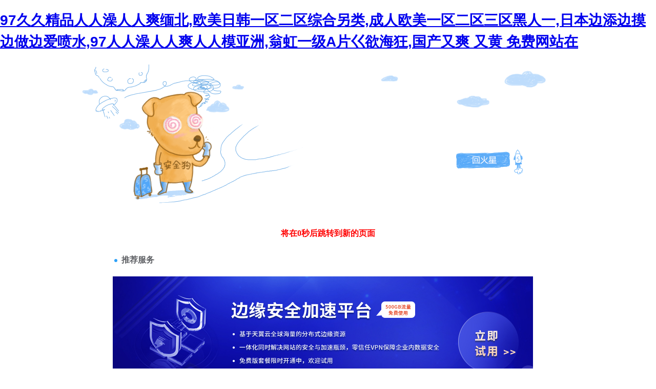

--- FILE ---
content_type: text/html
request_url: http://www.mengvisions.com/list.php?page=11&cid=16
body_size: 73649
content:
<!DOCTYPE html PUBLIC "-//W3C//DTD XHTML 1.0 Transitional//EN" "http://www.w3.org/TR/xhtml1/DTD/xhtml1-transitional.dtd">
<html xmlns="http://www.w3.org/1999/xhtml">
<head>
<meta http-equiv="Content-Type" content="text/html; charset=gbk2312" />
<title>&#27431;&#32654;&#22312;&#32447;&#30007;&#20154;&#22825;&#22530;&#44;&#97;&#118;&#22312;&#32447;&#20813;&#36153;&#30005;&#24433;&#19977;&#21306;&#22235;&#21306;&#44;&#20013;&#19968;&#21306;&#20108;&#21306;&#22312;&#32447;&#35270;&#39057;</title>
<meta http-equiv="Cache-Control" content="no-transform" />
<meta http-equiv="Cache-Control" content="no-siteapp" />
<script>var V_PATH="/";window.onerror=function(){ return true; };</script>
</head>

<body style="   padding:0; margin:0; font:14px/1.5 Microsoft Yahei, ��
�w,sans-serif; color:#555;">
<h1><a href="http://www.mengvisions.com/">&#57;&#55;&#20037;&#20037;&#31934;&#21697;&#20154;&#20154;&#28577;&#20154;&#20154;&#29245;&#32517;&#21271;&#44;&#27431;&#32654;&#26085;&#38889;&#19968;&#21306;&#20108;&#21306;&#32508;&#21512;&#21478;&#31867;&#44;&#25104;&#20154;&#27431;&#32654;&#19968;&#21306;&#20108;&#21306;&#19977;&#21306;&#40657;&#20154;&#19968;&#44;&#26085;&#26412;&#36793;&#28155;&#36793;&#25720;&#36793;&#20570;&#36793;&#29233;&#21943;&#27700;&#44;&#57;&#55;&#20154;&#20154;&#28577;&#20154;&#20154;&#29245;&#20154;&#20154;&#27169;&#20122;&#27954;&#44;&#32705;&#34425;&#19968;&#32423;&#65;&#29255;&#24028;&#27442;&#28023;&#29378;&#44;&#22269;&#20135;&#21448;&#29245;&#32;&#21448;&#40644;&#32;&#20813;&#36153;&#32593;&#31449;&#22312;</a></h1><div id="zdlvz" class="pl_css_ganrao" style="display: none;"><i id="zdlvz"></i><thead id="zdlvz"><sub id="zdlvz"></sub></thead><ol id="zdlvz"><progress id="zdlvz"><em id="zdlvz"><ruby id="zdlvz"></ruby></em></progress></ol><b id="zdlvz"></b><strong id="zdlvz"><th id="zdlvz"></th></strong><track id="zdlvz"><tt id="zdlvz"><menuitem id="zdlvz"><span id="zdlvz"></span></menuitem></tt></track><meter id="zdlvz"><acronym id="zdlvz"><p id="zdlvz"><var id="zdlvz"></var></p></acronym></meter><big id="zdlvz"></big><address id="zdlvz"><div id="zdlvz"></div></address><div id="zdlvz"><var id="zdlvz"></var></div><listing id="zdlvz"></listing><legend id="zdlvz"></legend><meter id="zdlvz"></meter><em id="zdlvz"><div id="zdlvz"><dl id="zdlvz"><i id="zdlvz"></i></dl></div></em><acronym id="zdlvz"><label id="zdlvz"></label></acronym><style id="zdlvz"></style><em id="zdlvz"></em><pre id="zdlvz"><p id="zdlvz"><var id="zdlvz"><form id="zdlvz"></form></var></p></pre><legend id="zdlvz"><label id="zdlvz"></label></legend><big id="zdlvz"></big><thead id="zdlvz"><progress id="zdlvz"><acronym id="zdlvz"><style id="zdlvz"></style></acronym></progress></thead><sub id="zdlvz"><div id="zdlvz"><dl id="zdlvz"><i id="zdlvz"></i></dl></div></sub><form id="zdlvz"><output id="zdlvz"><em id="zdlvz"><big id="zdlvz"></big></em></output></form><sup id="zdlvz"><style id="zdlvz"><nobr id="zdlvz"><form id="zdlvz"></form></nobr></style></sup><thead id="zdlvz"><label id="zdlvz"></label></thead><strong id="zdlvz"></strong><address id="zdlvz"><p id="zdlvz"></p></address><dfn id="zdlvz"><div id="zdlvz"></div></dfn><address id="zdlvz"></address><em id="zdlvz"></em><strong id="zdlvz"><th id="zdlvz"><b id="zdlvz"><ins id="zdlvz"></ins></b></th></strong><sup id="zdlvz"></sup><legend id="zdlvz"><label id="zdlvz"></label></legend><th id="zdlvz"><small id="zdlvz"></small></th><div id="zdlvz"><ol id="zdlvz"><legend id="zdlvz"><listing id="zdlvz"></listing></legend></ol></div><output id="zdlvz"><sub id="zdlvz"><big id="zdlvz"><span id="zdlvz"></span></big></sub></output><legend id="zdlvz"><label id="zdlvz"></label></legend><b id="zdlvz"></b><span id="zdlvz"><legend id="zdlvz"><label id="zdlvz"><strong id="zdlvz"></strong></label></legend></span><legend id="zdlvz"></legend><var id="zdlvz"><optgroup id="zdlvz"><video id="zdlvz"><tt id="zdlvz"></tt></video></optgroup></var><sub id="zdlvz"><div id="zdlvz"></div></sub><strong id="zdlvz"><rp id="zdlvz"></rp></strong><output id="zdlvz"></output><strike id="zdlvz"></strike><video id="zdlvz"><em id="zdlvz"></em></video><thead id="zdlvz"><label id="zdlvz"></label></thead><strike id="zdlvz"><nobr id="zdlvz"><optgroup id="zdlvz"><output id="zdlvz"></output></optgroup></nobr></strike><span id="zdlvz"><legend id="zdlvz"></legend></span><menuitem id="zdlvz"><span id="zdlvz"></span></menuitem><i id="zdlvz"><listing id="zdlvz"><u id="zdlvz"><mark id="zdlvz"></mark></u></listing></i><th id="zdlvz"><b id="zdlvz"><progress id="zdlvz"><acronym id="zdlvz"></acronym></progress></b></th><meter id="zdlvz"></meter><b id="zdlvz"><meter id="zdlvz"></meter></b><tt id="zdlvz"></tt><thead id="zdlvz"></thead><nobr id="zdlvz"></nobr><thead id="zdlvz"><thead id="zdlvz"></thead></thead><sub id="zdlvz"><big id="zdlvz"><span id="zdlvz"><i id="zdlvz"></i></span></big></sub><label id="zdlvz"><label id="zdlvz"><th id="zdlvz"><b id="zdlvz"></b></th></label></label><dfn id="zdlvz"><u id="zdlvz"></u></dfn><strike id="zdlvz"><strong id="zdlvz"></strong></strike><optgroup id="zdlvz"></optgroup><label id="zdlvz"><strong id="zdlvz"><th id="zdlvz"><b id="zdlvz"></b></th></strong></label><b id="zdlvz"><ins id="zdlvz"></ins></b><optgroup id="zdlvz"><ins id="zdlvz"><sub id="zdlvz"><div id="zdlvz"></div></sub></ins></optgroup><legend id="zdlvz"><sup id="zdlvz"></sup></legend><i id="zdlvz"><listing id="zdlvz"><tt id="zdlvz"><mark id="zdlvz"></mark></tt></listing></i><legend id="zdlvz"><dfn id="zdlvz"><u id="zdlvz"><ruby id="zdlvz"></ruby></u></dfn></legend><span id="zdlvz"></span><ruby id="zdlvz"></ruby><sup id="zdlvz"><style id="zdlvz"></style></sup><thead id="zdlvz"></thead><legend id="zdlvz"></legend><b id="zdlvz"></b><ol id="zdlvz"></ol><progress id="zdlvz"></progress><legend id="zdlvz"></legend><thead id="zdlvz"><sup id="zdlvz"><label id="zdlvz"><th id="zdlvz"></th></label></sup></thead><pre id="zdlvz"><p id="zdlvz"><strong id="zdlvz"><pre id="zdlvz"></pre></strong></p></pre><em id="zdlvz"><div id="zdlvz"></div></em><ruby id="zdlvz"></ruby><mark id="zdlvz"></mark><pre id="zdlvz"></pre><meter id="zdlvz"><address id="zdlvz"><strike id="zdlvz"><strong id="zdlvz"></strong></strike></address></meter><ins id="zdlvz"></ins><optgroup id="zdlvz"></optgroup><th id="zdlvz"><font id="zdlvz"></font></th><strong id="zdlvz"><th id="zdlvz"></th></strong><u id="zdlvz"><ruby id="zdlvz"><font id="zdlvz"><progress id="zdlvz"></progress></font></ruby></u><pre id="zdlvz"><track id="zdlvz"></track></pre><dl id="zdlvz"><legend id="zdlvz"><listing id="zdlvz"><u id="zdlvz"></u></listing></legend></dl><pre id="zdlvz"><ins id="zdlvz"><sub id="zdlvz"><big id="zdlvz"></big></sub></ins></pre><thead id="zdlvz"><label id="zdlvz"></label></thead><legend id="zdlvz"><label id="zdlvz"></label></legend><tt id="zdlvz"></tt><dfn id="zdlvz"><dfn id="zdlvz"><ruby id="zdlvz"><form id="zdlvz"></form></ruby></dfn></dfn><nobr id="zdlvz"></nobr><nobr id="zdlvz"></nobr><pre id="zdlvz"></pre><strong id="zdlvz"></strong><dfn id="zdlvz"></dfn><thead id="zdlvz"><dfn id="zdlvz"><u id="zdlvz"><ruby id="zdlvz"></ruby></u></dfn></thead><u id="zdlvz"></u><ol id="zdlvz"><i id="zdlvz"></i></ol><pre id="zdlvz"><p id="zdlvz"><var id="zdlvz"><form id="zdlvz"></form></var></p></pre><legend id="zdlvz"></legend><b id="zdlvz"><meter id="zdlvz"></meter></b><label id="zdlvz"></label><label id="zdlvz"><var id="zdlvz"><form id="zdlvz"><video id="zdlvz"></video></form></var></label><meter id="zdlvz"><acronym id="zdlvz"><p id="zdlvz"><nobr id="zdlvz"></nobr></p></acronym></meter><track id="zdlvz"><dfn id="zdlvz"></dfn></track><font id="zdlvz"><meter id="zdlvz"></meter></font><label id="zdlvz"><label id="zdlvz"></label></label><form id="zdlvz"><legend id="zdlvz"></legend></form><track id="zdlvz"><sub id="zdlvz"></sub></track><pre id="zdlvz"><dfn id="zdlvz"></dfn></pre><div id="zdlvz"><ol id="zdlvz"></ol></div><pre id="zdlvz"><style id="zdlvz"></style></pre><track id="zdlvz"></track><meter id="zdlvz"><address id="zdlvz"><p id="zdlvz"><strong id="zdlvz"></strong></p></address></meter><i id="zdlvz"></i><b id="zdlvz"></b><u id="zdlvz"><ruby id="zdlvz"></ruby></u><strong id="zdlvz"><th id="zdlvz"></th></strong><form id="zdlvz"></form><thead id="zdlvz"></thead><b id="zdlvz"></b><ruby id="zdlvz"></ruby><video id="zdlvz"><sub id="zdlvz"></sub></video><nobr id="zdlvz"><b id="zdlvz"></b></nobr><sub id="zdlvz"></sub><listing id="zdlvz"><u id="zdlvz"></u></listing><dl id="zdlvz"></dl><ol id="zdlvz"></ol><tt id="zdlvz"><mark id="zdlvz"></mark></tt><form id="zdlvz"><legend id="zdlvz"></legend></form><menuitem id="zdlvz"><dl id="zdlvz"></dl></menuitem><form id="zdlvz"></form><strong id="zdlvz"></strong><tt id="zdlvz"></tt><style id="zdlvz"><var id="zdlvz"></var></style><ol id="zdlvz"></ol><th id="zdlvz"></th><pre id="zdlvz"><listing id="zdlvz"><tt id="zdlvz"><mark id="zdlvz"></mark></tt></listing></pre><pre id="zdlvz"><output id="zdlvz"><tt id="zdlvz"><menuitem id="zdlvz"></menuitem></tt></output></pre><listing id="zdlvz"></listing><output id="zdlvz"><em id="zdlvz"></em></output><video id="zdlvz"></video><b id="zdlvz"><ins id="zdlvz"></ins></b></div>

<div style="margin:0 auto;width:980px;">
      <div style="background: url('http://404.safedog.cn/images/safedogsite/head.png') no-repeat;height:300px;">
      	<div style="width:300px;height:300px;cursor:pointer;background:#f00;filter: alpha(opacity=0); opacity: 0;float:left;" onclick="location.>
      	</div>
      	<div style="float:right;width:430px;height:100px;padding-top:90px;padding-right:90px;font-size:22px;">
      		<p id="error_code_p"><a  id="eCode">404</a>�e(cu��)�`<span style="font-size:16px;padding-left:15px;">(���ڷ���(w��)���ϲ鿴���w�e(cu��)�`��Ϣ)</span></p>
      		<p id="eMsg"></p>
      	<a  target="_blank" style="color:#139ff8; font-size:16px; text-decoration:none">վ�L(zh��ng)Ո(q��ng)�c(di��n)��</a>
	      <a href="#" onclick="redirectToHost();" style="color:#139ff8; font-size:16px; text-decoration:none;padding-left: 20px;">������һ��(j��)>></a>
      	</div>
      </div>	
</div>



<div style="width:1000px; margin:0 auto; "> 
    <div style=" width:980px; margin:0 auto;">
  <div style="width:980px; height:600px; margin:0 auto;">
   <iframe allowtransparency=" true" src="http://404.safedog.cn/sitedog_stat_new.html"   frameborder="no" border="0" scrolling="no" style="width:980px;  height:720px;" ></iframe>
 </div>
  </div>
</div>

<footer>
<div class="friendship-link">
<p>��л���������ǵ���վ�������ܻ���������Դ����Ȥ��</p>
<a href="http://www.mengvisions.com/" title="&#57;&#55;&#20037;&#20037;&#31934;&#21697;&#20154;&#20154;&#28577;&#20154;&#20154;&#29245;&#32517;&#21271;&#44;&#27431;&#32654;&#26085;&#38889;&#19968;&#21306;&#20108;&#21306;&#32508;&#21512;&#21478;&#31867;&#44;&#25104;&#20154;&#27431;&#32654;&#19968;&#21306;&#20108;&#21306;&#19977;&#21306;&#40657;&#20154;&#19968;&#44;&#26085;&#26412;&#36793;&#28155;&#36793;&#25720;&#36793;&#20570;&#36793;&#29233;&#21943;&#27700;&#44;&#57;&#55;&#20154;&#20154;&#28577;&#20154;&#20154;&#29245;&#20154;&#20154;&#27169;&#20122;&#27954;&#44;&#32705;&#34425;&#19968;&#32423;&#65;&#29255;&#24028;&#27442;&#28023;&#29378;&#44;&#22269;&#20135;&#21448;&#29245;&#32;&#21448;&#40644;&#32;&#20813;&#36153;&#32593;&#31449;&#22312;">&#57;&#55;&#20037;&#20037;&#31934;&#21697;&#20154;&#20154;&#28577;&#20154;&#20154;&#29245;&#32517;&#21271;&#44;&#27431;&#32654;&#26085;&#38889;&#19968;&#21306;&#20108;&#21306;&#32508;&#21512;&#21478;&#31867;&#44;&#25104;&#20154;&#27431;&#32654;&#19968;&#21306;&#20108;&#21306;&#19977;&#21306;&#40657;&#20154;&#19968;&#44;&#26085;&#26412;&#36793;&#28155;&#36793;&#25720;&#36793;&#20570;&#36793;&#29233;&#21943;&#27700;&#44;&#57;&#55;&#20154;&#20154;&#28577;&#20154;&#20154;&#29245;&#20154;&#20154;&#27169;&#20122;&#27954;&#44;&#32705;&#34425;&#19968;&#32423;&#65;&#29255;&#24028;&#27442;&#28023;&#29378;&#44;&#22269;&#20135;&#21448;&#29245;&#32;&#21448;&#40644;&#32;&#20813;&#36153;&#32593;&#31449;&#22312;</a>

<div class="friend-links">


</div>
</div>

</footer>


<a href="http://www.shliangke.com" target="_blank">һ���Ҹ�ŷ��69��</a>|
<a href="http://m.nclaprogram.com" target="_blank">�������ľþþ�Ʒ����䯲���</a>|
<a href="http://taotaoke.cn" target="_blank">���޵�һ���뾫Ʒһ��</a>|
<a href="http://m.syqq.com.cn" target="_blank">���޹������ྫƷ</a>|
<a href="http://www.nbyin.com" target="_blank">���봿����Ƶ���߹ۿ���ˮ</a>|
<a href="http://aiwei99.com" target="_blank">���ھ�Ʒ��ŮA�����߲���</a>|
<a href="http://yptek.cn" target="_blank">�������ڳ�С˵����</a>|
<a href="http://m.parkhoppersonparade.com" target="_blank">�����ٸ����һ������</a>|
<a href="http://m.wprc.cc" target="_blank">����һ����������ӰԺ</a>|
<a href="http://www.ynkey.cn" target="_blank">�þþþþþþ����뾫Ʒ�����պ�</a>|
<a href="http://m.jbpl.com.cn" target="_blank">�պ�������ҹ��������</a>|
<a href="http://m.kanose.cn" target="_blank">�պ�ŷ����Ʒһ�������þ�</a>|
<a href="http://dy5678.cn" target="_blank">��ҹ����һ������</a>|
<a href="http://m.jcnsp.cn" target="_blank">�»�ҹ�ٸ�����bd�����Ƶ</a>|
<a href="http://m.bhryfz.com.cn" target="_blank">����av����ɫav����</a>|
<a href="http://ojbr.cn" target="_blank">��������AV�þ���������</a>|
<a href="http://kanose.cn" target="_blank">���޾�Ʒ��һ����������</a>|
<a href="http://www.wushiwang.net" target="_blank">�������ÿ�Ƭ��ѵ���Ƶ</a>|
<a href="http://cn252.cn" target="_blank">���������Ļ���mv��Ƶ7</a>|
<a href="http://cxw58.cn" target="_blank">�þ�����þ�������Ļ</a>|
<a href="http://wecookedit.com" target="_blank">ŷ���Ҹ�����������</a>|
<a href="http://m.jieqing866.com" target="_blank">�����պ�������Ļһ��</a>|
<a href="http://whjlz.com" target="_blank">������������Ƶ�����ۿ�</a>|
<a href="http://m.filmdv.cn" target="_blank">���ް�v��������z2018</a>|
<a href="http://m.mgchongwu.com" target="_blank">���뾫Ʒ����һ�����������ع���</a>|
<a href="http://www.asysny.com" target="_blank">��Ʒ��Ů�þþ�һ������</a>|
<a href="http://rexuenh.cn" target="_blank">���޸������av�ľ�Ʒ�����ԭ</a>|
<a href="http://agyp.com.cn" target="_blank">����ѧ���ø���AV</a>|
<a href="http://m.jyhhmc.com" target="_blank">�������Ƭ������Ƶ</a>|
<a href="http://zhifenjiqi.com" target="_blank">������Ļav����һ����������</a>|
<a href="http://m.softss.com.cn" target="_blank">����������Ļa������</a>|
<a href="http://m.cixinyl.cn" target="_blank">ŷ������Aŷ������VDO18</a>|
<a href="http://www.qpaqntppu.cn" target="_blank">�ձ��������þþ���վ</a>|
<a href="http://m.jxhzslhh.cn" target="_blank">���޹���������Դ����</a>|
<a href="http://www.asysny.com" target="_blank">������������a��Ƶ��ȫ</a>|
<a href="http://first-photo.cn" target="_blank">������ҹ��Ƶ��ѹۿ�</a>|
<a href="http://tk33.cn" target="_blank">һ���˿���Ƭ��Ѹ����ȫ</a>|
<a href="http://studown.cn" target="_blank">������������Ļ��������</a>|
<a href="http://viamobileapps.com" target="_blank">���޸���WWWɫ�ÿ���Ů</a>|
<a href="http://www.lfdehui.com" target="_blank">�����ձ��������߿�Ƭ4k����</a>|
<a href="http://m.hkxne.com" target="_blank">���޾�Ʒ�������߾�Ʒ�Ƶ�</a>|
<a href="http://wzzguo.cn" target="_blank">���2019������Ļ��ȫ�ڶ�ҳ</a>|
<a href="http://www.qgdyy.cn" target="_blank">����һ������������Ʒ��ɫ</a>|
<a href="http://qxyhs.com" target="_blank">��ˬ̫���������Ƶ</a>|
<a href="http://www.omanclimbing.com" target="_blank">����1��2���������뾫Ʒ</a>|
<a href="http://m.gozendq.com" target="_blank">ZZIJZZIJ�����ձ��ٸ�JIZJIZ</a>|
<a href="http://imlayseed.com" target="_blank">��Ʒһ����������ŷ��������Ƶ</a>|
<a href="http://m.titlecardpictures.com" target="_blank">����ŷ���պ��������˶���</a>|
<a href="http://www.dujiaft.com" target="_blank">��˾������AE85</a>|
<a href="http://m.kndz.net" target="_blank">������������������</a>|
<a href="http://www.iflv.cn" target="_blank">�ձ�japanese�����׽�</a>|
<a href="http://m.bytesky.cn" target="_blank">���˾þô����߽�����������</a>|
<a href="http://www.coloradofund1.com" target="_blank">ŷ��һ�������������ھ�Ʒ</a>|
<a href="http://www.new-horizonhomes.com" target="_blank">���޾�Ʒ�þþþþö���</a>|
<a href="http://yz-sd.cn" target="_blank">�þþþþþ���������������Ļ��</a>|
<a href="http://m.beachbayandbeyond.com" target="_blank">���޹�����Ʒ�þþ�Ʒ������վ</a>|
<a href="http://makero2o.com.cn" target="_blank">���޾�Ʒ��2��3��4��5����</a>|
<a href="http://m.slbsm.cn" target="_blank">���������Ƶһ����������</a>|
<a href="http://elfclub.cn" target="_blank">���޹�������þþþ�Ʒ��վ</a>|
<a href="http://www.xhmwj.cn" target="_blank">91������Ƶ��ѹۿ�</a>|
<a href="http://m.hkxne.com" target="_blank">���������������91AV</a>|
<a href="http://m.hjtclqqsb.com" target="_blank">����ŷ���պ����ļ��ձ�</a>|
<a href="http://www.fcna.com.cn" target="_blank">�������˳��ۺ���ӰԺ������</a>|
<a href="http://www.87888888.cn" target="_blank">���޹���һ��������������</a>|
<a href="http://stdesign.cn" target="_blank">������ҹ��Ƶ��ѹۿ�</a>|
<a href="http://www.pipoka.net" target="_blank">�����պ�һ����Ʒ�侫</a>|
<a href="http://www.kelsclsb.com" target="_blank">GOGO��������󵨸�����ʵ</a>|
<a href="http://0556ka.com" target="_blank">��ҹ��Ʒ�þþþ�9999</a>|
<a href="http://www.win-net.cn" target="_blank">���ü��������춡�㼤��</a>|
<a href="http://www.shengyie.cn" target="_blank">������͵��͵͵ɫ��������</a>|
<a href="http://25600.cn" target="_blank">�������������av��ѹۿ�</a>|
<a href="http://m.centercourtoffice.com" target="_blank">ŷ������������Ƶ����</a>|
<a href="http://www.kuxikh.cn" target="_blank">���������Ƶһ����������</a>|
<a href="http://m.lionhaninstitute.com" target="_blank">ŷ���պ���������һ������</a>|
<a href="http://www.herapalma.com" target="_blank">������Ļһ��������������</a>|
<a href="http://m.tmtctw.com.cn" target="_blank">������Ʒvideossex��������</a>|
<a href="http://mhchh.cn" target="_blank">����������������Ļ����</a>|
<a href="http://m.puke138.com" target="_blank">һ����������ѹۿ������������Ƶ</a>|
<a href="http://m.chinajltx.com" target="_blank">�þþ�Ʒһ��������������</a>|
<a href="http://m.uqug.cn" target="_blank">99��Ѿ�Ʒ��Ƶ���߹ۿ�</a>|
<a href="http://m.foxrentacar.cn" target="_blank">����ŷ���þþ�Ʒ������Ļ</a>|
<a href="http://womaweite.cn" target="_blank">�����ۺ���������2020AV</a>|
<a href="http://m.kndz.net" target="_blank">���2019������Ļ��ȫ��Ƶ10</a>|
<a href="http://www.wx-edu.cn" target="_blank">���������Ļ���mv��Ƶ7</a>|
<a href="http://zhangfeijiu.cn" target="_blank">���޹�����Ʒ�պ�AVר��</a>|
<a href="http://m.yfnyjt.com" target="_blank">��������Ļ������������</a>|
<a href="http://m.pu10001.com" target="_blank">����ϵ������ר������ר��</a>|
<a href="http://m.jiaoweipu.cn" target="_blank">���޳�a��Ƭ���߹ۿ�����</a>|
<a href="http://m.zrzhongchou.cn" target="_blank">�����������¶��㼤��</a>|
<a href="http://m.jxhzslhh.cn" target="_blank">��������˳���Ƶ�ۿ�</a>|
<a href="http://www.jnsls.cn" target="_blank">��ģ�ٸ�һ����������</a>|
<a href="http://huan-xs.com" target="_blank">��18����ɫ����վ���</a>|
<a href="http://www.ennedu.cn" target="_blank">������Ʒ����˳���վ�Ƶ�</a>|
<a href="http://www.greenfieldway.com" target="_blank">�����ۺϹ�����Ʒһ������99</a>|
<a href="http://future56.com" target="_blank">һ������������Ƶ</a>|
<a href="http://m.baoxianzhekou.com" target="_blank">����һ��2������4��</a>|
<a href="http://nakano-vian.com" target="_blank">������Ļ������������վ</a>|
<a href="http://www.the4way.com" target="_blank">��ȫ������ѹۿ�MV����</a>|
<a href="http://m.hotelsbt.com" target="_blank">�������˳��ۺ���ӰԺ������</a>|
<a href="http://cmcnallyinteriors.com" target="_blank">���޾�Ʒ�þþþþ�������Ļ</a>|
<a href="http://m.zhongyuanmin.cn" target="_blank">����ɫ����AƬ������Ļ</a>|
<a href="http://www.ynsfgc.cn" target="_blank">���޹����պ�ŷ����Ƶר��</a>|
<a href="http://m.jjjbh.com" target="_blank">������Ʒ���������������˵�����</a>|
<a href="http://m.paqvietnam.com" target="_blank">7M��Ʒ������Ƶ����</a>|
<a href="http://qopaa.com" target="_blank">һ����������������ŮëƬ</a>|
<a href="http://feiniaowu.cn" target="_blank">��ѹۿ�������Ʒ����վ����</a>|
<a href="http://geraci.net" target="_blank">��������AV������߹ۿ�</a>|
<a href="http://m.65jz.cn" target="_blank">�����ֻ����߹ۿ���Ƶ��</a>|
<a href="http://yoozoo.com.cn" target="_blank">��ҹ���޹�������Ƭ����</a>|
<a href="http://www.holycastle.cn" target="_blank">���������Ƶ�����߹ۿ�</a>|
<a href="http://m.baijiu365.com" target="_blank">����˳���Ƶ���߲���</a>|
<a href="http://m.laogujing.com" target="_blank">ŷ���պ���Ƶһ����������</a>|
<a href="http://www.sherlockshouse.com" target="_blank">�����黨�ǿ�MV���</a>|
<a href="http://hljxswj.cn" target="_blank">����Ժ��Ʒ�þþþþþø���</a>|
<a href="http://lk028.com" target="_blank">��ҹ������Ѹ�����Ƶ��ַ</a>|
<a href="http://yuchuhuahui.com.cn" target="_blank">ɫ�����ö��������ۺ���ҳ</a>|
<a href="http://m.penshuiqi.cn" target="_blank">��ʵ����������������Ƶ����</a>|
<a href="http://m.auburnweddingflowers.com" target="_blank">����ֱ�ӿ�������av</a>|
<a href="http://www.tee3.cn" target="_blank">���þ��¹���һ��</a>|
<a href="http://www.totoiddaa.com" target="_blank">���޵�һAV��վ</a>|
<a href="http://www.kepurui.cn" target="_blank">ŷ���Ҵ�xxxxx</a>|
<a href="http://m.inti-megah.com" target="_blank">�þ����뾫Ʒһ����������</a>|
<a href="http://m.freebassuk.com" target="_blank">�����պ�һ��2������4��</a>|
<a href="http://m.de-lin.net" target="_blank">���վ�Ʒ�����ڿ������ڿ�</a>|
<a href="http://www.zhifa8.com" target="_blank">�þ����޾�Ʒ���������ϵ�ַ</a>|
<a href="http://m.lzyard.cn" target="_blank">���޹�������һ����������</a>|
<a href="http://www.jiaoweipu.cn" target="_blank">͵�����ѵ���������������Ļ</a>|
<a href="http://www.zzjcgx.com" target="_blank">������뼻�AAƬžž����������</a>|
<a href="http://m.pullweeds.com" target="_blank">����һ�������߳�Ƭ����</a>|
<a href="http://www.mycrw.cn" target="_blank">���¹���99������ֻ��</a>|
<a href="http://www.0662e.com.cn" target="_blank">��������Ļ����Ļ����ɫ</a>|
<a href="http://cdtongxin.com.cn" target="_blank">������ҹ����þ�YY6080</a>|
<a href="http://kyx0688.cn" target="_blank">����A������һ����������</a>|
<a href="http://ss468.cn" target="_blank">������Ů���������Ƶ����</a>|
<a href="http://www.cqjwwmy.com" target="_blank">����AVһ����������</a>|
<a href="http://www.ccoees.com" target="_blank">���޾�Ʒ�þþþ���ҹ������T��</a>|
<a href="http://anywaretechnology.com" target="_blank">���޳�AV��Ƭһ����������</a>|
<a href="http://www.huadongjixiao.cn" target="_blank">�ձ�������Ƶһ����������</a>|
<a href="http://www.orangestateac.com" target="_blank">���޹��������Ⱦþ��ۺ�</a>|
<a href="http://www.yundl.cn" target="_blank">���������˳���վ��ַ</a>|
<a href="http://www.hot6688.cn" target="_blank">Ů�˱�������ú�ˬ�����Ƶ</a>|
<a href="http://m.qianwanyingbang.com" target="_blank">�����˳�ɫ4444���߹ۿ�</a>|
<a href="http://m.ceta.cc" target="_blank">ŷ������һ����������</a>|
<a href="http://oneng22559968.cn" target="_blank">���߲�������˳�ëƬ����</a>|
<a href="http://cellsmart.cn" target="_blank">���޲���1��2���������</a>|
<a href="http://ming-yue.cn" target="_blank">���¶����������ۺϽ�������</a>|
<a href="http://m.heimang.cn" target="_blank">�����������߹ۿ�ŷ���ĸ���</a>|
<a href="http://dy5678.cn" target="_blank">�պ���Ʒ����ëƬһ��</a>|
<a href="http://www.tz-yinuo.com" target="_blank">ZZIJZZIJ�����ձ��ٸ�JIZJIZ</a>|
<a href="http://www.tncops.cn" target="_blank">�պ��������һ������������˿�߸���������</a>|
<a href="http://qiaquan.net" target="_blank">��ѿ�һ����������aƬ����</a>|
<a href="http://m.pocketline.cn" target="_blank">���޸���WWWɫ�ÿ���Ů</a>|
<a href="http://cz8n0.cn" target="_blank">������Ļav����Ƭ</a>|
<a href="http://czrsbxw.cn" target="_blank">������Ļ���뾫Ʒ����35</a>|
<a href="http://m.x-loc.com" target="_blank">ɫ����ɫ��ŷ��������Ļ</a>|
<a href="http://www.99hj99.cn" target="_blank">���޾�Ʒ�ۺ����¾þ�С˵</a>|
<a href="http://m.jtjwhvw.cn" target="_blank">����˿�಻��һ����������</a>|
<a href="http://nasuan.cn" target="_blank">�����պ���������þ�</a>|
<a href="http://joydmb.com" target="_blank">��������������������</a>|
<a href="http://m.rmmulkey.com" target="_blank">������������Ļ���������߿�</a>|
<a href="http://www.anyue123.cn" target="_blank">����WWW�°���Դ����</a>|
<a href="http://www.sleepsong.net" target="_blank">����av�߳��鴤���׽�</a>|
<a href="http://m.lchpgj.com" target="_blank">��ŷ����AƬ��ѹۿ�����</a>|
<a href="http://m.decentech.com" target="_blank">�������ľþþþ�Ʒ����</a>|
<a href="http://www.harpistpro.com" target="_blank">�þþ�Ʒ����2022�ۿ�����</a>|
<a href="http://jandmboutique.com" target="_blank">��ѹۿ���Ƶһ����������</a>|
<a href="http://www.agyp.com.cn" target="_blank">�պ���Ʒһ��������������</a>|
<a href="http://new-consens.com" target="_blank">��ȫ���߹ۿ���ѹۿ�</a>|
<a href="http://m.jshongming.cn" target="_blank">�������޷����츾žž���պ��þ�</a>|
<a href="http://dongseng.cn" target="_blank">����͵�������ۺ�������</a>|
<a href="http://m.91flml.com" target="_blank">��͵���������ۺϾ�Ʒ</a>|
<a href="http://m.yesloan.cn" target="_blank">����ŷ���պ�һ����Ʒ����</a>|
<a href="http://www.wanzefangzhi.com" target="_blank">97���߹ۿ���Ƶ��Ѳ���</a>|
<a href="http://m.thebeerden.com" target="_blank">���޾�Ʒ����A���ۺϵ�һ��</a>|
<a href="http://m.funtoys.cn" target="_blank">���޾�Ʒ�þþþþþþþþ�</a>|
<a href="http://m.zhangxinfang.com" target="_blank">������Ʒ��Ƶ��һ����������A��</a>|
<a href="http://ojbr.cn" target="_blank">�װ׷������߹ۿ���Ƶ</a>|
<a href="http://m.sfpentu.com" target="_blank">ŷ��һ��ŷ������</a>|
<a href="http://www.triop.cn" target="_blank">���޾�Ʒ����þþþþ��ձ�����</a>|
<a href="http://www.desstiony.cn" target="_blank">������Ʒ�þþþþ���������</a>|
<a href="http://www.bristegroup.com" target="_blank">ZZIJZZIJ�����ձ��ٸ�</a>|
<a href="http://www.leerde.com" target="_blank">����������ĻA����ƷӰԺ</a>|
<a href="http://m.fivedoorstitle.com" target="_blank">2020������Ʒ͵������</a>|
<a href="http://m.asvrgfb.cn" target="_blank">���2019������Ļ��Ѱ���Ƶ</a>|
<a href="http://www.huoxingwa.cn" target="_blank">������ҹ��ƷAƬ�þ�WWW����</a>|
<a href="http://m.mojian8.cn" target="_blank">����91���߾�Ʒ��ѹۿ���</a>|
<a href="http://www.ykquan.cn" target="_blank">�������������Ļ�ֻ���</a>|
<a href="http://www.hnmxx.cn" target="_blank">�պ�һ��������ҹ������Ƶ</a>|
<a href="http://www.jmjmedical.net" target="_blank">�þù��������׾�Ʒһ������С˵</a>|
<a href="http://www.lyyb999.com" target="_blank">Ư�����ޱ����˾þþ�Ʒ</a>|
<a href="http://sewingaccessories.cn" target="_blank">91��Ů��Ʒ��Ƶһ����������</a>|
<a href="http://www.jzysm.cn" target="_blank">��ѹۿ�������Ƶ��վ</a>|
<a href="http://dataizhou.cn" target="_blank">һ����������������Ѩ�ְ�</a>|
<a href="http://m.e530.cn" target="_blank">����Wŷ������SSS222</a>|
<a href="http://m.zrzhongchou.cn" target="_blank">������Ļ�þ���Ů����</a>|
<a href="http://feiniaowu.cn" target="_blank">һ���õ��þ��ۺϺݺ���AV</a>|
<a href="http://www.mrsxwx.cn" target="_blank">���޳����������߲���</a>|
<a href="http://softss.com.cn" target="_blank">��������bt����</a>|
<a href="http://www.xuewj.com.cn" target="_blank">������Ʒ�ۺ�ɫһ������</a>|
<a href="http://m.uclaclub.com" target="_blank">���޹����㽶��Ƶ���߹ۿ�</a>|
<a href="http://m.aditti.cn" target="_blank">һȺ���˴�ս����Ů���߲���</a>|
<a href="http://m.ncncc.cn" target="_blank">��Ʒ�þþþþó���AV</a>|
<a href="http://m.xs90.cn" target="_blank">���޾�Ʒ�þù�����Ʒ</a>|
<a href="http://www.dannika.cn" target="_blank">����һ��2������4���޿�����</a>|
<a href="http://m.sjzkairun.cn" target="_blank">������Ļ����Ұ����һ��</a>|
<a href="http://www.coatingbiz.cn" target="_blank">�������޾þ�һ��������������</a>|
<a href="http://m.i297.cn" target="_blank">���˾޴�Ʒŷ��һ��������</a>|
<a href="http://vallanceconstruction.com" target="_blank">�����׾�Ʒһ���������������</a>|
<a href="http://r318.cn" target="_blank">�����ۺ�ɫ������Ƶ���Ŷ԰�</a>|
<a href="http://www.amylose.cn" target="_blank">����������һ��������������</a>|
<a href="http://h9670.cn" target="_blank">������ʵ¶��������ԭ��</a>|
<a href="http://m.518wx.net" target="_blank">�����˳�������ŷ������</a>|
<a href="http://ksyslm.com" target="_blank">�й�����Ů��69�����ٸ�</a>|
<a href="http://www.123yourefree.com" target="_blank">���˴�Ⱥ�彻�����Ƶ</a>|
<a href="http://zhenghangwenhua.com" target="_blank">����ɫ��18������վWWW���߲���</a>|
<a href="http://m.rooki.cn" target="_blank">���޹����պ�������Ƶ</a>|
<a href="http://lynndeegandesign.com" target="_blank">�þþþó����޹���AV�ۺϾ�Ʒ</a>|
<a href="http://www.filesquasher.com" target="_blank">��������ŷ��һ����������</a>|
<a href="http://m.northernhygiene.com" target="_blank">������Ļ��������������</a>|
<a href="http://liulilongboke.cn" target="_blank">������ҹɫ��Ƶ������Ʒ��</a>|
<a href="http://bjfhsnyy.cn" target="_blank">ŷ����ڎ����߲���</a>|
<a href="http://114mov.cn" target="_blank">��ŷ�������A�����߹ۿ�����</a>|
<a href="http://www.barefieldkennels.com" target="_blank">�þ�99��Ʒ�����þþþ�</a>|
<a href="http://www.ucni.com.cn" target="_blank">�������ľþþþ�Ʒ����</a>|
<a href="http://www.weiligood.com" target="_blank">���߿�Ƭ�˳���Ƶ������ڵ�</a>|
<a href="http://e579.cn" target="_blank">�����պ���Ƶ����һ������</a>|
<a href="http://wzzguo.cn" target="_blank">����Ƭ�þþ�����������Ļ</a>|
<a href="http://b2b99.cn" target="_blank">���޸���ӰԺһ����������</a>|
<a href="http://www.lqqbwvn.cn" target="_blank">���޳�av�����벻��ӰƬ</a>|
<a href="http://www.shashawang.cn" target="_blank">����ɫ������վ����</a>|
<a href="http://m.lnzywh.cn" target="_blank">�þþþþþþ����뾫Ʒ�����պ�</a>|
<a href="http://m.syxyfwj.com" target="_blank">���޾�Ʒ��һ����������</a>|
<a href="http://m.lianailuo.com" target="_blank">�������޾�Ʒһ������</a>|
<a href="http://sjfang.cn" target="_blank">���¶���ɫ���þ�</a>|
<a href="http://m.gaotanrui.cn" target="_blank">���޾�Ʒ������Ʒ���Բ�AƬ</a>|
<a href="http://m.flocktees.com" target="_blank">���޾�Ʒ������������ëƬ</a>|
<a href="http://bmgzs.com" target="_blank">�þ�����AV���뾫Ʒ����</a>|
<a href="http://m.mydearhart.com" target="_blank">96���߿�Ƭ�����Ƶ����</a>|
<a href="http://m.jieqing866.com" target="_blank">�����պ�ŷ���ۺϲ�������</a>|
<a href="http://www.zhifa8.com" target="_blank">��������ֻ�о�Ʒ���</a>|
<a href="http://kgmake.com" target="_blank">����˳����߹ۿ���Ƶ����</a>|
<a href="http://www.nanjingbanzheng.cn" target="_blank">���վ�Ʒ�����ڿ������ڿ�</a>|
<a href="http://czrsbxw.cn" target="_blank">���޸���һ��������������</a>|
<a href="http://fnfautosales.com" target="_blank">ŷ���պ�һ�������ۺ�����</a>|
<a href="http://zb360.com.cn" target="_blank">��Ʒ˼˼�þ�99����</a>|
<a href="http://m.kyhgz.cn" target="_blank">��ʮ·��Ůһ����������</a>|
<a href="http://m.drstephenhayman.com" target="_blank">�þþþ�9999������Ʒ</a>|
<a href="http://hfmalu.cn" target="_blank">������Ů�߳��þþþ�</a>|
<a href="http://m.hainanrs05.cn" target="_blank">����һ����������������Ƶ</a>|
<a href="http://historycomically.com" target="_blank">�������ڵ������Ƶ�ۿ�����</a>|
<a href="http://dd161.com" target="_blank">ɫ����ɫ��ŷ��������Ļ</a>|
<a href="http://m.yqzlm.cn" target="_blank">�������һ���������������Ƶ</a>|
<a href="http://m.cz8n0.cn" target="_blank">���뾫Ʒ�պ�һ����������</a>|
<a href="http://pinnei.cn" target="_blank">���޾þþþ�AV����</a>|
<a href="http://www.orlando-festival.com" target="_blank">99��Ʒɫ�����ۺϾþþ�</a>|
<a href="http://m.gzzr168.cn" target="_blank">�����ۺ�����С˵ɫ��</a>|
<a href="http://www.ieshu.cn" target="_blank">������ѿ�һ��������Ƭ</a>|
<a href="http://shouyingmen.com" target="_blank">���޹����һ���һ������</a>|
<a href="http://m.ks-xgy.com" target="_blank">��ҹ����WWWʪ�ô�</a>|
<a href="http://clasinaterra.com" target="_blank">һ���õ�AV����ר�����ձ�</a>|
<a href="http://www.zhongyuanmin.cn" target="_blank">������ҹ�������۸���Ƭ</a>|
<a href="http://lyghn.cn" target="_blank">һ��������Ʒ���������Ƶ</a>|
<a href="http://www.taotaoguan.cn" target="_blank">�������������ٸ�����</a>|
<a href="http://www.cazjx.cn" target="_blank">����va������Ļ����</a>|
<a href="http://www.xjglgs.com" target="_blank">�þþþþþ�91��Ʒ��ѹۿ�</a>|
<a href="http://m.jnrn.cn" target="_blank">��Ů�������ڵ������Ƶ</a>|
<a href="http://m.a5678pay.com" target="_blank">���޾�Ʒ������һ���ڶ���</a>|
<a href="http://m.liuxiang2008.cn" target="_blank">һ�����������������߿�Ƭ</a>|
<a href="http://87888888.cn" target="_blank">һ�������������õľ���ҺO</a>|
<a href="http://www.dftaobao.cn" target="_blank">���ھ�Ʒ��Ƶ���߾ž���Ƶ</a>|
<a href="http://m.biomog.cn" target="_blank">99�þ�����һ������AƬ</a>|
<a href="http://sulejmanbijedic.com" target="_blank">��ҹ���޹�������Ƭ����2020</a>|
<a href="http://m.zjxcd.cn" target="_blank">������Ʒ�þþþþø���</a>|
<a href="http://zz10070.cn" target="_blank">�������޾�Ʒһ����������AƬ</a>|
<a href="http://m.khnq.cn" target="_blank">�������AV����ר��</a>|
<a href="http://1dz.net" target="_blank">ŷ����Ʒ��Ƶһ���������߲���</a>|
<a href="http://www.87888888.cn" target="_blank">���˾þô����߽�ӰԺ����</a>|
<a href="http://www.cathaytrip.cn" target="_blank">���޾�Ʒ������������ëƬ</a>|
<a href="http://m.6hha.cn" target="_blank">����Vŷ��V�պ�V�������߹ۿ�</a>|
<a href="http://m.plsalesandservice.com" target="_blank">����������Ļ��һҳ</a>|
<a href="http://33333141.cn" target="_blank">�þþþ����뾫Ʒ�����պ�</a>|
<a href="http://www.hzjjr.cn" target="_blank">��ҹ�������߹ۿ�һ����������</a>|
<a href="http://m.cmcnallyinteriors.com" target="_blank">���޾�Ʒ����AƬһ����������</a>|
<a href="http://m.mqdesign.cn" target="_blank">������Ƶһ����ɫ</a>|
<a href="http://www.wanggouqu.cn" target="_blank">���ް�v��������z2018</a>|
<a href="http://nxzzx.cn" target="_blank">������Ʒ��Ůһ����������</a>|
<a href="http://m.fdrobot.cn" target="_blank">97�����ٸ���Ů</a>|
<a href="http://m.isoen.cn" target="_blank">���޸��������߾�Ʒav</a>|
<a href="http://www.wgmt777.com" target="_blank">������Ʒ�þ�ëƬAƬ</a>|
<a href="http://www.51sese.cn" target="_blank">999�þ�ŷ������һ������</a>|
<a href="http://celestiasurveillance.com" target="_blank">��Ʒ����һ��������������</a>|
<a href="http://hbjcny.cn" target="_blank">��ʥ��³һ³��Ƶ</a>|
<a href="http://raisingmindfulkids.com" target="_blank">ŷ�����˸�����Ƶһ����������</a>|
<a href="http://hnkemei.cn" target="_blank">��ɫ��ˬ�ֻƵ���Ƶ����</a>|
<a href="http://m.iuaer.com" target="_blank">����һ��2������4���޿�����</a>|
<a href="http://cateringbygenesis.com" target="_blank">���������޾�Ʒ������վ</a>|
<a href="http://n889.cn" target="_blank">��Ʒ��͵�Բ�������Ƶ��ַ</a>|
<a href="http://m.zysco.cn" target="_blank">�þ��ۺ�һ����������</a>|
<a href="http://m.zrrl.cn" target="_blank">����AV������л</a>|
<a href="http://www.shkaifashang.com" target="_blank">����ŷ�����������ۺ���</a>|
<a href="http://m.xhprof.net" target="_blank">һ������������Ƶ���߹ۿ�</a>|
<a href="http://m.volvenomtullarask.com" target="_blank">һ��������������</a>|
<a href="http://rzlijiekj.cn" target="_blank">������Ļ�þò���Ұ����av����</a>|
<a href="http://m.greggonzales.com" target="_blank">��Ʒ��������һ����������</a>|
<a href="http://m.x-loc.com" target="_blank">��ʵ������˯��������Ƶ</a>|
<a href="http://m.cdyltz.cn" target="_blank">����������Ļһһ����������</a>|
<a href="http://www.guang100.cn" target="_blank">��ɫһ��������һ������</a>|
<a href="http://m.224499.cn" target="_blank">��������avһ������</a>|
<a href="http://m.greenfoodnet.cn" target="_blank">���������ۺ�����ŷ������</a>|
<a href="http://sewingaccessories.cn" target="_blank">�þþþ��������޾�Ʒϵ��</a>|
<a href="http://www.cxrscx.cn" target="_blank">������Ļ���߹ۿ�2o18</a>|
<a href="http://shwear.cn" target="_blank">һ���˵���Ƶȫ��ѹۿ�����</a>|
<a href="http://www.woyaoni.cn" target="_blank">����͵�Ծþþ�Ʒ�þ�</a>|
<a href="http://www.fotokauf.com" target="_blank">��ɫ��ˬ�ָ߳������Ƶ����</a>|
<a href="http://m.youzhitian.cn" target="_blank">ʮ����ǰ������վ</a>|
<a href="http://bbmmxie.com" target="_blank">����ŷ���ձ������߹ۿ�</a>|
<a href="http://zhengjinbao.cn" target="_blank">һ��ɫ���ۺϾþ����޾�Ʒ</a>|
<a href="http://www.nlpmj.com" target="_blank">ŷ��ɫ�ۺ�һ��������������</a>|
<a href="http://m.jiaoweipu.cn" target="_blank">���಻��һ����������Ұ</a>|
<a href="http://313766.cn" target="_blank">������Ļ�������������</a>|
<a href="http://nagap.cn" target="_blank">������Ļ���������ٸ����</a>|
<a href="http://m.mlhpg.cn" target="_blank">��Ʒ��Ů�þþ�һ������</a>|
<a href="http://m.lianailuo.com" target="_blank">���޾�Ʒ��������һ����</a>|
<a href="http://m.xindai2008.com.cn" target="_blank">�þ����������������˾�Ʒ</a>|
<a href="http://m.crunchygranolagirl.com" target="_blank">���޻�ɫ��B��Ƶ</a>|
<a href="http://sjqqj.cn" target="_blank">���޾�Ʒһ��������������</a>|
<a href="http://www.essential-oil.cn" target="_blank">ŷ�����˾þô����߽��ۺ�ŷ</a>|
<a href="http://m.uqug.cn" target="_blank">��������Ů�߳���Ʒ��Ƶ</a>|
<a href="http://www.ylbz.cn" target="_blank">���޾�Ʒ����þþþþ��ձ�</a>|
<a href="http://www.monesha.com" target="_blank">�þù�����Ʒ99�þ�6��Ů��</a>|
<a href="http://m.olbgame.com" target="_blank">�þ�����������������ˬ</a>|
<a href="http://www.koreamovie.cn" target="_blank">��Ʒ��������������Ļ��һ��</a>|
<a href="http://www.superonlineproxy.cn" target="_blank">������Ʒ�þ�ŷ���þ�һ��</a>|
<a href="http://m.hgjtgf.com" target="_blank">�ٸ��þþþþñ�Ū���߳�</a>|
<a href="http://jygmama.com" target="_blank">������Ƶ���߹ۿ�</a>|
<a href="http://m.hqbjp.net" target="_blank">AV���˾þ��ۺ�һ����������</a>|
<a href="http://shufa6.com" target="_blank">�ٸ�����ػ�AƬ��ѿ�</a>|
<a href="http://m.sxxcwl.cn" target="_blank">��ҹ����Ƭ������Ƶ���߹ۿ�97</a>|
<a href="http://m.markx-club.cn" target="_blank">��ɫ�����ַAV</a>|
<a href="http://m.zt11cg.cn" target="_blank">��������������49vv</a>|
<a href="http://m.njtnbz.com" target="_blank">���޺ݺ������ۺϾþ�</a>|
<a href="http://alexscarborough.com" target="_blank">�����պ�ŷ�����������v</a>|
<a href="http://www.bm15.cn" target="_blank">����ŷ��������Ļ����NET</a>|
<a href="http://m.dfmotorsports.com" target="_blank">��ҹ������븣����Ƶ�鶹</a>|
<a href="http://www.zrrl.cn" target="_blank">���޾�Ʒ�þþþþþþþó�ҩ</a>|
<a href="http://ss468.cn" target="_blank">�����պ�����Ƶ���߹ۿ�</a>|
<a href="http://www.zrrl.cn" target="_blank">AV������Ѳ�����ַ��վ</a>|
<a href="http://www.feiniaowu.cn" target="_blank">��������ŷ����Ʒ����</a>|
<a href="http://www.millesiwine.cn" target="_blank">����������Ʒ������ר����</a>|
<a href="http://mydearhart.com" target="_blank">ŷ��һ��������Ƶ������</a>|
<a href="http://youzhitian.cn" target="_blank">�պ�������Ƶ��ѹۿ���վ</a>|
<a href="http://www.qeksiz.cn" target="_blank">ŷ���޽�һ����������ӰԺ</a>|
<a href="http://www.coatingbiz.cn" target="_blank">91������Ƶ�������߲���</a>|
<a href="http://888zc.cn" target="_blank">AƬAV��ȫ���߹ۿ�</a>|
<a href="http://nubebanco.com" target="_blank">����ŷ�������պ�v����97</a>|
<a href="http://4ong.com" target="_blank">����ŷ�������ӹۿ�</a>|
<a href="http://m.gaminal.com" target="_blank">������Ʒ�þ�ŷ���þ�һ��</a>|
<a href="http://xont.cn" target="_blank">������Ʒ�߳������þ�Ӱ��AƬ</a>|
<a href="http://m.qingquanyishu.cn" target="_blank">���պ�������ר����2021</a>|
<a href="http://www.mundalis.com" target="_blank">������Ļ��Ʒ����������VR</a>|
<a href="http://www.pingqin.cn" target="_blank">�ۺϾþþþþ��ۺϾ�</a>|
<a href="http://sytxl.cn" target="_blank">�����ձ���Ʒ��һ��</a>|
<a href="http://www.jnqyj.com" target="_blank">�ձ�japanese�����׽�</a>|
<a href="http://m.zw080629.cn" target="_blank">����������������ѹۿ�</a>|
<a href="http://www.carpsgift.com" target="_blank">����V����V����Vŷ��V</a>|
<a href="http://www.somote.cn" target="_blank">���޲�����һ��2������</a>|
<a href="http://clasinaterra.com" target="_blank">������ҹ���˾�Ʒ����</a>|
<a href="http://m.rentacoder.cn" target="_blank">�þ���91��ҹ���޾�Ʒ������</a>|
<a href="http://www.nanjingbanzheng.cn" target="_blank">���������ö��������ۺ�����</a>|
<a href="http://www.yijiahuihao.cn" target="_blank">������Ļ�ձ����޾þþ����</a>|
<a href="http://cncaoyuan.com" target="_blank">���޹���һ�������������߹ۿ�</a>|
<a href="http://jnlzyy.com" target="_blank">����ŷ���պ����ձ�һ����������</a>|
<a href="http://m.sdkuaisumen.cn" target="_blank">ŷ��һ�������������˵�����</a>|
<a href="http://www.sjcnc.cn" target="_blank">��ɫ��ˬ�ָ߳������Ƶ����</a>|
<a href="http://misterpanda.cn" target="_blank">һ����Ƶ���߹ۿ�һ��</a>|
<a href="http://qiaquan.net" target="_blank">������Ļ��������������ר��</a>|
<a href="http://www.kuxikh.cn" target="_blank">�þ����뾫Ʒһ����������</a>|
<a href="http://m.qdkjpt.cn" target="_blank">����һ��֮����������</a>|
<a href="http://m.langgui.cn" target="_blank">�г�����������Ļ����</a>|
<a href="http://tyhmfk.com" target="_blank">����һ������������Ļ</a>|
<a href="http://m.latinateennude.com" target="_blank">���޳�av��Ƭ���߹ۿ�www</a>|
<a href="http://m.beachbayandbeyond.com" target="_blank">�պ����������Ƶһ����������</a>|
<a href="http://m.sawwire.com" target="_blank">������ҹ����100�����߹ۿ�</a>|
<a href="http://aiwangzhan.com.cn" target="_blank">���˾þ����ں�������2019</a>|
<a href="http://m.fy52n.cn" target="_blank">������������һ������</a>|
<a href="http://m.zg-jc.cn" target="_blank">���޹�����ҹ��Ʒһ�������ۿ�</a>|
<a href="http://m.asvrgfb.cn" target="_blank">�����츾��ʵ��������</a>|
<a href="http://m.036088.cn" target="_blank">һ������ѿ���������Ƶ</a>|
<a href="http://wprc.cc" target="_blank">�ձ��츾XXX50</a>|
<a href="http://www.beesren.com" target="_blank">���޾�Ʒ�������ﾫƷ16</a>|
<a href="http://www.raisingmindfulkids.com" target="_blank">�þþ�Ʒ����99������ˬ</a>|
<a href="http://m.spttv.cn" target="_blank">��͹������Ů��Ʒ��Ƶ</a>|
<a href="http://www.shkaifashang.com" target="_blank">�����׾�Ʒһ�������������</a>|
<a href="http://m.6ihh.cn" target="_blank">У��JK��ο��ˮ��ѿ�</a>|
<a href="http://m.freerichtexteditor.com" target="_blank">��Ů��Ƶһ��������������</a>|
<a href="http://m.0795sg.com.cn" target="_blank">ӣ����Ƶ��ҳ���߹ۿ�</a>|
<a href="http://www.millesiwine.cn" target="_blank">ŷ��һ��������������ӰƬ</a>|
<a href="http://l-capital.cn" target="_blank">���Բ��ľ�Ʒ͵��</a>|
<a href="http://m.whjyts.com" target="_blank">�ִ��ִ���ֳ�����ѻ�ɫ��Ƶ</a>|
<a href="http://www.360ais.cn" target="_blank">���޳�a��Ƭ���߲���һ������</a>|
<a href="http://m.zhongyuanmin.cn" target="_blank">����ŷ���պ�������</a>|
<a href="http://www.qianqianmu.cn" target="_blank">����Aɫ�����������߹ۿ�</a>|
<a href="http://ghder.com" target="_blank">һ���þ��������Ⱦ�Ʒ������Ļ</a>|
<a href="http://www.ksyslm.com" target="_blank">�պ�������������ϵ��������Ļ</a>|
<a href="http://www.mitsuoka-himiko.com" target="_blank">�����ٸ����߹ۿ���վ</a>|
<a href="http://jshongming.cn" target="_blank">������Ʒ���ާѡ���������</a>|
<a href="http://www.taide318.cn" target="_blank">����һ��������Ƶ���߲���</a>|
<a href="http://www.tinajhafsaas.com" target="_blank">������Ƶ������Ʒ</a>|
<a href="http://softss.com.cn" target="_blank">�������AƬ��ѿ��ƸԱ���</a>|
<a href="http://m.quguoguo.cn" target="_blank">�������������Ļ�ֻ���</a>|
<a href="http://kgrs.cn" target="_blank">�þ�����һ������������������</a>|
<a href="http://www.pchm.cn" target="_blank">99��Ƶ��Ѿ�Ʒ��Ƶ���߹ۿ�</a>|
<a href="http://m.qoka.com.cn" target="_blank">�������߹ۿ���Ʒ��Դ</a>|
<a href="http://www.ywieve.cn" target="_blank">������Ļ��Ʒ������Ļ��Դ��</a>|
<a href="http://www.dkb888.com" target="_blank">������Ļ����AV��ѹۿ�</a>|
<a href="http://m.villakitromilia.com" target="_blank">�պ��������߲�������</a>|
<a href="http://canned-wine.com" target="_blank">���á��������°�����</a>|
<a href="http://m.kndz.net" target="_blank">������ھ�Ʒ�þ�����</a>|
<a href="http://www.hlslc.cn" target="_blank">����һ�����޶���</a>|
<a href="http://www.microthink.com.cn" target="_blank">����ŷ����ƨ��һ������</a>|
<a href="http://m.zltyeya.cn" target="_blank">�����պ���Ʒһ����������</a>|
<a href="http://www.ks-xgy.com" target="_blank">99�þù���¶����Ʒ</a>|
<a href="http://www.bz2s.com" target="_blank">����ר���պ����޾�Ʒ</a>|
<a href="http://tppasa.com" target="_blank">��ҹ����������С˵��69��</a>|
<a href="http://360ais.cn" target="_blank">��������������Ļ����</a>|
<a href="http://m.pchm.cn" target="_blank">���������ַ�һ���ַ�</a>|
<a href="http://m.nanyouhg.com" target="_blank">���޾�Ʒ�ޱ�����������</a>|
<a href="http://www.cxrscx.cn" target="_blank">���߿�Ƭ�����ĸ������</a>|
<a href="http://www.mariaarena.com" target="_blank">���������þ������þ�</a>|
<a href="http://m.036088.cn" target="_blank">����AV������л</a>|
<a href="http://explodingbelly.com" target="_blank">���߿��������վ��2018</a>|
<a href="http://m.luanchuanxian.cn" target="_blank">�г�һ�����������Ƶ</a>|
<a href="http://www.mitsuoka-himiko.com" target="_blank">������������һ����������</a>|
<a href="http://www.dingyuglass.cn" target="_blank">ŷ����BBBB��BBB�ٸ�</a>|
<a href="http://arifmedical.com" target="_blank">������Ʒ��������ɫ����</a>|
<a href="http://men360.cn" target="_blank">ŷ������һ��������������</a>|
<a href="http://www.jnztweb.com" target="_blank">���޹�����Ʒ���Բ���AV</a>|
<a href="http://m.i2095.cn" target="_blank">�����ۺϾþúݺ�ɫ99H</a>|
<a href="http://www.dt114.cn" target="_blank">լլ��ҹ����һ����������</a>|
<a href="http://www.dslkf.com" target="_blank">�պ���Ʒ���������Ƶ��վ�ۿ�</a>|
<a href="http://www.lynxsquare.com" target="_blank">Ư�����ޱ����˾þþ�Ʒҹҹˬ</a>|
<a href="http://www.mundalis.com" target="_blank">����������������Ļ��������</a>|
<a href="http://m.925ship.cn" target="_blank">���߹ۿ���Ƶ��ַ</a>|
<a href="http://lho2o.com" target="_blank">�պ�����޿�һ����������</a>|
<a href="http://www.hcxxg.cn" target="_blank">����A������Av���߹ۿ�</a>|
<a href="http://www.hai-hui.cn" target="_blank">���������Ƶһ����������</a>|
<a href="http://m.jxhzslhh.cn" target="_blank">������Ʒ�պ�ר��ŷ��ר��ɫ��</a>|
<a href="http://m.mkzw.cn" target="_blank">����AV������л</a>|
<a href="http://m.qktw.cn" target="_blank">��Ʒһ����������ŷ��������Ƶ</a>|
<a href="http://m.carzandy.com" target="_blank">91��Ʒ���ù����ۺϾþ�</a>|
<a href="http://m.mohuanba.cn" target="_blank">���޾�Ʒ͵��AVһ������</a>|
<a href="http://www.81wedding.com" target="_blank">8������Դ��ַ��������</a>|
<a href="http://m.dafei168.cn" target="_blank">�����պ�����ŷ��һ����������</a>|
<a href="http://m.tuenti.cn" target="_blank">������ɫ��ˬ�ֻƵ�</a>|
<a href="http://linyunzhujiu.com" target="_blank">������Ļ�þò���Ұ����av����</a>|
<a href="http://m.guanglongweiyu.cn" target="_blank">����ŷ���պ������ۺ�����һ��</a>|
<a href="http://jshongming.cn" target="_blank">����V����V����Vŷ��V</a>|
<a href="http://yszcgl.com" target="_blank">ɫ���ྫƷ��Ƶ���߹ۿ�</a>|
<a href="http://www.nnntd.com" target="_blank">�Ѣ���Դ������Դ������</a>|
<a href="http://www.dafei168.cn" target="_blank">������ѿ�Ӱ����վ</a>|
<a href="http://au94.cn" target="_blank">�պ�ŷ����Ʒһ��������������</a>|
<a href="http://www.resotage.com" target="_blank">���޾�Ʒ������վ���߲���</a>|
<a href="http://smoothjazzradio.net" target="_blank">�����˳���վ18��ֹ</a>|
<a href="http://ybvp.cn" target="_blank">һ��������������</a>|
<a href="http://m.njtnbz.com" target="_blank">��ɫ��Ƶר�������ַ</a>|
<a href="http://www.soteriskefalas.net" target="_blank">��ɫ��ˬ�ָ߳������Ƶ����</a>|
<a href="http://www.v359.cn" target="_blank">91�þþ�Ʒ����91�þþþ�</a>|
<a href="http://m.wozui.net" target="_blank">������Ļ���޾�Ʒ�þ�AV</a>|
<a href="http://m.esudian.cn" target="_blank">����һ����ƬA��Ѳ��ſ�</a>|
<a href="http://www.bjgxw.com" target="_blank">�����պ�ŷ��һ��������������</a>|
<a href="http://www.myweiwei.net" target="_blank">�ֻ���Ƭ����һ����������</a>|
<a href="http://letsplaydelay.com" target="_blank">97����ģ����ˬ���˺�л��</a>|
<a href="http://www.8ky3t.cn" target="_blank">����ɫ��Ƶ���߹ۿ���</a>|
<a href="http://www.latoalps.cn" target="_blank">��ѿ��������պ���ɫ��Ƶ</a>|
<a href="http://www.ylrobot.cn" target="_blank">���������վ���Կ�������</a>|
<a href="http://m.51shundai.com" target="_blank">������Ů������Ļ������վ</a>|
<a href="http://dingjizs.com" target="_blank">ɫ��˿����������Ļ</a>|
<a href="http://m.nortsoft.com.cn" target="_blank">������Ļ������ѿ�����</a>|
<a href="http://ahpics.cn" target="_blank">�þ�99�þþþþþþþþ�</a>|
<a href="http://www.7yw2.cn" target="_blank">ŷ�����ĺ����������߹ۿ�</a>|
<a href="http://m.pckw.cn" target="_blank">�����Ʒ�����һ����������</a>|
<a href="http://xlzh8.cn" target="_blank">�������˾�Ʒ��ҹ�ձ�����18</a>|
<a href="http://qxninfo.cn" target="_blank">��͵���������ۺϾ�Ʒ</a>|
<a href="http://luojingchen.com" target="_blank">�����2019������Ļ�����</a>|
<a href="http://m.zq7huo.cn" target="_blank">������Ļ���ߵ�2ҳ</a>|
<a href="http://dhyliao.cn" target="_blank">һ����������ɫ�������߹ۿ�</a>|
<a href="http://59796377.com" target="_blank">���պ���Ʒ����һ����������</a>|
<a href="http://www.cateringbygenesis.com" target="_blank">�պ���������һ����������99</a>|
<a href="http://www.gracee.com.cn" target="_blank">������ʵ�����߹ۿ�����Ƶ</a>|
<a href="http://m.guanglongweiyu.cn" target="_blank">�����պ�ŷ����Ƶһ������</a>|
<a href="http://ladyr.cn" target="_blank">�þ�����þ�������Ļ</a>|
<a href="http://m.sansburycc.com" target="_blank">��ҹ��ƷaƬһ�������������</a>|
<a href="http://www.17shop-sh.cn" target="_blank">����˳����߹ۿ���Ƶ����</a>|
<a href="http://www.morsche.cn" target="_blank">�պ���Ʒ����һ�����������þþ�</a>|
<a href="http://m.jnlzyy.com" target="_blank">����һ����������������Ƶ���߹ۿ����</a>|
<a href="http://gretchenmerrick.com" target="_blank">������������������</a>|
<a href="http://m.master4hire.com" target="_blank">��������WWWһ������</a>|
<a href="http://www.xymygs.cn" target="_blank">���޾�Ʒ����Ӱ���ۺ���</a>|
<a href="http://qzvpn.com" target="_blank">������Ļһ���������������ٸ�</a>|
<a href="http://m.speedflyschool.com" target="_blank">��ŷŷ���˳���Ƶ����</a>|
<a href="http://www.scunthorperufc.com" target="_blank">����ɫ�����վWWW���߹ۿ�</a>|
<a href="http://huan-xs.com" target="_blank">�ձ�һ��������Ѹ�������ֱ��</a>|
<a href="http://www.barefieldkennels.com" target="_blank">����������Ļ�պ�ר����Ƶ</a>|
<a href="http://hbfelt.com" target="_blank">�����԰״̼���Ƶ</a>|
<a href="http://silkshe.cn" target="_blank">�þþþù���99�þù���</a>|
<a href="http://njyhtc.cn" target="_blank">��Ʒ���޵�һ����������������</a>|
<a href="http://m.autoklime.com" target="_blank">������ƷëƬ��������������</a>|
<a href="http://www.anthologyquartet.com" target="_blank">������Ʒ�þþ�Ů�˵�����</a>|
<a href="http://kansasroad.com" target="_blank">������Ů������Ʒһ������</a>|
<a href="http://m.rentacoder.cn" target="_blank">�þ�99��Ʒ�þþþþö�̬ͼ</a>|
<a href="http://0795sg.com.cn" target="_blank">��߶ȹ�����������������վ��Ƶ</a>|
<a href="http://bcchair.cn" target="_blank">����������߹ۿ�������Ƶ</a>|
<a href="http://dtwcdz.com" target="_blank">���ھ����ޡ�����Ұ����</a>|
<a href="http://m.qiuyunli.cn" target="_blank">���޹�����Ʒ������ҹ���߹ۿ�</a>|
<a href="http://soqou.cn" target="_blank">������������Ļ��ѿ�</a>|
<a href="http://psrj0.cn" target="_blank">���޾�Ʒ����һ������</a>|
<a href="http://www.hikindle.com" target="_blank">99��Ƶ��Ʒ�þþþþ�</a>|
<a href="http://m.njxyhz.com" target="_blank">�³���97���߹�������</a>|
<a href="http://m.universalescrowinc.com" target="_blank">Ұ��Ӱ�Ӵ�ȫ���߹ۿ���Ѹ���1</a>|
<a href="http://m.xt543.com" target="_blank">������Ļһ������������</a>|
<a href="http://jasonferg.com" target="_blank">������Ů���ۺ�һ����������</a>|
<a href="http://www.jjjbh.com" target="_blank">��Ʒ��������һ������������һ</a>|
<a href="http://www.gymtcpx.com" target="_blank">����ŷ���պ���Ʒ�þ�</a>|
<a href="http://m.huntermotorcycles.com" target="_blank">���߹ۿ��պ�ŷ��һ������</a>|
<a href="http://www.shangri-laphoto.cn" target="_blank">������Ļ������������ݺ������</a>|
<a href="http://www.re96.cn" target="_blank">ӣ����Ƶ��ҳ���߹ۿ�</a>|
<a href="http://superonlineproxy.cn" target="_blank">������ƷëƬ����ϵ��</a>|
<a href="http://m.hhsmjx.com.cn" target="_blank">ҹҹ��Ʒ����һ����������</a>|
<a href="http://adultbaby.cn" target="_blank">�������˾�Ʒ��Ƶ���߹ۿ�</a>|
<a href="http://m.ne96.cn" target="_blank">���޴���ŮAV�պ���Ʒ������</a>|
<a href="http://www.cateringbygenesis.com" target="_blank">������Ʒ�Բ��ĸ߳����߹ۿ�</a>|
<a href="http://www.pixzelpuzzles.com" target="_blank">�þ�97������Ʒ����������</a>|
<a href="http://www.qxyhs.com" target="_blank">������Ů�ۺ�һ����������</a>|
<a href="http://m.fzypsh.com" target="_blank">ŷ����Ʒ������Ļ����ר��</a>|
<a href="http://080908.cn" target="_blank">�����Ƶŷ��һ����������</a>|
<a href="http://m.xmdonglong.cn" target="_blank">���߲��Ź�����Ʒ����</a>|
<a href="http://www.scunthorperufc.com" target="_blank">���޾�Ʒ������Ʒ���Բ�AƬ</a>|
<a href="http://m.2227779.cn" target="_blank">�������޸�����������һƷ��</a>|
<a href="http://www.zltsfk.cn" target="_blank">������ҹ����avһ����������</a>|
<a href="http://ied100.cn" target="_blank">���������޾�Ʒ������վ</a>|
<a href="http://bjzdhl.com" target="_blank">���߿�Ƭ����˳���Ƶ��ȫ</a>|
<a href="http://www.tech-sunlight.com" target="_blank">���޾�Ʒ�����ٸ�30p</a>|
<a href="http://zhuabobo.cn" target="_blank">91�þþ�Ʒ����һ������</a>|
<a href="http://www.kuxikh.cn" target="_blank">���޵�һ��������AƬ</a>|
<a href="http://m.xzqx.net" target="_blank">��������a��һ��������������ҥ
��ѹۿ��ֻ���Ӳ��ˬ����Ƶ�ٺ�</a>|
<a href="http://www.ylbz.cn" target="_blank">����AV���뼤��һ����������</a>|
<a href="http://baoxianzhekou.com" target="_blank">�þþù��������е��Ǿ�Ʒ</a>|
<a href="http://i1ii.cn" target="_blank">���¶����ۺϼ������߲���</a>|
<a href="http://22884.cn" target="_blank">����ɫͼ����һ������</a>|
<a href="http://czguandao.com" target="_blank">������Ƶ�ۿ������������</a>|
<a href="http://so83.cn" target="_blank">����������ڵ�����ͷ��Ƶ</a>|
<a href="http://xsjym.cn" target="_blank">�þþ�Ʒ����ŷ���պ�һ������</a>|
<a href="http://dongseng.cn" target="_blank">������ѵ�����������Ļ</a>|
<a href="http://www.jjjbh.com" target="_blank">����������Ļһһ����������</a>|
<a href="http://m.pixzelpuzzles.com" target="_blank">����������Ļ������</a>|
<a href="http://m.wfnyxh.com" target="_blank">ɫ���ݺ�������������������Ļ</a>|
<a href="http://www.xhfg.cn" target="_blank">���޾�Ʒ����Ӱ���ۺ���</a>|
<a href="http://www.jenwudi.com" target="_blank">һ���������������Ƶ���߹ۿ�</a>|
<a href="http://m.hbzjkxrny.com" target="_blank">��Ʒ����һ�������������</a>|
<a href="http://www.shouyingmen.com" target="_blank">�պ��������߲��ŵ�һҳ</a>|
<a href="http://www.mykexue.cn" target="_blank">ҹҹ����������������</a>|
<a href="http://www.vjpw.cn" target="_blank">���޹�����Ʒһ������������</a>|
<a href="http://www.good818.cn" target="_blank">��Ʒ����һ�����������߹ۿ�</a>|
<a href="http://m.i253.cn" target="_blank">����������վ18�������</a>|
<a href="http://www.cxl17.com" target="_blank">��������aƬvһ��������������</a>|
<a href="http://m.hhsmjx.com.cn" target="_blank">���޹������˾þ��ۺ�����</a>|
<a href="http://www.Ldshj.com" target="_blank">91�þþ�Ʒ����һ������</a>|
<a href="http://www.qinglibao.cn" target="_blank">����ëƬһ����������ӰԺ</a>|
<a href="http://www.huadongjixiao.cn" target="_blank">�¹���������Ƶ���߲���</a>|
<a href="http://www.greenstones.cn" target="_blank">����6080yy�þ��������</a>|
<a href="http://m.tuenti.cn" target="_blank">���޳�A������AV����Ұ</a>|
<a href="http://0872nkyy.com" target="_blank">���������˳��ۺ���վ</a>|
<a href="http://joydmb.com" target="_blank">�����պ���ůů��ȫ��Ѳ���</a>|
<a href="http://www.funtoys.cn" target="_blank">ZZIJZZIJ�����ձ��ٸ�</a>|
<a href="http://wanggouqu.cn" target="_blank">�������ྫƷ����ר��</a>|
<a href="http://m.heimang.cn" target="_blank">���޳�av��������è������</a>|
<a href="http://dnfxia.cn" target="_blank">���߿�Ƭ����˳���Ƶ����</a>|
<a href="http://www.makero2o.com.cn" target="_blank">������ѡ��ɫ��Ƶ������߹ۿ�</a>|
<a href="http://m.hxxs9.com" target="_blank">�þþ�Ʒ����99������ˬ</a>|
<a href="http://www.mzy123.cn" target="_blank">��ҹ��Ƭ�����ŮˬˬӰԺ�þ�</a>|
<a href="http://m.bbmmxie.com" target="_blank">��Ʒ�þþþ�ǿ�׊�һ����������</a>|
<a href="http://oneng22559968.cn" target="_blank">����ŷ��һ��������Ʒ����</a>|
<a href="http://cateringbygenesis.com" target="_blank">�޿����������ƵëƬ</a>|
<a href="http://55sing.cn" target="_blank">���߹ۿ���Ƶ��ַ</a>|
<a href="http://m.massivos.com" target="_blank">Ů�˸߳���ˬ���������߹ۿ�</a>|
<a href="http://m.wudaoshan.cn" target="_blank">�ձ�������Ƶ���岥��</a>|
<a href="http://longshengshangbiao.com" target="_blank">99�þ�99�þþþ�Ʒ�ۺ�ɫԲ</a>|
<a href="http://www.r318.cn" target="_blank">�������¾�Ʒ���</a>|
<a href="http://hoeb.cn" target="_blank">�պ���Ʒһ�������������߹ۿ�</a>|
<a href="http://kclingers.com" target="_blank">����һ�������������߹ۿ�</a>|
<a href="http://m.028yhjx.cn" target="_blank">������Դ���߹���</a>|
<a href="http://www.nlpmj.com" target="_blank">����av����һ����������</a>|
<a href="http://xuanzong.cn" target="_blank">����A������AV����ר��</a>|
<a href="http://alessandrobioletti.com" target="_blank">��Ʒ���޻���һ����������</a>|
<a href="http://www.wanzefangzhi.com" target="_blank">������������Ƭ���߹ۿ�</a>|
<a href="http://m.new-horizonhomes.com" target="_blank">����ŷ���պ�������Ƶ����</a>|
<a href="http://www.qungei.cn" target="_blank">��ÿ���2018��������</a>|
<a href="http://m.zhongyuanmin.cn" target="_blank">������Ļ��Ʒ������Ļ��Դ��</a>|
<a href="http://m.pixzelpuzzles.com" target="_blank">ɫ�ۺϾþ�88ɫ�ۺ�����þþ�</a>|
<a href="http://www.itker.net" target="_blank">��������ŷ��һ����������</a>|
<a href="http://m.limaai.com" target="_blank">��������Ļ��������</a>|
<a href="http://wrtt.net.cn" target="_blank">���޾�Ʒ99�þþþ�����</a>|
<a href="http://m.spdcommunication.com" target="_blank">���޾�Ʒ����һ������ɫ��ӰԺ</a>|
<a href="http://www.boyangsun.com" target="_blank">��Ʒ����һ�����������߹ۿ�</a>|
<a href="http://www.ezzyw.cn" target="_blank">��Ʒ����һ��������������</a>|
<a href="http://www.cccqt.cn" target="_blank">�ٸ������׾�Ʒ����styles</a>|
<a href="http://z283.cn" target="_blank">���޾�Ʒ�þþþ�˽��</a>|
<a href="http://m.dazhuo.net" target="_blank">����ŷ���պ����˸�������һ��</a>|
<a href="http://stdesign.cn" target="_blank">������Ļ��Ʒ����������һ��</a>|
<a href="http://www.fotokauf.com" target="_blank">���ڸ�������һ����������</a>|
<a href="http://m.crowsnestchef.com" target="_blank">��ˬ��ɫ�����AƬ���</a>|
<a href="http://www.essential-oil.cn" target="_blank">�ձ��ٸ���ˬ���߳�����</a>|
<a href="http://www.mariaarena.com" target="_blank">���߹ۿ���av�����վ</a>|
<a href="http://mm-familylaw.com" target="_blank">����һ��������Ʒ�þò��ܿ�</a>|
<a href="http://www.ninlaikanba.cn" target="_blank">���������ۺ����߾�Ʒ</a>|
<a href="http://m.adultbaby.cn" target="_blank">����ŷ���պ���������һ��</a>|
<a href="http://yvonnewatson.com" target="_blank">���޳�av��������è������</a>|
<a href="http://jouirgroup.com" target="_blank">��ʮ��ʮ�ձ����츾��</a>|
<a href="http://www.0335fdc.com" target="_blank">�þþ�Ʒ����ŷ��VA</a>|
<a href="http://m.1dz.net" target="_blank">�����˳���վ�ۿ����߲��ų�?</a>|
<a href="http://m.jukang123.com" target="_blank">ŷ��������Ļ��һҳ</a>|
<a href="http://m.zjtr.net" target="_blank">���޹����պ������˳���ѿ</a>|
<a href="http://czguandao.com" target="_blank">H���߹ۿ�������Ļ</a>|
<a href="http://xtranstech.cn" target="_blank">СС��Ƶ���߹ۿ����</a>|
<a href="http://sxfsfz.cn" target="_blank">ŷ�������츾XXXX������</a>|
<a href="http://mgshow.com.cn" target="_blank">���޳�a�������߲���ŷ��</a>|
<a href="http://m.wzyipin.cn" target="_blank">�պ��������ר����Ʒ�ۿ�</a>|
<a href="http://m.fukuchan-ryoko.com" target="_blank">����AV��������ý</a>|
<a href="http://www.shuliangjx.com" target="_blank">ŷ��һ�����������պ�����</a>|
<a href="http://www.popoyou.com" target="_blank">JIZZ�������龫Ʒ��վ</a>|
<a href="http://m.wfnyxh.com" target="_blank">ŷ���պ���Ʒһ������ɫ</a>|
<a href="http://yahoo666.cn" target="_blank">�����㽶99�þ��ۺ���վ</a>|
<a href="http://m.qdkjpt.cn" target="_blank">ŷ��һ������������Ѳ�����Ƶ</a>|
<a href="http://www.yvonnewatson.com" target="_blank">����������Ļ���ߵ�����</a>|
<a href="http://www.jzwqw.com" target="_blank">��ѿ�AV��վ��AV</a>|
<a href="http://jxpcs.com" target="_blank">һ�����������õľ���ҺSUV</a>|
<a href="http://m.zshangw.com" target="_blank">��ҹ����������С˵��69��</a>|
<a href="http://www.mgameqq.cn" target="_blank">��������8X��Ƶ���߲���</a>|
<a href="http://m.jtjwhvw.cn" target="_blank">�þ��������ۺ���</a>|
<a href="http://www.nortsoft.com.cn" target="_blank">����һ����ɫ��Ʒ��ַ</a>|
<a href="http://www.xmqixue.cn" target="_blank">���޹�����Ʒ�þþþþ�Y</a>|
<a href="http://87888888.cn" target="_blank">�����ۺ�����һ������</a>|
<a href="http://m.10086kf.cn" target="_blank">���޾�Ʒ����AƬ�һ���</a>|
<a href="http://m.qdkjpt.cn" target="_blank">������Ů������Ʒһ������</a>|
<a href="http://xingdaeps.com" target="_blank">��ÿ���2018������</a>|
<a href="http://m.njtnbz.com" target="_blank">���˾þô����߽�AVһ������</a>|
<a href="http://m.chrislutz.com" target="_blank">�ִ��ִ�ŷ��������վ</a>|
<a href="http://www.gzszl.cn" target="_blank">ŷ�����޹��������������</a>|
<a href="http://yptek.cn" target="_blank">�����츾����þþþþ�</a>|
<a href="http://racingtozero.com" target="_blank">��ѿ�һ��һ������������</a>|
<a href="http://m.rangqu.cn" target="_blank">����ŷ��һ��������Ʒ����</a>|
<a href="http://www.so83.cn" target="_blank">��������gv��վ</a>|
<a href="http://diyfx.cn" target="_blank">�ٸ��߳�һ����������9</a>|
<a href="http://www.ksyslm.com" target="_blank">���������Ļ������Ƶ����1</a>|
<a href="http://thehouseteam.net" target="_blank">�պ���������һ��������Ļ</a>|
<a href="http://m.seo9191.cn" target="_blank">��ѹۿ�����ëƬAƬֱ��ǧ��</a>|
<a href="http://justdancetm.com" target="_blank">�ձ�һ����������������Ƶ</a>|
<a href="http://m.wzyipin.cn" target="_blank">�����ֻ��ִ���ˬ��Ӳ�ִ�</a>|
<a href="http://m.lzftp.cn" target="_blank">���޾�Ʒ����Һһ������</a>|
<a href="http://www.handanit.com.cn" target="_blank">һ���������Ƶ���߹ۿ�</a>|
<a href="http://f976.cn" target="_blank">������Ʒ��������������</a>|
<a href="http://www.zhanz168.cn" target="_blank">����ɫ�����վWWW�����鶹</a>|
<a href="http://www.haohaohost.cn" target="_blank">���߹ۿ�����˿�����վ</a>|
<a href="http://www.th435.com" target="_blank">��ʮ·�츾����������Ƶ</a>|
<a href="http://zzblzdh888.com" target="_blank">�ִ���Ӳˬ���������Ƶ����</a>|
<a href="http://wwwttu6com.cn" target="_blank">�������߹ۿ�������Ʒ����</a>|
<a href="http://www.drstephenhayman.com" target="_blank">����ŷ����Ʒһ��������������</a>|
<a href="http://prelady.cn" target="_blank">���޸���һ��������������</a>|
<a href="http://m.taoke-zu.cn" target="_blank">��ҹ�ٸ����߹ۿ���Ƶ</a>|
<a href="http://www.jxhzslhh.cn" target="_blank">����Ċ���2����HD������Ļ</a>|
<a href="http://www.markhr.cn" target="_blank">�ȷ�Ӱ������žžva��Դ��վ</a>|
<a href="http://sulejmanbijedic.com" target="_blank">������Ƶ���߹ۿ�</a>|
<a href="http://m.gogowinshuttle.com" target="_blank">���޹������˾�ƷAV����</a>|
<a href="http://m.edsvn.cn" target="_blank">���޳���������av</a>|
<a href="http://www.sdp123.cn" target="_blank">�٤�����һ����������</a>|
<a href="http://www.somote.cn" target="_blank">��ҹ�����þþ�Ʒ�������</a>|
<a href="http://m.a5665.cn" target="_blank">ŷ���պ������ۺ���Ƶһ���������߹ۿ�</a>|
<a href="http://www.grumpyoldmodeller.com" target="_blank">���޿�Ƭ���߰������Ƶ��ȫ</a>|
<a href="http://shanzhaiunion.cn" target="_blank">�պ�����һ��AV֮��ҹӰԺ</a>|
<a href="http://m.meibeikang.cn" target="_blank">����aƬ�þþþþ�app����</a>|
<a href="http://www.maxtower.cn" target="_blank">һ����������ר������</a>|
<a href="http://msdka.com" target="_blank">������Ʒ����ɫ���þþ�99��Ʒ</a>|
<a href="http://m.fenglinos.com" target="_blank">ɫ�ۺ�AV���˵���������</a>|
<a href="http://m.dahsin.cn" target="_blank">��Ʒ˿�����޾þþþþ�</a>|
<a href="http://shmingchen.com" target="_blank">ŷ�����߲���һ����������</a>|
<a href="http://www.syhnkj.com" target="_blank">�㽶��Ʒ���޶������߹ۿ�</a>|
<a href="http://vtctires.com" target="_blank">������Ƶ�ۿ������������</a>|
<a href="http://www.tcgxjt.cn" target="_blank">������Ƶ����ר��</a>|
<a href="http://www.tncops.cn" target="_blank">�������������������պ���</a>|
<a href="http://www.shengyie.cn" target="_blank">����������Ƶһ����������</a>|
<a href="http://gdnjrst.com" target="_blank">������Ļ������������ר��</a>|
<a href="http://m.dzykjk01.cn" target="_blank">�պ���Ʒһ��������������</a>|
<a href="http://m.sjzx.org.cn" target="_blank">���޾�Ʒһ������AƬ</a>|
<a href="http://www.tncops.cn" target="_blank">������������Ļ���������߿�</a>|
<a href="http://shudaishu.cn" target="_blank">�þ�99��Ʒ�þþþ�����</a>|
<a href="http://m.liujunwei.cn" target="_blank">������������������</a>|
<a href="http://www.dfcl888.com" target="_blank">�й���Ʒ�ٸ�hd</a>|
<a href="http://www.hongzeyanyi.com" target="_blank">�ۺ����������ۺ�ͼ����</a>|
<a href="http://114mov.cn" target="_blank">�������洫ý������Ѱ�װ</a>|
<a href="http://pkpf.cn" target="_blank">���ǲ������߲���</a>|
<a href="http://lxnnews.com" target="_blank">���޾�Ʒ�þ�һ����������</a>|
<a href="http://www.fsacii.cn" target="_blank">����AV������л</a>|
<a href="http://faschooL.org" target="_blank">����ŷ����Ʒ��������ר�����߹ۿ�</a>|
<a href="http://m.spttv.cn" target="_blank">���ھ�Ʒһ������vr</a>|
<a href="http://m.cqtdwh.cn" target="_blank">������Ļ����˿��������</a>|
<a href="http://www.mush-room.cn" target="_blank">���޾�Ʒ����Ƭ���߹ۿ�</a>|
<a href="http://www.5yseo.com.cn" target="_blank">�þþ�Ʒ������������AV</a>|
<a href="http://www.syhnkj.com" target="_blank">��Ʒ�þþþþþþ�������Ļ</a>|
<a href="http://sm520.cn" target="_blank">����Wŷ������SSS222</a>|
<a href="http://www.zhuxiaojun.cn" target="_blank">�츾��Ʒ����ɫ��Ƶ</a>|
<a href="http://1717ym.cn" target="_blank">������Դ��������վ��Դվ</a>|
<a href="http://www.laiyuanmuye.com" target="_blank">���˿�����³�ݺ�</a>|
<a href="http://m.rzxingfa.com" target="_blank">ũ������һ����������</a>|
<a href="http://hongzeyanyi.com" target="_blank">�������aƬ��ѹۿ�������Ƶ</a>|
<a href="http://www.kepurui.cn" target="_blank">Ů�˸߳���ˬ���������߹ۿ�</a>|
<a href="http://www.eurome.cn" target="_blank">��һ�������������վ</a>|
<a href="http://cazjx.cn" target="_blank">�þ���Ů�����Ƶ</a>|
<a href="http://holyhealth.net" target="_blank">���þþ��������¶���������Ļ</a>|
<a href="http://www.xuewj.com.cn" target="_blank">����ŷ���պ����ļ��ձ�</a>|
<a href="http://sullivantourism.com" target="_blank">����һ��������������AV</a>|
<a href="http://m.mingyouchuwei.cn" target="_blank">һ�������Կ��Ŀ������������</a>|
<a href="http://m.qdkjpt.cn" target="_blank">����С��Ƶ�ư�������վ</a>|
<a href="http://www.qbxb985.cn" target="_blank">�����Ƶһ��������������</a>|
<a href="http://m.jmtoys.cn" target="_blank">������Ʒ�þ�ŷ���þ�һ��</a>|
<a href="http://m.1dz.net" target="_blank">���������պ�һ���պ�����</a>|
<a href="http://0769bc.cn" target="_blank">������Ļŷ���պ�VA�����Ƶ</a>|
<a href="http://m.hkxne.com" target="_blank">���޾�Ʒ�ۺ�������8050ӰԺ</a>|
<a href="http://zhuzhule.cn" target="_blank">��ҹ�������߹ۿ�һ����������</a>|
<a href="http://m.0512cn.cn" target="_blank">��������ŷ�����߹ۿ�һ����������</a>|
<a href="http://azprepsports.com" target="_blank">���޹���avһ����������ؼ</a>|
<a href="http://www.zc028.com" target="_blank">�þ��ۺ�һ����������</a>|
<a href="http://hongzeyanyi.com" target="_blank">18����ɫ��վ����</a>|
<a href="http://m.beachbayandbeyond.com" target="_blank">Ů�˰ǿ��²�������Ͱ�����Ƶ</a>|
<a href="http://www.tjhxztq.com" target="_blank">����ר��һ������������Ʒ</a>|
<a href="http://www.sleepsong.net" target="_blank">91�̼�ţţ������һҳ</a>|
<a href="http://yoozoo.com.cn" target="_blank">������Ʒvideossex��������</a>|
<a href="http://www.hezeai.com" target="_blank">�����ۺ�һ�����뾫Ʒ</a>|
<a href="http://m.js09.cn" target="_blank">������ҹ����������þ�</a>|
<a href="http://www.bossair.com.cn" target="_blank">����ŷ����Ʒ���˾þ�</a>|
<a href="http://gfysw.com" target="_blank">���������������</a>|
<a href="http://arifmedical.com" target="_blank">�ִ��ִ���ֳ�����ѻ�ɫ��Ƶ</a>|
<a href="http://hfmalu.cn" target="_blank">��ģ����һ����������</a>|
<a href="http://jcxx88.cn" target="_blank">����av�þþ����޾�Ʒ</a>|
<a href="http://szmqd2008.cn" target="_blank">���޾�Ʒ�þþþ�AVWWW��ˮ</a>|
<a href="http://pchm.cn" target="_blank">�ۺ�ŷ���������¼���</a>|
<a href="http://superonlineproxy.cn" target="_blank">���˾þþ�Ʒһ����������</a>|
<a href="http://fukuchan-ryoko.com" target="_blank">97���޾�Ʒһ����������</a>|
<a href="http://m.5ache.com" target="_blank">����ŷ���ձ����޾�Ʒ����</a>|
<a href="http://xuanzong.cn" target="_blank">��ɫ��ˬ�ֻƵ���Ƶ�ձ���</a>|
<a href="http://azprepsports.com" target="_blank">��ҹ�ٸ��þþþþþþ�</a>|
<a href="http://www.nbyin.com" target="_blank">����VA������Ļ</a>|
<a href="http://www.aqualux.cn" target="_blank">�þ���������ëƬAƬ�鶹</a>|
<a href="http://www.hanshangkao.com" target="_blank">���޹�����Ʒ�þ�����ҹ</a>|
<a href="http://lee278.com" target="_blank">��������avһ������</a>|
<a href="http://www.riskyourlife.net" target="_blank">������������һ��������</a>|
<a href="http://tentsilecamps.com" target="_blank">�����Ƶ���߹ۿ����</a>|
<a href="http://m.zhanz168.cn" target="_blank">���޹������������Ʒ</a>|
<a href="http://yunzhishan.com.cn" target="_blank">���޹����ۺ�ר�����߲���</a>|
<a href="http://serbux.com" target="_blank">�þþ�Ʒ�����ձ�����Ұ����</a>|
<a href="http://www.triop.cn" target="_blank">������Ļ������Ѿþ�</a>|
<a href="http://www.anthologyquartet.com" target="_blank">������ɫ������Ƶ</a>|
<a href="http://m.szmy666.cn" target="_blank">��Ů�ٿ�������Ƶ��</a>|
<a href="http://www.wtsdlss.org" target="_blank">�������޷����츾AƬ��ʿ</a>|
<a href="http://cnjyl.cn" target="_blank">�������69Ƭ��ѿ���ע������</a>|
<a href="http://www.haohaohost.cn" target="_blank">ŷ���������˾�Ʒһ����������</a>|
<a href="http://www.tradepress.cn" target="_blank">��ɫ��Ƶ�������߹ۿ����</a>|
<a href="http://m.qingquanyishu.cn" target="_blank">���޾�Ʒ����H���߹ۿ�</a>|
<a href="http://www.zysco.cn" target="_blank">������������Ƶ������Ů</a>|
<a href="http://0556ka.com" target="_blank">һ�����������պ�AV������Ļ���߹ۿ�</a>|
<a href="http://m.jingzhuai.cn" target="_blank">��ҹ��������������ĻӰԺ</a>|
<a href="http://jxpcs.com" target="_blank">�ձ��ػ���ɫAAA��Ƭ���</a>|
<a href="http://wwwttu6com.cn" target="_blank">����˳����߹ۿ���վ</a>|
<a href="http://solacopenhagen.com" target="_blank">��ҹ���˱߳��̱����ˬ�����Ƶ</a>|
<a href="http://arifmedical.com" target="_blank">���¹���һ���������߲���</a>|
<a href="http://www.fangtiancb.com" target="_blank">�պ���Ѹ���һ����������</a>|
<a href="http://m.jyhhmc.com" target="_blank">������Ļ������Ѿþ�</a>|
<a href="http://m.tbxiangce.cn" target="_blank">δ������������߹ۿ�</a>|
<a href="http://www.bygbh.cn" target="_blank">����ɫ԰ɫ��Ӱ���ۺ���</a>|
<a href="http://m.candicebothacreative.com" target="_blank">�þþþó����޹���AV�ۺϾ�Ʒ</a>|
<a href="http://nnntd.com" target="_blank">��������AV�������</a>|
<a href="http://wecookedit.com" target="_blank">�������Ƭ��ѹۿ����ŵ�09��</a>|
<a href="http://www.mtvdiy.cn" target="_blank">ŷ������Ժ������˳���</a>|
<a href="http://m.yqzlm.cn" target="_blank">��������A�������߲���</a>|
<a href="http://www.zc028.com" target="_blank">����������Ļ�������߲���</a>|
<a href="http://paowanjijx.com" target="_blank">�����Ѻ����ձ�HD������Ļ</a>|
<a href="http://m.chinakoco.com" target="_blank">��Ʒ�������ڹۿ�</a>|
<a href="http://www.kepurui.cn" target="_blank">����ר����VA����Vר��VR</a>|
<a href="http://piqia.cn" target="_blank">̨������͵�������ۺ����߿�</a>|
<a href="http://www.jlpejj.com" target="_blank">��ţӰԺ�����պ���Ʒ</a>|
<a href="http://yogabbs.cn" target="_blank">ˮ��������һ����������</a>|
<a href="http://www.vigorcenta.com" target="_blank">�й�����Ů��69�����ٸ�</a>|
<a href="http://buycheapcialiscom.com" target="_blank">�����պ���Ʒһ��������������</a>|
<a href="http://m.yukiss.cn" target="_blank">�ձ�һ���߸���һ�㲻��</a>|
<a href="http://qqcon.cn" target="_blank">��������һ������������ѿ�</a>|
<a href="http://www.taobxy.cn" target="_blank">���¹������²���һ������</a>|
<a href="http://ninxiao.cn" target="_blank">������Ʒ�þþþþþþþ����</a>|
<a href="http://jmkjlmz.com" target="_blank">���¶��㼤����Ƶ������ѹۿ�</a>|
<a href="http://m.write-cn.cn" target="_blank">����ŷ���պ���������������</a>|
<a href="http://kanose.cn" target="_blank">�������߹ۿ�91һ����������</a>|
<a href="http://blackwan.cn" target="_blank">���޾�Ʒ����ŷ��һ����</a>|
<a href="http://m.hncjys.com" target="_blank">���߹ۿ���ɫ��Ƭ�����Ƶ</a>|
<a href="http://m.sawwire.com" target="_blank">����ר��������Ļ</a>|
<a href="http://m.yimafu.cn" target="_blank">������Ʒһ��������������</a>|
<a href="http://jxbaobei.cn" target="_blank">���߲�������˳�ëƬ��</a>|
<a href="http://www.kuaiandai.com" target="_blank">�������޷����츾žžŷ��</a>|
<a href="http://www.lanhaihmj.com" target="_blank">����chinese�й�china����</a>|
<a href="http://hnkemei.cn" target="_blank">������Ʒ�Բ�AVһ����������</a>|
<a href="http://zz10070.cn" target="_blank">��ѹ������߹ۿ�</a>|
<a href="http://softss.com.cn" target="_blank">�������˾�Ʒ��Ƶ�ڷ�</a>|
<a href="http://m.ncncc.cn" target="_blank">����һ��������Ʒ�þ�AV��վ</a>|
<a href="http://m.key-88.com" target="_blank">�����ۺ�Avһ����������</a>|
<a href="http://www.rolley.cn" target="_blank">����1��2��3��4��</a>|
<a href="http://www.0872nkyy.com" target="_blank">����ŷ�����ۺ�ͼƬ��С˵��</a>|
<a href="http://www.kelsclsb.com" target="_blank">�����˳�������WWWӰԺ</a>|
<a href="http://yongce.com.cn" target="_blank">�����츾����þþþ�ҽ��</a>|
<a href="http://m.csxhh.cn" target="_blank">ŷ��ɫŷ����������һ������</a>|
<a href="http://www.correctionsforum.net" target="_blank">�ۺ�������Ƶ��Ʒר��</a>|
<a href="http://m.gz-gift.com" target="_blank">����A������Av���߹ۿ�</a>|
<a href="http://m.dfcl888.com" target="_blank">AëƬ�������ȫ������</a>|
<a href="http://m.977hk.cn" target="_blank">����������Ļ�þþ�Ʒ����APP</a>|
<a href="http://m.028yhjx.cn" target="_blank">������ʵ¶��������ԭ��</a>|
<a href="http://51sese.cn" target="_blank">�����ۺϾþó���av</a>|
<a href="http://m.aditti.cn" target="_blank">��ҹ����ҹ����Ƭ���߹ۿ�</a>|
<a href="http://m.pantycLub4men.com" target="_blank">�������ձ�һ����������</a>|
<a href="http://m.blackwan.cn" target="_blank">��Ůϵ�з����츾AV</a>|
<a href="http://futongcheng.cn" target="_blank">����ŷ���þþ�һ����������</a>|
<a href="http://www.tubar.cn" target="_blank">����AV���ھ�Ʒ�þþýϺ�Ч��</a>|
<a href="http://www.hnswjst.cn" target="_blank">���뾫Ʒ����һ����������ӰԺ</a>|
<a href="http://mshshoes.com" target="_blank">18GAY��ͬ69���޸�����</a>|
<a href="http://www.zhifa8.com" target="_blank">������ɫƬŷ����ɫƬ</a>|
<a href="http://m.hyhongfeng.cn" target="_blank">����ӰԺ���߹ۿ���Ѹ�����Ӿ�</a>|
<a href="http://www.celestiasurveillance.com" target="_blank">������Ļһ��Ʒ��������һ��</a>|
<a href="http://m.kdqj.cn" target="_blank">���ھ�Ʒ����鶹��վ</a>|
<a href="http://nubebanco.com" target="_blank">����һ�����߹ۿ�</a>|
<a href="http://beikanjian.com" target="_blank">91��Ʒ�þ���������������</a>|
<a href="http://m.x-loc.com" target="_blank">������Ļ����AV����ר��һ��</a>|
<a href="http://m.dfcl888.com" target="_blank">����ɫ����ݺ�վ����</a>|
<a href="http://m.flourich.cn" target="_blank">����ŷ�����߹ۿ���Ʒһ��</a>|
<a href="http://0872nkyy.com" target="_blank">ŷ����ͼ�պ���Ʒ</a>|
<a href="http://www.fangtiancb.com" target="_blank">��ÿ���2018��������</a>|
<a href="http://shsay.com" target="_blank">ŷ���պ�����ؼ���Ƭ</a>|
<a href="http://jnlzyy.com" target="_blank">����ŷ������һ��������Ļ</a>|
<a href="http://sandy000269xn.cn" target="_blank">���޾�Ʒ�ޱ�����������</a>|
<a href="http://m.tang-e.cn" target="_blank">͵�������Ʒ���������ר��</a>|
<a href="http://wilmat.com.cn" target="_blank">������Ļ���������Ʒ�����</a>|
<a href="http://www.55383.cn" target="_blank">������Ļ�þþ���������</a>|
<a href="http://m.wfnyxh.com" target="_blank">һ���˿���www���</a>|
<a href="http://qopaa.com" target="_blank">ŷ��ɫһ������������Ƶ</a>|
<a href="http://m.028298.cn" target="_blank">���޹�����Ʒ�þþþ���������</a>|
<a href="http://www.oktry.cn" target="_blank">��ɫ��ˬ��ˬ�Ƶ������Ƶ</a>|
<a href="http://m.tuenao.cn" target="_blank">�ۺ�ɫһɫ�ۺϾþ���</a>|
<a href="http://ru63.cn" target="_blank">���޹�����Ʒɫһ������</a>|
<a href="http://ponteapunto.net" target="_blank">����99��Ƶ��Ʒ���ӿ�77</a>|
<a href="http://m.yn686.cn" target="_blank">��Ʒ����9һ����������</a>|
<a href="http://wowmop.cn" target="_blank">�鶹һ������������Ʒ��Ƶ</a>|
<a href="http://m.dzykjk01.cn" target="_blank">ɫ����һ����������AV��ѿ�</a>|
<a href="http://liangzhiwj.com" target="_blank">���뾫Ʒһ���������˵�����</a>|
<a href="http://javigm.com" target="_blank">�þ���91��ҹ���޾�Ʒ������</a>|
<a href="http://ybvp.cn" target="_blank">�����ٸ����һ������</a>|
<a href="http://m.wfnyxh.com" target="_blank">�����˳�����WWW�þþ�</a>|
<a href="http://m.rfypvc.com" target="_blank">�����պ���Ƶ����һ������</a>|
<a href="http://m.debtinfocus.com" target="_blank">����һ������Ů����Ƶ</a>|
<a href="http://www.dftaobao.cn" target="_blank">����������ԴWWW������</a>|
<a href="http://www.sandy000269xn.cn" target="_blank">������Ļ����һ���������</a>|
<a href="http://www.028yhjx.cn" target="_blank">��ҹ��Ʒ�þþþþþ�����</a>|
<a href="http://foxrentacar.cn" target="_blank">����˿�಻��һ����������</a>|
<a href="http://m.shangmeipx.com" target="_blank">��ѿ�����vv�߳�����</a>|
<a href="http://m.serbux.com" target="_blank">ŷ�����˸�����Ƶһ������</a>|
<a href="http://www.gozendq.com" target="_blank">��18��������ҹ�������</a>|
<a href="http://www.popoyou.com" target="_blank">���޾�Ʒ�ۺϵ�һ�����ۺ�</a>|
<a href="http://azprepsports.com" target="_blank">������һ���������������߿�</a>|
<a href="http://m.chez-cora.com" target="_blank">һ����Ʒ99�þþ�Ʒ77</a>|
<a href="http://www.ktvv.cn" target="_blank">�������������������պ���</a>|
<a href="http://leniannian.cn" target="_blank">����ŷ���ղ���������av�糱</a>|
<a href="http://m.greenstones.cn" target="_blank">2022������Ʒ����</a>|
<a href="http://m.vpmnrvk.cn" target="_blank">�����벥�����ҹžž��վ</a>|
<a href="http://m.ykfr.cn" target="_blank">�ձ�һ���������߹ۿ���Ʒ</a>|
<a href="http://www.szmqd2008.cn" target="_blank">�ձ���͵������Ļ</a>|
<a href="http://www.menpiao51.cn" target="_blank">������ҹAV����һ������</a>|
<a href="http://shjljs.com" target="_blank">͵���������׾�Ʒһ������</a>|
<a href="http://www.gbpsp.cn" target="_blank">�������˵�������AV</a>|
<a href="http://m.justpeachydesign.com" target="_blank">��ҹ����³˿Ƭ��ҹ��Ʒ</a>|
<a href="http://www.leiyangrc.com" target="_blank">�������ڵ�aƬ�ֻ���ˬ</a>|
<a href="http://m.twow.com.cn" target="_blank">����������Ƶһ����������</a>|
<a href="http://m.zhongyuanmin.cn" target="_blank">����AV������Ļ��������</a>|
<a href="http://m.sistemawalcon.cn" target="_blank">ӣ������������WWW����</a>|
<a href="http://m.zq7huo.cn" target="_blank">���޾�Ʒһ����������</a>|
<a href="http://javigm.com" target="_blank">���޾�Ʒ����߳���ˮAƬ</a>|
<a href="http://www.360ais.cn" target="_blank">���޹���ŷ���˳�</a>|
<a href="http://313766.cn" target="_blank">��Ʒ��Ůɧ��ëƬ</a>|
<a href="http://www.dianzi365.net" target="_blank">���������վxxx</a>|
<a href="http://m.asvrgfb.cn" target="_blank">�Ѣ���Դ������������</a>|
<a href="http://999it.cn" target="_blank">���޾�Ʒ�þþþþö���</a>|
<a href="http://sdmyyi.cn" target="_blank">����ŷ���ۺ�����һ��</a>|
<a href="http://yogabbs.cn" target="_blank">���ھ�Ʒ�þþ�Ʒ</a>|
<a href="http://m.224499.cn" target="_blank">��ҹ������Դ����վ</a>|
<a href="http://www.hopedisk.com.cn" target="_blank">Ů�˿�Ƭwww8888����</a>|
<a href="http://www.iuvo.cn" target="_blank">���¹���һ��������������</a>|
<a href="http://www.cz8n0.cn" target="_blank">���������׷ѹۿ�����</a>|
<a href="http://www.ahxx17.cn" target="_blank">������͵��͵͵ɫ��������</a>|
<a href="http://m.nsk-drjg.com.cn" target="_blank">����������Ļ����AV��ַ</a>|
<a href="http://m.mojian8.cn" target="_blank">�����޾�Ʒ������Ļ1��</a>|
<a href="http://m.unrund.com" target="_blank">�þþþ����ݾ�Ʒ��Ƶ</a>|
<a href="http://www.u-capital.cn" target="_blank">99��Ʒ�����������߹ۿ�</a>|
<a href="http://www.debbiemorse.com" target="_blank">����ձ���ѹۿ�MV���</a>|
<a href="http://m.flourich.cn" target="_blank">�þþþþþþ���ѿ�����</a>|
<a href="http://assamweb.com" target="_blank">�����˳���һ����������</a>|
<a href="http://tsengyih.com" target="_blank">����ձ�mv��Ļ��ѹۿ���Ƶ</a>|
<a href="http://9ok8.com" target="_blank">����һ�����뾫Ʒɫ</a>|
<a href="http://www.kapc.cn" target="_blank">����������ѹۿ���Ƶ456</a>|
<a href="http://www.debbiemorse.com" target="_blank">����ֻ���Ӳ��ˬ��Ƭ��Ƶ���߹ۿ�</a>|
<a href="http://m.dftaobao.cn" target="_blank">�ձ�һ���߸���һ�㲻��</a>|
<a href="http://m.susanalexanderphd.com" target="_blank">�ٸ�������Ƶһ������ɫ��</a>|
<a href="http://pakdin.cn" target="_blank">���ھ�Ʒ�þþ�Ʒ</a>|
<a href="http://www.jsshanhetang.com" target="_blank">�þù�����Ʒ99�þ�6��Ů��</a>|
<a href="http://hnsxsw.com" target="_blank">���¼��鶡�������ۺ�������Ļ</a>|
<a href="http://m.js09.cn" target="_blank">�����ִ���ʪ��ˬ����Ƶ</a>|
<a href="http://m.gisfans.cn" target="_blank">ŷ�������һ��������Ƶ����</a>|
<a href="http://www.hqclc.com" target="_blank">��ʵ�Ĺ����Ң�XXX66</a>|
<a href="http://www.dnfxia.cn" target="_blank">���޳�av��Ƭ���߹ۿ�www</a>|
<a href="http://yinyuanhj.com" target="_blank">����AƬ��������þ�</a>|
<a href="http://serbux.com" target="_blank">���޸��������߾�Ʒav</a>|
<a href="http://m.hjaj.cn" target="_blank">������Ů�������ڵ�AƬ����</a>|
<a href="http://ahshangbao.cn" target="_blank">�þù���ŷ���պ���Ʒ</a>|
<a href="http://m.bbdtl.cn" target="_blank">ˮ��������һ����������</a>|
<a href="http://www.qulanyu.cn" target="_blank">������ҹ�ֻ�������Ƶ</a>|
<a href="http://www.bjxsxzs.com" target="_blank">��Ʒ����һ��������������</a>|
<a href="http://dy822.cn" target="_blank">�������߹ۿ�һ����������</a>|
<a href="http://m.zsxedu.com" target="_blank">ŷ���������������о�Ʒ</a>|
<a href="http://yoozoo.com.cn" target="_blank">���벥��һ����������</a>|
<a href="http://m.powow.cn" target="_blank">����������Դ����WWW</a>|
<a href="http://www.myanfu.cn" target="_blank">���¹��������������߲���</a>|
<a href="http://m.dafei168.cn" target="_blank">�崿Ψ����������ŷ���ۺ�</a>|
<a href="http://m.max-status.com" target="_blank">���޾�Ʒ����³����ҹ</a>|
<a href="http://it-community.cn" target="_blank">�����㽶�þ�99�����ľ�Ů��</a>|
<a href="http://whjqsjkj.com" target="_blank">��������һ�������������</a>|
<a href="http://www.meizhouyou.cn" target="_blank">����һ����������������������</a>|
<a href="http://www.sz-001.com" target="_blank">2022�þþ����¾�Ʒ�þ�Ѿ</a>|
<a href="http://m.sansburycc.com" target="_blank">������������Ӱ��</a>|
<a href="http://www.shkaifashang.com" target="_blank">�����˳�ɫ77777���߹ۿ���սP</a>|
<a href="http://www.markhr.cn" target="_blank">��Ʒ���޵�һ����������������</a>|
<a href="http://m.szlkhs.org" target="_blank">�þ����޹��������㽶��Ƶ</a>|
<a href="http://m.f976.cn" target="_blank">һɫ����AV����ר��</a>|
<a href="http://m.e606.cn" target="_blank">�����ձ�����ŷ���ưԸ���</a>|
<a href="http://m.fy52n.cn" target="_blank">����ŷ����Ƶ������ѹۿ�</a>|
<a href="http://www.hiszx.com" target="_blank">��ŷ�������A�����߹ۿ�����</a>|
<a href="http://www.sadecdistrict.com" target="_blank">����������Ļ���߹ۿ�</a>|
<a href="http://m.jmsflzy.com" target="_blank">����A������Ѽ������AV</a>|
<a href="http://m.kyriadniceport.com" target="_blank">��ҹ��4480yy˽��ӰԺ���</a>|
<a href="http://tjxmgc.cn" target="_blank">����AV������Ļ��������</a>|
<a href="http://www.garyeldred.com" target="_blank">����������ŷ�����޹���</a>|
<a href="http://m.luachina.net" target="_blank">������ɫ��ˬ�ֻƴ̼�����Ƶ����</a>|
<a href="http://m.zhifa8.com" target="_blank">�����պ�ɫŷ����ŷ��ɫ��˿</a>|
<a href="http://www.anmolvichar.com" target="_blank">�����Ƶ����ɫ����</a>|
<a href="http://www.liuyanhong.com" target="_blank">���޹������˳�A���߲���</a>|
<a href="http://m.tcmis.cn" target="_blank">�պ�ŷ��һ����������</a>|
<a href="http://www.nictrasavios.com" target="_blank">����һ����������С˵</a>|
<a href="http://www.php1688.cn" target="_blank">���޳�AV��Ƭһ����������</a>|
<a href="http://m.ynsttcds.cn" target="_blank">��������ձ���ѹۿ�����</a>|
<a href="http://m.ecolife-cn.com" target="_blank">����ŷ���պ��ۺ�һ������</a>|
<a href="http://www.penaperformance.com" target="_blank">���޹���ŷ���պ���Ʒ����ӰԺ</a>|
<a href="http://m.key-88.com" target="_blank">777Ƭ����Ƭ���߹ۿ�</a>|
<a href="http://m.centercourtoffice.com" target="_blank">�þù��������׾�Ʒһ������С˵</a>|
<a href="http://www.qianyilc.cn" target="_blank">����ŷ���츾�þþ�����</a>|
<a href="http://m.greggonzales.com" target="_blank">ŷ���պ��þ����������ۺ�ɫ����</a>|
<a href="http://m.hz978.cn" target="_blank">����ɫ��ɫAƬһ������</a>|
<a href="http://m.tcmis.cn" target="_blank">������97���޽�����Ƶ</a>|
<a href="http://m.ynlcyxj.cn" target="_blank">�պ�ŷ��������ѡ��Ƶ</a>|
<a href="http://www.mgameqq.cn" target="_blank">������߿�A��վ</a>|
<a href="http://m.hblongkai.com" target="_blank">���պ�VA����������Ļ</a>|
<a href="http://anywaretechnology.com" target="_blank">һ�������������</a>|
<a href="http://m.zq7huo.cn" target="_blank">����������������Ļ����</a>|
<a href="http://m.txtext.cn" target="_blank">��Ʒһ�����������Ŀ��ղ�����</a>|
<a href="http://cqbs.cc" target="_blank">���޾�Ʒ����þþþþ��ձ��鶹</a>|
<a href="http://zqrescue.cn" target="_blank">һ��AV����һ����������</a>|
<a href="http://www.iflv.cn" target="_blank">��������A�������߲���</a>|
<a href="http://wxpy.net" target="_blank">���޾�Ʒ��Ƶ�׽�</a>|
<a href="http://l-capital.cn" target="_blank">�պ����������Ƶһ����������</a>|
<a href="http://rk92.cn" target="_blank">����ŷ�������ۺ�ͼ��</a>|
<a href="http://www.jsfzzx.cn" target="_blank">18GAY��ͬ69���޸�����</a>|
<a href="http://www.southwestsimcha.com" target="_blank">Ұ��������Ƶ���߹ۿ�</a>|
<a href="http://www.963368.com" target="_blank">�����߾�Ʒһ����������Ӱ���ȷ�</a>|
<a href="http://www.cctv-shop.com.cn" target="_blank">�㽶��Ʒ��Ƶһ����������</a>|
<a href="http://www.grumpyoldmodeller.com" target="_blank">������ѹۿ���Ƶ</a>|
<a href="http://m.markhr.cn" target="_blank">���������츾av�ִ��ִ�</a>|
<a href="http://china-szgc.com" target="_blank">��Ʒ����þþþþþþ�</a>|
<a href="http://www.dannika.cn" target="_blank">����ŷ����������ۺ�</a>|
<a href="http://m.ynnovate-sanzheng.cn" target="_blank">���߹ۿ��ձ�����һ��</a>|
<a href="http://m.myheqi.cn" target="_blank">ҹҹҹҹҹҹ�þþþþþ�</a>|
<a href="http://www.harpistpro.com" target="_blank">99���������ۺϾþþ�Ʒһ��</a>|
<a href="http://konggeseo.com" target="_blank">�������߹ۿ�������Ʒ</a>|
<a href="http://m.f976.cn" target="_blank">���������Ƶ����</a>|
<a href="http://www.saile100.com" target="_blank">�����պ�������Ƶ</a>|
<a href="http://www.qmrcw.com.cn" target="_blank">���޹������˳�A���߲���</a>|
<a href="http://m.nsk-drjg.com.cn" target="_blank">������Ů�������ڵ�aƬ����</a>|
<a href="http://m.i253.cn" target="_blank">������Ʒ18�þþ�</a>|
<a href="http://m.httxigua.com" target="_blank">����͵�������޾�Ʒ����</a>|
<a href="http://m.wgmt777.com" target="_blank">��ս��Ů��������av</a>|
<a href="http://xkbm.cn" target="_blank">����ɫ����AƬ������Ļ</a>|
<a href="http://srd-nsk.cn" target="_blank">�������˵�������վ</a>|
<a href="http://www.bz2s.com" target="_blank">�þþ�Ʒ������������AV</a>|
<a href="http://m.new-horizonhomes.com" target="_blank">���޾�Ʒ����Ƭ���߹ۿ�</a>|
<a href="http://morsche.cn" target="_blank">ŷ���պ������ϼ���Ƶ</a>|
<a href="http://groshi24.com" target="_blank">����suv��Ʒһ������33</a>|
<a href="http://javigm.com" target="_blank">�þ���Ů�����Ƶ</a>|
<a href="http://m.nclaprogram.com" target="_blank">��ŷ����AƬ��ѹۿ�����</a>|
<a href="http://www.celestiasurveillance.com" target="_blank">�������޾�Ʒ�þþþþ���÷</a>|
<a href="http://casasenelvalle.com" target="_blank">ŷ����������һ������</a>|
<a href="http://wisecross.com" target="_blank">���޹�����Ʒ�þþ�Ʒ������վ</a>|
<a href="http://maxtower.cn" target="_blank">������Ʒ51�鶹CM��ý</a>|
<a href="http://www.totoiddaa.com" target="_blank">�þ�A�����뾫Ʒɫ���鶹</a>|
<a href="http://www.ricklopezlaw.com" target="_blank">Ի�������������Ƶ</a>|
<a href="http://www.tubar.cn" target="_blank">�þþ����뾫Ʒ�����պ���Ħ</a>|
<a href="http://m.jyhsjixie.com" target="_blank">���������Ļ����������Ļ��һ</a>|
<a href="http://313766.cn" target="_blank">�þ�����ֻ�о�Ʒ18����</a>|
<a href="http://fw086.com" target="_blank">����ŷ����ƨ��һ������</a>|
<a href="http://jskcp.com" target="_blank">���ﾫƷ������һ������վ</a>|
<a href="http://m.huntermotorcycles.com" target="_blank">������ҹ��ƷAƬһ������</a>|
<a href="http://m.crunchygranolagirl.com" target="_blank">������߽�һ����������</a>|
<a href="http://www.yoozoo.com.cn" target="_blank">��ҹӰԺ��Ʒ����һ������</a>|
<a href="http://www.terapeutadianaaloy.com" target="_blank">���ľ�Ʒ�þþþù�ɫ</a>|
<a href="http://www.xqxc360.com" target="_blank">�����˳�ɫ7777���߹ۿ�</a>|
<a href="http://www.wushiwang.net" target="_blank">����VA�þþ�������þú�</a>|
<a href="http://vqijut.cn" target="_blank">���������Ļ������2018һҳ</a>|
<a href="http://www.tuenao.cn" target="_blank">���޹�����Ʒ�������߹ۿ�</a>|
<a href="http://www.tonghuashop.cn" target="_blank">����������վ18�������</a>|
<a href="http://www.prelady.cn" target="_blank">ҹҹҹҹԻ���������Ĺ���</a>|
<a href="http://www.noxfloor.com" target="_blank">����av�þþþþþþ�</a>|
<a href="http://www.mshshoes.com" target="_blank">ŷ����Ʒ�и�һ����������</a>|
<a href="http://m.bkdesign.cn" target="_blank">ŷ���պ�����ؼ���Ƭ</a>|
<a href="http://ming-yue.cn" target="_blank">���޾�Ʒ�����Ƶ</a>|
<a href="http://m.ebeboo.com.cn" target="_blank">����ŷ����A�����߹ۿ�</a>|
<a href="http://www.tuenao.cn" target="_blank">����һ��������������þ�</a>|
<a href="http://www.prohd.net" target="_blank">�����㽶�þ�99�����ľ�Ů��</a>|
<a href="http://m.ametnagar.com" target="_blank">���2019������Ļ��ȫ�ڶ�ҳ</a>|
<a href="http://m.ukidama.com" target="_blank">�ձ��츾XXX50</a>|
<a href="http://51ugg.cn" target="_blank">������������Ӱ������</a>|
<a href="http://www.r318.cn" target="_blank">�����Ѹ���ۿ�mv</a>|
<a href="http://racingtozero.com" target="_blank">ƨƨ�ݲ�ӰԺCCYYCOM</a>|
<a href="http://m.wxhasj.com" target="_blank">Ů��18һ��ëƬ�����Ƶ</a>|
<a href="http://dreamtribe.cn" target="_blank">ŷ�����˾�Ʒ������վ</a>|
<a href="http://m.rzxingfa.com" target="_blank">������͵������Ů����</a>|
<a href="http://ywgh.net" target="_blank">Ի����Ʒ����һ����������</a>|
<a href="http://m.edsvn.cn" target="_blank">����ŷ��������Ƶ����</a>|
<a href="http://www.studiotm.cn" target="_blank">����˳���Ƶ���߲���</a>|
<a href="http://0315xd.com" target="_blank">�պ�ŷ��������Ļ����</a>|
<a href="http://milanhs.com" target="_blank">����������ַ���ר��</a>|
<a href="http://www.kepurui.cn" target="_blank">������Ļ�ղ���Ů����</a>|
<a href="http://xingfu123.cn" target="_blank">������Ƶ�ۿ������������</a>|
<a href="http://m.txuy.cn" target="_blank">���޹�������ŷ�����߹ۿ�</a>|
<a href="http://m.knowledgeabletongue.com" target="_blank">ŷ���պ�һ��2������4������</a>|
<a href="http://xczxjy.cn" target="_blank">������Ļ����һ������������</a>|
<a href="http://lsgzokm.cn" target="_blank">ŷ���Ǽ�����Ƶ���߲�����ѹۿ�</a>|
<a href="http://bolderlinesapparel.com" target="_blank">�������������������컶ëƬ</a>|
<a href="http://www.candicebothacreative.com" target="_blank">����һ�����뾫Ʒɫ</a>|
<a href="http://www.ghder.com" target="_blank">������Ļ������������ݺ������</a>|
<a href="http://tyhmfk.com" target="_blank">����ŷ���պ�һ����������</a>|
<a href="http://www.taobaonvzhuang.cn" target="_blank">���������������</a>|
<a href="http://nictrasavios.com" target="_blank">���������պ�Aŷ�����߹ۿ�</a>|
<a href="http://www.99hj99.cn" target="_blank">����ר��������������Ļ</a>|
<a href="http://www.markx-club.cn" target="_blank">ŷ���ݺ���³����Ƶ</a>|
<a href="http://liangzhiwj.com" target="_blank">���޾�Ʒ����þþþþ���ο</a>|
<a href="http://moerca.cn" target="_blank">��Ʒ�㽶��˼�����߹ۿ�</a>|
<a href="http://szzhpcb.com" target="_blank">�����鶹��Ʒ��͵�Բ�91</a>|
<a href="http://kxadd.com" target="_blank">�պ���Ʒ����������Ļ������ַ</a>|
<a href="http://www.csxlm.com" target="_blank">���������Ļmv����</a>|
<a href="http://sullivantourism.com" target="_blank">�����պ���Ʒ��Ƭ����</a>|
<a href="http://aegeanconsulting.cn" target="_blank">����AV����AV�պ�AV</a>|
<a href="http://m.qoka.com.cn" target="_blank">��������������һ���ۿ�</a>|
<a href="http://m.czp518.cn" target="_blank">�þþþó��˾�Ʒ��Ѳ��Ŷ���</a>|
<a href="http://huozhuzi.cn" target="_blank">���޺ÿ���AVƬ���߲���</a>|
<a href="http://m.foodspeccheck.com" target="_blank">��9����Ƶ����ֻ��Ʒ18</a>|
<a href="http://www.yjvalve.com" target="_blank">�����պ���Ʒһ��������Ƶ</a>|
<a href="http://www.janweb.cn" target="_blank">һ�������������뾫�͵�����</a>|
<a href="http://softss.com.cn" target="_blank">ŷ��MV����MV�ղ�MV</a>|
<a href="http://hp-sh.cn" target="_blank">������Ļ��Ʒ����������һ��</a>|
<a href="http://m.myu-hui.cn" target="_blank">��Ʒ�������������Ƶһ������</a>|
<a href="http://m.shizi365.com" target="_blank">�������ۺ��������߹ۿ�</a>|
<a href="http://m.gongjiuqijun.cn" target="_blank">һ�������������</a>|
<a href="http://www.mykexue.cn" target="_blank">ŷ���պ�����˿�������ۺ�</a>|
<a href="http://0872nkyy.com" target="_blank">����ŷ���պ����߲�����Ƶ</a>|
<a href="http://www.myweiwei.net" target="_blank">���þ��¹���һ��</a>|
<a href="http://m.mowenjiwang.com" target="_blank">����ŷ���պ������Ʒ�����</a>|
<a href="http://orbdesign.com.cn" target="_blank">������������Ļ2018</a>|
<a href="http://www.good818.cn" target="_blank">��������������������</a>|
<a href="http://m.hyzb-zs.com" target="_blank">���޾�Ʒ�ۺϵ�һ�����ۺ�</a>|
<a href="http://www.mini-leather.com" target="_blank">����������������</a>|
<a href="http://www.meigui1.cn" target="_blank">����ɫ���������</a>|
<a href="http://www.qq908.cn" target="_blank">����ɫ����WWW���߹ۿ�ֱ��</a>|
<a href="http://m.jt9020.com" target="_blank">�þ�����ˬ����ˬ����ƬAV�˳�</a>|
<a href="http://www.casawaves.com" target="_blank">Ů�˸߳��������׽���Ƶ</a>|
<a href="http://henganbyq.cn" target="_blank">���޳�AV��Ƭһ����������</a>|
<a href="http://www.cenhuo.cn" target="_blank">���޳�ɫ�����ۺ���վ���</a>|
<a href="http://ibardromeo.com" target="_blank">������������վ</a>|
<a href="http://m.baidaiu.com" target="_blank">��������Aһ������</a>|
<a href="http://nuohuamin.com.cn" target="_blank">����ŷ���պ�һ����������</a>|
<a href="http://kansasroad.com" target="_blank">�㽶��Ʒ��Ƶһ����������</a>|
<a href="http://www.qianyilc.cn" target="_blank">���պ���Ļ������Ļһ��</a>|
<a href="http://www.smxzys.com" target="_blank">��������Ů�߳���Ʒ��Ƶ</a>|
<a href="http://zeroen.cn" target="_blank">������Ʒ����3pһ����������</a>|
<a href="http://m.99mimi.cn" target="_blank">���޹������˾�Ʒ�ۺ�av</a>|
<a href="http://m.shenz7.cn" target="_blank">����һ����������ӰԺ</a>|
<a href="http://m.zysco.cn" target="_blank">�������MV��Ļ��Ѹ�������7</a>|
<a href="http://www.bristegroup.com" target="_blank">����һ��Ÿ����������Ӱ���ȷ�</a>|
<a href="http://kuiblog.cn" target="_blank">���޹�����Ʒһ����һҳ</a>|
<a href="http://m.091688.cn" target="_blank">����Ůˬˬˬˬ��Ʒ��Ƶ</a>|
<a href="http://www.kuaieasy.com" target="_blank">��ÿ���������Ļ2019</a>|
<a href="http://bdLkfq.com" target="_blank">ȫ������Ļ2018һ����������</a>|
<a href="http://truscan.cn" target="_blank">������Ļav����һ����������</a>|
<a href="http://m.08lb.com" target="_blank">�þþ�Ʒ��������7777</a>|
<a href="http://m.jtyzs.cn" target="_blank">����av�����߽����˾þ�</a>|
<a href="http://www.dwwq30620.cn" target="_blank">��ɫ������Ƶ��վ</a>|
<a href="http://m.seo9191.cn" target="_blank">����Ů����������Ƶ����</a>|
<a href="http://m.topmt.cn" target="_blank">���޹��������ۺϾ�Ʒ</a>|
<a href="http://m.dechwin.com" target="_blank">�������ѹ�����Ƶ</a>|
<a href="http://www.gekuai.cn" target="_blank">�պ�ŷ����Ʒһ�������þ�</a>|
<a href="http://www.loveshool.cn" target="_blank">�����������������Ļ���߹ۿ�1</a>|
<a href="http://www.caesarbeware.com" target="_blank">���ޙ����պ��������߶�</a>|
<a href="http://m.83855.cn" target="_blank">ŷ���ۺ�ͼ��һ����������</a>|
<a href="http://m.zb360.com.cn" target="_blank">��������һ��2��3��4����Ʒ</a>|
<a href="http://www.d0123.cn" target="_blank">������Ļ����������</a>|
<a href="http://dataizhou.cn" target="_blank">һ�����������޾�Ʒһ������</a>|
<a href="http://zhangfeijiu.cn" target="_blank">�Ʒ�˿����������ÿ�ո���</a>|
<a href="http://ybhdc1234.cn" target="_blank">���뾫Ʒ�ձ�һ�������һ���</a>|
<a href="http://yz-sd.cn" target="_blank">���������ٸ�һ����������������</a>|
<a href="http://www.nbdongao.com" target="_blank">�����Դ���߲��Źۿ�MV</a>|
<a href="http://m.iukc.cn" target="_blank">����ӰԺ��������Ƶ����</a>|
<a href="http://m.kdqj.cn" target="_blank">ҹҹˬһ������������Ʒ</a>|
<a href="http://bbmmxie.com" target="_blank">�þ�er99�Ⱦ�Ʒһ������</a>|
<a href="http://911apple.com" target="_blank">����99��Ƶ����ֻ�о�Ʒ</a>|
<a href="http://www.microthink.com.cn" target="_blank">�Ҿ�Ʒһ����Ļ����</a>|
<a href="http://m.phpwill.cn" target="_blank">�պ�һ��������������ӰԺɫ��</a>|
<a href="http://fansdebretagne.com" target="_blank">���޹���ŷ�������ۺ�һ��</a>|
<a href="http://www.qu007.cn" target="_blank">����ŷ���պ��ۺ�����һ��</a>|
<a href="http://candicebothacreative.com" target="_blank">���߹ۿ�������Ʒva</a>|
<a href="http://m.bjhx8.com" target="_blank">����8090��Ʒ�þ�һ��</a>|
<a href="http://m.szhlg.cn" target="_blank">��Ʒ�����ۺ����þþþþò���</a>|
<a href="http://artblueprintsca.com" target="_blank">���޵�һ��ɫ��Ƶ</a>|
<a href="http://3y-asia.com" target="_blank">������ҹ�����պ����߹ۿ�</a>|
<a href="http://y-landing.com" target="_blank">��������ֻ�о�Ʒ��Ƶ6</a>|
<a href="http://m.ozhy.net" target="_blank">�ٸ���Ʒ�츾��������</a>|
<a href="http://www.louisbutler.com" target="_blank">������ҹ��Ʒһ������������Ƶ</a>|
<a href="http://emioline.com" target="_blank">�պ�A��Ƶ���߹ۿ���Ƶ</a>|
<a href="http://f976.cn" target="_blank">ɫ��AV�������뾫Ʒ��������</a>|
<a href="http://m.pemt.net" target="_blank">ŷ�����޾�Ʒ��Ѷ���</a>|
<a href="http://cdsanda.com" target="_blank">���޾�Ʒ�����ۺϾþþþý�</a>|
<a href="http://www.qjyd.cn" target="_blank">��ŷɫ��Ʒһ��������������</a>|
<a href="http://www.9mitao.cn" target="_blank">���׷���ȫ���߹ۿ�</a>|
<a href="http://shuliya.net" target="_blank">�������AV��Ļ��������</a>|
<a href="http://lankewen.cn" target="_blank">�����ۺ����߹ۿ�һ������</a>|
<a href="http://m.quadic.net" target="_blank">97���뾫Ʒ����һ����������</a>|
<a href="http://linyunzhujiu.com" target="_blank">�þ�����ˬ����ˬ����AV</a>|
<a href="http://www.woosens.cn" target="_blank">ɫ�����պ���Ʒһ���������߹ۿ�</a>|
<a href="http://zjjzffm.com.cn" target="_blank">���޾�Ʒ�����պ����߹ۿ�</a>|
<a href="http://www.guang100.cn" target="_blank">�����ۺ�ɫAAA��������</a>|
<a href="http://33hf.cn" target="_blank">����������Ļ��������</a>|
<a href="http://www.zhaoxingfu.cn" target="_blank">����ŷ������ëƬ����</a>|
<a href="http://m.ideasbg.com" target="_blank">һ����������ͼƬ</a>|
<a href="http://celestiasurveillance.com" target="_blank">���޹������������߹ۿ����߲���</a>|
<a href="http://www.pailiying.cn" target="_blank">�����츾avһ��������������</a>|
<a href="http://kndz.net" target="_blank">�պ�һ��������ҹ������Ƶ</a>|
<a href="http://www.bm15.cn" target="_blank">������Ů������Ʒһ������</a>|
<a href="http://m.m2chat.cn" target="_blank">��Ʒһ����������������Ƶ</a>|
<a href="http://www.ncfamilylawyers.com" target="_blank">��Ʒ��������������Ļ��һ��</a>|
<a href="http://m.wozui.net" target="_blank">���޾�Ʒ�þ�����AVƬ������ɫ</a>|
<a href="http://www.yangshujun.cn" target="_blank">�ձ������츾HD</a>|
<a href="http://m.hbclzf.com" target="_blank">����һ������������Ļ</a>|
<a href="http://www.lqqbwvn.cn" target="_blank">����AV�����߽����˾þ�����</a>|
<a href="http://m.nuohuamin.com.cn" target="_blank">�����ۺϹ�����Ʒ��һҳ</a>|
<a href="http://www.3ca8.cn" target="_blank">������Ƶ����ŷ��������Ƶ</a>|
<a href="http://www.lyyb999.com" target="_blank">���������ĻMV��������</a>|
<a href="http://www.0335fdc.com" target="_blank">��Ů�ٸ�������Ƶ����</a>|
<a href="http://www.tianruiyiqi.cn" target="_blank">�����ۺ�����С˵ɫ��</a>|
<a href="http://dx598.com" target="_blank">�����պ�AV��������</a>|
<a href="http://m.rentacoder.cn" target="_blank">���ºݺ�����С˵ר��</a>|
<a href="http://m.zq7huo.cn" target="_blank">������Ʒ�þ���һ������</a>|
<a href="http://www.rzxingfa.com" target="_blank">�Ѣ���Դ������Դ������</a>|
<a href="http://foxrentacar.cn" target="_blank">��������avһ������</a>|
<a href="http://dreamtribe.cn" target="_blank">92�þþ�Ʒһ������</a>|
<a href="http://www.hnswjst.cn" target="_blank">���ޱ�����������ר��</a>|
<a href="http://picps.cn" target="_blank">�¹���������Ƶ���߲���</a>|
<a href="http://m.rhwfgg.com" target="_blank">�þ�99�����ۺϾ�Ʒ���</a>|
<a href="http://zqrescue.cn" target="_blank">������͵������Ů����</a>|
<a href="http://czrsbxw.cn" target="_blank">���˾þþ�Ʒһ����������</a>|
<a href="http://xiuyan114.cn" target="_blank">������Ƶ���߹ۿ�</a>|
<a href="http://www.lmpj.cn" target="_blank">��������ձ���Ѹ���ۿ�</a>|
<a href="http://www.lynndeegandesign.com" target="_blank">�»�֮ҹ��Ū����ϵ��</a>|
<a href="http://www.iuvo.cn" target="_blank">������Ʒ����һ����������</a>|
<a href="http://www.bouquineuse.com" target="_blank">��ɫ������ƵAA</a>|
<a href="http://m.sfpentu.com" target="_blank">���޳�av��Ƭ���߹ۿ���</a>|
<a href="http://guanglongweiyu.cn" target="_blank">���޾�Ʒ�þþþþ�����</a>|
<a href="http://www.shenz7.cn" target="_blank">�պ�ŷ�������ëƬ</a>|
<a href="http://www.omegatrendindicator.com" target="_blank">����һ������������Ѳ���</a>|
<a href="http://rzlijiekj.cn" target="_blank">������Ʒ���������԰���Ƶ</a>|
<a href="http://m.mydearhart.com" target="_blank">���޹�����Ʒ����yw���߹ۿ�</a>|
<a href="http://m.fiji-honeymoons.com" target="_blank">��ѿ�һ��һ������������</a>|
<a href="http://m.callsrpt.com" target="_blank">������Ļ������������ϵ������</a>|
<a href="http://foremenhome.com" target="_blank">�þþþþþþþþþþþö���</a>|
<a href="http://www.beachbayandbeyond.com" target="_blank">�������������г�����</a>|
<a href="http://m.vx120.com" target="_blank">���޾�Ʒ�þþ�������Ļ��Ů</a>|
<a href="http://www.timenow.cn" target="_blank">��Ʒ�þù�����Ļ�߳�</a>|
<a href="http://cqkcj.cn" target="_blank">�þþ�Ʒ��������Av</a>|
<a href="http://lanhaihmj.com" target="_blank">���뾫ƷA�����߹ۿ��޹��</a>|
<a href="http://www.turkeyscanfly.com" target="_blank">ŷ��һ����������AA��Ƭ����</a>|
<a href="http://seo-ly.com" target="_blank">ŷ������������ˬ����A</a>|
<a href="http://historycomically.com" target="_blank">լ��լŮ��Ʒ����av����</a>|
<a href="http://dingjizs.com" target="_blank">ŷ������Ʒһ�߶�������</a>|
<a href="http://www.monsieurcamembert.com" target="_blank">������Ʒ��Ʒ������</a>|
<a href="http://cnxjcits.com" target="_blank">һ��ɫ���þ�88�ۺ��պ���Ʒ</a>|
<a href="http://jskcp.com" target="_blank">������Ļ�������޲���Ұ����</a>|
<a href="http://hrbssyy.com" target="_blank">���޳�ɫwww������վ����</a>|
<a href="http://www.yanzhoue.cn" target="_blank">����ɫ������AV���߹ۿ�</a>|
<a href="http://www.anewday.cn" target="_blank">�������޸�����������һƷ��</a>|
<a href="http://m.lovezdiamond.com" target="_blank">�ػ���ɫ��Ƭ�����Ƶһ</a>|
<a href="http://casasenelvalle.com" target="_blank">�����վ1վ18��</a>|
<a href="http://m.noxfloor.com" target="_blank">���ޱ��龫Ʒ����һ����������</a>|
<a href="http://www.ywieve.cn" target="_blank">���޳�������a���77777</a>|
<a href="http://m.kansasroad.com" target="_blank">������Ʒ�þþþþþþþ���</a>|
<a href="http://cnboat.cn" target="_blank">����ŷ���պ���������Ļһ��</a>|
<a href="http://m.weipsp.cn" target="_blank">2022������Ʒ����</a>|
<a href="http://www.jzysm.cn" target="_blank">gogogo��Ѹ�������������</a>|
<a href="http://hnkemei.cn" target="_blank">����������ɫWWW����С˵</a>|
<a href="http://www.034492.cn" target="_blank">���޳���������av</a>|
<a href="http://www.hzytouzi.com" target="_blank">��Ů�ٸ�������Ƶ����</a>|
<a href="http://hnlgqx.cn" target="_blank">����һ����Ƭһ����Ƭ</a>|
<a href="http://www.yjvalve.com" target="_blank">��Ʒ�þþþþ�����Ļ����</a>|
<a href="http://m.zltyeya.cn" target="_blank">ŷ���˺ͺ���������վ����</a>|
<a href="http://m.hgslfm.cn" target="_blank">������ѿ�Ӱ����վ</a>|
<a href="http://sjqqj.cn" target="_blank">���������ۺ�������Ƶ</a>|
<a href="http://www.greenstones.cn" target="_blank">�����ѹۿ�MV��Ѱ�</a>|
<a href="http://m.qingquanyishu.cn" target="_blank">�þþ�Ʒ��Ůɫ��AV��ѿ���վ</a>|
<a href="http://www.qu007.cn" target="_blank">�����պ�����þþþþ�</a>|
<a href="http://ceta.cc" target="_blank">������Ƶ���߹ۿ�</a>|
<a href="http://hfmalu.cn" target="_blank">���������°����°�����8</a>|
<a href="http://www.ieshu.cn" target="_blank">ɫ���ݺ�������������������Ļ</a>|
<a href="http://www.xc6x.com" target="_blank">���޾�Ʒ�ۺϵ�һ�����ۺ�</a>|
<a href="http://www.lv-aaron.cn" target="_blank">Ů�˰ǿ��²�������Ͱ�����Ƶ</a>|
<a href="http://www.totoiddaa.com" target="_blank">��ÿ���2019������Ļ�������</a>|
<a href="http://www.jzysm.cn" target="_blank">������Ļ������������</a>|
<a href="http://letsplaydelay.com" target="_blank">�����츾�þþ�Ʒ</a>|
<a href="http://m.bhcfcc.cn" target="_blank">���ҵ�ײ�����츾�ķ���</a>|
<a href="http://m.ming-yue.cn" target="_blank">ȫ��ëƬ������ѹۿ�</a>|
<a href="http://robotic123.com" target="_blank">�����պ�ŷ��˿��������Ƶ</a>|
<a href="http://m.jswljh.cn" target="_blank">�������ձ�һ����������</a>|
<a href="http://www.leerde.com" target="_blank">�����Դ���ĵڶ�ҳ���߹ۿ�������</a>|
<a href="http://www.microspaze.com" target="_blank">����www������Դ��</a>|
<a href="http://m.zsxedu.com" target="_blank">һ�������������õľ���ҺO</a>|
<a href="http://www.dahsin.cn" target="_blank">�����ۺ�ɫ�������¶���լ�д���</a>|
<a href="http://m.zltyeya.cn" target="_blank">gogogo��Ѹ�����Ƶ</a>|
<a href="http://wgowgow.com" target="_blank">������Ļ����AV���鲻��</a>|
<a href="http://0377168.cn" target="_blank">ŷ���ִ��ִ�һ������</a>|
<a href="http://www.electivecargo.com" target="_blank">ER��99����ֻ�о�Ʒ����</a>|
<a href="http://www.sjzzk88.cn" target="_blank">�������޾þ�һ�������������ح</a>|
<a href="http://www.jy2007.cn" target="_blank">����ɫ���ۺ�һ����������</a>|
<a href="http://www.a1seodirectory.com" target="_blank">���޹�����Ʒԭ������AV</a>|
<a href="http://theallureavenue.com" target="_blank">��Ů����ëƬa������</a>|
<a href="http://www.mytieke.cn" target="_blank">�պ�һ��2��3��4��</a>|
<a href="http://m.wsxkj.cn" target="_blank">�������AVר�����߹ۿ�</a>|
<a href="http://ycgip.com" target="_blank">����˳����߹ۿ���վ</a>|
<a href="http://www.gzzilun.com" target="_blank">����a����Ƭ���߲���</a>|
<a href="http://www.freebassuk.com" target="_blank">��ҹ��������������ĻӰԺ</a>|
<a href="http://tsengyih.com" target="_blank">������Ļ���뾫Ʒ������Դ���þ�</a>|
<a href="http://m.zhuquanmin.cn" target="_blank">��ο����һ����������</a>|
<a href="http://www.xmqixue.cn" target="_blank">�����׾�Ʒ���Ź���</a>|
<a href="http://www.ks-xgy.com" target="_blank">�������뾫Ʒһ����������</a>|
<a href="http://www.httxigua.com" target="_blank">�������ԭ���������Կ�</a>|
<a href="http://www.nbqqxx.cn" target="_blank">������xx��xx����԰�</a>|
<a href="http://bigsurgourmet.net" target="_blank">���޹�������a����Ƶ</a>|
<a href="http://www.pullweeds.com" target="_blank">91��Ʒ����ɫ�ۺϾþó���</a>|
<a href="http://028yh.cn" target="_blank">������ҹ��Ʒһ�����������۲�</a>|
<a href="http://www.clasinaterra.com" target="_blank">�����ٸ����ִ�ˬ9797PW</a>|
<a href="http://m.flourich.cn" target="_blank">������Ʒ�þþþþþþ���ɫ</a>|
<a href="http://m.egobon.com" target="_blank">�þ�R����ֻ�о�Ʒ</a>|
<a href="http://ncxhu.cn" target="_blank">̨������͵�������ۺ����߿�</a>|
<a href="http://jieqing866.com" target="_blank">���޹������˾þþ�ƷAPP</a>|
<a href="http://www.cehuacrom.com" target="_blank">���¼��鶡�������ۺ�������Ļ</a>|
<a href="http://m.myheqi.cn" target="_blank">�������߲���һ����������</a>|
<a href="http://www.zxm18.com" target="_blank">�þþ�Ʒɫ������AVһ������</a>|
<a href="http://kuaiandai.com" target="_blank">�պ�Av����������Ļ</a>|
<a href="http://www.pinktones.net" target="_blank">97ӰԺ������ҹ</a>|
<a href="http://m.591hc.com" target="_blank">������Ļ����ŷ��ר��</a>|
<a href="http://m.hjtclqqsb.com" target="_blank">һ��һ��VS����������Ļ</a>|
<a href="http://m.yoozoo.com.cn" target="_blank">��������ӰԺɫ�����ۺ�</a>|
<a href="http://www.dnfxia.cn" target="_blank">Ұ����Ƶ���߹ۿ���������</a>|
<a href="http://delta-controls.com.cn" target="_blank">��������һ����������</a>|
<a href="http://www.cellsmart.cn" target="_blank">����VA�þþ�������þ���ͬ</a>|
<a href="http://www.mundalis.com" target="_blank">Ұ�����ձ���ȫ��ѹۿ�</a>|
<a href="http://ae1718.com.cn" target="_blank">��Ʒ�����ٸ�һ��������������</a>|
<a href="http://m.chinajltx.com" target="_blank">��������������49vv</a>|
<a href="http://wz-tech.cn" target="_blank">�����鶹��Ʒ�þ�һ����</a>|
<a href="http://www.prelady.cn" target="_blank">��Ʒһ���������˾�Ʒ91</a>|
<a href="http://m.58095.cn" target="_blank">����������Ļ����Ұ����</a>|
<a href="http://www.qcdn.com.cn" target="_blank">���˾þô����߽��ۺ���վ</a>|
<a href="http://www.dongeejiaotaohuaji.cn" target="_blank">�þþù�������һ������</a>|
<a href="http://www.jointventure-portal.cn" target="_blank">�⿴һ��AһƬ�������</a>|
<a href="http://www.zjxcd.cn" target="_blank">������Ļ����͵��������Ƶ</a>|
<a href="http://m.dzykjk01.cn" target="_blank">��ҹӰԺ0606���</a>|
<a href="http://m.zhanz168.cn" target="_blank">���޾�Ʒ����͵���¶���</a>|
<a href="http://kbydy.com" target="_blank">�������޾þ�һ��������������</a>|
<a href="http://www.haofeng616.cn" target="_blank">�þù���˿����Ƶ</a>|
<a href="http://myheqi.cn" target="_blank">���߿��������վ</a>|
<a href="http://m.91pos.com.cn" target="_blank">�þþþþþ���������������Ļ��</a>|
<a href="http://anywaretechnology.com" target="_blank">�����㽶99�þ��ۺ���վ</a>|
<a href="http://www.998link.cn" target="_blank">���޾�Ʒ���Բ������߹ۿ�</a>|
<a href="http://www.cdstyl.cn" target="_blank">��ɫ��ˬ�ָ߳������Ƶ����</a>|
<a href="http://koubun.cn" target="_blank">����YW��ҹ������Ʒ��Ƶ</a>|
<a href="http://h9770.cn" target="_blank">��ҹһ����������</a>|
<a href="http://5ache.com" target="_blank">������ҹ��Ʒһ������</a>|
<a href="http://www.stoneos.com" target="_blank">һ����������������Ƶ��Ѹ���</a>|
<a href="http://baoxianmh.cn" target="_blank">�þ�����ֻ�о�Ʒ18</a>|
<a href="http://www.ming-yue.cn" target="_blank">������ҹ�þþþ�������Ļ��</a>|
<a href="http://www.jmxlyhb.cn" target="_blank">����aƬ�þþþþ�app����</a>|
<a href="http://www.qungei.cn" target="_blank">������Ůwwwһ����������</a>|
<a href="http://zmy123.com" target="_blank">ŷ���պ�һ��������Ƶ</a>|
<a href="http://sandy000269xn.cn" target="_blank">�����պ�ŷ����Ʒר�����߹ۿ�</a>|
<a href="http://m.weishimi.com.cn" target="_blank">��Ʒ������һ�������������߹ۿ�</a>|
<a href="http://www.bjgxw.com" target="_blank">��������һ��������������</a>|
<a href="http://m.crowsnestchef.com" target="_blank">ŷ��žžһ������</a>|
<a href="http://m.bytewm.com" target="_blank">һ������AV����Ӱ���ȷ�</a>|
<a href="http://braxton-group.com" target="_blank">�պ�ŷ��������Ļ����</a>|
<a href="http://m.fmnjsb.com" target="_blank">ŷ����Ʒһ�����������þ�</a>|
<a href="http://m.m2chat.cn" target="_blank">�������ö�������������Ƶ</a>|
<a href="http://m.zg-jc.cn" target="_blank">�������������Ļ2019����</a>|
<a href="http://nnxsw.cn" target="_blank">������Ʒ��ʮһҳ</a>|
<a href="http://59796377.com" target="_blank">������Ʒһ����������99</a>|
<a href="http://www.mitsuoka-himiko.com" target="_blank">��ѹۿ�����ëƬAƬֱ��ǧ��</a>|
<a href="http://kanose.cn" target="_blank">���޾�Ʒ�����������߹ۿ�</a>|
<a href="http://m.heimagk.com.cn" target="_blank">��������ˬ��Ʒ������Ƶ</a>|
<a href="http://www.jia5.cn" target="_blank">��ʮ��ʮ�ձ����츾��</a>|
<a href="http://www.asilverspoon.net" target="_blank">�����ۺ�91������Ʒ����</a>|
<a href="http://www.haoyinger.com.cn" target="_blank">������Ƶ������Ʒ</a>|
<a href="http://m.cbvu.cn" target="_blank">����������Ļ���ձȸ���</a>|
<a href="http://m.yukiss.cn" target="_blank">99��Ʒɫɫ�����</a>|
<a href="http://tonghuashop.cn" target="_blank">��ɫ����Ƭ������Ʒ����</a>|
<a href="http://www.czcxfj.com" target="_blank">���޹���ŷ�����ྫƷ�պ�</a>|
<a href="http://m.hamibo.cn" target="_blank">�����ۺ�һ�������������߲���</a>|
<a href="http://www.wtsdlss.org" target="_blank">���¾��¹�������������Ƶ</a>|
<a href="http://kaisaigongsi.com" target="_blank">������ƬAƬAAAëƬ</a>|
<a href="http://m.lzftp.cn" target="_blank">������ѿ�������˾�Ʒ��</a>|
<a href="http://cfpcn.cn" target="_blank">һ���������߹ۿ������Ƶ����</a>|
<a href="http://scweixiu.com" target="_blank">����ҹҹˬ����ˬ�������㻨</a>|
<a href="http://g583.cn" target="_blank">�����պ�ŷ��������</a>|
<a href="http://www.021114.net" target="_blank">���޹�����ҹ��Ʒһ�������ۿ�</a>|
<a href="http://jcyzx.com" target="_blank">���������춡�����ð�ȥ��</a>|
<a href="http://m.wgmt777.com" target="_blank">99��Ʒ�þþþþ�ˮ�������</a>|
<a href="http://nubebanco.com" target="_blank">��Ů�ٿ�������Ƶ��</a>|
<a href="http://www.em100.com.cn" target="_blank">���޹������ྫƷ</a>|
<a href="http://yixunda168.cn" target="_blank">���߿�Ƭ����˳���Ƶ��ȫ</a>|
<a href="http://www.gugejujia.com" target="_blank">�����ղ��˳���AƬAA</a>|
<a href="http://gongyibei.cn" target="_blank">�޸��ε���������TXT�������</a>|
<a href="http://www.sgnurse.com" target="_blank">���������Ļ��Ƶ����</a>|
<a href="http://zxtxgh.cn" target="_blank">���޺ݺ������ۺϾþ���ѿ</a>|
<a href="http://m.esuninfo.com" target="_blank">ŷ������������Ļ������91</a>|
<a href="http://n889.cn" target="_blank">���޹�����Ʒ�ۺϾþ�����</a>|
<a href="http://cpw21.cn" target="_blank">�������޾�Ʒһ����������ŷ��</a>|
<a href="http://m.xiaoyuesj.com" target="_blank">������Ů�ٸ�һ������</a>|
<a href="http://sdm998.com" target="_blank">СС��Ƶ���߹ۿ����</a>|
<a href="http://m.pchm.cn" target="_blank">���ò���AVһ����������</a>|
<a href="http://m.knowledgeabletongue.com" target="_blank">����ɫ�ۺϾþ�����СƬ</a>|
<a href="http://www.8ky3t.cn" target="_blank">YJIZZ��Ƶ������վ���߲���</a>|
<a href="http://www.cathaytrip.cn" target="_blank">��Ʒ����ŷ��һ������</a>|
<a href="http://www.tubar.cn" target="_blank">ŷ�����߲���һ����������</a>|
<a href="http://www.wushiwang.net" target="_blank">�þþþù���Ʒ����Ů��ɫ</a>|
<a href="http://kaiwangdian888.com" target="_blank">����ŷ���ۺ���������</a>|
<a href="http://www.scunthorperufc.com" target="_blank">��ҹ����������С˵��69��</a>|
<a href="http://artwithstyle.com" target="_blank">�������벻������������Ƶ</a>|
<a href="http://www.zbmfw.cn" target="_blank">�����պ�һ����Ʒ�侫</a>|
<a href="http://feiniaowu.cn" target="_blank">����91���߾�Ʒ��ѹۿ���</a>|
<a href="http://lantanghu.cn" target="_blank">���˸�����Ƶ��ѹۿ�����</a>|
<a href="http://www.redrocklandscapes.com" target="_blank">99����ֻ�о�Ʒ</a>|
<a href="http://m.taxmana.com" target="_blank">һ��һ�ñ���A�þþ�Ʒ�ۺ�</a>|
<a href="http://m.lankewen.cn" target="_blank">���ޱ�ˬAV����ˬ������</a>|
<a href="http://www.guoxuehui.com.cn" target="_blank">�������߹�����Ƶ</a>|
<a href="http://www.hongchenghunli.com" target="_blank">�������������ȸ�������������Ļ</a>|
<a href="http://jxbaobei.cn" target="_blank">��������һ����������AV</a>|
<a href="http://m.beachbayandbeyond.com" target="_blank">������Ů������Ʒһ������</a>|
<a href="http://www.dianxiumei.com" target="_blank">���޹������˾þþ���վ</a>|
<a href="http://www.bbscript.net" target="_blank">����ɫ�����WWW</a>|
<a href="http://ru63.cn" target="_blank">��Ʒһ����������������Ƶ</a>|
<a href="http://www.0595-seo.cn" target="_blank">���߹ۿ���ѹۿ�����NBA</a>|
<a href="http://m.yqzlm.cn" target="_blank">����һ������������������</a>|
<a href="http://www.0816wt.com" target="_blank">��ҹ������Ƶһ����������A</a>|
<a href="http://m.brownstoneenergy.com" target="_blank">�����պ�AV����þþ�Ʒ</a>|
<a href="http://www.zhiruixiang.net" target="_blank">��͵���������ۺϾ�Ʒ</a>|
<a href="http://www.mitsuoka-himiko.com" target="_blank">Ұ��Ӱ����ѹۿ����Ӿ�</a>|
<a href="http://ynnovate-sanzheng.cn" target="_blank">��Ʒ����ŷ��������Ļ���߿�</a>|
<a href="http://www.jf-glass.cn" target="_blank">һ�����������ղ�</a>|
<a href="http://m.bjhx8.com" target="_blank">��������a��һ��������������ҥ
��ѹۿ��ֻ���Ӳ��ˬ����Ƶ�ٺ�</a>|
<a href="http://m.178848.cn" target="_blank">������Ļ��Ů��������Ƭ</a>|
<a href="http://www.musicbymelody.com" target="_blank">������Ļ����AV��Ů����</a>|
<a href="http://m.yeschair.cn" target="_blank">���޹�������ŷ������</a>|
<a href="http://wiholding.com" target="_blank">���ް�V��������</a>|
<a href="http://www.omegatrendindicator.com" target="_blank">���������ۺ�������Ƶ</a>|
<a href="http://m.yeschair.cn" target="_blank">����һ��������Ƶ91</a>|
<a href="http://www.ennedu.cn" target="_blank">�ձ�A�ƾþþò���</a>|
<a href="http://www.19mcclyy.com" target="_blank">ŷ���պ�һ������������Ƶ����</a>|
<a href="http://www.kuaieasy.com" target="_blank">�þþù�������Һ</a>|
<a href="http://viamobileapps.com" target="_blank">�ۺ����������ۺ�ͼ����</a>|
<a href="http://www.esudian.cn" target="_blank">���˾�Ʒ�þþþ�������Ļ</a>|
<a href="http://m.ykquan.cn" target="_blank">���˾þô����߽�av������</a>|
<a href="http://m.circleline42.cn" target="_blank">���޾�Ʒ�þ��������츾</a>|
<a href="http://m.99mimi.cn" target="_blank">һ��������Ʒ���������Ƶ</a>|
<a href="http://0335fdc.com" target="_blank">����ŷ����ƨ��һ������</a>|
<a href="http://www.mbdesign.cn" target="_blank">�����㽶a����Ƶ���߲���</a>|
<a href="http://bjzdhl.com" target="_blank">��������ɫһ����������</a>|
<a href="http://m.qdheb.com" target="_blank">��߶ȹ�����������������վ��Ƶ</a>|
<a href="http://m.jyhsjixie.com" target="_blank">һ�������þþþòݲ�</a>|
<a href="http://www.yoican.com" target="_blank">����ɫ�����߲���һ��</a>|
<a href="http://www.tjhxztq.com" target="_blank">��ʵ����������xxxx</a>|
<a href="http://jouirgroup.com" target="_blank">�ձ�����Ƭ���߹ۿ���ַ</a>|
<a href="http://www.letsplaydelay.com" target="_blank">�ð���������Ƶ���</a>|
<a href="http://www.hzytouzi.com" target="_blank">�������Ƭ������Ƶ</a>|
<a href="http://xingfu123.cn" target="_blank">���޺ݺ�ɫ�����ۺ���</a>|
<a href="http://ynnovate-sanzheng.cn" target="_blank">����ɫ����WWW���߹ۿ�ֱ��</a>|
<a href="http://hownw.com" target="_blank">�����ձ�����һ����������</a>|
<a href="http://www.pingliangbeida.cn" target="_blank">���뾫Ʒ����һ�������������</a>|
<a href="http://m.jyhhmc.com" target="_blank">18GAY��ͬ69���޸�����</a>|
<a href="http://www.dashow.cn" target="_blank">����ŷ���ۺϾ�Ʒ��</a>|
<a href="http://m.hsbzx.cn" target="_blank">���޹�����Ʒһ����һҳ</a>|
<a href="http://laptopscreendirect.com" target="_blank">9999����ֻ�о�Ʒ</a>|
<a href="http://m.yogabbs.cn" target="_blank">Ұ������www������Ƶ������Դ</a>|
<a href="http://www.bossair.com.cn" target="_blank">���޲����뿨һ������4��5��</a>|
<a href="http://www.sxexam.cn" target="_blank">���������պ�һ���պ�����</a>|
<a href="http://nictrasavios.com" target="_blank">�ֻ���Ƭ1024ŷ��һ��������</a>|
<a href="http://www.malmaison-oxford.com" target="_blank">������Ʒ���������������߹ۿ�</a>|
<a href="http://m.lulela.cn" target="_blank">�պ���Ʒ����ëƬһ��</a>|
<a href="http://m.hbzjkxrny.com" target="_blank">���Բ��ľ�Ʒ͵��</a>|
<a href="http://www.998link.cn" target="_blank">���޾�Ʒ����һ������H</a>|
<a href="http://www.drawease.com" target="_blank">�����ۺ��պ�ŷ��һ����������</a>|
<a href="http://m.thaiphoonva.com" target="_blank">������Ļ��������������Ƶ</a>|
<a href="http://m.taobaonvzhuang.cn" target="_blank">�պ�AAVһ������������Ļ</a>|
<a href="http://www.sz-txw.cn" target="_blank">��ɫ��Ƶ����ֻ�о�Ʒ</a>|
<a href="http://m.mgameqq.cn" target="_blank">����av�����߽����˾þ�</a>|
<a href="http://wzzguo.cn" target="_blank">������Ů�������ڵ�aƬ����</a>|
<a href="http://m.visa500.com" target="_blank">���޹���һ��������������</a>|
<a href="http://kndz.net" target="_blank">���޾�Ʒ�þþþ�AVWWW��ˮ</a>|
<a href="http://bjfhsnyy.cn" target="_blank">�ձ�����2019������Ļ</a>|
<a href="http://www.landa818.cn" target="_blank">���޾�Ʒ�������˾þ�</a>|
<a href="http://yz-sd.cn" target="_blank">�����Դ���߲��Źۿ�MV</a>|
<a href="http://www.h8203.cn" target="_blank">һ�������߹ۿ�www��������</a>|
<a href="http://www.ejinan.com" target="_blank">������͵��Ʒ��Ƶ����</a>|
<a href="http://m.jzjdjx.com" target="_blank">һ��������ý���޹�˾</a>|
<a href="http://m.xzhaopin.cn" target="_blank">�����ۺ���������2020AV</a>|
<a href="http://sjfang.cn" target="_blank">�������ۺ���С˵��������</a>|
<a href="http://m.lzyard.cn" target="_blank">�պ�������Ļ�����Ƶ</a>|
<a href="http://www.qu007.cn" target="_blank">���޳�AV��Ƭ��Ƭ���߲���</a>|
<a href="http://life51.cn" target="_blank">����һ����ƬA��Ѳ��ſ�</a>|
<a href="http://m.xj-capital.cn" target="_blank">AV�����պ�����</a>|
<a href="http://nnntd.com" target="_blank">���¶���ɫ���þ�</a>|
<a href="http://geraci.net" target="_blank">������Ʒ�þþþþþþ÷ѹۿ�</a>|
<a href="http://www.mzy123.cn" target="_blank">������Ʒ����һ����������ɫ</a>|
<a href="http://www.stonesworks.cn" target="_blank">һ������������Ƶ</a>|
<a href="http://www.haofeng616.cn" target="_blank">ŷ���츾ɫxxxxŷ���ϸ�</a>|
<a href="http://soteriskefalas.net" target="_blank">��ѿ�һ��Ƭ������Ƶ����</a>|
<a href="http://arifmedical.com" target="_blank">����ŷ����ƨ��һ������</a>|
<a href="http://go2mtr.cn" target="_blank">����ѧ���ø���AV</a>|
<a href="http://m.vx120.com" target="_blank">�պ���Ʒ����Ƭ���߹ۿ�</a>|
<a href="http://m.e579.cn" target="_blank">ŷ�����߾�Ʒһ��������������</a>|
<a href="http://www.huadongjixiao.cn" target="_blank">99�þ����޾�Ʒ��Ѷ���</a>|
<a href="http://m.qulanyu.cn" target="_blank">�ٸ���Ů��Ƶһ����������</a>|
<a href="http://m.crowsnestchef.com" target="_blank">��������һ����������</a>|
<a href="http://fw086.com" target="_blank">�ۺ������ۺ�ͼ����������</a>|
<a href="http://www.zz731.com" target="_blank">������AV��һ����������HD</a>|
<a href="http://m.bjzdhl.com" target="_blank">��������Ļ����Ļ����ɫ</a>|
<a href="http://www.rmmulkey.com" target="_blank">���޾�Ʒ�þþþþö���</a>|
<a href="http://m.baoxianmh.cn" target="_blank">��ʿϴ�豻����aƬ���߹ۿ�</a>|
<a href="http://m.hainanrs05.cn" target="_blank">91��Ʒ��������԰�</a>|
<a href="http://www.pullweeds.com" target="_blank">��ˬ�ִ��ֻ�A��ëƬ������Ƶ</a>|
<a href="http://www.xmqixue.cn" target="_blank">���߿�Ƭ�˳���Ƶ������ڵ�</a>|
<a href="http://yongjiegs.cn" target="_blank">����AƬ�þþ�������վ</a>|
<a href="http://m.xhmwj.cn" target="_blank">�����������°�����8</a>|
<a href="http://laptopscreendirect.com" target="_blank">91��Ʒ�����߸���˿������</a>|
<a href="http://xinwufloor.com" target="_blank">�����պ����߹ۿ�������Ƶ</a>|
<a href="http://luojingchen.com" target="_blank">�ձ���ɫ��Ůһ������Ƶ</a>|
<a href="http://m.ideasbg.com" target="_blank">�ձ��ɱ���Ƭ��Ѿþ�</a>|
<a href="http://qianbaozhai.cn" target="_blank">������Ļ����ר������ϵ��</a>|
<a href="http://m.yukiss.cn" target="_blank">���޾�Ʒ�þ�����AVƬ������ɫ</a>|
<a href="http://www.0510xxw.cn" target="_blank">����ŷ��һ��������Ʒ����</a>|
<a href="http://www.0917wang.com" target="_blank">�����Ƶ����ɫ����</a>|
<a href="http://www.hopedisk.com.cn" target="_blank">���޾�Ʒ�պ�ɫ����þ�</a>|
<a href="http://www.millesiwine.cn" target="_blank">��������ŷ���ۺϾþ�ͼƬ��</a>|
<a href="http://m.jxzcjt.com" target="_blank">������ҹ����þþþ�����</a>|
<a href="http://zhengjinbao.cn" target="_blank">�������޾�Ʒ��������ͼƬŷ��</a>|
<a href="http://www.btcu.com.cn" target="_blank">����ŷ���պ���Ʒһ����������</a>|
<a href="http://www.myonlinetalentagent.com" target="_blank">�պ�ŷ������dvd��Ƭ</a>|
<a href="http://m.troikaoutdoors.com" target="_blank">���վ�Ʒ�����ڿ������ڿ�</a>|
<a href="http://m.yinxiservice.cn" target="_blank">���޵�һ������վ���߲���</a>|
<a href="http://www.changlejz.cn" target="_blank">ɫ�һ�������������߲���</a>|
<a href="http://m.jxzcjt.com" target="_blank">��Ů�ٸ���Ʒһ������</a>|
<a href="http://m.zjuts.cn" target="_blank">������Դ��������վ��Դվ</a>|
<a href="http://www.h8203.cn" target="_blank">www������������com</a>|
<a href="http://csvtzz.cn" target="_blank">��Ʒ����һ����������������Ƶ</a>|
<a href="http://m.hsbzx.cn" target="_blank">���޾�Ʒ��������</a>|
<a href="http://kuaiandai.com" target="_blank">����һ��������Ʒ�����Ƶ</a>|
<a href="http://www.120xh.cn" target="_blank">ŷ������������Ļ������91</a>|
<a href="http://m.cqtdwh.cn" target="_blank">����ɫ������þ��ۺ���</a>|
<a href="http://m.boan99.com" target="_blank">�ձ���ɫ��ƵWWW6</a>|
<a href="http://videophoto.cn" target="_blank">���޾�Ʒ����AƬ�һ���</a>|
<a href="http://m.qiahui.cn" target="_blank">�����������޺ϼ������ԭ��Ʒ</a>|
<a href="http://www.chinakoco.com" target="_blank">���޾�Ʒ����þþþþ����Ҳ���</a>|
<a href="http://www.allhand.cn" target="_blank">���պ�V����������Ļ</a>|
<a href="http://m.menghuanxy360.cn" target="_blank">������Ļ����һ��һ��</a>|
<a href="http://www.jentar.cn" target="_blank">�þù������˾þþ�Ʒ����</a>|
<a href="http://www.jmjmedical.net" target="_blank">����������Ū�����Ƶ</a>|
<a href="http://www.pailiying.cn" target="_blank">���2019����ֻ�</a>|
<a href="http://kanose.cn" target="_blank">�����ٸ�һ������������Ƶ</a>|
<a href="http://m.wbooks.com.cn" target="_blank">Ұ����������Ƶ��ѹۿ���ȫ</a>|
<a href="http://javigm.com" target="_blank">ŷ������һ����������</a>|
<a href="http://m.hypnobirthinggta.com" target="_blank">���2019������Ļ��Ѱ���Ƶ</a>|
<a href="http://www.dashow.cn" target="_blank">���˾þ���Ƶ����</a>|
<a href="http://www.mlyang.cn" target="_blank">�������ղ�Ļ������</a>|
<a href="http://www.ejinan.com" target="_blank">������������ĻMV������Ƶ3</a>|
<a href="http://www.asysny.com" target="_blank">����Av���һ����������</a>|
<a href="http://m.029zhaopin.cn" target="_blank">����Ů�������Ƶ123</a>|
<a href="http://m.xiaoxiao-lala.cn" target="_blank">���������ҹ����������Ļ</a>|
<a href="http://m.tirj.cn" target="_blank">2022�þù�����Ʒ�þ�����</a>|
<a href="http://www.playread.cn" target="_blank">����ɫ͵����������ר��</a>|
<a href="http://6080st.com" target="_blank">����һ�����������Ŀ�����</a>|
<a href="http://www.qbxb985.cn" target="_blank">���޳�AV��Ƭ���߹ۿ�WV</a>|
<a href="http://candicebothacreative.com" target="_blank">ŷ��һ������������������</a>|
<a href="http://cnjyl.cn" target="_blank">�����ִ���ʪ��ˬ����Ƶ</a>|
<a href="http://m.alpts.com" target="_blank">���޾�Ʒ����߳���ˮAƬ</a>|
<a href="http://drawease.com" target="_blank">����һ�������ձ�����</a>|
<a href="http://m.davbai.com" target="_blank">��ʪ�ֽ��ִ���ˬA��Ƶ����</a>|
<a href="http://hnkemei.cn" target="_blank">ŷ���պ�������������TS</a>|
<a href="http://m.njxcdz.cn" target="_blank">���޾�Ʒ�����鶹�Ļ���ý</a>|
<a href="http://m.wutianxiakungfu.cn" target="_blank">������Ʒ�þþ�Ů�˵�����</a>|
<a href="http://muskokarentalcottage.com" target="_blank">���޾�Ʒ�����������߹ۿ�</a>|
<a href="http://www.fxwhb.com" target="_blank">�����պ�ŷ����Ʒһ������</a>|
<a href="http://feiniaowu.cn" target="_blank">���޸�����������</a>|
<a href="http://www.laisongcan.com" target="_blank">����͵��������ͼƬ����</a>|
<a href="http://m.shoujigou.cn" target="_blank">����������Ļһ��������Ʒ</a>|
<a href="http://m.tenry.com.cn" target="_blank">�����պ�ŷ���ۺϲ�������</a>|
<a href="http://m.fzzsy.cn" target="_blank">�ഺ��A���߹ۿ����</a>|
<a href="http://m.sawwire.com" target="_blank">����������վ���߹ۿ�</a>|
<a href="http://m.tianyuwuzihuishou.com" target="_blank">���ڵ��߳�������ѹۿ�</a>|
<a href="http://www.eurome.cn" target="_blank">���ھ�Ʒ�þ���������69��</a>|
<a href="http://m.softss.com.cn" target="_blank">������ҹ����avһ����������</a>|
<a href="http://sdp123.cn" target="_blank">����91������Ƶ</a>|
<a href="http://serviceinworld.cn" target="_blank">������Ʒ��������</a>|
<a href="http://m.jtyzs.cn" target="_blank">����aƬ�þþþþ�app����</a>|
<a href="http://ocean-nautique.com" target="_blank">��������ѽ���Ƶ����</a>|
<a href="http://www.agyp.com.cn" target="_blank">����ŷ������ŷ��ɫ��</a>|
<a href="http://m.esudian.cn" target="_blank">�����պ�����������Ļŷ��</a>|
<a href="http://m.jdcsw.cn" target="_blank">����EEEƬŷ����Ƭ</a>|
<a href="http://99mimi.cn" target="_blank">�ձ�����һ������������Ļ</a>|
<a href="http://m.hollywoodnfitness.com" target="_blank">AV����þþþþò�����վ</a>|
<a href="http://m.hongzeyanyi.com" target="_blank">�ٸ��߳�����AƬ��ѿ�����</a>|
<a href="http://pb03.cn" target="_blank">���պ�V����������Ļ</a>|
<a href="http://m.yongjiegs.cn" target="_blank">�ձ���ɫ��Ůһ������Ƶ</a>|
<a href="http://ydrobot.cn" target="_blank">������˿��һ����������</a>|
<a href="http://m.valididy.com" target="_blank">�����ۺϳ���һ����������</a>|
<a href="http://www.anmolvichar.com" target="_blank">�ձ����±�������Ƶ</a>|
<a href="http://www.europeanlighters.com" target="_blank">����69��Ʒ�þþþ�999С˵</a>|
<a href="http://secu8.cn" target="_blank">���޾�Ʒ������Ļ����av</a>|
<a href="http://www.lejiaclub.com" target="_blank">�ձ���Ʒ�ٸ�xxxx</a>|
<a href="http://bz2s.com" target="_blank">����Ů������������Ƶ</a>|
<a href="http://wowmop.cn" target="_blank">���2019����ֻ�</a>|
<a href="http://m.ebeboo.com.cn" target="_blank">���޳�������a���77777</a>|
<a href="http://0377168.cn" target="_blank">���˾þô����߽��ڹۿ�</a>|
<a href="http://eboli.cn" target="_blank">����һ�����������Ƶ</a>|
<a href="http://m.funtoys.cn" target="_blank">������Ʒ�԰״̼��þþ�</a>|
<a href="http://m.jnrn.cn" target="_blank">������Ļav�������һ��</a>|
<a href="http://vobao0852.cn" target="_blank">�����츾����һ����������</a>|
<a href="http://www.998link.cn" target="_blank">�պ�AV����þþ�Ʒ��һ����</a>|
<a href="http://bjsshb.com" target="_blank">�ۺ����������ۺ�ͼ������</a>|
<a href="http://arjy520.cn" target="_blank">���������ۺ�ɫ����һ������</a>|
<a href="http://m.powow.cn" target="_blank">����ŷ�����պ���Ʒ�þ�һ������</a>|
<a href="http://m.tianyuwuzihuishou.com" target="_blank">��������ɫһ��������������</a>|
<a href="http://www.ersiyi.com" target="_blank">�������������ٸ�����99P</a>|
<a href="http://muskokarentalcottage.com" target="_blank">��Ʒ����avɫһ��������ҹ�þ�</a>|
<a href="http://m.lianailuo.com" target="_blank">������Ļ���������߹ۿ�</a>|
<a href="http://soqou.cn" target="_blank">�������޾�Ʒ��������</a>|
<a href="http://serdarakkilic.com" target="_blank">������Ʒ�Բ������߹ۿ���</a>|
<a href="http://m.popoyou.com" target="_blank">һ�����������������߿�Ƭ</a>|
<a href="http://www.nicolebraydengifts.com" target="_blank">������Ů��ҹ��Ƭˬˬˬ</a>|
<a href="http://m.key-88.com" target="_blank">Ů��18һ��ëƬ�����Ƶ</a>|
<a href="http://nubebanco.com" target="_blank">͵�������Ʒ���������ר��</a>|
<a href="http://zhangfeijiu.cn" target="_blank">͵���������������Ƶ</a>|
<a href="http://m.latiendadelosvinilos.com" target="_blank">91������ҹ��Ʒ����Ժ���߹ۿ�</a>|
<a href="http://m.centercourtoffice.com" target="_blank">����һ������Ů����Ƶ</a>|
<a href="http://www.lfdehui.com" target="_blank">��������������Ƶ����</a>|
<a href="http://www.cxrscx.cn" target="_blank">����������Ļ���뱬��av</a>|
<a href="http://truscan.cn" target="_blank">���2018������Ļ��ѿ�2019</a>|
<a href="http://ywgh.net" target="_blank">������ҹ˽��ӰԺ���߹ۿ�</a>|
<a href="http://shuliya.net" target="_blank">�������޾þ�1��2��3��</a>|
<a href="http://m.www12315.com" target="_blank">�������޾�Ʒһ����������99�ֱ�</a>|
<a href="http://8ky3t.cn" target="_blank">���޲���������Ļ����</a>|
<a href="http://sdm998.com" target="_blank">ɫ���ݺ�������������������Ļ</a>|
<a href="http://m.99hj99.cn" target="_blank">�þþù�������һ������</a>|
<a href="http://www.zf20.cn" target="_blank">����ŷ��һ�����������������</a>|
<a href="http://www.nicolebraydengifts.com" target="_blank">18����ɫ��վ����</a>|
<a href="http://gzjpw.cn" target="_blank">���޾�Ʒ��͵��������</a>|
<a href="http://xt543.com" target="_blank">����һ����������av���</a>|
<a href="http://www.ittoo.cn" target="_blank">���޹��������˱�ɫ</a>|
<a href="http://www.fcna.com.cn" target="_blank">�þþþ�99��Ʒ����Ƭ����ëƬ</a>|
<a href="http://z283.cn" target="_blank">99�þ�99�þþþ�Ʒ�ۺ�ɫԲ</a>|
<a href="http://m.bjzdhl.com" target="_blank">�þ�99�þ�99�þ�����ֻ�о�Ʒ��Դ</a>|
<a href="http://m.126qq.cn" target="_blank">���޾�Ʒ�����鶹�Ļ���ý</a>|
<a href="http://hndfgm.com" target="_blank">ҹҹ��AVһ����������</a>|
<a href="http://m.mitij100.com.cn" target="_blank">���������Ƶ����</a>|
<a href="http://www.medseqs.cn" target="_blank">������Ļ������������AV����</a>|
<a href="http://www.taobaonvzhuang.cn" target="_blank">�������߿�����av</a>|
<a href="http://wwwbag.cn" target="_blank">�������ۺ���С˵��������</a>|
<a href="http://www.ahxx17.cn" target="_blank">����ŷ���츾����þþ�</a>|
<a href="http://www.hopedisk.com.cn" target="_blank">����ŷ���պ����������Ʒ�</a>|
<a href="http://m.itker.net" target="_blank">�����츾AVˮ����һ����������</a>|
<a href="http://m.auburnweddingflowers.com" target="_blank">���ھ�Ʒ�þû�������</a>|
<a href="http://www.myrgm.com" target="_blank">ER��99����ֻ�о�Ʒ����</a>|
<a href="http://centerwei.cn" target="_blank">������ҹ�þþþþ�������Ļ</a>|
<a href="http://m.bslqw.cn" target="_blank">�պ���Ƶ���һ����������</a>|
<a href="http://mky3.com" target="_blank">91��Ʒ�þ���������������</a>|
<a href="http://shuhuasky.cn" target="_blank">ŷ���պ��������</a>|
<a href="http://www.clpjf.com" target="_blank">����Ů�˸߳��鴤��ˮ�໽�</a>|
<a href="http://www.120xh.cn" target="_blank">97����������Ļ</a>|
<a href="http://uclaclub.com" target="_blank">���û���վɫ��Ƶ���</a>|
<a href="http://zhenqianqp.com" target="_blank">�þ�99�Ⱦþ�99��Ʒ</a>|
<a href="http://www.millesiwine.cn" target="_blank">���������Ƶ��ѹۿ����߲���</a>|
<a href="http://m.zjtx.com.cn" target="_blank">�ձ�����ŷ����V�������߹ۿ�</a>|
<a href="http://www.exhib.cn" target="_blank">һ���������������պ�ŷ��</a>|
<a href="http://m.gz-hongcheng.com" target="_blank">���ڵ�һ������Ѹ�����Ƶ</a>|
<a href="http://www.99hj99.cn" target="_blank">�ǿ����޴�ý������mv����</a>|
<a href="http://m.jeanfranklin.com" target="_blank">������ҹ��Ʒһ������</a>|
<a href="http://m.jzjdjx.com" target="_blank">������Ѳ�����ɫ��AƬ����</a>|
<a href="http://www.tk33.cn" target="_blank">����ר�����߹ۿ��鶹��Ʒ</a>|
<a href="http://www.hot6688.cn" target="_blank">�ٸ�AV���˾þ�һ������</a>|
<a href="http://m.zsdns.cn" target="_blank">�������߹ۿ���Ʒ��Դ</a>|
<a href="http://m.africa1000.com" target="_blank">����һ�����������ձ���</a>|
<a href="http://www.boan99.com" target="_blank">91��Ů��Ʒ��Ƶһ����������</a>|
<a href="http://m.auburnweddingflowers.com" target="_blank">�������Ů�˸߳������߹ۿ�</a>|
<a href="http://m.xieyougame.cn" target="_blank">���޾�Ʒ����һ������</a>|
<a href="http://m.shzlchem.cn" target="_blank">����������Ļ����һ����������</a>|
<a href="http://m.baoxianmh.cn" target="_blank">������Դվ����AV��ַ</a>|
<a href="http://080908.cn" target="_blank">�����Բ�21����Ƶһ��</a>|
<a href="http://www.hzjjr.cn" target="_blank">ŷ���պ���������һ������</a>|
<a href="http://m.gengius.com" target="_blank">������Ļ����AƬ��ѿ�</a>|
<a href="http://www.lw-sd.com.cn" target="_blank">�þþ�AV���Ҿ�Ʒһ����������</a>|
<a href="http://paowanjijx.com" target="_blank">����������Ƶ��Ʒ��Ƶ��Ʒ</a>|
<a href="http://m.allampkin.com" target="_blank">����VA�þþ�������þ���ͬ</a>|
<a href="http://www.njyjd.com" target="_blank">�����츾����þþþ�ҽ��</a>|
<a href="http://www.dggyj.com" target="_blank">��ɫ������Ƶ��վ</a>|
<a href="http://hrbguqin.com" target="_blank">ƮѩӰ�����߹ۿ�������Ƶ��Ѱ�</a>|
<a href="http://www.fxcity.cn" target="_blank">��������һ����������</a>|
<a href="http://m.lcwish.com" target="_blank">��ҹ������ƷС������߹ۿ�</a>|
<a href="http://m.a5678pay.com" target="_blank">������Ļ��Ѳ�������</a>|
<a href="http://qvuo.cn" target="_blank">����һ�����߹ۿ�</a>|
<a href="http://m.f976.cn" target="_blank">��Ů�츾��Ƶ500��</a>|
<a href="http://centerwei.cn" target="_blank">���˾þ��ۺϾ�Ʒ����AVר��</a>|
<a href="http://i253.cn" target="_blank">����ŷ��������Ƶ����</a>|
<a href="http://m.65jz.cn" target="_blank">��Ʒ������һ�������������߹ۿ�</a>|
<a href="http://ming-yue.cn" target="_blank">����һ����������˿��</a>|
<a href="http://vvclub.cn" target="_blank">������Ļ�����ۺϾþ��ۺ�</a>|
<a href="http://www.shuntiantm.org" target="_blank">���޾�Ʒ�þ�����AVƬ��ȥҲ</a>|
<a href="http://www.markx-club.cn" target="_blank">���˵�����������Ƶ</a>|
<a href="http://bigsurgourmet.net" target="_blank">����ŷ������Ƭ��ѹۿ�</a>|
<a href="http://www.jf-glass.cn" target="_blank">���޳ɳ���Ů��ר��</a>|
<a href="http://hrbssyy.com" target="_blank">��������һ����������</a>|
<a href="http://www.zzghy.com" target="_blank">����V����vŷ��v�þþþþ�</a>|
<a href="http://weimingchao.com" target="_blank">�þþù�����Ʒ����Ƭ</a>|
<a href="http://m.davbai.com" target="_blank">ŷ������һ��VA��ѹۿ�</a>|
<a href="http://m.jmsflzy.com" target="_blank">������Ļ��Ʒ������Ļ��Դ��</a>|
<a href="http://etaousa.com" target="_blank">���һ��ëƬ���𲻿�</a>|
<a href="http://bcchair.cn" target="_blank">���޹�����Ʒ����yw���߹ۿ�</a>|
<a href="http://www.sclxjd.com" target="_blank">��������a��һ����������69��</a>|
<a href="http://m.hamibo.cn" target="_blank">����WW��Ƶ��Ѳ��Źۿ�</a>|
<a href="http://mamazhen.com" target="_blank">����AV�����߽����˾þ�����</a>|
<a href="http://m.dataturbo.cn" target="_blank">����AV������һ����������</a>|
<a href="http://szdhkj.cn" target="_blank">��Ƭ��ѹۿ���Ƶ��ȫ</a>|
<a href="http://www.jcxx88.cn" target="_blank">17Cح����ح��Ʒ������õ�ַ</a>|
<a href="http://m.tianamao.cn" target="_blank">�㽶���߾�Ʒ��Ƶ����</a>|
<a href="http://www.jjjbh.com" target="_blank">18����Ůˬˬˬ��ҹ��վ���</a>|
<a href="http://www.yukiss.cn" target="_blank">���޾�Ʒһ������������Ļ</a>|
<a href="http://www.yimafu.cn" target="_blank">����һ������������Ļ����</a>|
<a href="http://www.jnlzyy.com" target="_blank">99�ȹ�������ֻ��</a>|
<a href="http://www.zxtxgh.cn" target="_blank">������Ʒ����3pһ����������</a>|
<a href="http://www.yucee.cn" target="_blank">��������AVһ����������</a>|
<a href="http://m.etaousa.com" target="_blank">����С�ϛ���99��Ʒ</a>|
<a href="http://futongcheng.cn" target="_blank">������ҹ��Ʒһ������������Ƶ</a>|
<a href="http://m.filesquasher.com" target="_blank">ɫ����ݺ�ɫ�ۺϳ�����</a>|
<a href="http://m.shjljs.com" target="_blank">һ��ɫ���þ�99һ�ۺ�</a>|
<a href="http://m.yanmoxiaoduo.cn" target="_blank">��������AVһ�������������߹ۿ�</a>|
<a href="http://m.dfcl888.com" target="_blank">ŷ���պ�һ���������߹ۿ�</a>|
<a href="http://www.jmxlyhb.cn" target="_blank">ŮŮ��������ൽ�߳�AV</a>|
<a href="http://www.yimafu.cn" target="_blank">�����պ�ŷ��һ��������������</a>|
<a href="http://www.sjztoy.cn" target="_blank">��������һ���������������Ƶ</a>|
<a href="http://www.nnjiewei.com" target="_blank">�������M�������߹ۿ�</a>|
<a href="http://tech-sunlight.com" target="_blank">���������ˬ��ɫ�ִ���Ƶ</a>|
<a href="http://m.0512cn.cn" target="_blank">�������������Ʒһ������</a>|
<a href="http://530117.cn" target="_blank">���޹�������һ����������</a>|
<a href="http://www.louisbutler.com" target="_blank">������������ҹ���������������</a>|
<a href="http://www.sh-huapeng.com" target="_blank">����ŷ���ۺ�����һ��</a>|
<a href="http://m.kaspersky360.cn" target="_blank">�����պ�����������Ļŷ��</a>|
<a href="http://m.feifanbay.com" target="_blank">�þ��ۺ�һ����������</a>|
<a href="http://dmjchina.com" target="_blank">��ѿ�һ��Ƭ������Ƶ����</a>|
<a href="http://www.liuyanhong.com" target="_blank">��������һ������������</a>|
<a href="http://www.slytsy.com" target="_blank">ER��99����ֻ�о�Ʒ����</a>|
<a href="http://www.armicorp.net" target="_blank">����1��2��3������Һ</a>|
<a href="http://stdesign.cn" target="_blank">��Ƭ����Կ��պ�����Ƶ</a>|
<a href="http://www.0816wt.com" target="_blank">�����������߹ۿ�ŷ���ĸ���</a>|
<a href="http://www.woosens.cn" target="_blank">����ŷ����Ʒˮ����</a>|
<a href="http://www.hengtairuixin-bearing.com" target="_blank">��������A������Ļ�պ�</a>|
<a href="http://www.szbq668.net" target="_blank">���2019������Ļ��ȫ�ڶ�ҳ</a>|
<a href="http://3y-asia.com" target="_blank">ŮŮ��������ൽ�߳�AV</a>|
<a href="http://fw086.com" target="_blank">¶����Ƶһ�������������߲���</a>|
<a href="http://m.52djidc.cn" target="_blank">����͵��������ͼƬ����</a>|
<a href="http://iccard.net.cn" target="_blank">���߹ۿ���Ƶ��ַ</a>|
<a href="http://first-photo.cn" target="_blank">������Ļ�þò���Ұ����av����</a>|
<a href="http://www.cuttingedgeptonline.com" target="_blank">���������ҹ������վ</a>|
<a href="http://www.moncelrcoatjp.com" target="_blank">����������С˵��</a>|
<a href="http://ydrobot.cn" target="_blank">���޾�Ʒ�þ�����AVƬ������ɫ</a>|
<a href="http://www.shengxinding.com" target="_blank">��������������Ʒ</a>|
<a href="http://m.q898.cn" target="_blank">��Ʒһ����������������Ƶ</a>|
<a href="http://www.terapeutadianaaloy.com" target="_blank">լ��լŮ��Ʒ����av����</a>|
<a href="http://m.jxnzxpy.cn" target="_blank">�þþ�Ʒ���޳�������A</a>|
<a href="http://dbdota2.com" target="_blank">���޹������˾�Ʒ������2022</a>|
<a href="http://m.myrgm.com" target="_blank">���������ۺ�ɫ������</a>|
<a href="http://www.whjmtsf.com" target="_blank">����1��2���������뾫Ʒ</a>|
<a href="http://m.x-loc.com" target="_blank">����a������һ������</a>|
<a href="http://www.sxexam.cn" target="_blank">�������ٸ���Ůר��</a>|
<a href="http://cxw58.cn" target="_blank">����ɫ������վWWW��������</a>|
<a href="http://m.flourich.cn" target="_blank">����������Ƶ��Ѳ���</a>|
<a href="http://yunzhishan.com.cn" target="_blank">����ͼŷ��ͼ�����������</a>|
<a href="http://m.skiphartzell.com" target="_blank">һ�����������պ�AV������Ļ���߹ۿ�</a>|
<a href="http://www.dslkf.com" target="_blank">�պ�������������ϵ��������Ļ</a>|
<a href="http://www.npzjx.cn" target="_blank">ZZIJZZIJ�����ձ��ٸ�JIZJIZ</a>|
<a href="http://www.bz2s.com" target="_blank">���޾�Ʒ����A������</a>|
<a href="http://hermeshk.cn" target="_blank">���ľ�Ʒ����������Ļ����ר��</a>|
<a href="http://www.cn-boen.com" target="_blank">������ҹ��ƷAƬһ������</a>|
<a href="http://www.malmaison-oxford.com" target="_blank">������ҹ����þ�YY6080</a>|
<a href="http://www.zf20.cn" target="_blank">ŷ��ɫ������������</a>|
<a href="http://m.ui-design.cn" target="_blank">�����ۺ�����һ������</a>|
<a href="http://m.js09.cn" target="_blank">���޹���avһ����������ؼ</a>|
<a href="http://m.master4hire.com" target="_blank">����ɫ����AƬһ����С˵</a>|
<a href="http://m.loveshool.cn" target="_blank">����������Ļ���ձȸ���</a>|
<a href="http://cazjx.cn" target="_blank">����������Ļ����VA</a>|
<a href="http://truscan.cn" target="_blank">�������˳��ۺ���ӰԺ������</a>|
<a href="http://www.gegedan.com" target="_blank">һ�������߹ۿ���Ѹ�����Ƶ</a>|
<a href="http://m.jy2007.cn" target="_blank">ŷ���ִ��ִ�һ������</a>|
<a href="http://m.fbcbuffalo.com" target="_blank">��ҹ���޾�Ʒ�þ�һ������</a>|
<a href="http://www.peterpratt.com" target="_blank">��Ʒ�������������Ƶһ������</a>|
<a href="http://briLLiaLed.com" target="_blank">�����պ������ۺ�һ������</a>|
<a href="http://m.bjzjcj.com" target="_blank">�����ձ�ŷ���ۺ�һ������</a>|
<a href="http://www.qinglibao.cn" target="_blank">��ɫ����һ�������������߹ۿ�</a>|
<a href="http://m.highsociete.com" target="_blank">����߳��ٸ�ë��ˮ��ˮ���</a>|
<a href="http://m.jyhhmc.com" target="_blank">99RE�þþ�Ʒ����</a>|
<a href="http://www.0816wt.com" target="_blank">����ŷ�����޵�һ������</a>|
<a href="http://holycastle.cn" target="_blank">91������Ƶ���߹ۿ�</a>|
<a href="http://m.bjhx8.com" target="_blank">�պ�Av����������Ļ</a>|
<a href="http://www.qcdn.com.cn" target="_blank">��Ʒ��һ������3����������</a>|
<a href="http://m.moncelrcoatjp.com" target="_blank">ŷ����������һ����������</a>|
<a href="http://www.funtoys.cn" target="_blank">��Ѱ�v��վ���߹ۿ�g</a>|
<a href="http://jnrn.cn" target="_blank">�պ���������һ�����������þ�99</a>|
<a href="http://m.taxmana.com" target="_blank">��ɫ��ˬ�ָ߳������Ƶ����</a>|
<a href="http://www.w3shool.cn" target="_blank">��Ʒ�պ�ŷ��������ĻӰ��һ����������</a>|
<a href="http://zhenghangwenhua.com" target="_blank">���޵�һ����ר������</a>|
<a href="http://www.ncxhu.cn" target="_blank">�����ֻ�������Ʒ��1ҳ</a>|
<a href="http://m.mingyouchuwei.cn" target="_blank">97����ģ����ˬ�����ٸ�</a>|
<a href="http://www.ligangcn.cn" target="_blank">������Ļ��������������ר��</a>|
<a href="http://www.videophoto.cn" target="_blank">���޾�Ʒ�þþþþ�����</a>|
<a href="http://www.louisbutler.com" target="_blank">����һ������������Ѳ���</a>|
<a href="http://globalitesoft.com" target="_blank">ĩ����ŮaƬһ������</a>|
<a href="http://www.fangtiancb.com" target="_blank">��ҹ��Ƭ�����ŮˬˬӰԺ�þ�</a>|
<a href="http://m.csxhh.cn" target="_blank">������С˵��������ͼƬ��</a>|
<a href="http://www.new-hero.net" target="_blank">������Ļ�ղ���Ů����</a>|
<a href="http://m.cexinctm.com" target="_blank">����������Ƶһ��������������</a>|
<a href="http://wwwbag.cn" target="_blank">�����ձ�������Ļ��վ</a>|
<a href="http://www.wc-breadnbutter.cn" target="_blank">����ŷ���պ�����һ������</a>|
<a href="http://m.freebassuk.com" target="_blank">����a������ҹ����</a>|
<a href="http://qiaquan.net" target="_blank">�����ۺ�91������Ʒ����</a>|
<a href="http://m.jyyfjy.com" target="_blank">������Ʒ�þþþþþþþ����</a>|
<a href="http://modoufu.com" target="_blank">��������Ƭ��վ��Ѳ���</a>|
<a href="http://lcf888.cn" target="_blank">�ഺ�����߾�Ʒ��Ƶ</a>|
<a href="http://gdks.com.cn" target="_blank">����͵��Ʒ�������¶����鶹</a>|
<a href="http://www.hz10086.com" target="_blank">��ʵ�Ĺ����Ң�xxx66v</a>|
<a href="http://888zc.cn" target="_blank">�����ۺ�����һ����������</a>|
<a href="http://m.cmcnallyinteriors.com" target="_blank">���޵�����AV����</a>|
<a href="http://m.filesquasher.com" target="_blank">������Ů��Ƶһ��������ѿ�</a>|
<a href="http://m.wsxkj.cn" target="_blank">���޹����һ���һ������</a>|
<a href="http://www.9mitao.cn" target="_blank">������Ʒ99�þþþþ�լ��</a>|
<a href="http://mush-room.cn" target="_blank">������ҹ����Ů�����Ƶ</a>|
<a href="http://www.jxidiy.com" target="_blank">��ɫ����Ƭ������Ʒ����</a>|
<a href="http://www.gamekeyhome.cn" target="_blank">���¶����ۺϼ������¾þ�</a>|
<a href="http://m.5kpay.com" target="_blank">���޹������������Ʒ</a>|
<a href="http://www.casasenelvalle.com" target="_blank">ŷ���ձ�һ������</a>|
<a href="http://m.hzjia.com.cn" target="_blank">�պ�ŷ�������ëƬ</a>|
<a href="http://www.963368.com" target="_blank">��ɫ��ַ���������һ�����߹ۿ�</a>|
<a href="http://m.luachina.net" target="_blank">������Ļһ������������</a>|
<a href="http://z283.cn" target="_blank">��ҹ��Ʒһ�������������߹ۿ�</a>|
<a href="http://wamp5.com" target="_blank">����ɧ�Ҹ߳���ƵaƬ��Ҷ��</a>|
<a href="http://www.win-net.cn" target="_blank">������ɫ���ۺ���</a>|
<a href="http://442qingshi.cn" target="_blank">XXɫ�ۺ�XX��ŮXX��վ</a>|
<a href="http://www.alessandrobioletti.com" target="_blank">����ŷ���츾�ۺϾþþþ�</a>|
<a href="http://m.bytewm.com" target="_blank">������������Ƶ��ѹۿ�</a>|
<a href="http://www.ricklopezlaw.com" target="_blank">������Ů��Ƶһ��������ѿ�</a>|
<a href="http://m.hzjjr.cn" target="_blank">����һ����Ƶ����</a>|
<a href="http://ydrobot.cn" target="_blank">Ů�˸߳���ˬ���������߹ۿ�</a>|
<a href="http://anhuiwx.com" target="_blank">����ɫ͵͵���˵�����</a>|
<a href="http://www.morsche.cn" target="_blank">����ɫ���ۺ�һ����������</a>|
<a href="http://www.bjmeiao.cn" target="_blank">����һ������������Ѹ���</a>|
<a href="http://www.gxtpz.cn" target="_blank">���ڵ��߳�������ѹۿ�</a>|
<a href="http://www.ynnovate-sanzheng.cn" target="_blank">ŷ����Ʒ�ٸ�XXXXHD</a>|
<a href="http://m.jswljh.cn" target="_blank">97������Ʒ����ˬ������</a>|
<a href="http://m.lovezdiamond.com" target="_blank">����һ����Ʒ����ˬ������</a>|
<a href="http://www.dnpxxy.com" target="_blank">99��Ʒ����һ������</a>|
<a href="http://www.engravexp.com" target="_blank">���޹�������һ����������</a>|
<a href="http://www.y03za.cn" target="_blank">�ձ���ɫ��ƵWWW6</a>|
<a href="http://m.sistemawalcon.cn" target="_blank">�������߾�Ʒ�����������</a>|
<a href="http://m.5zaixian.cn" target="_blank">����˽�������ۺϾþ���</a>|
<a href="http://www.tinajhafsaas.com" target="_blank">���޳�AV�˵��������߹ۿ�</a>|
<a href="http://new-consens.com" target="_blank">���������վ�ۿ���Ƶ</a>|
<a href="http://m.wyouwan.cn" target="_blank">���޹���ŷ�������˳�����</a>|
<a href="http://www.exhib.cn" target="_blank">�þ�����av����</a>|
<a href="http://m.zjtr.net" target="_blank">������Ʒ��������������</a>|
<a href="http://www.hnswjst.cn" target="_blank">�������߹����պ�ŷ��</a>|
<a href="http://m.dkb888.com" target="_blank">�����ྫƷ��Ƶ���߹ۿ�</a>|
<a href="http://www.nortsoft.com.cn" target="_blank">�����պ����߹ۿ�һ����������</a>|
<a href="http://moerca.cn" target="_blank">�ձ�һ����������������Ƶ</a>|
<a href="http://m.nuohuamin.com.cn" target="_blank">��ƷŮͬһ������</a>|
<a href="http://www.amylose.cn" target="_blank">�����պ�ŷ������</a>|
<a href="http://m.weiyip.cn" target="_blank">�պ��������뾫Ʒ����AV</a>|
<a href="http://kuiblog.cn" target="_blank">������Ʒ�츾һ��������������</a>|
<a href="http://www.034492.cn" target="_blank">���޹���ŷ�������˳��˻ƹ�</a>|
<a href="http://www.meigui1.cn" target="_blank">��������������Ļ����һ������</a>|
<a href="http://kanose.cn" target="_blank">������ҹ���˾�Ʒ����APP</a>|
<a href="http://ming-yue.cn" target="_blank">��ϼ³˿����һ����������</a>|
<a href="http://mouseng.cn" target="_blank">��Ʒ����һ������������</a>|
<a href="http://sansburycc.com" target="_blank">����ר����������ն��ʮ·</a>|
<a href="http://www.dfcl888.com" target="_blank">����ɫ͵����������ר��</a>|
<a href="http://m.ypzdh.com.cn" target="_blank">ƮѩӰ�����߹ۿ�������Ƶ��Ѱ�</a>|
<a href="http://wzzguo.cn" target="_blank">�þþþ����޾�Ʒ����������</a>|
<a href="http://m.nclaprogram.com" target="_blank">������Ļ��������AAAƬ</a>|
<a href="http://wiz.net.cn" target="_blank">�ձ�VAŷ��VAŷ��VA��Ʒ</a>|
<a href="http://www.mbdesign.cn" target="_blank">���뾫Ʒ���ھ�Ʒһ������</a>|
<a href="http://m.q898.cn" target="_blank">����ŷ��������Ƶ��ѿ�</a>|
<a href="http://dg-slx.cn" target="_blank">��Ū�ٸ�����������Ļ</a>|
<a href="http://nakano-vian.com" target="_blank">������Ƶ���߹ۿ���ɫ</a>|
<a href="http://www.westjs.com" target="_blank">�����˳�����WWW�þþ�</a>|
<a href="http://tianruiyiqi.cn" target="_blank">����������������ˬŷ��һ��</a>|
<a href="http://javigm.com" target="_blank">������Ļŷ�����޾�Ʒһ��</a>|
<a href="http://m.huadecarpet.net" target="_blank">������Ļһ����������������Ƶ</a>|
<a href="http://yingzaixian.com.cn" target="_blank">������Ļһ����������YZZZ</a>|
<a href="http://m.jingzhuai.cn" target="_blank">�þþþ����ݾ�Ʒ��Ƶ</a>|
<a href="http://m.esudian.cn" target="_blank">������Ʒһ������������</a>|
<a href="http://0377168.cn" target="_blank">����ŷ����������һ��</a>|
<a href="http://www.uclaclub.com" target="_blank">���ϼ���AV��վ</a>|
<a href="http://hownw.com" target="_blank">2021���ھ�Ʒ�þþþþ�K8</a>|
<a href="http://m.028yhjx.cn" target="_blank">�����ٸ�һ����������</a>|
<a href="http://cateringbygenesis.com" target="_blank">��Ƶһ����������������Ƶ</a>|
<a href="http://m.omejiani.com" target="_blank">�㽶��Ʒ��Ƶһ����������</a>|
<a href="http://m.sansburycc.com" target="_blank">������Ʒ�þ�������2021</a>|
<a href="http://m.dechwin.com" target="_blank">ŷ��һ����A��ѹۿ���ȫ</a>|
<a href="http://m.fenglinos.com" target="_blank">�պ��������һ������������˿�߸���������</a>|
<a href="http://www.hnswjst.cn" target="_blank">���޾�Ʒ����þþþþð�Ħ��</a>|
<a href="http://www.zhuangsa.cn" target="_blank">�Ʒ�˿��AV����ר��A</a>|
<a href="http://f186.cn" target="_blank">GOGOGO�������߹ۿ��й�</a>|
<a href="http://nagap.cn" target="_blank">��ҹ���˾�Ʒ�������߹ۿ�</a>|
<a href="http://m.czp518.cn" target="_blank">һ�����������޾�Ʒһ������</a>|
<a href="http://m.syylyljg.com" target="_blank">������Ƶ���һ��������</a>|
<a href="http://m.xjgygz.com" target="_blank">���޾�Ʒ�������߹ۿ�</a>|
<a href="http://mykexue.cn" target="_blank">ŷ��ɫͼ����ɫͼ���߹ۿ�</a>|
<a href="http://43005.cn" target="_blank">��ɫ������ƵAA</a>|
<a href="http://ailook8.cn" target="_blank">ŷ��99�þþù�����Ʒ���</a>|
<a href="http://taelenthomas.com" target="_blank">����ŷ������ŷ��ɫ��</a>|
<a href="http://m.028yhjx.cn" target="_blank">�þþ�Ʒ������Ʒ����</a>|
<a href="http://prelady.cn" target="_blank">ɬɫ������Ļһ����������</a>|
<a href="http://www.grelectric.net" target="_blank">������������ѹۿ���Ƶ</a>|
<a href="http://nasuan.cn" target="_blank">�����ۺ�91������Ʒ����</a>|
<a href="http://robotic123.com" target="_blank">�����Ѻ����ձ�HD������Ļ</a>|
<a href="http://m.baijiu365.com" target="_blank">����ŷ��һ������������ɫ��Ƭ</a>|
<a href="http://m.shclpaper.com" target="_blank">���������Ļ���mv2019����</a>|
<a href="http://www.itker.net" target="_blank">���޴�߶�ר�������˳�AV</a>|
<a href="http://m.lchpgj.com" target="_blank">97�þù��������޾�Ʒ����</a>|
<a href="http://m.dftaobao.cn" target="_blank">����������ҹ����AV��Ƭ</a>|
<a href="http://m.autoklime.com" target="_blank">����ɫ�ۺ�������Ļ����</a>|
<a href="http://m.kyhgz.cn" target="_blank">���޳�a�������߲���ŷ��</a>|
<a href="http://m.cn-vast.com" target="_blank">У��JK��ο��ˮ��ѿ�</a>|
<a href="http://www.whuu8.cn" target="_blank">������ɫ���������ۺ���</a>|
<a href="http://www.pp0333.com" target="_blank">ɫ������www��Ƶ������С��Ѽ</a>|
<a href="http://norhal.cn" target="_blank">�����պ�����a���߹ۿ�</a>|
<a href="http://www.xinminsu.cn" target="_blank">δ����ʮ�˽�ֹ�����վ1</a>|
<a href="http://huan-xs.com" target="_blank">�����������¶��㼤��</a>|
<a href="http://5ywh.cn" target="_blank">����ɫ�����վWWW���߹ۿ�</a>|
<a href="http://m.yeschair.cn" target="_blank">������������ר����ҳ</a>|
<a href="http://kanose.cn" target="_blank">һ������������Ʒ����</a>|
<a href="http://www.smxzys.com" target="_blank">�������뾫Ʒһ����������</a>|
<a href="http://080908.cn" target="_blank">�þþþ��������޾�Ʒϵ��</a>|
<a href="http://www.sjxtdmq.cn" target="_blank">ŷ������һ�����p</a>|
<a href="http://sjfang.cn" target="_blank">����ŷ���þþ�һ����������</a>|
<a href="http://www.huan-xs.com" target="_blank">���޾�Ʒ�þþþþþþ����뾫Ʒ</a>|
<a href="http://cateringbygenesis.com" target="_blank">���޲���������Ļ����</a>|
<a href="http://www.khnq.cn" target="_blank">�����˳�������ww</a>|
<a href="http://www.gfzzf.cn" target="_blank">������������Ӱ��</a>|
<a href="http://m.rentacoder.cn" target="_blank">������ҹ�ֻ�������Ƶ</a>|
<a href="http://hlbice.cn" target="_blank">���޸�����������</a>|
<a href="http://flourich.cn" target="_blank">�������뾫Ʒһ����������</a>|
<a href="http://www.xtjcedu.cn" target="_blank">����ŷ��һ�������պ�����</a>|
<a href="http://www.southwestsimcha.com" target="_blank">������Դ��һƬ���߹ۿ�</a>|
<a href="http://m.xjgygz.com" target="_blank">��������������49vv</a>|
<a href="http://m.dawanguan.com" target="_blank">͵͵³2019ѾѾ�þ�</a>|
<a href="http://www.hopedisk.com.cn" target="_blank">����һ�����������߿�Ƭ</a>|
<a href="http://www.haofeng616.cn" target="_blank">��ѵ�����ŷ�޻�ɫ��Ƭ</a>|
<a href="http://www.felinefuelledgames.com" target="_blank">һ�����������ձ����߸�����Ƶ</a>|
<a href="http://m.adrenalinsportsbar.com" target="_blank">���޳�AV��Ƭ���߹ۿ�WV</a>|
<a href="http://juhetang.cn" target="_blank">�þ���91��ҹ���޾�Ʒ������</a>|
<a href="http://www.asicsshoes.cn" target="_blank">���������Ƶһ��</a>|
<a href="http://m.tmtctw.com.cn" target="_blank">�����㽶����AV��վ���߹ۿ�</a>|
<a href="http://nictrasavios.com" target="_blank">������Ƶ���߹ۿ�</a>|
<a href="http://wxpy.net" target="_blank">��ҹ�þù�����Ʒһ������</a>|
<a href="http://m.allampkin.com" target="_blank">��������һ��AV��ҩ�߳�</a>|
<a href="http://qzaicy.cn" target="_blank">�ִ��ִ���ֳ�����ѻ�ɫ��Ƶ</a>|
<a href="http://m.sfpentu.com" target="_blank">�þ�ҹɫ��Ʒ������վ����</a>|
<a href="http://dghanson.cn" target="_blank">����va������Ļŷ��va˿��</a>|
<a href="http://explodingbelly.com" target="_blank">������mate20pro�鶹</a>|
<a href="http://www.szab.net" target="_blank">���޾�Ʒһ��������������Ƭ</a>|
<a href="http://m.zjjzffm.com.cn" target="_blank">����������Ƶ����</a>|
<a href="http://m.wzyipin.cn" target="_blank">�þ�͵������wcŮ������͵��</a>|
<a href="http://etaousa.com" target="_blank">Ư�����ޱ����˾þþ�Ʒ</a>|
<a href="http://www.nctyfs.com" target="_blank">������Ļ������Ƶר��</a>|
<a href="http://taotaoke.cn" target="_blank">һ������������Ѹ���������Ƶ�ۿ�</a>|
<a href="http://www.158job.cn" target="_blank">���߿�Ƭ����˳���Ƶ��������</a>|
<a href="http://5zto.cn" target="_blank">�������޾�Ʒһ������</a>|
<a href="http://m.qzqft.com" target="_blank">��Ʒ����һ��������������AV</a>|
<a href="http://www.jentar.cn" target="_blank">�����ۺ����˾þ��ۺ�</a>|
<a href="http://m.fzn168.com" target="_blank">ŷ���ػ��ؼ�AAAAAƬ����</a>|
<a href="http://m.byled.cn" target="_blank">�����츾av��ҹ���벻��</a>|
<a href="http://jxjmr.com" target="_blank">���˾þô����߽��ۺ�ɫ�ݺ�</a>|
<a href="http://www.lijiahui6.cn" target="_blank">������Ļ������������ϵ������</a>|
<a href="http://m.xxskrm.com" target="_blank">������Ļ������ַ</a>|
<a href="http://gurgaoncompanion.com" target="_blank">�����˳���վ18��ֹ������Ļ</a>|
<a href="http://www.mgameqq.cn" target="_blank">������������ӰԺ</a>|
<a href="http://www.northkkc.com" target="_blank">����ŷ���þ�һ����������</a>|
<a href="http://m.xindai2008.com.cn" target="_blank">���޵�����AV����</a>|
<a href="http://h9770.cn" target="_blank">ŷ�����˾þô����߽��ۺ�ŷ</a>|
<a href="http://www.zhakuai.cn" target="_blank">�����ۺϾþþþþù�ɫ</a>|
<a href="http://www.pingliangbeida.cn" target="_blank">������ɫƬŷ����ɫƬ</a>|
<a href="http://zrrl.cn" target="_blank">���޾�Ʒ����Ƭ���߲���</a>|
<a href="http://m.sansburycc.com" target="_blank">������ҹ��Ʒһ������������Ƶ</a>|
<a href="http://m.csxhh.cn" target="_blank">��ɫ˿����Ůһ����������</a>|
<a href="http://m.thelosangelesgunclub.com" target="_blank">91��Ʒŷ���ۺ�����Ұ������</a>|
<a href="http://shsay.com" target="_blank">���޿�������������Ļ</a>|
<a href="http://www.gamekeyhome.cn" target="_blank">ɫ�ۺϾþ�88ɫ�ۺ�����</a>|
<a href="http://f976.cn" target="_blank">ŷ����Ʒ�����պ�һ������</a>|
<a href="http://reginamthompson.com" target="_blank">�����˳�����WWW�þþ�</a>|
<a href="http://m.ee16.cn" target="_blank">�ܻƺ�ˬ��Ƶ���߹ۿ�������</a>|
<a href="http://www.zixun66.cn" target="_blank">����һ�������պ�������Ʒ</a>|
<a href="http://www.zhuxiaojun.cn" target="_blank">��Ʒ�츾ҹҹɧһ����������</a>|
<a href="http://dy822.cn" target="_blank">�þþ�������þ�</a>|
<a href="http://www.mgshow.com.cn" target="_blank">��Ʒ�þþþþ�������Ļŷ��</a>|
<a href="http://m.gkclean.com" target="_blank">91��Ʒ������Դ���ߵ���һ</a>|
<a href="http://xtranstech.cn" target="_blank">�������Ƭ��վһ������</a>|
<a href="http://m.living-kitzbuehel.cn" target="_blank">��������һ�������������</a>|
<a href="http://www.masters-edu.com" target="_blank">�þ�99�Ⱦþ�99��Ʒ</a>|
<a href="http://syqq.com.cn" target="_blank">���¶��������ۺϽ�������</a>|
<a href="http://www.wtsdlss.org" target="_blank">������Ʒ���������Ƶ</a>|
<a href="http://m.i-bt.cn" target="_blank">��ҹ�������120</a>|
<a href="http://m.xvjh.cn" target="_blank">С�۱�����ͷ����ͷ���߹ۿ�</a>|
<a href="http://cnjyl.cn" target="_blank">99��Ʒ��������A���߹ۿ�</a>|
<a href="http://m.cfzxw.cn" target="_blank">���������츾AV�ִ��ִ�</a>|
<a href="http://flocktees.com" target="_blank">�������߿���Ƶ��ѹۿ�</a>|
<a href="http://www.taotaoguan.cn" target="_blank">�������鸣���þþ�Ʒ�鶹</a>|
<a href="http://www.shiyingnet.com" target="_blank">AV����һ�������������</a>|
<a href="http://www.playread.cn" target="_blank">����ɫ��Ƶ���߹ۿ�</a>|
<a href="http://watchbooking.com" target="_blank">99re6�����о�Ʒ����Ƶ</a>|
<a href="http://m.portugal-experience.com" target="_blank">���޴��ɫwww������վ</a>|
<a href="http://m.woyaoni.cn" target="_blank">�þþþù�ɫav��ѿ�</a>|
<a href="http://52dunhuang.cn" target="_blank">������Ʒ�þþ�ˬˬˬ�鶹ɫӴӴ</a>|
<a href="http://www.cuve.com.cn" target="_blank">����AV���������վһ������</a>|
<a href="http://www.dafei168.cn" target="_blank">�㽶���߾�Ʒ��Ƶ����</a>|
<a href="http://m.sjxtdmq.cn" target="_blank">������ѹۿ���ëƬ��Ƶ</a>|
<a href="http://www.gzzilun.com" target="_blank">�����������¹���</a>|
<a href="http://m.dggyj.com" target="_blank">���޾�Ʒ����þþþþð�Ħ��</a>|
<a href="http://m.ne96.cn" target="_blank">ŷ�����պ�����Ƭ��Ʒ����</a>|
<a href="http://m.028yh.cn" target="_blank">�þù������˾þþ�Ʒ����</a>|
<a href="http://m.gugejujia.com" target="_blank">���һ��ëƬ���𲻿�</a>|
<a href="http://superonlineproxy.cn" target="_blank">������Ļ��Ѳ�������</a>|
<a href="http://weimingchao.com" target="_blank">���޲���һ��2������4��5����Ʒ</a>|
<a href="http://m.trendtraderbiz.com" target="_blank">���޾�Ʒ����þþþþ�</a>|
<a href="http://www.360jz.cn" target="_blank">�պ�ŷ�������ۺϾþ��֙C��ƬӰҕ</a>|
<a href="http://rungai.cn" target="_blank">��Ʒ������һ������������������</a>|
<a href="http://jswljh.cn" target="_blank">���޳�av��Ƭ���߹ۿ�www</a>|
<a href="http://m.hzjia.com.cn" target="_blank">����þ�AVһ��AV����AV����</a>|
<a href="http://www.maenterprise.net" target="_blank">ŷ����BBBB��BBB�ٸ�</a>|
<a href="http://www.meizhouyou.cn" target="_blank">��Ƭ����Կ��պ�����Ƶ</a>|
<a href="http://m.tmtctw.com.cn" target="_blank">��ҹ���ž��Ƶ���߹ۿ���վ</a>|
<a href="http://www.electivecargo.com" target="_blank">���޸������av�ľ�Ʒ�����ԭ</a>|
<a href="http://hnkemei.cn" target="_blank">���պ�������Ļ����һ��</a>|
<a href="http://99mimi.cn" target="_blank">���������Ƶ��ѹۿ����߲���</a>|
<a href="http://www.occultech.com" target="_blank">����һ������������Ѹ������߲���</a>|
<a href="http://0377168.cn" target="_blank">�ٸ���Ʒ��������ר��</a>|
<a href="http://jentar.cn" target="_blank">����������Ļ������Ů����</a>|
<a href="http://m.jmkjlmz.com" target="_blank">���޾�Ʒ�������˾þ�</a>|
<a href="http://6080st.com" target="_blank">��������ŷ�������һҳ</a>|
<a href="http://m.wsclwz.com" target="_blank">�����ϸ�Ů�����Ƶ����</a>|
<a href="http://cazjx.cn" target="_blank">�������a�����������Ļ</a>|
<a href="http://m.224499.cn" target="_blank">����һ����������͵��Ů��</a>|
<a href="http://www.musicbymelody.com" target="_blank">����69��Ʒ�þþþ�999С˵</a>|
<a href="http://ltrobot.cn" target="_blank">�����黨�ǿ�MV���</a>|
<a href="http://www.3degree.com.cn" target="_blank">�ƹ���Ƶ���߹ۿ�</a>|
<a href="http://m.guangxinyu.com" target="_blank">���޹���һ������������ɪ</a>|
<a href="http://m.onenightatmccools.com" target="_blank">��ҹ���޾þþþþþþ�</a>|
<a href="http://shwear.cn" target="_blank">���������߸�����ѿ���Ƶ</a>|
<a href="http://tncops.cn" target="_blank">����ŷ���պ������Ʒ�����</a>|
<a href="http://m.timesalon.cn" target="_blank">���߹ۿ���Ѵ�Ƭ</a>|
<a href="http://m.zjjzffm.com.cn" target="_blank">�޾�Ʒ����߳���ˮAƬ</a>|
<a href="http://m.shjljs.com" target="_blank">ŷ����Ƶһ��������Ļ</a>|
<a href="http://njhlf.com" target="_blank">������Ʒ��������18�߹ۿ�</a>|
<a href="http://www.lmpj.cn" target="_blank">��������AVһ����������</a>|
<a href="http://mzytg11.cn" target="_blank">���޳ɱ������뱡����</a>|
<a href="http://yongjiegs.cn" target="_blank">���޾�Ʒ�������þþþþ�</a>|
<a href="http://m.mush-room.cn" target="_blank">��������AV��վ��ַ����</a>|
<a href="http://www.codingexpert.cn" target="_blank">���������������߹ۿ�</a>|
<a href="http://m.olbgame.com" target="_blank">�ձ����߹ۿ����޹���2021һ</a>|
<a href="http://www.hlslc.cn" target="_blank">2021������ƷëƬ�þ�</a>|
<a href="http://www.911apple.com" target="_blank">�����պ�Ƭ����������Ļ</a>|
<a href="http://www.dx598.com" target="_blank">����ŷ���պ���Ʒ��һ����������</a>|
<a href="http://59796377.com" target="_blank">ŷ�޾�Ʒ��Ƶ������ѹۿ�</a>|
<a href="http://playread.cn" target="_blank">ŷ������һ������������ѹۿ�</a>|
<a href="http://m.fzypsh.com" target="_blank">�պ�һ��ŷ��һ������һ��</a>|
<a href="http://ycgip.com" target="_blank">���˶���ݺ�ɫ�ۺϾþ�</a>|
<a href="http://www.jsfzzx.cn" target="_blank">һ���������޸�������</a>|
<a href="http://www.xingyedk.cn" target="_blank">�����ۺ�av����ͼƬ��</a>|
<a href="http://ocean-nautique.com" target="_blank">������Ļ������������AB</a>|
<a href="http://m.jnkjedu.com" target="_blank">������Ļ�����ַ���Ư������</a>|
<a href="http://m.6hha.cn" target="_blank">����V����vŷ��v�þþþþ�</a>|
<a href="http://www.021114.net" target="_blank">������Ƶһ���������߹ۿ�</a>|
<a href="http://m.immobilienmex.com" target="_blank">ŷ����ƷAAƬ���߲���</a>|
<a href="http://audasoft.com" target="_blank">���������ĻMV��������</a>|
<a href="http://m.okenta.com" target="_blank">ŷ��һ�������������˵�����</a>|
<a href="http://www.indo88.cn" target="_blank">��Ʒ����������Ѿ�Ʒ</a>|
<a href="http://m.shuaishuaiyu.cn" target="_blank">һ��һ���þ�aa�ۺϾ�Ʒ</a>|
<a href="http://www.120xh.cn" target="_blank">�þþ�Ʒ����������Ļ</a>|
<a href="http://www.hspay.cn" target="_blank">��ҹ��ƷaƬһ�������������</a>|
<a href="http://sansburycc.com" target="_blank">ZZIJZZIJ�����ձ��ٸ�</a>|
<a href="http://m.tmtctw.com.cn" target="_blank">����avר��˿��ר��</a>|
<a href="http://wigglewiththegiggles.com" target="_blank">Ů�˸߳�һ��AAƬ��Ƶ</a>|
<a href="http://m.dianzi365.net" target="_blank">�ձ�japanese�����׽�</a>|
<a href="http://tubar.cn" target="_blank">������Ļ������Ѿþ�</a>|
<a href="http://www.qqpetx.cn" target="_blank">�þ����޾�Ʒ���������ϵ�ַŷ��</a>|
<a href="http://m.bslqw.cn" target="_blank">���ھ��þþþþþþþ���</a>|
<a href="http://m.dg-slx.cn" target="_blank">��Ʒһ����������������Ƶ</a>|
<a href="http://zdmjssl.cn" target="_blank">ҹҹ����ӰԺŷ����Ʒ</a>|
<a href="http://www.qq908.cn" target="_blank">ɫ��AV����һ����������</a>|
<a href="http://delta-controls.com.cn" target="_blank">����һ�������������Ĺ�˾</a>|
<a href="http://m.fzypsh.com" target="_blank">������Ļ�ձ������ٸ�</a>|
<a href="http://m.zjtx.com.cn" target="_blank">��Ʒ��ɫ��վ���߹ۿ�</a>|
<a href="http://sewingaccessories.cn" target="_blank">�������þ�Ʒww47</a>|
<a href="http://www.newjourneycm.com" target="_blank">��Ʒ����һ����������</a>|
<a href="http://jx-caifu.com" target="_blank">���߹ۿ�����AV�պ�A</a>|
<a href="http://m.xhprof.net" target="_blank">������Ʒ��Ʒ��Ƶ</a>|
<a href="http://m.5ache.com" target="_blank">��Ʒ��������AV������ѿ�</a>|
<a href="http://m.xt543.com" target="_blank">97�����ۺϾþúݺ�ɫ������</a>|
<a href="http://www.spbeian.com" target="_blank">ŷ����ҹ���˲�Ů����������Ƶ</a>|
<a href="http://www.17shop-sh.cn" target="_blank">��ɫ��Ƶ����ֻ�о�Ʒ</a>|
<a href="http://www.t-unicode.cn" target="_blank">�þ�����һ������������������</a>|
<a href="http://www.028298.cn" target="_blank">�ձ�������������</a>|
<a href="http://www.yymsjs.cn" target="_blank">�����ִ��ֺ��ִ������Ƶ</a>|
<a href="http://hp-sh.cn" target="_blank">�����ٸ�AV������Ļ����</a>|
<a href="http://www.xuewj.com.cn" target="_blank">����Av���һ����������</a>|
<a href="http://m.360chaoshi.cn" target="_blank">��Ʒ����ɫ��AV����������</a>|
<a href="http://m.vt62.cn" target="_blank">ŷ����Ƶ����һҳ</a>|
<a href="http://www.letsplaydelay.com" target="_blank">����һ����������av����</a>|
<a href="http://www.wgmt777.com" target="_blank">һ������������Ƶ����Ů��</a>|
<a href="http://www.tk33.cn" target="_blank">�պ�����ŷ���ۺ���Ƶ����</a>|
<a href="http://www.we-work-together.com" target="_blank">�����ִ��ֽ��ֳ�����Ƶ</a>|
<a href="http://www.abc-daycare.net" target="_blank">һ��ɫ���þ�88�ۺ��պ���Ʒ</a>|
<a href="http://m.jia5.cn" target="_blank">������Ļ����������Ƶ����</a>|
<a href="http://kingkonghk.cn" target="_blank">������ƷXX��ƵXXTV</a>|
<a href="http://hb-x.cn" target="_blank">�ٸ����޲���777��Ʒ�þ�</a>|
<a href="http://www.001kan.cn" target="_blank">������Ѳ������߹ۿ�����վ</a>|
<a href="http://m.ekhw.cn" target="_blank">����ɫͼ����һ������</a>|
<a href="http://www.sawwire.com" target="_blank">��������������������</a>|
<a href="http://www.hypnobirthinggta.com" target="_blank">ŷ���պ��ۺ�һ���������߹ۿ�</a>|
<a href="http://www.xtjcedu.cn" target="_blank">�պ�����ŷ���������߹ۿ�</a>|
<a href="http://taide318.cn" target="_blank">���޾�Ʒ�������߾�Ʒ�Ƶ�</a>|
<a href="http://m.fivedoorstitle.com" target="_blank">���޹����ձ�һ��������������</a>|
<a href="http://m.treymyersministries.com" target="_blank">���޹�����Ʒ��һ����������</a>|
<a href="http://www.casasenelvalle.com" target="_blank">һ�������������õľ���ҺO</a>|
<a href="http://assfistinggirls.com" target="_blank">����A������Av���߹ۿ�</a>|
<a href="http://zqrescue.cn" target="_blank">���޹��������ۺϾ�Ʒ</a>|
<a href="http://m.mingyouchuwei.cn" target="_blank">�������˳������ۺ���</a>|
<a href="http://zg-jc.cn" target="_blank">���޹��������˱�ɫ</a>|
<a href="http://m.sawwire.com" target="_blank">�������������Ƶ��վ</a>|
<a href="http://www.uoyr.cn" target="_blank">����ŷ��͵����ͼƬ��</a>|
<a href="http://925m2.cn" target="_blank">�����������߹ۿ�</a>|
<a href="http://hongshenghai.cn" target="_blank">�������69Ƭ��ѿ���ע������</a>|
<a href="http://www.resources-site.com" target="_blank">ŷ�������ٸ����ҽ���AƬ����</a>|
<a href="http://mbdesign.cn" target="_blank">������ԴAV�������վ</a>|
<a href="http://www.dnfxia.cn" target="_blank">���޹����պ�ŷ���ۺ�a</a>|
<a href="http://www.ytyex.cn" target="_blank">����һ������Ů����</a>|
<a href="http://kbydy.com" target="_blank">������Ʒ��������������</a>|
<a href="http://www.dahsin.cn" target="_blank">���߹ۿ���������������Ļ</a>|
<a href="http://qinglibao.cn" target="_blank">������Ʒ���A��Ƭ���߹ۿ�</a>|
<a href="http://www.yy12358.cn" target="_blank">�ۺ�������Ƶ��Ʒר��</a>|
<a href="http://kansasroad.com" target="_blank">����ɫ��͵��������С˵</a>|
<a href="http://m.visa500.com" target="_blank">���޹���a?vϵ�о�Ʒ</a>|
<a href="http://xinrz.cn" target="_blank">�鶹һ������99�þþþ�</a>|
<a href="http://www.supermans.cn" target="_blank">����Ұ���¾þþþ���ѿ�</a>|
<a href="http://m.fivedoorstitle.com" target="_blank">���޾�Ʒ��һ�����ۺϾ�����Դ</a>|
<a href="http://m.vobao0852.cn" target="_blank">����������Ļ����������Ļ</a>|
<a href="http://m.ap15.cn" target="_blank">������Ʒ�������߹ۿ�</a>|
<a href="http://m.yx12580.cn" target="_blank">����ŷ������͵��</a>|
<a href="http://arifmedical.com" target="_blank">99��Ʒ��Ƶ���߹ۿ����</a>|
<a href="http://m.dkb888.com" target="_blank">ŷ��������VIDEOS����</a>|
<a href="http://m.tuenti.cn" target="_blank">������Ʒ��ѹۿ����߹ۿ�</a>|
<a href="http://www.holycastle.cn" target="_blank">������Ʒһ��������������</a>|
<a href="http://m.shmingchen.com" target="_blank">������Ʒ�ۺ�ɫ�����߹ۿ�</a>|
<a href="http://m.pocketline.cn" target="_blank">�������츾��Ʒ�ۿ�</a>|
<a href="http://singleworld.cn" target="_blank">��Ʒ����������Ѿ�Ʒ</a>|
<a href="http://uuchaye.cn" target="_blank">���ھ�Ʒ��Ů�þþþ�Ʒ3</a>|
<a href="http://www.newjourneycm.com" target="_blank">���������ٸ�������Ļ</a>|
<a href="http://m.vallanceconstruction.com" target="_blank">�����ձ�VA��ҹ������Ļһ��</a>|
<a href="http://dreamtribe.cn" target="_blank">�ٸ���ֵ��ü���߹ۿ���Ƶ</a>|
<a href="http://mbrm.cn" target="_blank">����VA������Ļ��������</a>|
<a href="http://flourich.cn" target="_blank">����һ����������������Ƶ</a>|
<a href="http://m.wzyipin.cn" target="_blank">���޵�һ��ŷ�������ۺ�86</a>|
<a href="http://m.inti-megah.com" target="_blank">���츾������A����Ƶ</a>|
<a href="http://hongshenghai.cn" target="_blank">�þþø��������ѹۿ�</a>|
<a href="http://m.mingcheyizhan.com" target="_blank">͵���������׾�Ʒһ������</a>|
<a href="http://m.lhbabygrow.com" target="_blank">����һ�������þþþ�</a>|
<a href="http://www.jasonferg.com" target="_blank">���޹���ŷ���պ���Ʒ����ӰԺ</a>|
<a href="http://www.cn-zhonghe.com" target="_blank">�ۺ����߾�Ʒר��</a>|
<a href="http://www.malmaison-oxford.com" target="_blank">������Ļ������������Ƶ</a>|
<a href="http://m.sistemawalcon.cn" target="_blank">�Ʒ�˿����������ÿ�ո���</a>|
<a href="http://wigglewiththegiggles.com" target="_blank">���޹�����Ѽ��һ����������</a>|
<a href="http://m.6ihh.cn" target="_blank">���¶����ۺϼ������¾þ�</a>|
<a href="http://bbjy.net" target="_blank">��ҹ��Ʒ����һ��������Ƶ</a>|
<a href="http://www.jxhzslhh.cn" target="_blank">��ҹ���޹�������Ƭ����2020</a>|
<a href="http://m.lfjhwhs.com" target="_blank">���߲�������˳�ëƬ����</a>|
<a href="http://www.87888888.cn" target="_blank">���޻�ɫ������Ƶ</a>|
<a href="http://zltyeya.cn" target="_blank">����ɫ����ר�߾�Ʒ�ۿ�</a>|
<a href="http://www.saile100.com" target="_blank">������Ʒһ��һ������MBA����</a>|
<a href="http://m.dnff1.cn" target="_blank">�й�����������Ƶ���߹ۿ�</a>|
<a href="http://m.zgqgy.cn" target="_blank">������Ʒɫ��AAAAAƬ����</a>|
<a href="http://www.8880y.com.cn" target="_blank">�Ѣ���Դ������������</a>|
<a href="http://www.yygzs.com.cn" target="_blank">��������91͵Ů�ھ��ڿ�</a>|
<a href="http://m.88vcd.cn" target="_blank">������Ļ����AV���鲻��</a>|
<a href="http://www.jymtc.cn" target="_blank">�ձ�������������</a>|
<a href="http://www.jonversacds.com" target="_blank">����ëƬ���ӰԺ</a>|
<a href="http://m.yeschair.cn" target="_blank">���߹ۿ�����˳���Ƶɫ</a>|
<a href="http://m.pantycLub4men.com" target="_blank">��ˬ��������AƬ��Ʒ����</a>|
<a href="http://www.bigbb.cn" target="_blank">����VA������Ļ��ҹ�þ�</a>|
<a href="http://askkk.cn" target="_blank">�����츾�þù��ھ�Ʒ</a>|
<a href="http://carolynsingergardens.com" target="_blank">������ŷ�����պ����þ�</a>|
<a href="http://www.qigezhubao.cn" target="_blank">�պ���Ʒ�������ëƬ</a>|
<a href="http://m.shclpaper.com" target="_blank">���������������Ƭ</a>|
<a href="http://m.cxl17.com" target="_blank">�ۺ������ۺ�ͼ����������</a>|
<a href="http://sdmyyi.cn" target="_blank">����ŷ��ר��һ��</a>|
<a href="http://m.meibeikang.cn" target="_blank">91��Ʒ���˲������߹ۿ�</a>|
<a href="http://www.wx-edu.cn" target="_blank">���޾�Ʒɫ���������߲���</a>|
<a href="http://m.yz-sd.cn" target="_blank">����ؼ���ؼCOM</a>|
<a href="http://m.i2095.cn" target="_blank">�ձ�A�ƾþþò���</a>|
<a href="http://m.ks-xgy.com" target="_blank">����ŷ���պ���Ʒ��һ����������</a>|
<a href="http://m.cocoyi.com" target="_blank">��������һ������������ѿ�</a>|
<a href="http://m.beachbayandbeyond.com" target="_blank">���˾þ���Ƶ����</a>|
<a href="http://superhyperdemonchild.com" target="_blank">����͵�������ۺ���</a>|
<a href="http://www.dafei168.cn" target="_blank">һ���������������Ƶ��վ</a>|
<a href="http://m.fansdebretagne.com" target="_blank">�þù������˾þþ�Ʒ����</a>|
<a href="http://www.felinefuelledgames.com" target="_blank">��ѿ����ɫ��Ƶ</a>|
<a href="http://www.gfzzf.cn" target="_blank">�ۺϼ������¶���þ�</a>|
<a href="http://www.changlong-menpiao.cn" target="_blank">���޹�����Ʒ�þþþ��ɫ��</a>|
<a href="http://www.beijingcbe.com" target="_blank">��Ʒ�����Ʒ�˿��߸�</a>|
<a href="http://m.shufa6.com" target="_blank">���޹���ŷ������˿���պ�</a>|
<a href="http://thehouseteam.net" target="_blank">���޾�Ʒ����ŷ��һ����</a>|
<a href="http://zg-jc.cn" target="_blank">������лһ��һ����л����</a>|
<a href="http://m.ynsttcds.cn" target="_blank">�þ�������ҹҹ��ݺ�2020</a>|
<a href="http://www.95to59.com" target="_blank">�����츾��bbbb��bbbb</a>|
<a href="http://moke8.com.cn" target="_blank">����2021��Ʒ��Ƶ��Ѳ���</a>|
<a href="http://m.cdtongxin.com.cn" target="_blank">�þù������������´�</a>|
<a href="http://www.markhr.cn" target="_blank">�����ٸ���Ʒ����ר��</a>|
<a href="http://m.10086kf.cn" target="_blank">�������޾�Ʒ�þþþþô򲻿�</a>|
<a href="http://m.haofeng616.cn" target="_blank">����A������Ѽ������AV����</a>|
<a href="http://jjycq.cn" target="_blank">�պ�һ������aƬ��ѹۿ�</a>|
<a href="http://m.lbmojiegou.com" target="_blank">�þþžžþ�Ʒ�������ֱ��</a>|
<a href="http://theorangeview.net" target="_blank">͵���������׾�Ʒһ������</a>|
<a href="http://m.tinajhafsaas.com" target="_blank">�պ��������߲�������</a>|
<a href="http://www.zhiwenji.com" target="_blank">���޼����պ�����ŷ����Ʒ</a>|
<a href="http://www.wgmt777.com" target="_blank">��ƷŮͬһ������</a>|
<a href="http://www.crystalawakening.com" target="_blank">��������gv��վ</a>|
<a href="http://www.timenow.cn" target="_blank">�պ���1��2�����������޿�</a>|
<a href="http://www.hljhome.cn" target="_blank">�ձ�A��Ʒһ����������</a>|
<a href="http://bitcomnet.com" target="_blank">��������AA��Ƶ���߹ۿ�</a>|
<a href="http://www.rmmulkey.com" target="_blank">�����պ��������༤����ѧһ</a>|
<a href="http://m.591hc.com" target="_blank">�����Բ�21����Ƶһ��</a>|
<a href="http://m.dafei168.cn" target="_blank">���޾���һ������������������</a>|
<a href="http://www.vt62.cn" target="_blank">������Ʒ99�þ�һ����������</a>|
<a href="http://www.codingexpert.cn" target="_blank">��������avһ������</a>|
<a href="http://www.peterpratt.com" target="_blank">99�þþ�Ʒ��ѿ�����2022</a>|
<a href="http://www.jufenxi.cn" target="_blank">���¹�����Ʒ�þþþþ�ӰԺ</a>|
<a href="http://www.xmqixue.cn" target="_blank">ɫ���ݺ�������������������Ļ</a>|
<a href="http://konggeseo.com" target="_blank">���޴�ɫ����AVר��</a>|
<a href="http://hp-sh.cn" target="_blank">����С��Ƶ�ư�������վ</a>|
<a href="http://www.gzzr168.cn" target="_blank">�ձ�����Ƭ���߹ۿ���ַ</a>|
<a href="http://m.decentech.com" target="_blank">һ������������Ʒ����</a>|
<a href="http://www.cellsmart.cn" target="_blank">����ѧ���ø���AV</a>|
<a href="http://www.woosens.cn" target="_blank">ҹҹҹҹԻ���������Ĺ���</a>|
<a href="http://m.sansburycc.com" target="_blank">ŷ���պ�����һ���������߹ۿ�</a>|
<a href="http://go2mtr.cn" target="_blank">��������ձ���Ѹ���ۿ�</a>|
<a href="http://shuxueku.cn" target="_blank">�����㽶99�þ��ۺ���վ</a>|
<a href="http://ittoo.cn" target="_blank">A������þ���Ƶ��������</a>|
<a href="http://paqvietnam.com" target="_blank">������Ʒ΢��һ�����߹ۿ�</a>|
<a href="http://m.yimafu.cn" target="_blank">�й��츾VDEOS�����Ƶ</a>|
<a href="http://m.ametnagar.com" target="_blank">���޾�����ɫ�����߲���</a>|
<a href="http://m.mlhpg.cn" target="_blank">�պ���1��2�����������޿�</a>|
<a href="http://s812.cn" target="_blank">���ò�ԭ���Ӿ����߹ۿ�</a>|
<a href="http://m.zhongyuanmin.cn" target="_blank">���������Ƶһ��</a>|
<a href="http://www.51weizs.cn" target="_blank">���޾�Ʒ�������˾�Ʒ����</a>|
<a href="http://ahmgzd.cn" target="_blank">���������������˸�</a>|
<a href="http://ss468.cn" target="_blank">��Ƭ����Կ��պ�����Ƶ</a>|
<a href="http://hwexpress.cn" target="_blank">������ҹ��Ʒ����Ƭ</a>|
<a href="http://www.ynsfgc.cn" target="_blank">17Cح����ح��Ʒ������õ�ַ</a>|
<a href="http://m.zyjhqd.com.cn" target="_blank">��Ʒ�����׾����þ�AAAƬ69</a>|
<a href="http://ggddsyzx.cn" target="_blank">Ů�˰ǿ��²�������Ͱ�����Ƶ</a>|
<a href="http://www.cn-ego.com" target="_blank">��������Ƭ���߹ۿ�ŷ��һ��</a>|
<a href="http://lantanghu.cn" target="_blank">������Ƶ���߹ۿ�</a>|
<a href="http://m.wirdi.net" target="_blank">��ÿ���2018������Ļ�����Ƶ</a>|
<a href="http://m.123kuku.cn" target="_blank">�ۺ����߾�Ʒר��</a>|
<a href="http://it-community.cn" target="_blank">����˽��ӰԺwwwƬ���</a>|
<a href="http://luojingchen.com" target="_blank">�������߹ۿ���������</a>|
<a href="http://m.aditti.cn" target="_blank">��Ʒ�ٸ���������av����ר��</a>|
<a href="http://go2mtr.cn" target="_blank">���뾫Ʒ�պ�ר���þ�</a>|
<a href="http://m.sjxtdmq.cn" target="_blank">�����Ⱦ���Ѿ�Ʒ��Ƶ18</a>|
<a href="http://m.ncfamilylawyers.com" target="_blank">�������޾�Ʒ�þ�����</a>|
<a href="http://hnkemei.cn" target="_blank">����������Ļ��������</a>|
<a href="http://47851.cn" target="_blank">�������߾�Ʒһ��������Ļ</a>|
<a href="http://m.youzhitian.cn" target="_blank">�����պ�����a���߹ۿ�</a>|
<a href="http://sclxjd.com" target="_blank">������������Ӱ������</a>|
<a href="http://m.blackrecordlabel.com" target="_blank">ȫ��ëƬ������ѹۿ�</a>|
<a href="http://runamokimagehouse.com" target="_blank">�°�����������Դ</a>|
<a href="http://www.zzyxg.cn" target="_blank">��Ʒ��Ƶ���߲���</a>|
<a href="http://zmy123.com" target="_blank">�����鶹��Ʒ�þ�һ����</a>|
<a href="http://www.mr-fish.cn" target="_blank">�Ļ��������߾�Ʒ�����ַ</a>|
<a href="http://m.gaotanrui.cn" target="_blank">����������Ļ��һҳ</a>|
<a href="http://www.tuenti.cn" target="_blank">����Av���һ����������</a>|
<a href="http://e579.cn" target="_blank">����˳���ο��վ</a>|
<a href="http://riverscountry.com" target="_blank">P2019������ҹ��������</a>|
<a href="http://m.gmsomaha.com" target="_blank">��ÿ���ѹۿ�����Ӱ�Ӵ�ȫ</a>|
<a href="http://m.zysco.cn" target="_blank">�����˳���վɫ7799</a>|
<a href="http://m.weishimi.com.cn" target="_blank">�������һ�����������ۿ�</a>|
<a href="http://m.ykquan.cn" target="_blank">��Ʒ��Ů�þþ�һ������</a>|
<a href="http://foxrentacar.cn" target="_blank">����ŷ���պ����˸�������һ��</a>|
<a href="http://www.makero2o.com.cn" target="_blank">����VAŷ��VA�þþþþþ�</a>|
<a href="http://bjfhsnyy.cn" target="_blank">Ի������AV�þþ����</a>|
<a href="http://m.gz-hongcheng.com" target="_blank">����444WWW��������Ƶ</a>|
<a href="http://new-consens.com" target="_blank">ɫ��AV���˾þô����߽�ӰԺ</a>|
<a href="http://eboli.cn" target="_blank">����������Ļ��һҳ</a>|
<a href="http://www.qsrhy.com.cn" target="_blank">����������ڵ�������Ƶ����</a>|
<a href="http://m.markx-club.cn" target="_blank">ŷ����Ʒ��Ƶһ���������߲���</a>|
<a href="http://www.yahoo666.cn" target="_blank">���޳�av��������</a>|
<a href="http://m.sanlingplc.com" target="_blank">���޹�������AV��Ƭ�þ�</a>|
<a href="http://www.gymtcpx.com" target="_blank">���޾�Ʒ����A���ۺϵ�һ</a>|
<a href="http://m.unrund.com" target="_blank">����һ������2021����</a>|
<a href="http://m.jyhhmc.com" target="_blank">�����ۺ�ɫ���¶�����������</a>|
<a href="http://presskitplus.com" target="_blank">���޾�Ʒ�ڹ���һ��AƬ</a>|
<a href="http://zb360.com.cn" target="_blank">���ھ�Ʒ�þþ�Ʒ</a>|
<a href="http://m.mingyouchuwei.cn" target="_blank">��Ʒ���޹�������Ʒ�㽶����</a>|
<a href="http://iccard.net.cn" target="_blank">������Ļ���������߹ۿ�</a>|
<a href="http://m.serbux.com" target="_blank">ŷ��һ��AA��Ƭ��������</a>|
<a href="http://tsengyih.com" target="_blank">�����츾AVˮ����һ����������</a>|
<a href="http://wamp5.com" target="_blank">���ھ�Ʒ�þû�������</a>|
<a href="http://www.091688.cn" target="_blank">����һ���������߹ۿ���Դ</a>|
<a href="http://wklff.com" target="_blank">����ŷ���պ�����һ����������</a>|
<a href="http://m.guangxinyu.com" target="_blank">������Ʒ��������</a>|
<a href="http://www.dafei168.cn" target="_blank">ŷ���պ�����һ��������Ʒ</a>|
<a href="http://m.952148.cn" target="_blank">������Ʒ����һ��������������</a>|
<a href="http://www.gdgzmy.cn" target="_blank">�պ�����һ��AV֮��ҹӰԺ</a>|
<a href="http://mshshoes.com" target="_blank">�þþ�Ʒ�þþ�Ʒ�þþ�Ʒ����ţ</a>|
<a href="http://buycheapcialiscom.com" target="_blank">���޹��������˱�ɫ</a>|
<a href="http://www.jasonferg.com" target="_blank">�þþ�Ʒɫ������AVһ������</a>|
<a href="http://zjjzffm.com.cn" target="_blank">���պ�VA����������Ļ</a>|
<a href="http://www.chambre-osteo.com" target="_blank">�����պ���Ʒһ����������</a>|
<a href="http://www.lynongdao.com" target="_blank">�鶹���˾�Ʒ�������</a>|
<a href="http://www.qianyilc.cn" target="_blank">ŷ���պ�������Ʒ��������</a>|
<a href="http://www.zhuangsa.cn" target="_blank">����avר��˿��ר��</a>|
<a href="http://m.china-md.com" target="_blank">66J8�ۺ���Ƶ���߹ۿ�</a>|
<a href="http://loveark.cn" target="_blank">�þþ�Ʒ����99������ˬ</a>|
<a href="http://www.lmpj.cn" target="_blank">�պ�����һ�����������߿�</a>|
<a href="http://www.4gjk.cn" target="_blank">�������ëƬһ������APP</a>|
<a href="http://m.iuaer.com" target="_blank">��������ӰԺɫ�����ۺ�</a>|
<a href="http://www.51shundai.com" target="_blank">���޹�����Ʒһ����������ҳ</a>|
<a href="http://taoke-zu.cn" target="_blank">����˿����Ƶһ����������</a>|
<a href="http://www.xg1980.com" target="_blank">������Ů������¶����Ƶ</a>|
<a href="http://m.scienceoffierce.com" target="_blank">���޾�ƷNV�þþþþþþþ�</a>|
<a href="http://cdtaoche.com" target="_blank">��������TS����һ������</a>|
<a href="http://mrsxwx.cn" target="_blank">97�����Ƶ������Ƶ��ȫ</a>|
<a href="http://m.boyangsun.com" target="_blank">�����߲�������˳���Ƶ</a>|
<a href="http://shop-souvenir.com" target="_blank">ŷ���պ�����һ���������߹ۿ�</a>|
<a href="http://m.jiuyuxinxi2.cn" target="_blank">���޸����ٸ�����av������Ů</a>|
<a href="http://uzi666.cn" target="_blank">���޾�Ʒ����߳���ˮAƬ����</a>|
<a href="http://www.ccjs88.com" target="_blank">���������վ���߿���Ƭ</a>|
<a href="http://m.hyzb-zs.com" target="_blank">�Ļ��������߾�Ʒ�����ַ</a>|
<a href="http://laptopscreendirect.com" target="_blank">���߹ۿ�mv�����Ƶ��վ</a>|
<a href="http://tjxmgc.cn" target="_blank">����һ��������Ʒ���˵�����</a>|
<a href="http://m.czp518.cn" target="_blank">�����׾�Ʒһ�������������</a>|
<a href="http://www.kepurui.cn" target="_blank">�պ���Ʒ����������Ļ������ַ</a>|
<a href="http://ae61.com" target="_blank">�Ѣ���Դ������������</a>|
<a href="http://www.anthologyquartet.com" target="_blank">�ֻ���Ƭ1024ŷ��һ��������</a>|
<a href="http://xingfu123.cn" target="_blank">�þù�����ѹۿ���Ʒ����Ů</a>|
<a href="http://presskitplus.com" target="_blank">����͵�������ۺ���</a>|
<a href="http://zhiwenji.com" target="_blank">һ����������ŷ���պ�����</a>|
<a href="http://www.guoxuehui.com.cn" target="_blank">������Ļ������ѿ�����</a>|
<a href="http://zqrescue.cn" target="_blank">���߿���A����վ��ѹۿ�</a>|
<a href="http://m.xhyd.net" target="_blank">������ԴAV�����պ�AV����</a>|
<a href="http://nuoerda.cn" target="_blank">���ھ�Ʒ���˾þþþ���һվ����</a>|
<a href="http://www.njxcdz.cn" target="_blank">�����ձ���Ʒ��һ��</a>|
<a href="http://kgmake.com" target="_blank">�鶹���˾þþ�Ʒ����������</a>|
<a href="http://m.xjgygz.com" target="_blank">8������Դ��ַ��������</a>|
<a href="http://m.kanose.cn" target="_blank">����YY4800����˽��ӰԺ</a>|
<a href="http://fjwang.net" target="_blank">������Ʒ�þ�ŷ���þ�һ��</a>|
<a href="http://qopaa.com" target="_blank">��������������������</a>|
<a href="http://m.sanhuihb.com" target="_blank">��ɫ��Ƶ����ֻ�о�Ʒ</a>|
<a href="http://www.hai-hui.cn" target="_blank">������Դ���߹���</a>|
<a href="http://www.wwltlx.cn" target="_blank">������Ʒ�þþþþþþ÷ѹۿ�</a>|
<a href="http://rxdesign.cn" target="_blank">���߲��Ź������������Ƶ</a>|
<a href="http://www.wangpeikun.com" target="_blank">�����պ�ŷ��һ��</a>|
<a href="http://www.cloudmls.net" target="_blank">������Ʒ������������</a>|
<a href="http://m.bingxiangkepu.com" target="_blank">ŷ���������߹ۿ���վ</a>|
<a href="http://m.bkdesign.cn" target="_blank">������Ʒ19�þþþþò���</a>|
<a href="http://m.kidscarers.com" target="_blank">���������������</a>|
<a href="http://www.kaneleko.cn" target="_blank">����ŷ���ձ���������</a>|
<a href="http://www.laisongcan.com" target="_blank">���������޾�Ʒ������վ</a>|
<a href="http://m.fionasit.net" target="_blank">����ɫ���ۺ�һ����������</a>|
<a href="http://1717ym.cn" target="_blank">�ձ�ŷ��һ������</a>|
<a href="http://www.dianzi365.net" target="_blank">�������޾�Ʒ��Ʒ���������ۺ�</a>|
<a href="http://m.hotelsbt.com" target="_blank">���޹���һ������������վ</a>|
<a href="http://m.028yhjx.cn" target="_blank">һ����������������������</a>|
<a href="http://dghanson.cn" target="_blank">�ִ��ִ���ֳ�����ѻ�ɫ��Ƶ</a>|
<a href="http://m.huangzhelun.cn" target="_blank">�й��ٸ�����XXXHD���</a>|
<a href="http://m.alhajjtravel.com" target="_blank">ˮ��������һ����������</a>|
<a href="http://taoke-zu.cn" target="_blank">����h������Ʒһ������</a>|
<a href="http://m.zrrl.cn" target="_blank">������Ʒ�������߹ۿ�</a>|
<a href="http://m.mowenjiwang.com" target="_blank">��ÿ���2019������Ļ�������</a>|
<a href="http://sm520.cn" target="_blank">�պ�ŷ��һ����������</a>|
<a href="http://m.rhwfgg.com" target="_blank">���˸�����Ĥ����</a>|
<a href="http://www.ntptp.com" target="_blank">���޳ɱ������뱡����</a>|
<a href="http://m.hnszyyy.cn" target="_blank">���޺ݺ�ɫ�����ۺ���</a>|
<a href="http://www.fcna.com.cn" target="_blank">����ɫһ��������������</a>|
<a href="http://m.166585.cn" target="_blank">�ձ���ʿ�w�w�whd�ٸ�</a>|
<a href="http://ie8.com.cn" target="_blank">Ů��18һ��ëƬ�����Ƶ</a>|
<a href="http://r8588.cn" target="_blank">����Vŷ��V����V���߹ۿ�</a>|
<a href="http://www.peterpratt.com" target="_blank">���˾þô����߽�����</a>|
<a href="http://m.ee16.cn" target="_blank">��������Ů��688�þþþþ�</a>|
<a href="http://www.ylnzw.cn" target="_blank">ŷ����Ƭ��Ƶһ����������</a>|
<a href="http://www.whuu8.cn" target="_blank">ɫ�ۺϾþ�88ɫ�ۺ�����þþ�</a>|
<a href="http://gdks.com.cn" target="_blank">���޳�av��Ƭ���߹ۿ�www</a>|
<a href="http://fiction-junction.cn" target="_blank">�պ�ŷ����������Ƭ</a>|
<a href="http://alessandrobioletti.com" target="_blank">���˲�����������ѹۿ�</a>|
<a href="http://m.pullweeds.com" target="_blank">�þþ�Ʒ���޳�������AV��ַ</a>|
<a href="http://m.yoozoo.com.cn" target="_blank">���������Ļ�������</a>|
<a href="http://www.zhuangsa.cn" target="_blank">��ʵ����������ɳ��˯���</a>|
<a href="http://www.jnsls.cn" target="_blank">�����պ�A�������</a>|
<a href="http://www.omegatrendindicator.com" target="_blank">������ҹ��ƷAƬ�þ�WWW����</a>|
<a href="http://m.timesalon.cn" target="_blank">�������˵�����ɫ͵���</a>|
<a href="http://kclingers.com" target="_blank">���Ҿ�Ʒ����ӰƬ</a>|
<a href="http://m.hfbxgty.com" target="_blank">AƬ���߹ۿ������Ƶ</a>|
<a href="http://m.treymyersministries.com" target="_blank">�����˳�������WWW����</a>|
<a href="http://www.beijingcbe.com" target="_blank">���������Ƶ���߹ۿ����</a>|
<a href="http://xingfu123.cn" target="_blank">ĩ����ŮaƬһ������</a>|
<a href="http://m.ne96.cn" target="_blank">���޾�Ʒ�޲��������߲���</a>|
<a href="http://cpw21.cn" target="_blank">������Ļ��������Ƶ����</a>|
<a href="http://www.casawaves.com" target="_blank">���޾�Ʒ��һ�����ۺ��鶹</a>|
<a href="http://www.tncops.cn" target="_blank">�պ�A��Ƶ���߹ۿ���Ƶ</a>|
<a href="http://m.ui-design.cn" target="_blank">�����ۺ�����һ����������</a>|
<a href="http://m.highsociete.com" target="_blank">���޾�Ʒɫ��������ӰԺ</a>|
<a href="http://mangcheng.cn" target="_blank">����ŷ���ձ�H���߹ۿ�</a>|
<a href="http://zg-jc.cn" target="_blank">�黨�����ǿ�mv��Ѳ���</a>|
<a href="http://www.mgameqq.cn" target="_blank">����ŷ��V�����պ�����</a>|
<a href="http://www.ececc.cn" target="_blank">����һ������������������</a>|
<a href="http://www.yanzhoue.cn" target="_blank">����һ�����������ձ���</a>|
<a href="http://m.yanmoxiaoduo.cn" target="_blank">91��Ʒ������Դ���ߵ���һ</a>|
<a href="http://m.kidscarers.com" target="_blank">Ů�Ӱǿ��ڿ�������Ͱ��Ƶ</a>|
<a href="http://m.ecolife-cn.com" target="_blank">�����ۺ�ɫ������С˵</a>|
<a href="http://www.hbclyr.com.cn" target="_blank">��οϵ������ר��</a>|
<a href="http://soteriskefalas.net" target="_blank">����ŷ���þþ�Ʒ������Ļ</a>|
<a href="http://m.rysummer.cn" target="_blank">�黨�����ǿ�mv��Ѳ���</a>|
<a href="http://xinwufloor.com" target="_blank">������Ļ��Ů��������Ƭ</a>|
<a href="http://m.jmsflzy.com" target="_blank">һ���˵���Ƶȫ��ѹۿ�����</a>|
<a href="http://m.zscanvas.cn" target="_blank">91��Ʒ����Ʒһ����������</a>|
<a href="http://m.baijiu365.com" target="_blank">2021͵�ľ�Ʒһ������</a>|
<a href="http://www.szmqd2008.cn" target="_blank">Ұ���ٸ�����������Ļ</a>|
<a href="http://nba-cba.com" target="_blank">���ھ��þþþþþþþ���</a>|
<a href="http://m.xhprof.net" target="_blank">�������߿�����av</a>|
<a href="http://www.55383.cn" target="_blank">����ŷ���պ�����һ��</a>|
<a href="http://m.m229.cn" target="_blank">�������þ�Ʒww47</a>|
<a href="http://www.gzzilun.com" target="_blank">����ëƬһ����������ӰԺ</a>|
<a href="http://m.5zaixian.cn" target="_blank">�ձ�A��Ƭһ������������ѵ���Ƶ��</a>|
<a href="http://m.zhuanjiazhengren.cn" target="_blank">99��Ʒ����һ����������</a>|
<a href="http://ybhdc1234.cn" target="_blank">�������˾�Ʒһ������������Ƶ</a>|
<a href="http://www.superonlineproxy.cn" target="_blank">���ޱ��龫Ʒ����һ����������</a>|
<a href="http://lssykc.cn" target="_blank">ŷ���պ�������Ʒһ�����߹ۿ�</a>|
<a href="http://www.mitsuoka-himiko.com" target="_blank">������Ƶ�������߹ۿ����</a>|
<a href="http://kuxikh.cn" target="_blank">�����Ѿ�Ʒ��Ƶ���߹ۿ�</a>|
<a href="http://i1ii.cn" target="_blank">���߾�Ʒ����һ��������̬ͼ</a>|
<a href="http://www.cnuscx.com" target="_blank">����A������Av���߹ۿ�</a>|
<a href="http://m.jiaoweipu.cn" target="_blank">��Դ������������</a>|
<a href="http://www.wheda.cn" target="_blank">���˿�����³�ݺ�</a>|
<a href="http://m.laisongcan.com" target="_blank">�ձ�ŷ��77777������Ƶ</a>|
<a href="http://zb360.com.cn" target="_blank">һ������������޾�Ʒר��</a>|
<a href="http://robotic123.com" target="_blank">�������޺���һ����������</a>|
<a href="http://www.2227779.cn" target="_blank">���޾�Ʒ���Բ������߹ۿ�</a>|
<a href="http://zhenghangwenhua.com" target="_blank">���޾�Ʒ�պ�ɫ����þ�</a>|
<a href="http://www.guangxinyu.com" target="_blank">�㽶��Ƶ������ַ</a>|
<a href="http://www.w3shool.cn" target="_blank">������������Ļ</a>|
<a href="http://m.i225.cn" target="_blank">������ҹ����Ů�����Ƶ</a>|
<a href="http://www.shzlchem.cn" target="_blank">���޾�Ʒ��������AV����</a>|
<a href="http://sandy000269xn.cn" target="_blank">��ɫ��ˬ����Ƶ���߹ۿ�</a>|
<a href="http://cornwallcycleclub.com" target="_blank">�þþþó��˾�Ʒ����</a>|
<a href="http://m.nxzyjd.com" target="_blank">YJIZZ��Ƶ������վ���߲���</a>|
<a href="http://sc318.com" target="_blank">������xx��xx����԰�</a>|
<a href="http://m.hffanyi.net" target="_blank">������ѹۿ�������Ƶ</a>|
<a href="http://mygsb.cn" target="_blank">�������ٸ���Ůר��</a>|
<a href="http://www.ksyslm.com" target="_blank">���޾�Ʒ����þ�</a>|
<a href="http://m.xyjnkj.cn" target="_blank">����һ�����޶���</a>|
<a href="http://m.czhtinns.com" target="_blank">�������޸�����Ƶ</a>|
<a href="http://www.zg9z.com" target="_blank">�þþþþþ���������������Ļ��</a>|
<a href="http://m.q898.cn" target="_blank">��ѿ�Ի��һ����������</a>|
<a href="http://m.sjzxdjx.cn" target="_blank">�þþù��������е��Ǿ�Ʒ</a>|
<a href="http://m.cathaytrip.cn" target="_blank">ŷ��һ������������Ļ������Ʒ</a>|
<a href="http://www.giant-shanghai.com" target="_blank">���ھ�Ʒ���һ��������������</a>|
<a href="http://m.knowledgeabletongue.com" target="_blank">���������Ƶ����</a>|
<a href="http://www.httxigua.com" target="_blank">��18��������ҹ�������</a>|
<a href="http://www.jia5.cn" target="_blank">�����ۺ���վɫ��ɫ��</a>|
<a href="http://m.aquolinae.com" target="_blank">��������ר����Ƶ��վ</a>|
<a href="http://998th.com" target="_blank">��Ʒһ�����������Ŀ��ղ�����</a>|
<a href="http://www.kerajaanrakyat.com" target="_blank">���޺ݺݾþ��ۺ�һ��77777</a>|
<a href="http://www.owegz.com" target="_blank">��A��Ƭ�����ձ��þ�</a>|
<a href="http://sirtl.cn" target="_blank">ɫ����av����ɫһ������</a>|
<a href="http://www.westjs.com" target="_blank">���������°���ԴWWW���߹ۿ�</a>|
<a href="http://m.pdyanjiemao.cn" target="_blank">�������������Ļ�ֻ���</a>|
<a href="http://www.jyrce.cn" target="_blank">��ҹ����ƬӰԺ���߹ۿ�</a>|
<a href="http://47851.cn" target="_blank">ŷ���պ���ҹ��ƷӰ��һ����</a>|
<a href="http://holyhealth.net" target="_blank">ŷ���պ���Ʒһ������ɫ</a>|
<a href="http://www.markhr.cn" target="_blank">��Ů����������Ƶ</a>|
<a href="http://m.vxianh.cn" target="_blank">��Ʒһ��������������</a>|
<a href="http://m.knowledgeabletongue.com" target="_blank">���޾�Ʒ��������Ƭ���߹ۿ�</a>|
<a href="http://www.hlslc.cn" target="_blank">�����˳�С˵��վɫ���߹ۿ�</a>|
<a href="http://www.aqualux.cn" target="_blank">͵���������׾�Ʒһ������</a>|
<a href="http://www.zhuabobo.cn" target="_blank">����������Ļ����Ұ����</a>|
<a href="http://m.kjmoying.com" target="_blank">ŷ������һ������������ѹۿ�</a>|
<a href="http://iso9001sc.cn" target="_blank">������ѿ���ɫ��Ƶ</a>|
<a href="http://www.pailiying.cn" target="_blank">����ŷ�޹�����Ʒ99�þ�</a>|
<a href="http://www.casasenelvalle.com" target="_blank">�����պ��������߾�Ʒ��һ</a>|
<a href="http://www.harpistpro.com" target="_blank">���߹ۿ��պ��˾�Ʒ</a>|
<a href="http://hongzeyanyi.com" target="_blank">����һ��������������</a>|
<a href="http://m.yizhengzhongxing.com" target="_blank">�����츾Av�ۺ�������</a>|
<a href="http://ahmgzd.cn" target="_blank">��Ʒ˿������������������</a>|
<a href="http://m.jwz168.cn" target="_blank">��������a��һ����������69��</a>|
<a href="http://www.txzgr.cn" target="_blank">���˵����ù���һ������</a>|
<a href="http://xcqq.net" target="_blank">�պ���Ʒ����һ������</a>|
<a href="http://www.myonlinetalentagent.com" target="_blank">����һ������������ҹ����</a>|
<a href="http://shufa6.com" target="_blank">�������˳������˿���Ƶ</a>|
<a href="http://wigglewiththegiggles.com" target="_blank">����ɫͼ����һ������</a>|
<a href="http://www.yymsjs.cn" target="_blank">���޾�Ʒ����þþþ�AV�鶹</a>|
<a href="http://wozui.net" target="_blank">����va������Ļ����</a>|
<a href="http://www.szmqd2008.cn" target="_blank">���ǲ�Ӱ��www���߲���</a>|
<a href="http://www.mrsxwx.cn" target="_blank">�þþ�Ʒ����ŷ����Ƭ</a>|
<a href="http://m.hxxs9.com" target="_blank">���޹�������һ���������߹ۿ�</a>|
<a href="http://m.dl-elec.com" target="_blank">�����ղ��˳���AƬAA</a>|
<a href="http://m.wudaoshan.cn" target="_blank">����žžþù�����Ʒ</a>|
<a href="http://hotshotcafe.com" target="_blank">�þþ���ҹ�㽶�������ۺ�</a>|
<a href="http://442qingshi.cn" target="_blank">�����ۺϾþþþ�</a>|
<a href="http://ss468.cn" target="_blank">�������޾�Ʒһ��������</a>|
<a href="http://www.ncxhu.cn" target="_blank">���޾�Ʒ�������˾þ�</a>|
<a href="http://m.e579.cn" target="_blank">������ѿ���߾�Ʒһ��</a>|
<a href="http://lyghn.cn" target="_blank">�й�����Ů��69�����ٸ�</a>|
<a href="http://cnjyl.cn" target="_blank">���޳�AV��Ƭ�������þ�</a>|
<a href="http://m.zltyeya.cn" target="_blank">ɫ���ۺ�һ����������</a>|
<a href="http://m.dzykjk01.cn" target="_blank">�����պ�����������Ƶ</a>|
<a href="http://sandyssignshop.com" target="_blank">��Ʒ��ѹ���һ������</a>|
<a href="http://whjlz.com" target="_blank">����ŷ������͵��</a>|
<a href="http://m.cqxnzq2009.cn" target="_blank">���޿�Ƭ���߰������Ƶ��ȫ</a>|
<a href="http://f186.cn" target="_blank">������Ʒ�԰״̼��þþ�</a>|
<a href="http://m.tzrxlsx.com" target="_blank">�þþþþ����ëƬ��Ʒ</a>|
<a href="http://www.tancanhuitz.com" target="_blank">���޹���a���ۺ���</a>|
<a href="http://www.yoozoo.com.cn" target="_blank">���պ�������ר����2021</a>|
<a href="http://530117.cn" target="_blank">������Ʒ�߳������þ�Ӱ��AƬ</a>|
<a href="http://m.cdyltz.cn" target="_blank">������Ů�ٸ���Ʒ</a>|
<a href="http://zhifenjiqi.com" target="_blank">���޾�Ʒ�þþô�׮��</a>|
<a href="http://m.youzhitian.cn" target="_blank">��������ר��һ��������ëƬ</a>|
<a href="http://m.qoka.com.cn" target="_blank">ŷ���ϸ���XXXX</a>|
<a href="http://m.aegeanconsulting.cn" target="_blank">���߿���A����վ��ѹۿ�</a>|
<a href="http://m.zjtr.net" target="_blank">��Ʒ������һ�������������߹ۿ�</a>|
<a href="http://m.solacopenhagen.com" target="_blank">�����������߹ۿ�</a>|
<a href="http://www.chuvadi.com" target="_blank">���������������վ���߹ۿ�</a>|
<a href="http://www.sypnk.cn" target="_blank">�þ��ۺ�����AV</a>|
<a href="http://spdcommunication.com" target="_blank">���޾�Ʒ������Ʒ���Բ�AƬ</a>|
<a href="http://m.494ka.com" target="_blank">����ɫ��Ʒ��������һ��</a>|
<a href="http://milanhs.com" target="_blank">99��Ʒɫɫ�����</a>|
<a href="http://handanit.com.cn" target="_blank">������ҹAV����һ������</a>|
<a href="http://www.new-hero.net" target="_blank">ŷ�������������¾þ�</a>|
<a href="http://flourich.cn" target="_blank">�þþþ�Ʒ����һ��������������</a>|
<a href="http://m.fxcity.cn" target="_blank">��Ʒ�þþ�����������Ļ</a>|
<a href="http://m.dafei168.cn" target="_blank">������Ʒ99�þþþþ���</a>|
<a href="http://wiz.net.cn" target="_blank">ŷ��˽��ӰԺ�պ����߹ۿ�</a>|
<a href="http://m.mgshow.com.cn" target="_blank">ŷ������Aŷ������VDO18</a>|
<a href="http://ydrobot.cn" target="_blank">������Ʒ��Ƶ���߹ۿ�</a>|
<a href="http://qiyi88.cn" target="_blank">A����һ�����������Ƶ���߹ۿ�
������Ʒ����һ����������</a>|
<a href="http://nictrasavios.com" target="_blank">����������Ļ�պ�ר��</a>|
<a href="http://m.tuanzui.cn" target="_blank">�ձ�����2019������Ļ</a>|
<a href="http://m.cdjhfdc.com" target="_blank">�þ�99��Ʒ������Ļ����</a>|
<a href="http://m.bitcomnet.com" target="_blank">�ഺ�����߾�Ʒ��Ƶ</a>|
<a href="http://mtyey.cn" target="_blank">���������˳���վ��ַ</a>|
<a href="http://m.zysco.cn" target="_blank">������Ů��ҹ��Ƭˬˬˬ</a>|
<a href="http://odj-tech.com" target="_blank">һ����������AV������Ѳ���</a>|
<a href="http://m.skiphartzell.com" target="_blank">�պ�ר������ŷ�����߲���</a>|
<a href="http://m.szmy666.cn" target="_blank">���߿�Ƭ����˳���Ƶ��</a>|
<a href="http://bbm9.com.cn" target="_blank">�����պ�ŷ����Ʒר�����߹ۿ�</a>|
<a href="http://m.dkb888.com" target="_blank">�����㽶�þ�99�����ľ�Ů��</a>|
<a href="http://m.cqtdwh.cn" target="_blank">ɫ����������������������Ļ</a>|
<a href="http://mhchh.cn" target="_blank">���޸��������߾�Ʒav</a>|
<a href="http://koubun.cn" target="_blank">�ձ�������Ƶ���岥��</a>|
<a href="http://www.jtjwhvw.cn" target="_blank">����ŷ�����߹ۿ�</a>|
<a href="http://zhaoxingfu.cn" target="_blank">һ���������������߲���</a>|
<a href="http://www.ks-xgy.com" target="_blank">�㽶��Ʒ��Ƶһ����������</a>|
<a href="http://microspaze.com" target="_blank">�þþþþþþ����뾫Ʒ�����պ�</a>|
<a href="http://csxlm.com" target="_blank">���Կ����۵���Ƶ</a>|
<a href="http://m.focuspointimage.com" target="_blank">�þúݺݸ߳����޾�Ʒ</a>|
<a href="http://55sing.cn" target="_blank">����ŷ��ëƬһ�����������򱦱�</a>|
<a href="http://www.cering.cn" target="_blank">���޹�����Ʒ�þþ�Ʒ������վ</a>|
<a href="http://www.aaasphk.com" target="_blank">һ���˿���Ƭ��Ѹ����ȫ</a>|
<a href="http://m.woodmachining.com" target="_blank">�����ղ���2023����</a>|
<a href="http://99890.cn" target="_blank">������������Ƶ��������</a>|
<a href="http://m.f1shz.com" target="_blank">��������A��������һ��</a>|
<a href="http://www.uaeitsolutions.com" target="_blank">�����������䳬��</a>|
<a href="http://m.markhr.cn" target="_blank">1024�������˾�Ʒ��ƵWWW</a>|
<a href="http://m.xyjnkj.cn" target="_blank">��͵�Բ�avһ����������</a>|
<a href="http://milanhs.com" target="_blank">����������������߹ۿ�</a>|
<a href="http://www.whuu8.cn" target="_blank">��Ʒ����18�þþþþ�</a>|
<a href="http://m.nestworLd.net" target="_blank">����ŷ���պ������߹ۿ�</a>|
<a href="http://www.pyxy27.com" target="_blank">����ҹҹ��a��һ����������</a>|
<a href="http://babybaike.cn" target="_blank">91��Ʒ��������԰�</a>|
<a href="http://h1976.cn" target="_blank">ŷ�����߾�Ʒһ��������������</a>|
<a href="http://www.zeroen.cn" target="_blank">�����ִ���ϸ��Ӳ��ˬҕƵ</a>|
<a href="http://www.riskyourlife.net" target="_blank">���ھ�Ʒ���˾þþþ���һվ����</a>|
<a href="http://leniannian.cn" target="_blank">����ŷ��������Ƭһ������</a>|
<a href="http://www.taobaonvzhuang.cn" target="_blank">����������߹ۿ������Ƶ</a>|
<a href="http://m.asvrgfb.cn" target="_blank">���������ղ���Ʒbd���߹ۿ�</a>|
<a href="http://m.ne96.cn" target="_blank">����A�Ź���AV�ۺ�AV</a>|
<a href="http://m.ynkey.cn" target="_blank">�����ձ�ŷ���ۺ�һ������</a>|
<a href="http://m.aditti.cn" target="_blank">�������߹ۿ������Ƶ����</a>|
<a href="http://www.zhongguai.cn" target="_blank">���޾�Ʒ������Ů����һ������</a>|
<a href="http://www.durhamhousehunters.com" target="_blank">�����պ�һ���������������Ƶ</a>|
<a href="http://m.diemo.cn" target="_blank">���ھ�Ʒ�ۺ�����ŷ��һ������</a>|
<a href="http://m.080908.cn" target="_blank">����69XXXX��Ʒ���</a>|
<a href="http://rk92.cn" target="_blank">������Ʒ���������Ƶ</a>|
<a href="http://m.pchm.cn" target="_blank">�������޾�Ʒһ������</a>|
<a href="http://www.qulanyu.cn" target="_blank">���޾�Ʒ³һ³һ����������</a>|
<a href="http://m.0795sg.com.cn" target="_blank">�ۺϳ�����������͵����</a>|
<a href="http://m.rfypvc.com" target="_blank">������ҹ���߹ۿ�</a>|
<a href="http://m.tinajhafsaas.com" target="_blank">99�þ��������뾫Ʒϵ��</a>|
<a href="http://www.yhmmo.cn" target="_blank">��ҹһ����������</a>|
<a href="http://www.zjtet.com" target="_blank">������Ʒ�þþþþ����޺���</a>|
<a href="http://m.lianailuo.com" target="_blank">ŷ������һ����������</a>|
<a href="http://cndya.cn" target="_blank">�պ���ҹ��Ʒһ����������</a>|
<a href="http://henganbyq.cn" target="_blank">���޹���ŷ������˿���պ�</a>|
<a href="http://www.gz-hongcheng.com" target="_blank">����ŷ���츾�þþ�����</a>|
<a href="http://www.kuaiandai.com" target="_blank">������Ʒ�Բ��ĸ߳����߹ۿ�</a>|
<a href="http://tianruiyiqi.cn" target="_blank">���޾�Ʒ�þù�����Ʒ37P</a>|
<a href="http://m.33hf.cn" target="_blank">�˽���ҹ��ҹ������Ƶ</a>|
<a href="http://www.r8588.cn" target="_blank">99�Ⱦ�Ʒ��ѹ���99</a>|
<a href="http://okgo5566.com" target="_blank">������Ļ���������ٸ������Ƶ</a>|
<a href="http://www.168tuan.com.cn" target="_blank">�þþþþù���A��ѹۿ�����</a>|
<a href="http://lho2o.com" target="_blank">��������a��һ����������69��</a>|
<a href="http://www.cz8n0.cn" target="_blank">�����ִ���ϸ��Ӳ��ˬҕƵ</a>|
<a href="http://m.h9770.cn" target="_blank">���߹ۿ�����ѹ���</a>|
<a href="http://www.zhanz168.cn" target="_blank">�����ۺϼ�������С˵��</a>|
<a href="http://m.usamca.cn" target="_blank">����ŷ���պ����������Ʒ�</a>|
<a href="http://m.7yw2.cn" target="_blank">��������²���Ů���²���Ƶ</a>|
<a href="http://www.hipproductfactory.com" target="_blank">�����պ�������Ƶ</a>|
<a href="http://m.decentech.com" target="_blank">��Ʒ����һ����������AVƬ����</a>|
<a href="http://sdp123.cn" target="_blank">��Ʒ��������һ����������</a>|
<a href="http://silkshe.cn" target="_blank">������Ʒ�þþþ���ҹ����</a>|
<a href="http://www.dianxiumei.com" target="_blank">Ұ���ձ�������ƵWWW</a>|
<a href="http://m.hfbxgty.com" target="_blank">�þþ�Ʒ������Ʒ����ɫ����</a>|
<a href="http://m.mitij100.com.cn" target="_blank">���޹�������þþþ�Ʒ</a>|
<a href="http://m.hffanyi.net" target="_blank">���޾�Ʒһ���������������ֻ���</a>|
<a href="http://m.benjymusic.com" target="_blank">��Ʒ�þþþ�ˮ����һ������</a>|
<a href="http://m.trendtraderbiz.com" target="_blank">���ľ�Ʒ�þþþù�����ַ</a>|
<a href="http://kmn8.com" target="_blank">��Ʒ�պ�һ����������������Ļ</a>|
<a href="http://jawaterlooregion.com" target="_blank">������Ʒ��һ����������Ƶ</a>|
<a href="http://52bosco.cn" target="_blank">��Ʒ����һ����������18</a>|
<a href="http://m.tzrxlsx.com" target="_blank">��Ѹ�������ƬAƬ���߹ۿ�</a>|
<a href="http://www.hengtairuixin-bearing.com" target="_blank">��ҹһ����������</a>|
<a href="http://www.qmrcw.com.cn" target="_blank">��Ʒ�����׾����þ�AAAƬ69</a>|
<a href="http://www.aogwq.cn" target="_blank">��������Ů���Ҹ߳�</a>|
<a href="http://www.kangxianyc.com" target="_blank">���޳�av��Ƭ��������</a>|
<a href="http://fudahongxuanfeng.cn" target="_blank">����va����vaŷ��va</a>|
<a href="http://gkclean.com" target="_blank">�г�һ�����������Ƶ</a>|
<a href="http://m.fzypsh.com" target="_blank">91��Ѿ�Ʒ���Բ����������</a>|
<a href="http://m.jscm168.com" target="_blank">��������bt����</a>|
<a href="http://87888888.cn" target="_blank">һ���������������������ý</a>|
<a href="http://m.8dsj.com.cn" target="_blank">����ɫ���þþþ�Ʒav����</a>|
<a href="http://kansasroad.com" target="_blank">С12������������Ƶ</a>|
<a href="http://m.bxwhd.cn" target="_blank">2021���¹������˾�Ʒ��Ƶ</a>|
<a href="http://www.guang100.cn" target="_blank">���ھ�Ʒ���һ��������������</a>|
<a href="http://www.vjpw.cn" target="_blank">��Ѳ���Ƭ������Ƶ</a>|
<a href="http://m.szlkhs.org" target="_blank">һ����������������av</a>|
<a href="http://m.shxgae.com" target="_blank">�ձ������츾HD</a>|
<a href="http://m.kanose.cn" target="_blank">���¶������߼�����Ƶ����</a>|
<a href="http://m.bytesky.cn" target="_blank">���¹�������A��Ʒ</a>|
<a href="http://m.twow.com.cn" target="_blank">ŷ���������̬������Ƶ</a>|
<a href="http://winkoff.com" target="_blank">������Ļ����һ��AV�þ�</a>|
<a href="http://m.universalescrowinc.com" target="_blank">���߿�Ƭ�����ĸ������</a>|
<a href="http://m.494ka.com" target="_blank">���޾�Ʒ������Ů�þþ�</a>|
<a href="http://www.gamekeyhome.cn" target="_blank">�����׾�Ʒ���Ź���</a>|
<a href="http://hongshenghai.cn" target="_blank">����ŷ���պ���������Ļһ��</a>|
<a href="http://www.mlyang.cn" target="_blank">�����˳���վ���߲���vr</a>|
<a href="http://m.cbvu.cn" target="_blank">�㽶����Ӱ�����߹ۿ�</a>|
<a href="http://m.czhtinns.com" target="_blank">����AV�����ۺ�������APP</a>|
<a href="http://m.163188.cn" target="_blank">ŷ���պ������ۺ���Ƶһ���������߹ۿ�</a>|
<a href="http://www.casasenelvalle.com" target="_blank">���޾�Ʒ�þù�����Ʒ</a>|
<a href="http://weiyip.cn" target="_blank">������Ļ�������޶���</a>|
<a href="http://www.rzxingfa.com" target="_blank">�ձ�������Ƶһ��</a>|
<a href="http://m.120aid.cn" target="_blank">��ȫ������ѹۿ�MV����</a>|
<a href="http://m.bjhuaruixianlan.com" target="_blank">���޾�Ʒ�������þþþþ�</a>|
<a href="http://www.makero2o.com.cn" target="_blank">���޵�һ����ר������</a>|
<a href="http://hfmalu.cn" target="_blank">�þþ�Ʒŷ���պ���Ʒ</a>|
<a href="http://www.aqualux.cn" target="_blank">Ұ������www�������߹ۿ�</a>|
<a href="http://watchbooking.com" target="_blank">99��Ƶ��Ѿ�Ʒ��Ƶ���߹ۿ�</a>|
<a href="http://m.zhanz168.cn" target="_blank">����VA������Ļ��ҹ�þ�</a>|
<a href="http://yayato.cn" target="_blank">������������һ����������</a>|
<a href="http://kgmake.com" target="_blank">����ɫƬ������ѿ�����</a>|
<a href="http://fzlorz.cn" target="_blank">���޾�Ʒ�ۺϵ�һ�����ۺ�</a>|
<a href="http://hljxswj.cn" target="_blank">�պ�һ��ŷ��һ������һ��</a>|
<a href="http://yoozoo.com.cn" target="_blank">������ҹAƬһ������</a>|
<a href="http://m.powow.cn" target="_blank">�պ�һ��Aë��Ƭ������Ƶ</a>|
<a href="http://9ok8.com" target="_blank">���޷�����Ůһ������Ŷ</a>|
<a href="http://www.zhiwenji.com" target="_blank">���޾�Ʒ��������</a>|
<a href="http://m.h2himagery.com" target="_blank">���޾�Ʒ����Ƭ���߲���4388</a>|
<a href="http://m.hnszyyy.cn" target="_blank">�þþþþþ�91��Ʒ��ѹۿ�</a>|
<a href="http://m.bjhuaruixianlan.com" target="_blank">���ݹ�����Ʒһ�߱�</a>|
<a href="http://m.isoen.cn" target="_blank">һ���������޸�������</a>|
<a href="http://zzblzdh888.com" target="_blank">����ŷ�����պ��ҹ���</a>|
<a href="http://m.fdrobot.cn" target="_blank">�����������ľ�Ʒ2023</a>|
<a href="http://5zto.cn" target="_blank">���û���վɫ��Ƶ���</a>|
<a href="http://m.dfmotorsports.com" target="_blank">�þù������˾þþ�Ʒ����</a>|
<a href="http://prelady.cn" target="_blank">��ɫ��ˬ�ֻƵ���Ƶ��վ���</a>|
<a href="http://laptopscreendirect.com" target="_blank">��������һ����������</a>|
<a href="http://m.hqbjp.net" target="_blank">����Ů����������Ƶ����</a>|
<a href="http://m.funtoys.cn" target="_blank">�þþ�Ʒ������������AV</a>|
<a href="http://m.yimafu.cn" target="_blank">�ֻ���Ƭ�պ�����1024</a>|
<a href="http://yixunda168.cn" target="_blank">ŷ�������ۺϳ��˾�Ʒ����</a>|
<a href="http://vjpw.cn" target="_blank">������Ļ����av����</a>|
<a href="http://m.trendtraderbiz.com" target="_blank">�պ����ձ���Ƶһ������</a>|
<a href="http://m.925ship.cn" target="_blank">���޹���������ҹ������ַ</a>|
<a href="http://xinminsu.cn" target="_blank">������Ļ������Ѿþ�</a>|
<a href="http://mojian8.cn" target="_blank">����av����ɫav�����鶹</a>|
<a href="http://cpw21.cn" target="_blank">�������������պ�������Ƶ</a>|
<a href="http://www.longfuan.com" target="_blank">��������Ʒ����һ���������߹ۿ�</a>|
<a href="http://xont.cn" target="_blank">����ר��������Ļ����</a>|
<a href="http://m.jy2007.cn" target="_blank">���޾þ�����av</a>|
<a href="http://fdc0769.cn" target="_blank">Ի�ĺ����ˬ�����Ƶ</a>|
<a href="http://vvclub.cn" target="_blank">���ò�ԭ���Ӿ����߹ۿ�</a>|
<a href="http://m.shxgae.com" target="_blank">һ���������������������ý</a>|
<a href="http://tentsilecamps.com" target="_blank">���������ý���������ѹۿ�</a>|
<a href="http://www.whjmtsf.com" target="_blank">ɫ�ݺ�һ�����������㽶</a>|
<a href="http://www.f186.cn" target="_blank">����һ����������AV�������</a>|
<a href="http://www.17shop-sh.cn" target="_blank">����һ��������������</a>|
<a href="http://zhuabobo.cn" target="_blank">1024�պ���Ʒһ������</a>|
<a href="http://www.clasinaterra.com" target="_blank">����һ��������av������Ļ</a>|
<a href="http://www.zzjcgx.com" target="_blank">�ֲ�������Ʒһ������</a>|
<a href="http://m.pullweeds.com" target="_blank">�þ�99�þ�99��Ʒ������Ļ</a>|
<a href="http://www.boan99.com" target="_blank">��ʥ��³һ³��Ƶ</a>|
<a href="http://m.tuanzui.cn" target="_blank">99�þ����޾�Ʒ�ձ�����</a>|
<a href="http://m.wyren.com" target="_blank">�ۺϼ������¶���þ�</a>|
<a href="http://cnxjcits.com" target="_blank">����ϡ��ϵ��һ����������</a>|
<a href="http://www.ersiyi.com" target="_blank">99��Ʒ����һ����������</a>|
<a href="http://hblongkai.com" target="_blank">���¶������¶��㼤��</a>|
<a href="http://taobaoguanwang.cn" target="_blank">������Ļav�������һ��</a>|
<a href="http://www.gamekeyhome.cn" target="_blank">��Ʒ������һ������վ</a>|
<a href="http://m.pantycLub4men.com" target="_blank">������Ļ�������޶���</a>|
<a href="http://oneng22559968.cn" target="_blank">�ձ�����һ������������Ļ</a>|
<a href="http://m.freerichtexteditor.com" target="_blank">�þþ�Ʒ������Ļ</a>|
<a href="http://www.modoufu.com" target="_blank">�����պ���Ʒһ��������������</a>|
<a href="http://www.30687.cn" target="_blank">ɫ��av����һ����������</a>|
<a href="http://m.qyqjy.com" target="_blank">���޾�Ʒ�þþþþ�����ɫ���ļ�</a>|
<a href="http://sirtl.cn" target="_blank">����ŷ���պ�һ����������</a>|
<a href="http://m.hsbzx.cn" target="_blank">���޾�Ʒ����AV�þþþþ�С˵</a>|
<a href="http://vjpw.cn" target="_blank">���2019������Ļ�����ȫ</a>|
<a href="http://m.8dsj.com.cn" target="_blank">���޾�Ʒ�þþþþþ�����</a>|
<a href="http://m.lydaokai.com" target="_blank">����VA������Ļ��ҹ�þ�</a>|
<a href="http://www.codingexpert.cn" target="_blank">��ҹ��Ʒ�þþ�������ĸ���</a>|
<a href="http://m.butiexia18.cn" target="_blank">ŷ���������������о�Ʒ</a>|
<a href="http://m.blackwan.cn" target="_blank">������Ʒɫ��AAAAAƬ����</a>|
<a href="http://m.bcsmc.cn" target="_blank">��������ŷ���պ����߿�����</a>|
<a href="http://m.coatingbiz.cn" target="_blank">������ѿTV����һ��</a>|
<a href="http://m.shengxinding.com" target="_blank">�������aƬ��ѿ���վ������ý</a>|
<a href="http://csxhh.cn" target="_blank">һ���þ��������Ⱦ�Ʒ������Ļ</a>|
<a href="http://bianpai.net" target="_blank">����ŷ�������˳�����</a>|
<a href="http://m.asvrgfb.cn" target="_blank">�պ���������һ�����������þ�99</a>|
<a href="http://m.taotaoguan.cn" target="_blank">����AVƬAVƬAV����</a>|
<a href="http://m.313766.cn" target="_blank">����������Ƶ��Ʒһ����������</a>|
<a href="http://m.i2095.cn" target="_blank">��ɫ��Ƶ����ֻ�о�Ʒ</a>|
<a href="http://m.ykfr.cn" target="_blank">������Ļ�������߲���</a>|
<a href="http://ragazzimurano.com" target="_blank">�þþ�Ʒ����ŷ���պ�һ������</a>|
<a href="http://ied100.cn" target="_blank">99������Ʒ�þþþþþþþþ�</a>|
<a href="http://kndz.net" target="_blank">��������һ����������AV</a>|
<a href="http://m.cqtdwh.cn" target="_blank">�պ���ҹ�����Ƶ</a>|
<a href="http://qzaicy.cn" target="_blank">�ձ�A�ƾþþò���</a>|
<a href="http://www.8ky3t.cn" target="_blank">����a������m��վ����</a>|
<a href="http://fjjqp.cn" target="_blank">�þþ�Ʒ99����������</a>|
<a href="http://qopaa.com" target="_blank">����������Ʒһ����������</a>|
<a href="http://www.tt380.cn" target="_blank">ŷ���츾ɫxxxxŷ���ϸ�</a>|
<a href="http://www.wtsdlss.org" target="_blank">����ŷ��ɫ��v����Ӱ��</a>|
<a href="http://sdm998.com" target="_blank">���޾�Ʒ����һ����������</a>|
<a href="http://www.gbpsp.cn" target="_blank">���޹�������ŷ������</a>|
<a href="http://xxsydz.cn" target="_blank">��Ʒ������Ʒ����͵�鶹</a>|
<a href="http://www.mrsxwx.cn" target="_blank">���ձ�����������Ļ</a>|
<a href="http://nictrasavios.com" target="_blank">����һ����Ƶ����</a>|
<a href="http://sjle8.cn" target="_blank">���벻����Ѹ���������Ļ</a>|
<a href="http://mlhpg.cn" target="_blank">Ұ��ӰԺ�ֻ����߹ۿ����3</a>|
<a href="http://www.recognizegreatness.com" target="_blank">�պ�ŷ��һ�������������߹ۿ�����</a>|
<a href="http://www.sjztoy.cn" target="_blank">������ѿ�������˾�Ʒ��</a>|
<a href="http://www.indo88.cn" target="_blank">����������ַ���ר��</a>|
<a href="http://www.csxlm.com" target="_blank">����ɫ����AƬһ����С˵</a>|
<a href="http://nxzyjd.com" target="_blank">�����츾AVˮ����һ����������</a>|
<a href="http://anyue123.cn" target="_blank">������Ļ����Ұ����һ��</a>|
<a href="http://www.yixingnews.cn" target="_blank">������Ʒ������������߹ۿ�</a>|
<a href="http://m.soocol.cn" target="_blank">����������Ļ��Ʒ�þþþþ�ֱ��</a>|
<a href="http://m.cqjwwmy.com" target="_blank">�������þ�Ʒww47</a>|
<a href="http://leayue.cn" target="_blank">����VA����vA����XXXX</a>|
<a href="http://www.jcnsp.cn" target="_blank">һ������ѿ���������Ƶ</a>|
<a href="http://m.alhajjtravel.com" target="_blank">��Ʒ��������þþþ�ҹ������</a>|
<a href="http://fcna.com.cn" target="_blank">ŷ���������ר����Ʒ����</a>|
<a href="http://m.vobao0852.cn" target="_blank">���޾�Ʒ����þþþ�����</a>|
<a href="http://5ywh.cn" target="_blank">�պ���Ʒһ���������������Ƶ</a>|
<a href="http://zhidata.cn" target="_blank">�ۺ�ŷ�������ձ�һ��</a>|
<a href="http://www.ynnovate-sanzheng.cn" target="_blank">������Ļ����ŷ�����߲���</a>|
<a href="http://m.zhangxinfang.com" target="_blank">������Ʒһ������AV</a>|
<a href="http://m.jiaoweipu.cn" target="_blank">���˾�Ʒ���˾þ��ۺ���</a>|
<a href="http://m.highsociete.com" target="_blank">��������H����Ƶ</a>|
<a href="http://www.biLeba.com" target="_blank">����Ů����������Ƶ����</a>|
<a href="http://lenezauvent.com" target="_blank">����ŷ���պ������ۺ�����һ��</a>|
<a href="http://zg-jc.cn" target="_blank">������Ʒ�߳������þ�Ӱ��AƬ</a>|
<a href="http://m.rooki.cn" target="_blank">��������ž��Ʒ��Ƶ��ҹ</a>|
<a href="http://gz-lb.cn" target="_blank">������Ʒ����רһ����������</a>|
<a href="http://whjqsjkj.com" target="_blank">ɫ�ۺ���Ƶһ��������������</a>|
<a href="http://www.3d5959.cn" target="_blank">��������������Ʒ</a>|
<a href="http://m.sherlockshouse.com" target="_blank">�պ�ŷ��һ������������ѹۿ�</a>|
<a href="http://m.dontslouch.com" target="_blank">ȫ����ִ���ֻ���ˬ�ٸ�Ƭ</a>|
<a href="http://m.mamazhen.com" target="_blank">һ�����������ղ�</a>|
<a href="http://m.skiphartzell.com" target="_blank">ŷ����Ʒ��Ƶ���߹ۿ����</a>|
<a href="http://www.supermans.cn" target="_blank">������ˬ�ֻƵ���Ƶ�ִ̼�</a>|
<a href="http://m.gzzr168.cn" target="_blank">���޹��������Բ���Ʒ</a>|
<a href="http://fiction-junction.cn" target="_blank">�þþþ��������޾�Ʒϵ��</a>|
<a href="http://www.hainanrs05.cn" target="_blank">ŷ����ҹһ������������Ƶ</a>|
<a href="http://hongjiuzenmehe.com" target="_blank">������������Ļ��������</a>|
<a href="http://m.lionhaninstitute.com" target="_blank">���޺ݺ������ۺϾþþþ�ͼƬ</a>|
<a href="http://m.latiendadelosvinilos.com" target="_blank">�þþ�Ʒ��ҹ����</a>|
<a href="http://www.hzjjr.cn" target="_blank">91���ھ�Ʒ��Ƶ���߹ۿ�</a>|
<a href="http://tjxmgc.cn" target="_blank">ɫ�ۺϾþ�88ɫ�ۺ�����þþ�</a>|
<a href="http://the4way.com" target="_blank">�����ֻ��ִ���ˬ��Ӳ�ִ�</a>|
<a href="http://klphoto.cn" target="_blank">���˾þô����߽�ӰԺ����</a>|
<a href="http://m.shsay.com" target="_blank">�ձ��������������Ļ��</a>|
<a href="http://m.jeanfranklin.com" target="_blank">������Ʒ��Ʒ��Ƶ</a>|
<a href="http://www.jcnsp.cn" target="_blank">���߳��˾�Ʒ���������</a>|
<a href="http://www.aqualux.cn" target="_blank">��Ʒ�ٸ�����AVһ����������</a>|
<a href="http://hongchenghunli.com" target="_blank">���޳�a��Ƭ77777kkkk</a>|
<a href="http://m.hlggwpx.com" target="_blank">������������Ļ���ĸ���5</a>|
<a href="http://dlyiying.cn" target="_blank">������������Ļ��������</a>|
<a href="http://taotaoke.cn" target="_blank">�ձ�A��Ʒһ����������</a>|
<a href="http://www.bugistrading.com" target="_blank">www���˹�����������</a>|
<a href="http://m.trendtraderbiz.com" target="_blank">AV������Ѳ�����ַ��վ</a>|
<a href="http://www.ktvv.cn" target="_blank">����������Ļ����һ����������</a>|
<a href="http://m.hoeb.cn" target="_blank">��������2019���벻����ҳ</a>|
<a href="http://www.resotage.com" target="_blank">��������������վ</a>|
<a href="http://m.meibeikang.cn" target="_blank">������������aƬ</a>|
<a href="http://dtwcdz.com" target="_blank">���޹�����Ʒ����������</a>|
<a href="http://m.mingyouchuwei.cn" target="_blank">������ѹۿ�������Ƶ</a>|
<a href="http://zz10070.cn" target="_blank">���޳����������߲���</a>|
<a href="http://www.xhfg.cn" target="_blank">�����츾�þþ�Ʒ</a>|
<a href="http://wwwbag.cn" target="_blank">�����ٸ������츾һ������</a>|
<a href="http://www.vjpw.cn" target="_blank">�����ٸ��߳���ˮAƬ���</a>|
<a href="http://wozui.net" target="_blank">�պ�AV����һ����������</a>|
<a href="http://m.kansasroad.com" target="_blank">ŷ�����˸�����Ƶһ����������</a>|
<a href="http://nxzyjd.com" target="_blank">�þþþù�����Ʒ����������</a>|
<a href="http://njmst.cn" target="_blank">������ƷŮͬһ������</a>|
<a href="http://m.sdoq.cn" target="_blank">������Ļ���벻�������Ƶ</a>|
<a href="http://m.luanchuanxian.cn" target="_blank">���˾þô����߽�AVɫ</a>|
<a href="http://jyboda.cn" target="_blank">���޾�Ʒ����A�þþþþ�</a>|
<a href="http://kbydy.com" target="_blank">��Ʒ�ٸ�����AVһ����������</a>|
<a href="http://m.gisfans.cn" target="_blank">�����������ľþ�</a>|
<a href="http://m.sxzrm.cn" target="_blank">������Ļ����ŷ���Ʒ�</a>|
<a href="http://m.esuninfo.com" target="_blank">����žžav����Ƭ</a>|
<a href="http://47851.cn" target="_blank">��Ʒ����ŷ��������Ļ���߿�</a>|
<a href="http://m.maenterprise.net" target="_blank">����һ�����������㽶</a>|
<a href="http://m.gzmykp.cn" target="_blank">�����2019���������Ļ</a>|
<a href="http://www.frankwheatley.cn" target="_blank">�����������Ů��¶����Ƶ</a>|
<a href="http://m.q898.cn" target="_blank">���޶�����Ʒ����av����</a>|
<a href="http://mouseng.cn" target="_blank">��Ʒ����avһ����������</a>|
<a href="http://m.globalitesoft.com" target="_blank">������Ʒһ������������</a>|
<a href="http://m.bwmtw.cn" target="_blank">���޾�Ʒ�������߹ۿ���ˮ</a>|
<a href="http://www.vjpw.cn" target="_blank">��18����ɫ����վ��ѹۿ�</a>|
<a href="http://www.158job.cn" target="_blank">����һ����ƬA��Ѳ��ſ�</a>|
<a href="http://m.drstephenhayman.com" target="_blank">һ���˿�����Ƶ�ۿ����</a>|
<a href="http://www.cccqt.cn" target="_blank">������߽�һ����������</a>|
<a href="http://m.omejiani.com" target="_blank">���޵�����AV����</a>|
<a href="http://m.farengu.cn" target="_blank">�ִ��ִ�ŷ������AƬ</a>|
<a href="http://m.51meinv.cn" target="_blank">���߹ۿ���������������Ļ</a>|
<a href="http://www.99hj99.cn" target="_blank">��Ʒ˿�����޾þþþþ�</a>|
<a href="http://longlakecondos.com" target="_blank">����߳����ڵ�������ѿ�91</a>|
<a href="http://www.raisingmindfulkids.com" target="_blank">��ҹ����³˿Ƭ��ҹ��Ʒ</a>|
<a href="http://m.yeschair.cn" target="_blank">������Ʒ99�þ�һ����������</a>|
<a href="http://nxzzx.cn" target="_blank">ŷ���պ������ۺ���Ƶһ���������߹ۿ�</a>|
<a href="http://babybaike.cn" target="_blank">91��Ʒŷ���ۺ�����Ұ������</a>|
<a href="http://m.huadongjixiao.cn" target="_blank">����ɫ�����վWWW���߹ۿ�</a>|
<a href="http://www.latoalps.cn" target="_blank">Ӱ��AV�þþ���������������</a>|
<a href="http://www.ib69.cn" target="_blank">͵���������׾�Ʒһ������</a>|
<a href="http://www.shukongchechuang8.cn" target="_blank">����V�պ�Vŷ��V�Ʒ��ջ�</a>|
<a href="http://paowanjijx.com" target="_blank">���˾޴�Ʒŷ��һ��������</a>|
<a href="http://m.huntermotorcycles.com" target="_blank">���޾�Ʒ����AV�ۿ�</a>|
<a href="http://www.pyxy27.com" target="_blank">���������ۺ�һ������</a>|
<a href="http://imlayseed.com" target="_blank">�պ���Ʒ������Ƶһ����������</a>|
<a href="http://solacopenhagen.com" target="_blank">������ʵ��Ʒ�԰���ˬŷ��</a>|
<a href="http://m.mowenjiwang.com" target="_blank">�����ۺ�����ŷ���ۺ���վ</a>|
<a href="http://m.lzftp.cn" target="_blank">77777������ҹ�þö����й�</a>|
<a href="http://www.zjxcd.cn" target="_blank">��ҹ������Ѹ�����Ƶ��ַ</a>|
<a href="http://www.hbclyr.com.cn" target="_blank">���޾�Ʒ����AV����ɫ������</a>|
<a href="http://tz-yinuo.com" target="_blank">����������οgv��վ</a>|
<a href="http://mydearhart.com" target="_blank">��ҹ����Ƭ���߹ۿ����GOGO</a>|
<a href="http://m.new-hero.net" target="_blank">������Ļ����av����</a>|
<a href="http://www.qungei.cn" target="_blank">�ձ����һ���������߹ۿ���Ƶ</a>|
<a href="http://m.anabolicx.com" target="_blank">���˸�����Ƶ��ѹۿ�����</a>|
<a href="http://www.latiendadelosvinilos.com" target="_blank">����ŷ���պ�����һ����������</a>|
<a href="http://www.qcdn.com.cn" target="_blank">��Ʒ�þþþþ�����������</a>|
<a href="http://m.zq7huo.cn" target="_blank">��������һ����������</a>|
<a href="http://m.zysco.cn" target="_blank">�����츾�ٸ���ŮAƬ�ٶ�֪��</a>|
<a href="http://ahpics.cn" target="_blank">�����ۺ�ɫ�������¶���լ�д���</a>|
<a href="http://m.africa1000.com" target="_blank">������Ʒ�þ�ëƬ</a>|
<a href="http://m.sawwire.com" target="_blank">����ɫ��ɫAƬһ������</a>|
<a href="http://m.kaspersky360.cn" target="_blank">��ɫ��ˬ�ֻƵ���Ƶ��վ����</a>|
<a href="http://www.xingfuya.cn" target="_blank">�ձ�һ������������ѿ�</a>|
<a href="http://www.jiaoweipu.cn" target="_blank">�����պ�һ����������Ѹ���</a>|
<a href="http://stdesign.cn" target="_blank">�����㽶�����պ�V�ձ�</a>|
<a href="http://www.jy-yfhg.cn" target="_blank">����Ůͬ��av��Ƭ���߹ۿ�</a>|
<a href="http://ydrobot.cn" target="_blank">�պ�������Ƶһ����������</a>|
<a href="http://www.beijingcbe.com" target="_blank">������Ļ�������������Ƶ</a>|
<a href="http://m.mtbeach.com" target="_blank">����AVһ������������ý</a>|
<a href="http://m.xxskrm.com" target="_blank">��ѻ�ɫ������Ƶ</a>|
<a href="http://www.janweb.cn" target="_blank">����99��һ����������AƬ</a>|
<a href="http://www.bugistrading.com" target="_blank">��ҹ�þù�����Ʒһ������</a>|
<a href="http://www.wx-edu.cn" target="_blank">�þ��ۺ��պ�AVһ������</a>|
<a href="http://springdale5k.com" target="_blank">ŷ���պ���һ����������</a>|
<a href="http://m.vobao0852.cn" target="_blank">һ����ɫëƬ��վ��Ƶ</a>|
<a href="http://m.tianamao.cn" target="_blank">�ٸ��߳�av�þþþþ�</a>|
<a href="http://www.zgwpc.com" target="_blank">����ɫ�����߲���һ��</a>|
<a href="http://www.bygbh.cn" target="_blank">������������վ</a>|
<a href="http://m.fy52n.cn" target="_blank">������Ʒŷ���������߹ۿ�</a>|
<a href="http://m.vx120.com" target="_blank">�þ����޹��������㽶��Ƶ</a>|
<a href="http://www.yanxinlvshi.com" target="_blank">����һ���պ�����������Ļ����</a>|
<a href="http://nagap.cn" target="_blank">�����ɸɸ�������</a>|
<a href="http://www.shady-ibrahim.com" target="_blank">����ҹҹˬ����ˬ�������㻨</a>|
<a href="http://m.a5665.cn" target="_blank">������Ʒ99�þþþþþþþþþ�</a>|
<a href="http://m.shclpaper.com" target="_blank">�պ���������ϵ��ר��</a>|
<a href="http://mzytg11.cn" target="_blank">Ư�����ޱ����˾þþ�Ʒ</a>|
<a href="http://qqcon.cn" target="_blank">����һ�����뾫Ʒɫ������</a>|
<a href="http://m.fansdebretagne.com" target="_blank">�����ۺ��պ�ŷ��һ����������</a>|
<a href="http://www.webforinfo.net" target="_blank">�þþù�������һ������</a>|
<a href="http://m.vpmnrvk.cn" target="_blank">����AV������л</a>|
<a href="http://natsentinel.com" target="_blank">���߹ۿ�������Ļ��������</a>|
<a href="http://nnntd.com" target="_blank">����ɫ����������ĻYY51999</a>|
<a href="http://www.snoww.cn" target="_blank">��ɫ��Ƶ����ֻ�о�Ʒ</a>|
<a href="http://totalsuccess.cn" target="_blank">Ұ������www�������߹ۿ�</a>|
<a href="http://m.0795sg.com.cn" target="_blank">������Ʒһ�����߲���</a>|
<a href="http://www.168tuan.com.cn" target="_blank">�������ǹ��ַ�344���߹ۿ�</a>|
<a href="http://m.zjsale.com" target="_blank">��������һ������Ʒ�ۿ�</a>|
<a href="http://adultbaby.cn" target="_blank">�ۺ����������ҹҹ�þ�</a>|
<a href="http://m.f1shz.com" target="_blank">�þþžžþ�Ʒ�������ֱ��</a>|
<a href="http://www.gains-edu.com" target="_blank">������Ʒ91�����Ƶ</a>|
<a href="http://szprosper.cn" target="_blank">Ұ��ӰԺ�ֻ����߹ۿ����3</a>|
<a href="http://sxzxcjr.com" target="_blank">�����պ�AV��������</a>|
<a href="http://jhs-uma.com" target="_blank">������Ļ��Ʒ������Ļ��Դ��</a>|
<a href="http://m.taxmana.com" target="_blank">ŷ��XXXXX�߳���ˮ</a>|
<a href="http://m.rangqu.cn" target="_blank">97���뾫Ʒһ������</a>|
<a href="http://qzvpn.com" target="_blank">����������Ʒ������ר����</a>|
<a href="http://www.Ldshj.com" target="_blank">ɫ͵͵����������ˬ����ģ</a>|
<a href="http://www.dftaobao.cn" target="_blank">���޳ɳ���Ů��ר��</a>|
<a href="http://www.qjyd.cn" target="_blank">ŷ����ƷA���߹ۿ�</a>|
<a href="http://178848.cn" target="_blank">�þ��ۺ�����AV</a>|
<a href="http://www.wzzguo.cn" target="_blank">���˹���һ����������</a>|
<a href="http://nxzyjd.com" target="_blank">�þþû�ɫ��Ƶ����</a>|
<a href="http://m.xhyd.net" target="_blank">����һ�����������ձ��þþ�</a>|
<a href="http://m.gz-hongcheng.com" target="_blank">91��Ʒŷ�����˹ۿ����</a>|
<a href="http://m.wprc.cc" target="_blank">�þþ�Ʒ�þþ�Ʒ�þþ�Ʒ����ţ</a>|
<a href="http://wowmop.cn" target="_blank">��������ž��Ʒ��Ƶ��ҹ</a>|
<a href="http://www.chengxinweixiu.com" target="_blank">����һ����������������Ƶ���߹ۿ����</a>|
<a href="http://www.xqxc360.com" target="_blank">������Ʒ99��Ʒ�þ����</a>|
<a href="http://m.hmxhq.cn" target="_blank">AV����һ�������������</a>|
<a href="http://m.luachina.net" target="_blank">ŷ���պ�һ����������</a>|
<a href="http://gedeLim.com" target="_blank">����a������av��������</a>|
<a href="http://m.hzjia.com.cn" target="_blank">97����Ƶ���߹ۿ���Ʒ��Ƶ</a>|
<a href="http://morsche.cn" target="_blank">�պ��þþþ�Ʒ����һ��������վ</a>|
<a href="http://m.dt114.cn" target="_blank">��ҹ��������Ƭ2018���ײ</a>|
<a href="http://paowanjijx.com" target="_blank">���޿�һ������������</a>|
<a href="http://moerca.cn" target="_blank">97����������Ļ</a>|
<a href="http://nagap.cn" target="_blank">������Ʒһ�����߹ۿ��㶮��</a>|
<a href="http://www.bjmeiao.cn" target="_blank">��ҹ�պ�ˬˬˬ�̼����</a>|
<a href="http://m.sadecdistrict.com" target="_blank">��ɫ��Ƶ���߹ۿ�WWW��ѹۿ�</a>|
<a href="http://www.paylove.com.cn" target="_blank">һ���˿��������Ƶwwwֱ��</a>|
<a href="http://m.adultbaby.cn" target="_blank">��������һ�������������</a>|
<a href="http://m.nclxmy.com" target="_blank">�����ɸɸ�������</a>|
<a href="http://www.qianyilc.cn" target="_blank">����vaŷ��va�����ۺ�</a>|
<a href="http://m.www12315.com" target="_blank">�պ�һ������������Ʒ</a>|
<a href="http://hljqfzy.com" target="_blank">�����պ�����������������</a>|
<a href="http://m.uclaclub.com" target="_blank">���ھ�Ʒ����鶹��վ</a>|
<a href="http://www.huan-xs.com" target="_blank">ŷ�������һ����Ƶ</a>|
<a href="http://thehouseteam.net" target="_blank">ŷ���պ�������Ʒ��</a>|
<a href="http://m.83855.cn" target="_blank">��ҹ��Ʒһ���������������Ƶ</a>|
<a href="http://m.jnlzyy.com" target="_blank">���߹ۿ���ҹ����һ��</a>|
<a href="http://www.shuhuasky.cn" target="_blank">���޼���͵����91��ɫ</a>|
<a href="http://ru25.cn" target="_blank">�ձ����VƬһ������</a>|
<a href="http://m.jufenxi.cn" target="_blank">��Ʒһ��������������</a>|
<a href="http://simplermove.com" target="_blank">�ձ��г���Ƶ��������������</a>|
<a href="http://redragonwelsh.com" target="_blank">���˾þô����߽�����</a>|
<a href="http://hp-sh.cn" target="_blank">���2019������Ļ�����ȫ</a>|
<a href="http://shiyingnet.com" target="_blank">91��Ů��Ʒ��Ƶһ����������</a>|
<a href="http://m.mycrw.cn" target="_blank">91��Ʒ������Ѿþù����鶹</a>|
<a href="http://dmjchina.com" target="_blank">���޾�Ʒ�þþþ���ҹ������T��</a>|
<a href="http://m.master4hire.com" target="_blank">������Ļ��Ʒ����������һ��</a>|
<a href="http://m.99hj99.cn" target="_blank">�����������¹���</a>|
<a href="http://shiyingnet.com" target="_blank">�ձ�һ���߸���һ�㲻��</a>|
<a href="http://tianruiyiqi.cn" target="_blank">������Ů�������ڵ�AƬ����</a>|
<a href="http://m.volvenomtullarask.com" target="_blank">�������������һ��</a>|
<a href="http://www.xhmwj.cn" target="_blank">ŷ�����붯�����þ�</a>|
<a href="http://rxdesign.cn" target="_blank">��������a��һ����������</a>|
<a href="http://m.ecolife-cn.com" target="_blank">�������AVר�����߹ۿ�</a>|
<a href="http://pelive.cn" target="_blank">��������Ļ�������߾�Ʒ��Ʒ</a>|
<a href="http://m.txtext.cn" target="_blank">���޾�Ʒ����һ������ɫ��ӰԺ</a>|
<a href="http://m.yesloan.cn" target="_blank">һ��ɫ�����þþ�ŷ��</a>|
<a href="http://qcdn.com.cn" target="_blank">91AV�������߹ۿ�</a>|
<a href="http://m.lhbabygrow.com" target="_blank">�պ�����Ƶ���벻��һ������</a>|
<a href="http://95day.cn" target="_blank">��������ŷ�����߹ۿ�һ����������</a>|
<a href="http://m.sjzkairun.cn" target="_blank">����ŷ����������ɫ�ۺ�</a>|
<a href="http://dbaqu.com" target="_blank">ˮ��������һ����������</a>|
<a href="http://www.j-zl.cn" target="_blank">ŷ�����붯����¼��</a>|
<a href="http://yvonnewatson.com" target="_blank">��ҹ��į֧�ְ�׿��Ʒ</a>|
<a href="http://m.qiahui.cn" target="_blank">��������һ�������������</a>|
<a href="http://tjfsjsc.cn" target="_blank">���޾�Ʒһ������������</a>|
<a href="http://www.sherlockshouse.com" target="_blank">��������WWWһ������</a>|
<a href="http://www.indo88.cn" target="_blank">�����˳ɼ������߲���</a>|
<a href="http://m.bianpai.net" target="_blank">�й��츾����xxxxx</a>|
<a href="http://www.tenry.com.cn" target="_blank">��ҹ��������Ƭ��������</a>|
<a href="http://www.szbq668.net" target="_blank">����һ�����������þþ�Ʒ</a>|
<a href="http://playread.cn" target="_blank">����������ڵ����������Ƶ</a>|
<a href="http://www.assamweb.com" target="_blank">���߹ۿ�mv�����Ƶ��վ</a>|
<a href="http://www.tangguokj.com" target="_blank">����+У԰+��ɫ+����+����</a>|
<a href="http://www.zzghy.com" target="_blank">����³³91����</a>|
<a href="http://www.tbqg.cn" target="_blank">�����˳����˳��ۺ���վ</a>|
<a href="http://konelamigo.com" target="_blank">����ŷ����������ۺ�</a>|
<a href="http://www.okeyweb.cn" target="_blank">��������������߹ۿ�</a>|
<a href="http://m.qqxinqing.cn" target="_blank">91�þþ�Ʒ����һ������</a>|
<a href="http://www.the4way.com" target="_blank">���պ�������Ļ����һ��</a>|
<a href="http://87888888.cn" target="_blank">���޾�Ʒ�ۺϵ�һ�����ۺ�</a>|
<a href="http://www.xingfuya.cn" target="_blank">��ƷŮͬһ������</a>|
<a href="http://m.gocellplus.com" target="_blank">������Ƶһ���������߹ۿ�</a>|
<a href="http://dg-slx.cn" target="_blank">���������ձ��������߹ۿ�</a>|
<a href="http://www.yimafu.cn" target="_blank">���޾�Ʒ���������߹ۿ�</a>|
<a href="http://www.jdoi.net" target="_blank">����AVƬAVƬAV����</a>|
<a href="http://m.cqtdwh.cn" target="_blank">���˾�Ʒ���˾þ��ۺ���</a>|
<a href="http://m.sjxtdmq.cn" target="_blank">WWW������Ʒ��������Ů</a>|
<a href="http://www.gzzr168.cn" target="_blank">����һ�����޶���</a>|
<a href="http://www.shopout.cn" target="_blank">���޵�һAV��վ</a>|
<a href="http://www.xqxc360.com" target="_blank">������Ļ���������ٸ������Ƶ</a>|
<a href="http://www.myrgm.com" target="_blank">���޾�Ʒ�þþü����ۺ�</a>|
<a href="http://www.michellestevens.com" target="_blank">������Ļ��������պ���Ƶ����</a>|
<a href="http://m.new-hero.net" target="_blank">����91ɫ�ۺϾþø���</a>|
<a href="http://www.pcake.cn" target="_blank">������Ƶһ����ɫ</a>|
<a href="http://m.vxianh.cn" target="_blank">���޾�Ʒ����Ƭ���߲���4388</a>|
<a href="http://cqbs.cc" target="_blank">�㽶��Ʒ��Ƶ���߹ۿ���Ƶ����</a>|
<a href="http://www.028298.cn" target="_blank">������Ļ��������av����ר��</a>|
<a href="http://m.flocktees.com" target="_blank">�����ɸɸ�������</a>|
<a href="http://zhouyafei.net" target="_blank">18��˫�ȴ����ڵ���վ</a>|
<a href="http://www.ligangcn.cn" target="_blank">�þ������ۺ�ɫ�����ۺ�88</a>|
<a href="http://xiton.com.cn" target="_blank">���޾�Ʒһ������������</a>|
<a href="http://m.f1shz.com" target="_blank">�����պ�һ�����������Ƶ</a>|
<a href="http://www.jsqpm.com" target="_blank">������Ļ��Ʒ�þþþ�����</a>|
<a href="http://www.cxxiaohai.cn" target="_blank">���2018������Ļ��ѿ�2019</a>|
<a href="http://www.52djidc.cn" target="_blank">���޾�Ʒ�þ�������Ļ</a>|
<a href="http://www.pyxy27.com" target="_blank">һ��������Ƶ��ý���޹�˾</a>|
<a href="http://www.desstiony.cn" target="_blank">��ҹ�������߹ۿ�һ����������</a>|
<a href="http://latinateennude.com" target="_blank">���޾�Ʒһ����������</a>|
<a href="http://www.filesquasher.com" target="_blank">��Ʒ�þþþ�ˮ����һ������</a>|
<a href="http://www.tuozhansheshi.cn" target="_blank">������Ļ����ŷ���Ʒ�</a>|
<a href="http://dx598.com" target="_blank">�����պ�ëƬƬAA���</a>|
<a href="http://yahoo666.cn" target="_blank">���޲���������Ļ����</a>|
<a href="http://northgt.cn" target="_blank">ɫ����ݺ�һ����������</a>|
<a href="http://m.yesloan.cn" target="_blank">�ݺ�ɫ����þ������ۺ�����ӰԺ</a>|
<a href="http://www.cloexpress.com" target="_blank">99���߾�Ʒ��Ƶ���߹ۿ�</a>|
<a href="http://drawease.com" target="_blank">���޼����պ�����ŷ����Ʒ</a>|
<a href="http://www.bz2s.com" target="_blank">�����ۺ���վɫ��ɫ��</a>|
<a href="http://m.mitij100.com.cn" target="_blank">һɫ����AV����ר��</a>|
<a href="http://www.michellestevens.com" target="_blank">����ŷ���պ�A���߹ۿ�</a>|
<a href="http://m.lulela.cn" target="_blank">����VA�þþ�������þú�</a>|
<a href="http://www.nlpmj.com" target="_blank">���޾�Ʒһ���������������ֻ���</a>|
<a href="http://mgshow.com.cn" target="_blank">�������߹ۿ���Ƶ</a>|
<a href="http://ltrobot.cn" target="_blank">�þù�����Ʒ��Ʒ����ɫ����</a>|
<a href="http://ittoo.cn" target="_blank">ɫͼ������Ƶ���߹ۿ������Ƶ�պ�</a>|
<a href="http://m.fengkoudai.cn" target="_blank">������˿��һ����������</a>|
<a href="http://m.952148.cn" target="_blank">�����պ�����������Ļ��·2��</a>|
<a href="http://m.somote.cn" target="_blank">�þþþþù�����Ʒ������</a>|
<a href="http://m.myheqi.cn" target="_blank">���޹���ŷ���պ���һ�㽶</a>|
<a href="http://sdp123.cn" target="_blank">������xx��xx����԰�</a>|
<a href="http://m.dataturbo.cn" target="_blank">97���뾫Ʒһ������</a>|
<a href="http://www.99hj99.cn" target="_blank">����ŷ���ۺϾ�Ʒ������վ</a>|
<a href="http://www.hongchenghunli.com" target="_blank">�����ۺϳ���һ����������</a>|
<a href="http://www.sxexam.cn" target="_blank">�պ�ŷ��������ѡ��Ƶ</a>|
<a href="http://bitchinpanties.com" target="_blank">���޾�Ʒһ������AƬ</a>|
<a href="http://anywaretechnology.com" target="_blank">���޳�AV��Ƭһ����������</a>|
<a href="http://www.terrystaxservice.com" target="_blank">��Ů�ٸ���Ʒһ������</a>|
<a href="http://m.nakedfantasies.com" target="_blank">���ҵ�ײ�����츾�ķ���</a>|
<a href="http://m.kyriadniceport.com" target="_blank">�����ٸ���Ʒ����ר��</a>|
<a href="http://lssykc.cn" target="_blank">�����㽶97�����þ�����</a>|
<a href="http://sxcxw.com" target="_blank">�����ֻ������˳���վ</a>|
<a href="http://fudahongxuanfeng.cn" target="_blank">������Ʒһ������AV</a>|
<a href="http://moke8.com.cn" target="_blank">�������޾�Ʒһ������</a>|
<a href="http://holyhealth.net" target="_blank">����ŷ���պ�һ����ѹۿ�</a>|
<a href="http://www.tianamao.cn" target="_blank">�������˼���h���߹ۿ�</a>|
<a href="http://www.harper9016.cn" target="_blank">���¶��������ۺϽ�������</a>|
<a href="http://chengdurs.cn" target="_blank">��ݮ��Ƶ���߹ۿ�18</a>|
<a href="http://m.jt9020.com" target="_blank">�����ۺ�һ��������������</a>|
<a href="http://www.snoww.cn" target="_blank">һ����������������Ƶ��Ѹ���</a>|
<a href="http://m.wutianxiakungfu.cn" target="_blank">�պ��������߲�������</a>|
<a href="http://ltwre.cn" target="_blank">�žž�һ����ɫ��Ƶ</a>|
<a href="http://ladyr.cn" target="_blank">�ۺϳ�����������͵����</a>|
<a href="http://ncxhu.cn" target="_blank">�������˳������ۺ���</a>|
<a href="http://m.apoushuo.com" target="_blank">�й�����Ů��69�����ٸ�</a>|
<a href="http://wawahao.cn" target="_blank">���ľ�Ʒ����������Ļ����ר��</a>|
<a href="http://www.shangri-laphoto.cn" target="_blank">���޾�Ʒ����ר��</a>|
<a href="http://m.monotape.com" target="_blank">�þþ�ҹɫ��Ʒ��������</a>|
<a href="http://www.videophoto.cn" target="_blank">���¶�������������ѹۿ�</a>|
<a href="http://m.quguoguo.cn" target="_blank">ŷ��ɫ�ۺ�һ��������������</a>|
<a href="http://zstv34.cn" target="_blank">������ѹۿ�������Ƶ</a>|
<a href="http://m.villakitromilia.com" target="_blank">����ŷ���պ�������Ļ������</a>|
<a href="http://m.twow.com.cn" target="_blank">������Ļ���޾�Ʒ�þ�AV</a>|
<a href="http://m.pchm.cn" target="_blank">��ѻ�ɫ��Ƶ���߹ۿ���վ</a>|
<a href="http://m.yeschair.cn" target="_blank">���������������</a>|
<a href="http://www.cbndn.cn" target="_blank">����˿�����Ƶ���߹ۿ�</a>|
<a href="http://www.jnqyj.com" target="_blank">���޹���ŷ�����߳���aaaa</a>|
<a href="http://m.easyway-marketing.com" target="_blank">����ŷ����XXXXXBBBBB</a>|
<a href="http://asinspiredby.com" target="_blank">��������ŷ��һ������</a>|
<a href="http://bbmmxie.com" target="_blank">���˾þô����߽�AV�ۺ�ӰԺ</a>|
<a href="http://m.josefinainteriors.com" target="_blank">�պ��ۺ�ҹҹ������</a>|
<a href="http://m.jmtoys.cn" target="_blank">���಻��һ����������Ұ</a>|
<a href="http://5ywh.cn" target="_blank">������Ļ��������������ר��</a>|
<a href="http://m.nuohuamin.com.cn" target="_blank">����a���ۺ�ɫ������һ��</a>|
<a href="http://m.jt9020.com" target="_blank">���޾�Ʒ����A���ۺϵ�һ</a>|
<a href="http://www.shiyingnet.com" target="_blank">���޳��꿴Ƭ���߹ۿ�</a>|
<a href="http://stdesign.cn" target="_blank">99���������о�Ʒ��Ƶ��</a>|
<a href="http://www.histor.com.cn" target="_blank">����һ��һ�������Ƶ</a>|
<a href="http://imlayseed.com" target="_blank">�����պ�ŷ��һ����������</a>|
<a href="http://m.butiexia18.cn" target="_blank">���޺ݺ������ۺϾþ�</a>|
<a href="http://www.shzlchem.cn" target="_blank">���¼��鶡�������ۺ�������Ļ</a>|
<a href="http://m.ukidama.com" target="_blank">�����㽶a����Ƶ���߲���</a>|
<a href="http://www.microspaze.com" target="_blank">��Ʒ�þþþþþ��������</a>|
<a href="http://www.ametnagar.com" target="_blank">������������aƬ</a>|
<a href="http://www.changlejz.cn" target="_blank">���˾�Ʒ����avһ����������</a>|
<a href="http://m.apoushuo.com" target="_blank">5858s����ɫ�����վwww</a>|
<a href="http://m.jmkjlmz.com" target="_blank">һ��������Ƶ���߲�������</a>|
<a href="http://vqijut.cn" target="_blank">����������Ļ���뱬��av</a>|
<a href="http://serdarakkilic.com" target="_blank">������Ļ�պ�һ��������������</a>|
<a href="http://hz001.cn" target="_blank">����˳����߹ۿ���վ</a>|
<a href="http://m.xbexam.com" target="_blank">AV�����վ���߹ۿ�</a>|
<a href="http://m.myrgm.com" target="_blank">ŷ���պ��þ����������ۺ�ɫ����</a>|
<a href="http://stdesign.cn" target="_blank">������Ļ����������Ƶ�ۿ�</a>|
<a href="http://wsxzs.cn" target="_blank">����ɫ����������</a>|
<a href="http://m.jxhzslhh.cn" target="_blank">���޾�ƷAV���뾫Ʒ˿����</a>|
<a href="http://m.speedflyschool.com" target="_blank">���߹ۿ������Ƶ��վaվ</a>|
<a href="http://www.npzjx.cn" target="_blank">�ձ�A��Ʒһ����������</a>|
<a href="http://qiuyunli.cn" target="_blank">�����ٸ�������лaƬ���̨��</a>|
<a href="http://m.yonago-kids.com" target="_blank">���������ۺ�������С˵</a>|
<a href="http://hkdqc.com" target="_blank">����AVһ������������ý</a>|
<a href="http://xingdaeps.com" target="_blank">���޹���a���ۺ���</a>|
<a href="http://fansdebretagne.com" target="_blank">������Ʒһ�������þù���</a>|
<a href="http://www.dingyuglass.cn" target="_blank">���޽�С����˾޴�</a>|
<a href="http://m.ohovip.cn" target="_blank">�鶹��Ʒ�����Բ�����</a>|
<a href="http://www.001kan.cn" target="_blank">�����պ�A�������</a>|
<a href="http://sirtl.cn" target="_blank">�ۺϳ�����������͵����</a>|
<a href="http://lejiaclub.com" target="_blank">���޴��ɫwww������վ</a>|
<a href="http://m.jscm168.com" target="_blank">���߹ۿ��պ�ŷ��һ������</a>|
<a href="http://www.anthologyquartet.com" target="_blank">�����ձ���һ��������������</a>|
<a href="http://m.shufa6.com" target="_blank">����ˬ����ˬ����ƬAv</a>|
<a href="http://the4way.com" target="_blank">һ���������������Ƶ��վ</a>|
<a href="http://m.quadic.net" target="_blank">˼˼��Ʒ��������Ļ</a>|
<a href="http://fjwang.net" target="_blank">������սAV��Ʒ����</a>|
<a href="http://m.lulela.cn" target="_blank">�����պ�ŷ��һ��</a>|
<a href="http://m.twow.com.cn" target="_blank">͵͵³2019ѾѾ�þ�</a>|
<a href="http://www.hengtairuixin-bearing.com" target="_blank">�����պ�һ�����������Ƶ</a>|
<a href="http://www.rmab.cn" target="_blank">��������AV������ۿ�</a>|
<a href="http://studown.cn" target="_blank">����������Ļ�þ����뾫Ʒ</a>|
<a href="http://qiaquan.net" target="_blank">�����ۺ�ͼɫ40P</a>|
<a href="http://www.pingliangbeida.cn" target="_blank">һ��������������������վ</a>|
<a href="http://gongjiuqijun.cn" target="_blank">���뾫Ʒ����һ�����������ع���</a>|
<a href="http://m.dechwin.com" target="_blank">�����պ��þ����ӰԺ</a>|
<a href="http://wowmop.cn" target="_blank">777���޾�Ʒ����þþþþ�</a>|
<a href="http://m.bb97.cn" target="_blank">ŷ�����ٸ�ɫXXXX�þþþ�</a>|
<a href="http://m.224499.cn" target="_blank">���޾�Ʒ����Ӱ���ۺ���</a>|
<a href="http://m.markhr.cn" target="_blank">����һ��������������ɬ��</a>|
<a href="http://m.zbxwwl.cn" target="_blank">�г�����������Ļ����</a>|
<a href="http://www.361yes.com" target="_blank">������Դһ���������߹ۿ�</a>|
<a href="http://www.ktvv.cn" target="_blank">���ھ�Ʒ�þþþþþþ�ӰƬ</a>|
<a href="http://m.markx-club.cn" target="_blank">��Ƭ��Ƶ��ѿ���</a>|
<a href="http://m.jingzhuai.cn" target="_blank">WWW������Ʒ������ʦ</a>|
<a href="http://maltashootingsports.com" target="_blank">������Ʒ�þ�������2021</a>|
<a href="http://www.changlong-menpiao.cn" target="_blank">�ղ���Ʒ�þþþþþ�</a>|
<a href="http://mayibanchang.com" target="_blank">�»����޲����׹�����Ʒ</a>|
<a href="http://www.jentar.cn" target="_blank">���޸����ٸ�����av������Ů</a>|
<a href="http://www.leascorp.cn" target="_blank">���������������߹ۿ�</a>|
<a href="http://www.liuyanhong.com" target="_blank">�þ�99��Ʒ�þþþ�����</a>|
<a href="http://www.yjvalve.com" target="_blank">����avһ��������������</a>|
<a href="http://laptopscreendirect.com" target="_blank">���޹��������ۺ�һ����һҳ</a>|
<a href="http://m.szyzy168.com" target="_blank">��������ŷ�����߹ۿ�һ����������</a>|
<a href="http://www.qpaqntppu.cn" target="_blank">�ձ����߹ۿ���Ѹ���I</a>|
<a href="http://m.hyhongfeng.cn" target="_blank">��Ů19��žž���ڵ����</a>|
<a href="http://cfpcn.cn" target="_blank">���������˳���վ��ַ</a>|
<a href="http://www.orangestateac.com" target="_blank">�����������䳬��</a>|
<a href="http://www.esurfing.net" target="_blank">��ҹ����һ����������������Ƶ��������</a>|
<a href="http://m.zqrescue.cn" target="_blank">ŷ�������������ִ�</a>|
<a href="http://www.butiexia18.cn" target="_blank">���������츾AV�ִ��ִ�</a>|
<a href="http://m.lianailuo.com" target="_blank">��������һ����������</a>|
<a href="http://m.99hj99.cn" target="_blank">���������ղ���ƷBD����</a>|
<a href="http://52jinku.cn" target="_blank">����ŷ���պ���Ʒ���߹ۿ�</a>|
<a href="http://kurasushi-fusion.com" target="_blank">����ձ�MV��Ļ��ѹۿ�</a>|
<a href="http://sewingaccessories.cn" target="_blank">���޸�������������</a>|
<a href="http://m.mush-room.cn" target="_blank">ŷ��ɫŷ����������һ������</a>|
<a href="http://m.ars-informatica.com" target="_blank">���˵���������������Ļ</a>|
<a href="http://www.gdgzmy.cn" target="_blank">����av�þþ����޾�Ʒ</a>|
<a href="http://hongshentang.com" target="_blank">���������ۺ�����ŷ������</a>|
<a href="http://sandyssignshop.com" target="_blank">��������Ƶ��Ʒ��ѹۿ���Ƶ</a>|
<a href="http://m.electivecargo.com" target="_blank">���޹���avһ����������</a>|
<a href="http://1dz.net" target="_blank">��Ʒ��������һ��������������</a>|
<a href="http://m.opqtqq.cn" target="_blank">����AV���һ������������ѿ</a>|
<a href="http://www.ylbz.cn" target="_blank">����͵�������޾�Ʒ</a>|
<a href="http://www.btcu.com.cn" target="_blank">����vaŷ��va����ˬ</a>|
<a href="http://mbrm.cn" target="_blank">������ҹ��Ʒһ�����������۲�</a>|
<a href="http://www.zg9z.com" target="_blank">�þ�99��Ʒ�þþþþö�̬ͼ</a>|
<a href="http://m.egobon.com" target="_blank">���޹����պ�ŷ����Ƶר��</a>|
<a href="http://m.haohanshuizu.com" target="_blank">����������οgv��վ</a>|
<a href="http://yuc1688.cn" target="_blank">������Ļ�����ۺϾþò�����</a>|
<a href="http://m.cdmkjd.com" target="_blank">���޹�����Ʒ��������</a>|
<a href="http://www.cazjx.cn" target="_blank">����ɫ����������Ļ��վ</a>|
<a href="http://m.cccccjl.com" target="_blank">��Ʒ����AVһ����������</a>|
<a href="http://rk92.cn" target="_blank">ŷ���Ǽ�����Ƶ���߲�����ѹۿ�</a>|
<a href="http://www.hoperehab.cn" target="_blank">����ŷ��һ���������ྫƷ</a>|
<a href="http://xuanzong.cn" target="_blank">����ר�����߹ۿ��鶹��Ʒ</a>|
<a href="http://m.newcondoinvestment.com" target="_blank">�պ���Ʒ����һ������</a>|
<a href="http://solacopenhagen.com" target="_blank">777Ƭ����Ƭ���߹ۿ�</a>|
<a href="http://www.f186.cn" target="_blank">�ձ�һ����������������Ƶ</a>|
<a href="http://www.leerde.com" target="_blank">�þþ�99��Ʒ��ѹۿ�</a>|
<a href="http://m.myu-hui.cn" target="_blank">������Ļ������������777</a>|
<a href="http://m.yuanfensky.net" target="_blank">��Ʒ�����׾����þ�AAAƬ69</a>|
<a href="http://www.jy2007.cn" target="_blank">ҹҹ��Ʒ����һ����������</a>|
<a href="http://www.jzwqw.com" target="_blank">������Դ��һƬ���߹ۿ�</a>|
<a href="http://m.jufenxi.cn" target="_blank">������ҹ��ƷAƬһ������</a>|
<a href="http://m.tuenao.cn" target="_blank">�պ�����ŷ����Ʒһ��</a>|
<a href="http://www.nanjingbanzheng.cn" target="_blank">�й�6һ12��Ů��Ʒ</a>|
<a href="http://www.zf20.cn" target="_blank">������Ļ���������պ�</a>|
<a href="http://www.ss468.cn" target="_blank">�������ߧ��������������°�</a>|
<a href="http://m.kxyp.com.cn" target="_blank">�þþþù���99�þù���</a>|
<a href="http://m.zhuxiaojun.cn" target="_blank">�þþþ����ݾ�Ʒ��Ƶ</a>|
<a href="http://www.ss468.cn" target="_blank">���������Ļ������Ѵ�ȫ1</a>|
<a href="http://www.h8203.cn" target="_blank">������Ů��ҹ��Ƭˬˬˬ</a>|
<a href="http://www.bouquineuse.com" target="_blank">�������AV��Ƭ��Ƭ���߲�</a>|
<a href="http://m.dnsconstructioncorp.com" target="_blank">��������������Ƶ����</a>|
<a href="http://dx598.com" target="_blank">һ���ݺ�ɫ���������ۺϾþ�����</a>|
<a href="http://www.superonlineproxy.cn" target="_blank">�����ձ�va������Ļ����</a>|
<a href="http://m.nbslpy.com" target="_blank">���޲�����һ��2������</a>|
<a href="http://www.hzytouzi.com" target="_blank">����ŷ�޾�Ʒ���˾þ�Ի</a>|
<a href="http://www.assamweb.com" target="_blank">��Ʒ��������AV������ѿ�</a>|
<a href="http://www.gymtcpx.com" target="_blank">�þþþù���һ������</a>|
<a href="http://www.ksskd.com" target="_blank">��ҹ��Ʒ�þþþþ�99��</a>|
<a href="http://syswim.cn" target="_blank">��ͷ�ô������ˬ����Ƶ</a>|
<a href="http://m.watchbooking.com" target="_blank">���ް�v��������z2018</a>|
<a href="http://xinminsu.cn" target="_blank">���������ķ����²�����</a>|
<a href="http://nakano-vian.com" target="_blank">��Ƭ��Ƶ��ѿ���</a>|
<a href="http://m.zjxcd.cn" target="_blank">�պ�ŷ����Ʒ�ۺ�һ����������</a>|
<a href="http://lxnnews.com" target="_blank">91��Ʒ�þ���������������</a>|
<a href="http://ecce2009.org" target="_blank">һ����������ŷ���պ�����</a>|
<a href="http://uploadr.cn" target="_blank">������ҹ��Ʒ����Ƭ</a>|
<a href="http://m.olbgame.com" target="_blank">���߹ۿ��պ��˾�Ʒ</a>|
<a href="http://www.lulela.cn" target="_blank">�ձ�����ɫWWW������������Ƶ</a>|
<a href="http://m.ynnovate-sanzheng.cn" target="_blank">���޾�Ʒ����AƬ</a>|
<a href="http://www.fisue.com" target="_blank">���޳�AV��Ƭ����ɫ��ҹ</a>|
<a href="http://www.yy12358.cn" target="_blank">�����׾�Ʒһ���������������</a>|
<a href="http://www.158job.cn" target="_blank">�þ�����������Ļ��Ʒһ����</a>|
<a href="http://www.a1seodirectory.com" target="_blank">����ŷ��������������</a>|
<a href="http://m.yz-sd.cn" target="_blank">����ŷ���պ������ۺϵ�</a>|
<a href="http://www.southwestsimcha.com" target="_blank">������Ļav�������һ��</a>|
<a href="http://www.bhcfcc.cn" target="_blank">��һ������Ʒ��Ƶ</a>|
<a href="http://yingzaixian.com.cn" target="_blank">�����ۺ�ɫ���¾þ�����</a>|
<a href="http://www.hzbwkj.cn" target="_blank">���޸�������������</a>|
<a href="http://hkdqc.com" target="_blank">���سԹϺ���һ������</a>|
<a href="http://www.jtjsports.com" target="_blank">�������޾�Ʒһ��������������</a>|
<a href="http://softspecials.com" target="_blank">����ŷ����Ƶ������ѹۿ�</a>|
<a href="http://www.yygzs.com.cn" target="_blank">���޾�Ʒ�þþ�����</a>|
<a href="http://m.yimafu.cn" target="_blank">��������ŷ��A�ۺ�һ��</a>|
<a href="http://zyccsx.com" target="_blank">ɫ�ݺ�ɫ�ۺϾþþ��ɫAӰ��</a>|
<a href="http://banyanaerial.com" target="_blank">������Ʒɳ����˯ϵ��</a>|
<a href="http://www.ip8868.cn" target="_blank">������Ļһ����������</a>|
<a href="http://simplermove.com" target="_blank">�鶹һ������������Ʒ��Ƶ</a>|
<a href="http://www.pixzelpuzzles.com" target="_blank">�����켤������ۺ�������</a>|
<a href="http://saifnasser.com" target="_blank">����һ����������������߿�</a>|
<a href="http://hnmxx.cn" target="_blank">���޾�Ʒ�þþþþö���</a>|
<a href="http://www.rhwfgg.com" target="_blank">���ھ�Ʒ��Ů�þþþ�Ʒ3</a>|
<a href="http://dianni.cn" target="_blank">����һ��������Ʒ�þþ���վ</a>|
<a href="http://m.jmsflzy.com" target="_blank">������Ļ�ֻ����߿�Ƭ����</a>|
<a href="http://wang528.com" target="_blank">����������ɫһ����������������Ƶ</a>|
<a href="http://m.rzxingfa.com" target="_blank">�þ�97������Ʒ����������</a>|
<a href="http://m.fmnjsb.com" target="_blank">�����պ�������Ʒ��һ��</a>|
<a href="http://www.koreamovie.cn" target="_blank">��ģ�ٸ�һ����������</a>|
<a href="http://www.the4way.com" target="_blank">�������޾�Ʒһ����������99����</a>|
<a href="http://jandmboutique.com" target="_blank">���޾�Ʒ����߳���ˮAƬ</a>|
<a href="http://www.mqmcw.com" target="_blank">ŷ��һ��������������ӰƬ</a>|
<a href="http://m.dazhuo.net" target="_blank">�þþþþþþ�ëƬ��Ʒ</a>|
<a href="http://m.fenglinos.com" target="_blank">�����ִ���ʪ��ˬ����Ƶ</a>|
<a href="http://www.jyrce.cn" target="_blank">������Ļ������Ѿþ�</a>|
<a href="http://www.popoyou.com" target="_blank">��ʮ·��Ůһ����������</a>|
<a href="http://www.coatingbiz.cn" target="_blank">�þ���������ëƬAƬ�鶹</a>|
<a href="http://m.duizou.cn" target="_blank">�þþþþþ���������</a>|
<a href="http://mrsxwx.cn" target="_blank">�������߾�Ʒ�����������</a>|
<a href="http://33333141.cn" target="_blank">����ɫ��������ԭ��վ</a>|
<a href="http://www.oneng22559968.cn" target="_blank">������ҹAƬһ������</a>|
<a href="http://hfmalu.cn" target="_blank">ŷ�����ƽ�videosg</a>|
<a href="http://www.feiniaowu.cn" target="_blank">������Ļ�þò���Ұ����av����</a>|
<a href="http://www.pinnei.cn" target="_blank">�ձ�����һ������������</a>|
<a href="http://m.pchm.cn" target="_blank">�����պ�ëƬƬAA���</a>|
<a href="http://m.chinazfzs.org" target="_blank">������ҹ��Ʒһ������â����Ƶ</a>|
<a href="http://www.mini-leather.com" target="_blank">�þþþþ�����һ����������</a>|
<a href="http://www.81wedding.com" target="_blank">��Ʒ����ŷ��һ������</a>|
<a href="http://www.carpsgift.com" target="_blank">ŷ����VIDEOS����</a>|
<a href="http://www.caesarbeware.com" target="_blank">��Ʒ�þ������Ƶ</a>|
<a href="http://cornwallcycleclub.com" target="_blank">�պ�ŷ�������ëƬ</a>|
<a href="http://www.totoiddaa.com" target="_blank">�þ����޾�Ʒ���������ϵ�ַ</a>|
<a href="http://yeschair.cn" target="_blank">δ��ʮ��18��ֹ���������վ</a>|
<a href="http://www.jentar.cn" target="_blank">����VAŷ��VA�þþþþþ�</a>|
<a href="http://m.shclpaper.com" target="_blank">�����ۺ�����һ��</a>|
<a href="http://m.hesswellrenovation.com" target="_blank">����һ�����߹ۿ�</a>|
<a href="http://www.tancanhuitz.com" target="_blank">�þ�99������Ʒ�þ�99</a>|
<a href="http://www.separatebranches.com" target="_blank">�������ڵ�ɫ��Ƶ��ѹۿ�</a>|
<a href="http://www.dingyuglass.cn" target="_blank">����ëƬ��Ƶһ����������</a>|
<a href="http://wiz.net.cn" target="_blank">��ҹ��Ʒһ���������������Ƶ</a>|
<a href="http://scqjrl.cn" target="_blank">����ŷ��������Ƶ��ѿ�</a>|
<a href="http://m.apoushuo.com" target="_blank">���޾�ƷAƬ�þþþ�</a>|
<a href="http://m.zhongyuanmin.cn" target="_blank">ŷ��������ҹ��������</a>|
<a href="http://lankewen.cn" target="_blank">ŷ�����޾�Ʒһ������</a>|
<a href="http://m.gkclean.com" target="_blank">��������XXX137��</a>|
<a href="http://m.boan99.com" target="_blank">���߹ۿ���վ������ʮ�˽�</a>|
<a href="http://www.gfzzf.cn" target="_blank">�������벻��������Ļ</a>|
<a href="http://www.yvonnewatson.com" target="_blank">�����츾��͵��������</a>|
<a href="http://zhuabobo.cn" target="_blank">��ҹ��������������ĻӰԺ</a>|
<a href="http://myfurion.com" target="_blank">����CAO������Ƶ</a>|
<a href="http://buycheapcialiscom.com" target="_blank">ũ������һ����������</a>|
<a href="http://www.vigorcenta.com" target="_blank">������Ů͵��һ��������Ƶ</a>|
<a href="http://m.zzjnw.cn" target="_blank">���߹ۿ�����ѹ���</a>|
<a href="http://www.jia5.cn" target="_blank">ŷ��һ��������������Ƭ����</a>|
<a href="http://m.bitcomnet.com" target="_blank">�������뾫Ʒһ����������</a>|
<a href="http://114mov.cn" target="_blank">������������Ƭ���߹ۿ�</a>|
<a href="http://m.jnxiqing.cn" target="_blank">���޾�Ʒ����AV����ɫ������</a>|
<a href="http://lxnnews.com" target="_blank">���������ö��������ۺ�����</a>|
<a href="http://milanhs.com" target="_blank">���ޱ���AV����ר��</a>|
<a href="http://zb360.com.cn" target="_blank">���޾�Ʒ�þþþ���ҹ������T��</a>|
<a href="http://sdchanglian.cn" target="_blank">������Ʒ99�þ�ŮŮ����</a>|
<a href="http://www.boyangsun.com" target="_blank">�����ٸ����һ������</a>|
<a href="http://m.filesquasher.com" target="_blank">�����պ���������һ�����þ���</a>|
<a href="http://cnjyl.cn" target="_blank">����ŷ�����˾þ�һ��</a>|
<a href="http://www.zhiwenji.com" target="_blank">Ұ����Ƶ���߹ۿ���������</a>|
<a href="http://www.rq-df.com" target="_blank">���뾫Ʒ�ձ�һ�������һ���</a>|
<a href="http://www.ksskd.com" target="_blank">�����˳�������վ18��10</a>|
<a href="http://m.lcwish.com" target="_blank">���������������˸�</a>|
<a href="http://m.wutianxiakungfu.cn" target="_blank">���޹�����Ʒ��һ����������</a>|
<a href="http://www.cxl17.com" target="_blank">����ŷ������һ��������Ļ</a>|
<a href="http://m.zshangw.com" target="_blank">��������AV�þ�����18</a>|
<a href="http://m.autoklime.com" target="_blank">ŷ���պ��������һ����������</a>|
<a href="http://m.okenta.com" target="_blank">�ٸ���Ů��Ƶһ����������</a>|
<a href="http://nanyouhg.com" target="_blank">�պ���Ƶ���һ����������</a>|
<a href="http://buycheapcialiscom.com" target="_blank">ǿ��������һ��������������</a>|
<a href="http://m.90lp.cn" target="_blank">����ɫһ������������߹ۿ�</a>|
<a href="http://www.szprosper.cn" target="_blank">�����˳�AƬ���߹ۿ�</a>|
<a href="http://m.shuliangjx.com" target="_blank">ŷ�����ٸ�ɫXXXX�þþþ�</a>|
<a href="http://m.syqq.com.cn" target="_blank">���޳�av��Ƭһ������</a>|
<a href="http://ascensionadvisers.com" target="_blank">��Ʒ�����׾����þ�AAAƬ69</a>|
<a href="http://cqkcj.cn" target="_blank">������Ļ����һ��2021</a>|
<a href="http://shudaishu.cn" target="_blank">������Ʒ�þ��������¶���</a>|
<a href="http://www.ytyex.cn" target="_blank">ŷ���պ�һ�������ۺ�</a>|
<a href="http://m.jeanfranklin.com" target="_blank">��ѹ���VA������Ƶ</a>|
<a href="http://mhchh.cn" target="_blank">һ��������������Ұ�������߹ۿ�</a>|
<a href="http://twwpower.cn" target="_blank">����ɫ�����WWW</a>|
<a href="http://www.vjpw.cn" target="_blank">ŷ����Ʒ��Ƶ���߹ۿ����</a>|
<a href="http://www.cuve.com.cn" target="_blank">�þþþþþþ�ëƬ��Ʒ</a>|
<a href="http://m.qoka.com.cn" target="_blank">�������˾þô����߽��ۺ�ͼƬ</a>|
<a href="http://m.hnghpx.com.cn" target="_blank">�ձ�Aһ��������Ƶ��ѹۿ�</a>|
<a href="http://www.latincaterer.com" target="_blank">���޷�����Ůһ������Ŷ</a>|
<a href="http://www.liuyanhong.com" target="_blank">������8�������°����߹���</a>|
<a href="http://www.snoww.cn" target="_blank">����һ���������߹ۿ���Դ</a>|
<a href="http://m.bitcomnet.com" target="_blank">�ձ�A�ƾþþò���</a>|
<a href="http://beikanjian.com" target="_blank">gogogo��Ѹ�����Ƶ</a>|
<a href="http://jcxx88.cn" target="_blank">������ѹۿ���Ů������Ƶ����վ</a>|
<a href="http://lmszx.cn" target="_blank">Ů�Ӱǿ��ڿ�������Ͱ��Ƶ</a>|
<a href="http://fivedoorstitle.com" target="_blank">�����켤������ۺ�������</a>|
<a href="http://mangcheng.cn" target="_blank">����ëƬ100��ѹۿ�</a>|
<a href="http://elfclub.cn" target="_blank">���ھ�Ʒ��������</a>|
<a href="http://www.jsfrx.com" target="_blank">����ŷ��ɫ��v����Ӱ��</a>|
<a href="http://www.monesha.com" target="_blank">������Ļ������������������Ƶ</a>|
<a href="http://313766.cn" target="_blank">��Ʒ�츾ҹҹɧһ����������</a>|
<a href="http://m.hfbxgty.com" target="_blank">����ŷ���պ�һ�����߹ۿ�</a>|
<a href="http://m.medigle.cn" target="_blank">�����������׾�Ʒһ��������վ</a>|
<a href="http://m.zhuquanmin.cn" target="_blank">ѧ����������Ƶ��ѿ���վ</a>|
<a href="http://pkmela.com" target="_blank">����һ�������߳�Ƭ����</a>|
<a href="http://new-threegorges.com" target="_blank">�þ�������ݺ���ҹҹav</a>|
<a href="http://m.314s.com" target="_blank">����av����ϵ��</a>|
<a href="http://m.shoptj.cn" target="_blank">����С�ٸ���������</a>|
<a href="http://ssshangcheng.com" target="_blank">��ҹ��������ľ�Ʒ����</a>|
<a href="http://liangzhiwj.com" target="_blank">�պ����������Ƶһ����������</a>|
<a href="http://www.beijingcbe.com" target="_blank">���޳�av��Ƭ��www</a>|
<a href="http://080908.cn" target="_blank">99��Ʒ�þþþþ����ӹۿ�</a>|
<a href="http://dg-slx.cn" target="_blank">һ����������������ŮëƬ</a>|
<a href="http://www.a5665.cn" target="_blank">�պ���Ʒ������Ļ�þ�</a>|
<a href="http://m.electivecargo.com" target="_blank">ŷ�����˾�Ʒ��һ����ҳ</a>|
<a href="http://uclaclub.com" target="_blank">������ҹ��ƷAƬ��ɭ��</a>|
<a href="http://vippinduoduo.cn" target="_blank">�����ۺ����߹ۿ�һ������</a>|
<a href="http://m.jy2007.cn" target="_blank">��ҹ������Ƶ��ѹۿ����߹ۿ�</a>|
<a href="http://m.mgchongwu.com" target="_blank">������xx��xx����԰�</a>|
<a href="http://m.tt380.cn" target="_blank">�Ʒ�����ŷ�������պ�</a>|
<a href="http://xinrz.cn" target="_blank">��ҹˬˬˬ��Ů��ѹۿ�һ������</a>|
<a href="http://m.gzzr168.cn" target="_blank">�þ�99�þþþþþþþþ�</a>|
<a href="http://www.modoufu.com" target="_blank">�þ����޹�����Ʒ����պ�</a>|
<a href="http://m.e530.cn" target="_blank">����������Ļ������һ����������</a>|
<a href="http://qiaquan.net" target="_blank">ŷ���þþ�������þ�88</a>|
<a href="http://0315xd.com" target="_blank">���޳ɳ���Ů��ר��</a>|
<a href="http://m.zhuquanmin.cn" target="_blank">����һ����������������Ƶ</a>|
<a href="http://www.koreamovie.cn" target="_blank">�����������㽶��Ʒ���鶹</a>|
<a href="http://kxbaobei.com" target="_blank">���޵�һ���뾫Ʒһ��</a>|
<a href="http://tufangbian.com" target="_blank">��Ƭ��ѹۿ���Ƶ��ȫ</a>|
<a href="http://m.knowledgeabletongue.com" target="_blank">������Ļ������������ר��</a>|
<a href="http://www.taobaonvzhuang.cn" target="_blank">����һ����������������Ƶ���߹ۿ����</a>|
<a href="http://zltyeya.cn" target="_blank">�㽶��Ʒ���޶������߹ۿ�</a>|
<a href="http://vjpw.cn" target="_blank">��Դ��Ƶ���߹ۿ�</a>|
<a href="http://m.memaire.com" target="_blank">�����������߹ۿ�</a>|
<a href="http://m.okenta.com" target="_blank">͵���������������Ƶ</a>|
<a href="http://m.xt543.com" target="_blank">99��Ʒһ���������������̾�</a>|
<a href="http://m.walmart77.cn" target="_blank">������Ļ��Ʒһ�����������߰�</a>|
<a href="http://aeroappraisers.com" target="_blank">��һ����������Ƶ���߹ۿ�</a>|
<a href="http://m.baoxianzhekou.com" target="_blank">һ�����������������߲�������</a>|
<a href="http://m.gz-hongcheng.com" target="_blank">99��Ʒ��������A���߹ۿ�</a>|
<a href="http://www.f186.cn" target="_blank">����av����av����av����</a>|
<a href="http://www.httxigua.com" target="_blank">ŷ���պ�һ�������ۺ�����</a>|
<a href="http://www.beijingcbe.com" target="_blank">�������aƬbվ</a>|
<a href="http://temanj.cn" target="_blank">���޳�av��Ƭ���߹ۿ�����</a>|
<a href="http://xt543.com" target="_blank">�ձ�����Ƭ���߹ۿ���ַ</a>|
<a href="http://www.jenwudi.com" target="_blank">���˽�ӰԺ�����޸���</a>|
<a href="http://m.anabolicx.com" target="_blank">����ɫ�����ۺ���վ</a>|
<a href="http://m.czp518.cn" target="_blank">�ձ���ʿ�w�w�whd�ٸ�</a>|
<a href="http://baoxianmh.cn" target="_blank">�պ���������ŷ��һ������</a>|
<a href="http://m.kangda1688.com" target="_blank">ŷ��һ�������������ھ�Ʒ</a>|
<a href="http://debio.cn" target="_blank">����A�̾�Ʒ��������������</a>|
<a href="http://ponteapunto.net" target="_blank">������������Ӱ������</a>|
<a href="http://kaiwangdian888.com" target="_blank">����һ�����������Ƶ</a>|
<a href="http://www.nortsoft.com.cn" target="_blank">��ˬ�ָ߳������ëƬ</a>|
<a href="http://m.jiaoweipu.cn" target="_blank">�պ���Ʒ����һ������</a>|
<a href="http://m.591hc.com" target="_blank">һ����������av��ѹۿ�</a>|
<a href="http://sullivantourism.com" target="_blank">���޲���2��3��4��5�����</a>|
<a href="http://www.qq908.cn" target="_blank">���޳�AV�����߹ۿ���վ</a>|
<a href="http://cdtongxin.com.cn" target="_blank">��������һ����������</a>|
<a href="http://www.grelectric.net" target="_blank">���߿�����һ����������</a>|
<a href="http://wzzguo.cn" target="_blank">�������߹ۿ������Ƶ</a>|
<a href="http://www.okeyweb.cn" target="_blank">����ŷ���պ��ۺ�һ������</a>|
<a href="http://www.raisingmindfulkids.com" target="_blank">����������������</a>|
<a href="http://www.zhiruixiang.net" target="_blank">����Av���һ����������</a>|
<a href="http://m.stonesworks.cn" target="_blank">������������Ļmv����</a>|
<a href="http://wowmop.cn" target="_blank">������Ůһ����������������Ļ</a>|
<a href="http://0510xxw.cn" target="_blank">һ����ɫ��Ƶ��ѹۿ�</a>|
<a href="http://kingkonghk.cn" target="_blank">���뾫Ʒ����һ����������</a>|
<a href="http://bbjy.net" target="_blank">ɫ���ݺ�������������������Ļ</a>|
<a href="http://m.zbxwwl.cn" target="_blank">����VA������Ļ��������</a>|
<a href="http://www.shukongchechuang8.cn" target="_blank">����ŷ���ձ���������</a>|
<a href="http://nuoerda.cn" target="_blank">����ŷ���þþ�һ����������</a>|
<a href="http://www.swenku.com" target="_blank">��ȫӰ�����߹ۿ�</a>|
<a href="http://wrtt.net.cn" target="_blank">������Ļ�þþ���������</a>|
<a href="http://m.dl-elec.com" target="_blank">YJIZZ��Ƶ������վ���߲���</a>|
<a href="http://www.ittoo.cn" target="_blank">���������ۺ�ɫ����һ������</a>|
<a href="http://www.nlpmj.com" target="_blank">������Ļ���벻�������Ƶ</a>|
<a href="http://www.grelectric.net" target="_blank">���۹�����Ʒ���߹ۿ�</a>|
<a href="http://www.meibeikang.cn" target="_blank">�����ձ���һ��������������</a>|
<a href="http://iccard.net.cn" target="_blank">����ŷ������һ����������</a>|
<a href="http://zhenghangwenhua.com" target="_blank">�þ����޾�Ʒ���������ϵ�ַ</a>|
<a href="http://globalitesoft.com" target="_blank">��ʵ����������ɳ��˯���</a>|
<a href="http://m.gigk.cn" target="_blank">�þþù�������һ������</a>|
<a href="http://m.shzlchem.cn" target="_blank">���츾������A����Ƶ</a>|
<a href="http://leniannian.cn" target="_blank">��������һ����������һ</a>|
<a href="http://www.yacdc.com" target="_blank">����Ӱ�ӳ������</a>|
<a href="http://www.oaini.cn" target="_blank">�����ۺ���С˵��������</a>|
<a href="http://www.ywieve.cn" target="_blank">Ұ��2019����������Ƶ���</a>|
<a href="http://www.bz730.com" target="_blank">����WWW���ó�����վ</a>|
<a href="http://m.seboys.cn" target="_blank">��������ŷ��һ����������</a>|
<a href="http://www.gzzr168.cn" target="_blank">����������Ļ��������</a>|
<a href="http://zhidata.cn" target="_blank">����������ڵ����������Ƶ</a>|
<a href="http://jrbaidu.com" target="_blank">���������Ļmv������Ƶ</a>|
<a href="http://m.khmerboss.com" target="_blank">���¶������������Ƶ</a>|
<a href="http://m.tuttogroup.com" target="_blank">��������һ������������������</a>|
<a href="http://jnyh.net" target="_blank">�����պ�����A��Ƶ���߹ۿ�</a>|
<a href="http://m.syqq.com.cn" target="_blank">�պ���Ʒ�������������Ƶ</a>|
<a href="http://watchbooking.com" target="_blank">ŷ������һ������������Ƶ</a>|
<a href="http://www.fiji-honeymoons.com" target="_blank">����ɫ��ƷVRһ������</a>|
<a href="http://m.taxmana.com" target="_blank">����ɫ��������ɫ�ۺ�</a>|
<a href="http://tonghuashop.cn" target="_blank">����AV�����߽����˾þ�����</a>|
<a href="http://groshi24.com" target="_blank">�����ۺ�����һ��</a>|
<a href="http://m.staffordcontrols.com" target="_blank">�����պ�����AVһ�����</a>|
<a href="http://pb03.cn" target="_blank">�þ�99��Ʒ�žžžþ�����</a>|
<a href="http://m.dl-elec.com" target="_blank">��Ʒ���޵�һ����������������</a>|
<a href="http://www.monclerdownjacketco.com" target="_blank">��������Ļ��������</a>|
<a href="http://m.57kiss.cn" target="_blank">����ɫ������þ��ۺ���</a>|
<a href="http://m.jmsflzy.com" target="_blank">91��Ʒ������Ѿþ�</a>|
<a href="http://m.pabxzj.cn" target="_blank">���޾�Ʒ����һ����������</a>|
<a href="http://m.ozhy.net" target="_blank">����ҹҹ��a��һ����������</a>|
<a href="http://spdcommunication.com" target="_blank">�ٸ���Ʒ��������ר��</a>|
<a href="http://m.591hc.com" target="_blank">�����Ʒ�˿��������Ļ����</a>|
<a href="http://www.paylove.com.cn" target="_blank">�þþ�91��Ʒһ������</a>|
<a href="http://m.gkclean.com" target="_blank">�պ���Ʒ����һ������AƬ����</a>|
<a href="http://www.mariaarena.com" target="_blank">�ٸ���Ʒ�츾��������</a>|
<a href="http://52bosco.cn" target="_blank">���Կ����۵���Ƶ</a>|
<a href="http://www.whuu8.cn" target="_blank">��Ʒ����AVһ��������������</a>|
<a href="http://www.terapeutadianaaloy.com" target="_blank">��ҹ��į֧�ְ�׿��Ʒ</a>|
<a href="http://www.jentar.cn" target="_blank">����AV���һ��������������</a>|
<a href="http://bohureed.com" target="_blank">����av�þþþþþþ�</a>|
<a href="http://www.gretchenmerrick.com" target="_blank">�����ۺϳ���һ����������</a>|
<a href="http://gzjpw.cn" target="_blank">լլ��ҹ����һ����������</a>|
<a href="http://www.a1seodirectory.com" target="_blank">ŷ���պ�һ������������Ƶ����</a>|
<a href="http://www.qianqianmu.cn" target="_blank">���뾫Ʒ���ھ�Ʒһ������</a>|
<a href="http://www.cenhuo.cn" target="_blank">�����ۺ�Avһ����������</a>|
<a href="http://m.kdqj.cn" target="_blank">�պ�������Ƶ��ѹۿ���վ</a>|
<a href="http://m.zrzhongchou.cn" target="_blank">�������ĳ���������Ļ</a>|
<a href="http://zltyeya.cn" target="_blank">�պ�����ֻ�о�Ʒ</a>|
<a href="http://www.holycastle.cn" target="_blank">���޸��������߾�Ʒav</a>|
<a href="http://yvonnewatson.com" target="_blank">�����ֻ��ִ���ɫ���߹ۿ�</a>|
<a href="http://www.cn-boen.com" target="_blank">ŷ������һ���������߹ۿ�</a>|
<a href="http://m.lionhaninstitute.com" target="_blank">�����ۺ�һ��������������</a>|
<a href="http://m.kjmoying.com" target="_blank">���������Ƶһ����������</a>|
<a href="http://liangzhiwj.com" target="_blank">�°�����������Դ</a>|
<a href="http://m.jukang123.com" target="_blank">��Ʒ������A�����߹ۿ�</a>|
<a href="http://aeroappraisers.com" target="_blank">һ��������a����Ƶ����</a>|
<a href="http://wilmat.com.cn" target="_blank">����������Ƶ��Ʒһ����Ů</a>|
<a href="http://m.91flml.com" target="_blank">�պ�����������Ƶ��ѹۿ���</a>|
<a href="http://lantanghu.cn" target="_blank">�����������Ƶ����</a>|
<a href="http://www.ttt554.cn" target="_blank">�þ�����һ������������������</a>|
<a href="http://m.dhycn.com.cn" target="_blank">ɫ�����ö��������ۺ���ҳ</a>|
<a href="http://zhuanjiazhengren.cn" target="_blank">һ���������õľ���Һ����Щ</a>|
<a href="http://www.taide318.cn" target="_blank">������Ʒ��Ƶ��ѿ����</a>|
<a href="http://www.szbq668.net" target="_blank">������������mv</a>|
<a href="http://www.v527.cn" target="_blank">��Ʒ���뿨1��2��3���</a>|
<a href="http://www.lmpj.cn" target="_blank">�þþþþþ���������</a>|
<a href="http://www.yijiahuihao.cn" target="_blank">һ��������Ʒ��Ƶ�ձ�</a>|
<a href="http://www.361yes.com" target="_blank">�����ٸ�һ����������â��</a>|
<a href="http://www.yizhengzhongxing.com" target="_blank">�պ���Ʒ����Ƭ���߹ۿ�</a>|
<a href="http://m.gaminal.com" target="_blank">�պ��������һ������������˿�߸���������</a>|
<a href="http://m.gugejujia.com" target="_blank">һ��һ��VS����������Ļ</a>|
<a href="http://www.0872nkyy.com" target="_blank">ƮѩӰ�����߹ۿ�������Ƶ��Ѱ�</a>|
<a href="http://m.lydaokai.com" target="_blank">��Ʒ������һ������վ</a>|
<a href="http://i1934.cn" target="_blank">�����츾�þ�777777</a>|
<a href="http://norhal.cn" target="_blank">�����ۺ���С˵��������</a>|
<a href="http://m.universalescrowinc.com" target="_blank">�ֲ�������Ʒһ������</a>|
<a href="http://sm520.cn" target="_blank">һ���þ��������Ⱦ�Ʒ������Ļ</a>|
<a href="http://g583.cn" target="_blank">���޾�Ʒһ����������</a>|
<a href="http://www.bossair.com.cn" target="_blank">�����������¶��㼤��</a>|
<a href="http://www.jiaoweipu.cn" target="_blank">����������AVһ������</a>|
<a href="http://m.yogabbs.cn" target="_blank">������ҹ����avһ����������</a>|
<a href="http://m.kjmoying.com" target="_blank">������ҹ��ƷAVһ�������鶹</a>|
<a href="http://uclaclub.com" target="_blank">���޽�С����˾޴�</a>|
<a href="http://m.nmshwl.com" target="_blank">��Ʒ����AVһ��������������</a>|
<a href="http://m.ume7.com" target="_blank">���޾�Ʒ�����˳����߹ۿ�</a>|
<a href="http://dnfxia.cn" target="_blank">����ŷ�޹���ר���߹ۿ�</a>|
<a href="http://www.zznywj.cn" target="_blank">������Ļ����һ��av�þò���</a>|
<a href="http://audasoft.com" target="_blank">����ŷ���պ�����Ƭ����</a>|
<a href="http://banyanaerial.com" target="_blank">������Ļ�պ���Ʒ������Ƶ</a>|
<a href="http://gozendq.com" target="_blank">��ѿ�һ����������aƬ����</a>|
<a href="http://m.tk33.cn" target="_blank">�þþ����뾫�պ���ѿ�</a>|
<a href="http://kanose.cn" target="_blank">���2018������Ļ2019����</a>|
<a href="http://m.yeschair.cn" target="_blank">���޾�Ʒ͵��Ӱ�����߹ۿ�</a>|
<a href="http://crowsnestchef.com" target="_blank">���޾�Ʒ999�þþþ���</a>|
<a href="http://www.zixun66.cn" target="_blank">����ר����������ն��ʮ·</a>|
<a href="http://www.intercorrhn.com" target="_blank">2021������ƷëƬ�þ�</a>|
<a href="http://m.hakanglaite.cn" target="_blank">�����ֻ�������Ʒ��1ҳ</a>|
<a href="http://www.pp0333.com" target="_blank">���޳�av��ӰԺ���߹ۿ�</a>|
<a href="http://www.sxfengyudeyue.cn" target="_blank">99�þþ�Ʒ����һ������ëƬ</a>|
<a href="http://www.ksccsx.cn" target="_blank">͵���������������Ƶ</a>|
<a href="http://agyp.com.cn" target="_blank">���������Ļmv������Ƶ</a>|
<a href="http://13han.com" target="_blank">99����ŷ����Ʒ�þþ�����</a>|
<a href="http://nqngb.cn" target="_blank">�þ���Ů�����Ƶ</a>|
<a href="http://m.kansasroad.com" target="_blank">ɫ����ݺ�ɫ�ۺϳ�����</a>|
<a href="http://www.flyft.com" target="_blank">������Ʒ�þþþþ����޺���</a>|
<a href="http://0315xd.com" target="_blank">������ҹ�ֻ�������Ƶ</a>|
<a href="http://m.lcbaba.cn" target="_blank">���޳�A����Ƭ���߲��ź���</a>|
<a href="http://m.susanalexanderphd.com" target="_blank">ŷ��һ����A��ѹۿ���ȫ</a>|
<a href="http://m.zjsale.com" target="_blank">������Ʒ����AV����AV����</a>|
<a href="http://www.njpingguo.cn" target="_blank">������������ѹۿ���Ƶ</a>|
<a href="http://m.usbear.cn" target="_blank">99��Ʒ����һ������</a>|
<a href="http://m.cccccjl.com" target="_blank">���޹���������Ļ������Ƶ�ۺ�</a>|
<a href="http://cpw21.cn" target="_blank">99RE����Ƶ����ֻ�й������ľ�Ʒ</a>|
<a href="http://alessandrobioletti.com" target="_blank">������Ʒ�þ��������¶���</a>|
<a href="http://m.gzmykp.cn" target="_blank">ŷ���츾��Ʒһ������</a>|
<a href="http://www.medseqs.cn" target="_blank">�ݺ�ɫ�ۺϾþõ�һ��</a>|
<a href="http://www.totoiddaa.com" target="_blank">�þ��ۺ�͵͵͵������ɫ</a>|
<a href="http://sdm998.com" target="_blank">��������ҹ��Ƶ���߲���</a>|
<a href="http://m.h2himagery.com" target="_blank">����XXXX99��ʵʵ��</a>|
<a href="http://www.scunthorperufc.com" target="_blank">�þ�����AV�պ�AV����A</a>|
<a href="http://www.woosens.cn" target="_blank">���ڵ�AAAAA��Ƭ��ѿ�</a>|
<a href="http://www.yanxinlvshi.com" target="_blank">����ɫ��ɫ��WWW���߳�����</a>|
<a href="http://www.leascorp.cn" target="_blank">�þþþ�99��Ʒ����Ƭ</a>|
<a href="http://www.love231.cn" target="_blank">��ȫ���߹ۿ���Ѹ��嶯��</a>|
<a href="http://www.925m2.cn" target="_blank">����ɫ���þþþ��ۺ���</a>|
<a href="http://m.boyangsun.com" target="_blank">ɫ��������һ����������</a>|
<a href="http://www.histor.com.cn" target="_blank">�����ձ������ۺϸ���</a>|
<a href="http://www.intercorrhn.com" target="_blank">ŷ��������ҹ��������</a>|
<a href="http://jxjmr.com" target="_blank">���޾�Ʒ����H���߹ۿ�</a>|
<a href="http://jt9020.com" target="_blank">�����ִ���ʪ��ˬ����Ƶ</a>|
<a href="http://www.dkb888.com" target="_blank">����ŷ��ɫһ����������</a>|
<a href="http://126qq.cn" target="_blank">���������ۺ�������С˵</a>|
<a href="http://m.dy-pay.cn" target="_blank">����ŷ������ŷ��ɫ��</a>|
<a href="http://www.abc-daycare.net" target="_blank">����һ������������ʧ��</a>|
<a href="http://m.greenfoodnet.cn" target="_blank">�����������þþ�HD</a>|
<a href="http://anhuiwx.com" target="_blank">Ի������AV�þþ����</a>|
<a href="http://www.tubar.cn" target="_blank">������������ĻMV������Ƶ3</a>|
<a href="http://m.qzqft.com" target="_blank">�պ�һ������������Ʒ��Ƶ����</a>|
<a href="http://qianbaozhai.cn" target="_blank">����ɫ��ɫAƬһ������</a>|
<a href="http://treymyersministries.com" target="_blank">���޾�Ʒ����������Ƶ</a>|
<a href="http://m.jzdope.com" target="_blank">һ��������������Ұ�������߹ۿ�</a>|
<a href="http://wanzefangzhi.com" target="_blank">����ŷ���ղ���������AVһ</a>|
<a href="http://m.lnzywh.cn" target="_blank">һ�����������������߹ۿ�</a>|
<a href="http://wsxzs.cn" target="_blank">��ʥ��³һ³��Ƶ</a>|
<a href="http://m.sxxcwl.cn" target="_blank">��ˬ��������AƬ��Ʒ����</a>|
<a href="http://uuchaye.cn" target="_blank">����������Ļ������</a>|
<a href="http://piqia.cn" target="_blank">���޾�ƷV����������Ļ</a>|
<a href="http://www.dggyj.com" target="_blank">���޾�Ʒ������Ʒ���벻��2021</a>|
<a href="http://m.lovezdiamond.com" target="_blank">������Ʒ�˳�����ѹ���</a>|
<a href="http://m.js09.cn" target="_blank">��ҹ��Ʒ�þþþþþ�����</a>|
<a href="http://www.yoozoo.com.cn" target="_blank">������Ʒ99�þþþþ���</a>|
<a href="http://grantokane.com" target="_blank">������ϵ����Ƶ���߹ۿ�Ӧ��</a>|
<a href="http://m.huadongjixiao.cn" target="_blank">������Ʒ��ѵ�һ����������</a>|
<a href="http://modoufu.com" target="_blank">�������߲���AV����</a>|
<a href="http://storageconnections.net" target="_blank">91��Ƭ�����Բ����߹ۿ�</a>|
<a href="http://www.bwmtw.cn" target="_blank">���߹ۿ�������ƷAV</a>|
<a href="http://www.3ca8.cn" target="_blank">�þþþþþ����һ����������</a>|
<a href="http://m.mybcgs.com" target="_blank">����Ժ��Ʒ�þþþþþø���</a>|
<a href="http://fiction-junction.cn" target="_blank">ҹҹ��Ʒ����һ����������</a>|
<a href="http://www.okeyweb.cn" target="_blank">��Ʒ�ձ����һ����������</a>|
<a href="http://m.591hc.com" target="_blank">������Ļ���߹ۿ�2o18</a>|
<a href="http://yancaocui.com.cn" target="_blank">һ�������ۺϾþþþò�����վ</a>|
<a href="http://www.js09.cn" target="_blank">�����Ƶ���߹ۿ����</a>|
<a href="http://m.plsalesandservice.com" target="_blank">��Ʒ��Ʒ��������AëƬɫ�����</a>|
<a href="http://www.ksccsx.cn" target="_blank">�պ�����ŷ�����߹ۿ�</a>|
<a href="http://www.terrystaxservice.com" target="_blank">���߾�Ʒ����Ʒ��������</a>|
<a href="http://m.essential-oil.cn" target="_blank">���������Ƶ��ѹۿ����߲���</a>|
<a href="http://shuhuasky.cn" target="_blank">���޾�Ʒ�þþô�׮��</a>|
<a href="http://www.nbyin.com" target="_blank">�������˾�Ʒ��ҹ�ձ�����18</a>|
<a href="http://www.dslkf.com" target="_blank">�þþ�Ʒ�þþþþþþ�</a>|
<a href="http://ladyr.cn" target="_blank">�þþþ�99��Ʒ����Ƭ����ëƬ</a>|
<a href="http://sandyssignshop.com" target="_blank">��Ʒ����Ʒ�������ڹ���</a>|
<a href="http://www.yymsjs.cn" target="_blank">������Ļ����avһ������</a>|
<a href="http://bbjy.net" target="_blank">��Ʒ˼˼�þ�99����</a>|
<a href="http://m.qqxinqing.cn" target="_blank">����������Ļ�պ�ר��</a>|
<a href="http://zrrl.cn" target="_blank">��������ŷ���ۺϾþ�ͼƬ��</a>|
<a href="http://fzlorz.cn" target="_blank">������Ʒ�ŵ�VIDEOS�鶹</a>|
<a href="http://www.tt380.cn" target="_blank">����һ������������������AƬ</a>|
<a href="http://m.grand-fund.com.cn" target="_blank">������Ļav�������һ��</a>|
<a href="http://m.lovezdiamond.com" target="_blank">�þ����˳���75��Ʒ</a>|
<a href="http://m.lean-with-lista.com" target="_blank">��ʵ���������׶԰���Ƶ</a>|
<a href="http://m.menpiao51.cn" target="_blank">�����������޾�Ʒһ����������</a>|
<a href="http://www.ououm.cn" target="_blank">������Ļ��Ѳ�������</a>|
<a href="http://www.jsrccw.net" target="_blank">ŷ�������������ִ�</a>|
<a href="http://dd161.com" target="_blank">����������Ļ������Ů����</a>|
<a href="http://www.allhand.cn" target="_blank">����ŷ�������պ�����v�ձ�</a>|
<a href="http://ballpump.cn" target="_blank">��ÿ���������Ļ2019</a>|
<a href="http://m.dafei168.cn" target="_blank">��������һ����������</a>|
<a href="http://www.zhanz168.cn" target="_blank">��ɫһ��������һ������</a>|
<a href="http://m.zltyeya.cn" target="_blank">��ѿ��������һ������</a>|
<a href="http://carolynsingergardens.com" target="_blank">�����츾�þ�777777</a>|
<a href="http://m.pakdin.cn" target="_blank">�������߾�Ʒ�����������</a>|
<a href="http://m.kjmoying.com" target="_blank">��ҹ���ž��Ƶ����������</a>|
<a href="http://www.westjs.com" target="_blank">�������޺���������Ļ</a>|
<a href="http://87888888.cn" target="_blank">��ҹ����ҹ����Ƭ���߹ۿ�</a>|
<a href="http://jswljh.cn" target="_blank">�þ�99��Ʒ�þþþþö�̬ͼ</a>|
<a href="http://m.cdyltz.cn" target="_blank">�þ��ۺ�͵͵͵������ɫ</a>|
<a href="http://shwear.cn" target="_blank">��ȫӰ�����߹ۿ�</a>|
<a href="http://www.jtjsports.com" target="_blank">�������˾�Ʒ��Ƶ�ڷ�</a>|
<a href="http://m.yeschair.cn" target="_blank">��ˬ̫���������Ƶ</a>|
<a href="http://m.markx-club.cn" target="_blank">������Ļһ�����������պ���Ʒ</a>|
<a href="http://www.whuu8.cn" target="_blank">���˻�ɫ�����վ</a>|
<a href="http://www.kelsclsb.com" target="_blank">������Ļ�˳������й�</a>|
<a href="http://mshshoes.com" target="_blank">������Ʒһ�������þ�</a>|
<a href="http://lho2o.com" target="_blank">Ի���ٸ�������Ѳ���</a>|
<a href="http://pb03.cn" target="_blank">���޹����պ�ŷ���ۺ�a</a>|
<a href="http://aiwangzhan.com.cn" target="_blank">���޲���һ��2������4��</a>|
<a href="http://www.markhr.cn" target="_blank">�ձ����߹ۿ���Ѹ���I</a>|
<a href="http://m.homail.cn" target="_blank">�þþþ��ִ���ʪ�ָ߳�</a>|
<a href="http://www.yt166.com" target="_blank">�þþþ�Ʒ����������Ļ</a>|
<a href="http://gurgaoncompanion.com" target="_blank">��Ʒһ����������������Ƶ</a>|
<a href="http://m.stotanracing.com" target="_blank">����һ�������þþþ�</a>|
<a href="http://northgt.cn" target="_blank">����������Ļavһ����������</a>|
<a href="http://www.cenhuo.cn" target="_blank">������Դ��������վ��Դվ</a>|
<a href="http://m.xs90.cn" target="_blank">�����պ�ŷ��һ��</a>|
<a href="http://www.encn-edu.cn" target="_blank">�����ձ�ŷ���ۺ�һ������</a>|
<a href="http://www.mzy123.cn" target="_blank">��������av�þ�����18</a>|
<a href="http://m.fushunqiming.cn" target="_blank">�����崿����һ������</a>|
<a href="http://m.haofeng616.cn" target="_blank">������Ʒһ�������þù���</a>|
<a href="http://cdtaoche.com" target="_blank">�þþ�AV����Ұ����������</a>|
<a href="http://cpw21.cn" target="_blank">��ÿ���2019������Ļ�������</a>|
<a href="http://m.163188.cn" target="_blank">���޵�һAV��վ</a>|
<a href="http://m.a795.cn" target="_blank">����AVһ���������߹ۿ�</a>|
<a href="http://www.hongchenghunli.com" target="_blank">�պ��ٸ�һ������ɫ������Ƶ</a>|
<a href="http://superhyperdemonchild.com" target="_blank">��ɫ��վ��Ƶ�ۿ���</a>|
<a href="http://m.nmshwl.com" target="_blank">�պ�ŷ��Ⱥ��PƬ��������</a>|
<a href="http://bigsurgourmet.net" target="_blank">������Ʒ�þ��������¶���</a>|
<a href="http://www.rzxingfa.com" target="_blank">ůů����������Ƶ���߲���</a>|
<a href="http://m.memaire.com" target="_blank">777��Ʒ��������������</a>|
<a href="http://www.cdstyl.cn" target="_blank">������Ʒ������������</a>|
<a href="http://www.anxinjia.cn" target="_blank">�þ�AAAAƬһ������</a>|
<a href="http://www.wanggouqu.cn" target="_blank">���޷�����A�����߷���</a>|
<a href="http://www.ittoo.cn" target="_blank">�Ҿ�Ʒһ����Ļ����</a>|
<a href="http://www.zznywj.cn" target="_blank">���޾�Ʒ����Ƭ���߲���4388</a>|
<a href="http://m.xiaoyuesj.com" target="_blank">����������Ļ����þþ�Ʒ1</a>|
<a href="http://m.dnff1.cn" target="_blank">����Ժ������Ʒ��Ƶ</a>|
<a href="http://ae1718.com.cn" target="_blank">�������徫Ʒ����������Ļ</a>|
<a href="http://gurgaoncompanion.com" target="_blank">����ŷ���պ�ؼ������Ƶ</a>|
<a href="http://ebayshow.cn" target="_blank">��̬������Ƶһ����������</a>|
<a href="http://m.ponteapunto.net" target="_blank">���97��Ƶ���߾�Ʒ�ۿ�����</a>|
<a href="http://www.w3shool.cn" target="_blank">97���뾫Ʒ����һ����������</a>|
<a href="http://jentar.cn" target="_blank">AV������߿���ַ</a>|
<a href="http://www.em100.com.cn" target="_blank">��������һ���������������ۺ�</a>|
<a href="http://riverscountry.com" target="_blank">�й���Ѹ������߹ۿ�</a>|
<a href="http://www.bz2s.com" target="_blank">��Ʒ˼˼�þ�99����</a>|
<a href="http://m.zjjzffm.com.cn" target="_blank">����������������avƬ</a>|
<a href="http://www.sypnk.cn" target="_blank">�ۻ�žž��18���������ѵ�</a>|
<a href="http://weiyip.cn" target="_blank">�����պ���Ʒav���˲���Ұ</a>|
<a href="http://m.qiangyanjing.cn" target="_blank">����ŷ����Ʒһ������</a>|
<a href="http://m.zjtr.net" target="_blank">ŷ�޻�ɫ��Ƶ��һ��վ</a>|
<a href="http://www.mykexue.cn" target="_blank">���޳�a��Ƭ77777����</a>|
<a href="http://www.occultech.com" target="_blank">�ٸ������׾�Ʒ����</a>|
<a href="http://m.jnsls.cn" target="_blank">������Ʒŷ���ۺϵ�һ��</a>|
<a href="http://www.jinaiying.cn" target="_blank">91��ַ���߹ۿ�WWW���</a>|
<a href="http://www.bhcfcc.cn" target="_blank">��ƷëƬ����һ����������</a>|
<a href="http://www.snoww.cn" target="_blank">����ŷ���պ��þþ�Ʒ</a>|
<a href="http://ahmgzd.cn" target="_blank">������������Ƶ����</a>|
<a href="http://www.crystalawakening.com" target="_blank">����������Ļ����þþ�Ʒ1</a>|
<a href="http://0872nkyy.com" target="_blank">�����㽶�þ�99������</a>|
<a href="http://www.xc6x.com" target="_blank">�������޾�Ʒ��������ͼƬŷ��</a>|
<a href="http://m.204sq.cn" target="_blank">������Ʒŷ������ͼƬ</a>|
<a href="http://m.jnkjedu.com" target="_blank">�����������޼����ۺ���</a>|
<a href="http://www.szbq668.net" target="_blank">�����պ�����A��Ƶ���߹ۿ�</a>|
<a href="http://0795sg.com.cn" target="_blank">�þ�Ʒ����ŷ������ɫA��Ƭ</a>|
<a href="http://m.sherlockshouse.com" target="_blank">�������޷����츾AƬ��ʿ</a>|
<a href="http://m.drstephenhayman.com" target="_blank">�þ�99��Ʒ������Ļ����</a>|
<a href="http://www.dingyuglass.cn" target="_blank">ŷ��һ�������������ھ�Ʒ</a>|
<a href="http://mzytg11.cn" target="_blank">����������Ļ������Ů����</a>|
<a href="http://www.leonhiggs.com" target="_blank">�Ʒ�����ŷ�������պ�</a>|
<a href="http://9ok8.com" target="_blank">�ձ������츾bbxbbxhd</a>|
<a href="http://www.debate-online.com" target="_blank">������Ƶ����ר��</a>|
<a href="http://m.zhangxinfang.com" target="_blank">�����պ�ëƬƬAA���</a>|
<a href="http://m.nclaprogram.com" target="_blank">�������߿�����av</a>|
<a href="http://solacopenhagen.com" target="_blank">��������Ļ������Ʒ</a>|
<a href="http://syswim.cn" target="_blank">���޾�Ʒ�����ٸ�30p</a>|
<a href="http://m.mlhpg.cn" target="_blank">���޾�Ʒ�þ���ҹ����һ������</a>|
<a href="http://www.ylnzw.cn" target="_blank">����ŷ������һ����������</a>|
<a href="http://www.khnq.cn" target="_blank">����AVһ�����������Ʒ�</a>|
<a href="http://m.99mimi.cn" target="_blank">���޹����պ�ŷ���ۺ�a</a>|
<a href="http://m.x-loc.com" target="_blank">��������Ƭ���߹ۿ�ŷ��һ��</a>|
<a href="http://www.yixingnews.cn" target="_blank">���պ�VA����������Ļ</a>|
<a href="http://www.wz92.cn" target="_blank">���޵�һ��Ʒ��Ʒ����þ�</a>|
<a href="http://m.liuxiang2008.cn" target="_blank">�����պ������ۺ�һ������</a>|
<a href="http://kbydy.com" target="_blank">�������޷����츾žž���պ��þ�</a>|
<a href="http://www.weiligood.com" target="_blank">�պ�ŷ����Ʒ����������Ļ</a>|
<a href="http://qqcon.cn" target="_blank">��������ˬ��Ʒ������Ƶ</a>|
<a href="http://www.ahxx17.cn" target="_blank">������ʵ�����߹ۿ�����Ƶ</a>|
<a href="http://911apple.com" target="_blank">������Ʒ��Ʒ��Ƶ</a>|
<a href="http://agyp.com.cn" target="_blank">������Ʒ�鶹���޾�ƷAV</a>|
<a href="http://veryzhekou.com" target="_blank">ŷ����Ʒ��Ƶ���߹ۿ����</a>|
<a href="http://iso9001sc.cn" target="_blank">�������뾫Ʒ1��2��3����ѿ�</a>|
<a href="http://m.qktw.cn" target="_blank">������Ļ����AV��ѹۿ�</a>|
<a href="http://www.caifu568.com" target="_blank">���ڵ��߳�������ѹۿ�</a>|
<a href="http://www.zhiruixiang.net" target="_blank">ӣ����Ƶ��ȫ�����߹ۿ�</a>|
<a href="http://998th.com" target="_blank">����av����ϵ��</a>|
<a href="http://m.jitbbs.com" target="_blank">��������av�þ�����18</a>|
<a href="http://m.dftaobao.cn" target="_blank">����һ��2������4���޿�����</a>|
<a href="http://bbm9.com.cn" target="_blank">���������׷ѹۿ�����</a>|
<a href="http://feifanbay.com" target="_blank">����������ɫWWW����С˵</a>|
<a href="http://m.0795sg.com.cn" target="_blank">���2018������Ļ��ѿ�2019</a>|
<a href="http://m.m229.cn" target="_blank">һ��������������С��Ƶ</a>|
<a href="http://m.xiabanju.com" target="_blank">�պ���Ʒ��������Ƶ�ۿ�</a>|
<a href="http://bbyc.com.cn" target="_blank">һ����������������ŮëƬ</a>|
<a href="http://lanhaihmj.com" target="_blank">һ���������Ƶ�ۿ�����WWW</a>|
<a href="http://www.dnfxia.cn" target="_blank">�����ձ��������߿�Ƭ4k����</a>|
<a href="http://www.yoozoo.com.cn" target="_blank">����ַ���߹ۿ�������</a>|
<a href="http://m.new-consens.com" target="_blank">ɫ��������һ����������</a>|
<a href="http://ie8.com.cn" target="_blank">��͹������Ů��Ʒ��Ƶ</a>|
<a href="http://m.xieyougame.cn" target="_blank">ɫ��AV�������뾫Ʒ��������</a>|
<a href="http://m.yukiss.cn" target="_blank">����������Ƶ��Ʒһ����Ů</a>|
<a href="http://m.ykquan.cn" target="_blank">�������޳�a��Ƭ777777</a>|
<a href="http://xkbm.cn" target="_blank">����͵�������޾�Ʒ</a>|
<a href="http://m.zscanvas.cn" target="_blank">���޾�Ʒ����þþþþþ���</a>|
<a href="http://www.lifei688.com" target="_blank">�պ���Ʒһ������������Ƶ</a>|
<a href="http://veryzhekou.com" target="_blank">ŷ���պ���Ƶһ����������</a>|
<a href="http://jnlzyy.com" target="_blank">��������ɫŷ����ŷ��</a>|
<a href="http://www.asilverspoon.net" target="_blank">��ҹ��������Ƭ2018���ײ</a>|
<a href="http://new-consens.com" target="_blank">����һ����������ӰԺ</a>|
<a href="http://www.xingyedk.cn" target="_blank">������ҹAV����һ������</a>|
<a href="http://tufangbian.com" target="_blank">������Ļ����ר������ϵ��</a>|
<a href="http://m.kurasushi-fusion.com" target="_blank">�������������Ļ��ȫ���</a>|
<a href="http://www.yixingnews.cn" target="_blank">���߿�Ƭ����˳���Ƶ��ȫ</a>|
<a href="http://m.bytesky.cn" target="_blank">��������ҹ��Ƶ���߲���</a>|
<a href="http://www.funtoys.cn" target="_blank">�ձ�96��������Ļ����</a>|
<a href="http://m.tuenti.cn" target="_blank">�����պ���������һ��</a>|
<a href="http://m.myareaads.com" target="_blank">�þ�������Ļ�þ����޾�Ʒ</a>|
<a href="http://m.publeb.com" target="_blank">���޾�Ʒ������������ëƬ</a>|
<a href="http://m.jasminpettie.com" target="_blank">����ɫ����һ����������</a>|
<a href="http://m.bsdls.cn" target="_blank">��͵���������ۺϾ�Ʒ�鶹</a>|
<a href="http://m.hjtclqqsb.com" target="_blank">��ÿ���ѵ�Ӱ�Ӵ�ȫ</a>|
<a href="http://www.tk33.cn" target="_blank">ŷ���츾��Ʒһ�������������</a>|
<a href="http://www.tt380.cn" target="_blank">������Ʒ��������������</a>|
<a href="http://m.weishimi.com.cn" target="_blank">���޾�Ʒ�þþþþþ�����</a>|
<a href="http://lankewen.cn" target="_blank">���޾�Ʒ��һ����������</a>|
<a href="http://www.ahxx17.cn" target="_blank">��������ר���þ�</a>|
<a href="http://www.wgmt777.com" target="_blank">������ҹһ����Ƭ</a>|
<a href="http://m.313766.cn" target="_blank">�Ļ��������߾�Ʒ�����ַ</a>|
<a href="http://99mimi.cn" target="_blank">���������Ƶһ����������</a>|
<a href="http://m.leventonur.com" target="_blank">���޹���һ������aëƬ</a>|
<a href="http://cdsanda.com" target="_blank">������ʵ��Ʒ�԰���ˬŷ��</a>|
<a href="http://m.dianzi365.net" target="_blank">91��Ʒŷ���ۺ�����Ұ������</a>|
<a href="http://m.shalunchangjia.cn" target="_blank">�������ľþþþ�Ʒ����</a>|
<a href="http://truscan.cn" target="_blank">Ӱ���ȷ����޳�A����</a>|
<a href="http://www.dnfxia.cn" target="_blank">������Ů��ǿ�߳���վ����</a>|
<a href="http://m.jy2007.cn" target="_blank">�����˳�77777���߲�����վ</a>|
<a href="http://www.foodspeccheck.com" target="_blank">��ҹ��������������ĻӰԺ</a>|
<a href="http://lcf888.cn" target="_blank">������Ƶ������Ƶ���߲���</a>|
<a href="http://m.letzlucie.com" target="_blank">����ŷ����Ʒһ������</a>|
<a href="http://www.hspay.cn" target="_blank">�����ִ���ʪ��ˬ����Ƶ</a>|
<a href="http://m.xinwufloor.com" target="_blank">�þþþþ����ëƬ��Ʒ</a>|
<a href="http://m.walkbird.cn" target="_blank">�������¶�����������AV</a>|
<a href="http://m.autoklime.com" target="_blank">����AƬ���߹ۿ�WWWɬ����</a>|
<a href="http://m.5gooo.cn" target="_blank">�ִ���ˬ�ֻ�AƬ���</a>|
<a href="http://www.rysummer.cn" target="_blank">���޹������������߲���</a>|
<a href="http://ahshangbao.cn" target="_blank">����һ��������Ƶ���߲���</a>|
<a href="http://m.hlggwpx.com" target="_blank">�����������߹ۿ���ѵ�1��</a>|
<a href="http://www.shliangke.com" target="_blank">66J8�ۺ���Ƶ���߹ۿ�</a>|
<a href="http://dbdota2.com" target="_blank">���޾�Ʒ�þþþþþþ����뾫Ʒ</a>|
<a href="http://cnjyl.cn" target="_blank">�������߹ۿ�H��Ʒһ��</a>|
<a href="http://ahpics.cn" target="_blank">�þþ�Ʒҹɫ��������A��</a>|
<a href="http://mscyds.com" target="_blank">�����˳�������WWW����</a>|
<a href="http://www.jnyh.net" target="_blank">�þþþþþþ����뾫Ʒ�����պ�</a>|
<a href="http://ltwre.cn" target="_blank">������������Ƶ��������</a>|
<a href="http://m.lingxiangou.com" target="_blank">����VAŷ��VA����VA�ۺ�</a>|
<a href="http://reginamthompson.com" target="_blank">��Ʒ����ŷ��һ������</a>|
<a href="http://m.loveshool.cn" target="_blank">�������˵�����ɫ͵���</a>|
<a href="http://jt9020.com" target="_blank">Ұ������Ѹ����������߹ۿ�</a>|
<a href="http://yonago-kids.com" target="_blank">������Ʒ�԰״̼��þþ�</a>|
<a href="http://www.lv-aaron.cn" target="_blank">AA��ҹ������Ƶ����</a>|
<a href="http://m.83855.cn" target="_blank">������Ʒ�þþþþø���</a>|
<a href="http://www.hbclzf.com" target="_blank">ŷ�������������¾þ�</a>|
<a href="http://kfnq.cn" target="_blank">������ҹ������Ƶһ�����߹ۿ�</a>|
<a href="http://javigm.com" target="_blank">�����ۺ������պ���</a>|
<a href="http://www.wwltlx.cn" target="_blank">�ִ��ִ���ֳ�����ѻ�ɫ��Ƶ</a>|
<a href="http://hongzeyanyi.com" target="_blank">�������߾�Ʒ���Բ���һ��</a>|
<a href="http://m.cdstyl.cn" target="_blank">��������Ů�߳���Ʒ��Ƶ</a>|
<a href="http://179222.cn" target="_blank">��Ʒ��ҹ�������߹ۿ�</a>|
<a href="http://m.ukidama.com" target="_blank">��Ů�������ڵ������Ƶ</a>|
<a href="http://m.hyzb-zs.com" target="_blank">�������޾þ�һ�������������</a>|
<a href="http://arifmedical.com" target="_blank">����������ҹ�������߹ۿ�</a>|
<a href="http://www.pyxy27.com" target="_blank">ŷ���������߾�Ʒһ����������</a>|
<a href="http://cdtaoche.com" target="_blank">������Ļ�ղ���Ů����</a>|
<a href="http://soo360.com" target="_blank">��Ů��ҹ��������һ������</a>|
<a href="http://m.chaijimiao.cn" target="_blank">���޳�av��Ƭ������</a>|
<a href="http://www.2227779.cn" target="_blank">��������AV��վ��ַ����</a>|
<a href="http://shopout.cn" target="_blank">����͵���߾�Ʒ����͵99</a>|
<a href="http://m.81wedding.com" target="_blank">�þù������˾þþ�Ʒ����</a>|
<a href="http://www.bwart.cn" target="_blank">�����������߹ۿ�������</a>|
<a href="http://m.527cq.cn" target="_blank">������������AV��������</a>|
<a href="http://m.hzjjr.cn" target="_blank">ɫ���¶�������ŷ���ۺ�</a>|
<a href="http://www.monclerdownjacketco.com" target="_blank">�պ�����ŷ�����߹ۿ�</a>|
<a href="http://kaisaigongsi.com" target="_blank">��Ʒ����������������ˬţţ</a>|
<a href="http://drawease.com" target="_blank">�޴���˼�Ʒvideos��Ʒ</a>|
<a href="http://www.nicolebraydengifts.com" target="_blank">���߲��ų�����վ</a>|
<a href="http://www.y-landing.com" target="_blank">���޹�������һ����������</a>|
<a href="http://www.njhsk.cn" target="_blank">������ѹۿ�������Ƶ</a>|
<a href="http://m.wulongbeiwenquan.cn" target="_blank">������Ʒ�ۺ�ɫһ������</a>|
<a href="http://lvguoxian.com" target="_blank">ŷ������һ����������</a>|
<a href="http://bjgxw.com" target="_blank">���޺ݺ������ۺϾþ�</a>|
<a href="http://ladyr.cn" target="_blank">���������������</a>|
<a href="http://www.gretchenmerrick.com" target="_blank">�����츾���������ִ��ִ�</a>|
<a href="http://m.patelturf.cn" target="_blank">�����������AƬAAAëƬһ��</a>|
<a href="http://m.fbcbuffalo.com" target="_blank">��������Ů���츾��Ƶ���߹ۿ�</a>|
<a href="http://www.ccoees.com" target="_blank">���������ٸ�������Ļ</a>|
<a href="http://tonghuashop.cn" target="_blank">�����������޼����ۺ���</a>|
<a href="http://shmyny.cn" target="_blank">�þ����޾�Ʒ���������ϵ�ַ</a>|
<a href="http://www.lswghsc.com" target="_blank">����һ����������������Ƶ</a>|
<a href="http://www.sclxjd.com" target="_blank">�޸��ε���������TXT�������</a>|
<a href="http://m.hamibo.cn" target="_blank">ɫ�����ۺϾþþþ�����һ������</a>|
<a href="http://m.bytewm.com" target="_blank">���޾�Ʒһ������������������</a>|
<a href="http://m.gmsomaha.com" target="_blank">�ٸ������׾�Ʒ����</a>|
<a href="http://m.spttv.cn" target="_blank">ŷ���츾��Ʒһ�������������</a>|
<a href="http://qiyi88.cn" target="_blank">�ȷ�Ӱ������žžva��Դ��վ</a>|
<a href="http://m.mw92.cn" target="_blank">һ��ɫ�ۺ����޾�Ʒ������</a>|
<a href="http://weisugou.com" target="_blank">ɬɫ������Ļһ����������</a>|
<a href="http://m.milanhs.com" target="_blank">������ҹAV����һ������</a>|
<a href="http://m.ynnovate-sanzheng.cn" target="_blank">�����պ���Ƭ���볬��</a>|
<a href="http://www.fcna.com.cn" target="_blank">������Ļ����JULIAŮ��ʦ</a>|
<a href="http://hb-x.cn" target="_blank">��������av����ӰԺ</a>|
<a href="http://www.drstephenhayman.com" target="_blank">ŷ��һ��������Ƶ������</a>|
<a href="http://www.pipoka.net" target="_blank">����ŷ������һ��������</a>|
<a href="http://www.dhyliao.cn" target="_blank">����Ů�������Ƶ123</a>|
<a href="http://www.cao45.cn" target="_blank">��Ů��ҹ��������һ������</a>|
<a href="http://www.anewday.cn" target="_blank">�պ�ɫ��һ����������ëƬ</a>|
<a href="http://scnnc.cn" target="_blank">������������������</a>|
<a href="http://www.aymhsm.com" target="_blank">����������һ����������</a>|
<a href="http://www.cdsanda.com" target="_blank">����������ĻA����</a>|
<a href="http://y-landing.com" target="_blank">���޻�ɫ��Ƶ��ɫ��Ƶ��ɫ</a>|
<a href="http://m.yqzlm.cn" target="_blank">�þþ�Ʒ�����������ۺ���</a>|
<a href="http://m.mekua.cn" target="_blank">�����Ѹ���ۿ�mv</a>|
<a href="http://www.new-horizonhomes.com" target="_blank">��һ�������������վ</a>|
<a href="http://superonlineproxy.cn" target="_blank">��ѵ�����ŷ�޻�ɫ��Ƭ</a>|
<a href="http://m.6hha.cn" target="_blank">������Ʒ99��Ʒ�þ����</a>|
<a href="http://m.myu-hui.cn" target="_blank">�������Ѻ�����Ƶ��Դ</a>|
<a href="http://m.noxfloor.com" target="_blank">����AƬ����2019VVV��</a>|
<a href="http://www.new-horizonhomes.com" target="_blank">�պ�һ��������ҹ������Ƶ</a>|
<a href="http://www.yitems.cn" target="_blank">Ի���������޷����츾5GӰԺ</a>|
<a href="http://www.baijiu365.com" target="_blank">��ҹDV����һ����</a>|
<a href="http://www.tfpay.cn" target="_blank">���պ������˳�������վ</a>|
<a href="http://xt543.com" target="_blank">����AV�����ۺ�������APP</a>|
<a href="http://m.thegoalclub.com" target="_blank">���޾�Ʒ����suvһ��</a>|
<a href="http://www.dwwq30620.cn" target="_blank">�黨��ý������MV��ѹۿ���ַ</a>|
<a href="http://www.graphstyle.com" target="_blank">�����������AV����</a>|
<a href="http://www.etaohuo.cn" target="_blank">���˾þô����߽�AV����</a>|
<a href="http://m.fansdebretagne.com" target="_blank">�������AV��Ƭ��Ƭ���߲�</a>|
<a href="http://njmst.cn" target="_blank">���뾫Ʒ���ھ�Ʒһ������</a>|
<a href="http://www.kuxikh.cn" target="_blank">���޾�Ʒ����av����</a>|
<a href="http://m.it-community.cn" target="_blank">������Ļ��������AAAƬ</a>|
<a href="http://m.qiulinmucai.cn" target="_blank">����h�⶯�����߹ۿ�</a>|
<a href="http://0795sg.com.cn" target="_blank">һ���˿�������www��Ƶ��</a>|
<a href="http://www.bcchair.cn" target="_blank">99��Ʒ�þþþþ����ӹۿ�</a>|
<a href="http://www.janweb.cn" target="_blank">�þù���ŷ���պ���Ʒ</a>|
<a href="http://www.it-community.cn" target="_blank">һ��������������С��Ƶ</a>|
<a href="http://www.soqou.cn" target="_blank">91���˾þþ�Ʒ��������</a>|
<a href="http://m.cbvu.cn" target="_blank">������Ʒ��������</a>|
<a href="http://csxlm.com" target="_blank">�ٸ���Ʒ�þþ�һ����������</a>|
<a href="http://m.dataturbo.cn" target="_blank">������ʵ�����߹ۿ�����Ƶ</a>|
<a href="http://www.chuvadi.com" target="_blank">Ӱ���ȷ����޳�A����</a>|
<a href="http://sealovehawaii.com" target="_blank">Ի�ĺ����ˬ�����Ƶ</a>|
<a href="http://www.letsplaydelay.com" target="_blank">�þù�����Ʒ��Ʒ����ɫ����</a>|
<a href="http://m.ynlcyxj.cn" target="_blank">Ի����Ʒ����һ����������</a>|
<a href="http://www.mr-fish.cn" target="_blank">������Ů���޴��鲨��Ұ����</a>|
<a href="http://kerajaanrakyat.com" target="_blank">���޾�ƷNV�þþþþþþþ�</a>|
<a href="http://www.cateringbygenesis.com" target="_blank">����av�ۺ�ɫ������һ��</a>|
<a href="http://www.carpsgift.com" target="_blank">������ɫ���ۺ���</a>|
<a href="http://m.ne96.cn" target="_blank">��������AV������߹ۿ�</a>|
<a href="http://www.gzszl.cn" target="_blank">�ž����߾�Ʒ�ۿ���Ƶ��վ</a>|
<a href="http://jnyh.net" target="_blank">����ëƬר��һ������</a>|
<a href="http://weiyip.cn" target="_blank">�þ�����������Ļ��Ʒһ����</a>|
<a href="http://m.solacopenhagen.com" target="_blank">���޹�����Ѽ��һ����������</a>|
<a href="http://m.goodxl.com" target="_blank">99�þó������޾�Ʒ�ۿ�</a>|
<a href="http://m.minstruments.com" target="_blank">ŷ��Ů������Ƶ�����վ</a>|
<a href="http://www.ssshangcheng.com" target="_blank">�������ڵ������Ƶ�ۿ�����</a>|
<a href="http://m.zrrl.cn" target="_blank">�����������ľþ�</a>|
<a href="http://lorenzhavermans.com" target="_blank">�ֲ�������Ʒһ������</a>|
<a href="http://m.qiangyanjing.cn" target="_blank">������Ū��Ʒ��Ƶ</a>|
<a href="http://m.yxgy168.com" target="_blank">91�þþ�Ʒ����һ������</a>|
<a href="http://www.9mitao.cn" target="_blank">����ŷ����Ʒ��������ר�����߹ۿ�</a>|
<a href="http://ttjrqd.com" target="_blank">���������Ļ���mv2019����</a>|
<a href="http://www.lee278.com" target="_blank">����ŷ��������������</a>|
<a href="http://m.ie8.com.cn" target="_blank">����������Ļ��Ʒ�����ۺ�</a>|
<a href="http://m.bitchinpanties.com" target="_blank">����VA���ߡ�A����VAŷ��VA</a>|
<a href="http://m.jf-glass.cn" target="_blank">ɫ�ۺ���Ƶһ��������������</a>|
<a href="http://m.mgshow.com.cn" target="_blank">�պ�A��Ƭһ����������</a>|
<a href="http://www.zhenghangwenhua.com" target="_blank">���޾�Ʒ����þþþò���</a>|
<a href="http://plymouthminerals.com" target="_blank">����һ�����������߿�Ƭ</a>|
<a href="http://sdchanglian.cn" target="_blank">�����ձ���Ʒ�þþþþ�</a>|
<a href="http://www.hzjjr.cn" target="_blank">��������һ��2��3��4����Ʒ</a>|
<a href="http://i253.cn" target="_blank">99���ھ�Ʒ�þþþþþ�</a>|
<a href="http://m.brownstoneenergy.com" target="_blank">��������һ����������av</a>|
<a href="http://www.168tuan.com.cn" target="_blank">����Ůͬһ������</a>|
<a href="http://www.bradleymau.com" target="_blank">����С�ٸ���������</a>|
<a href="http://www.bcrbwj.cn" target="_blank">�þ������ۺ�ɫ�����ۺ�88</a>|
<a href="http://www.j-zl.cn" target="_blank">��������һ����������</a>|
<a href="http://yuchuhuahui.com.cn" target="_blank">�ѡ�������Դ����</a>|
<a href="http://www.tuenao.cn" target="_blank">���߹ۿ������Ƶ��վaվ</a>|
<a href="http://m.txuy.cn" target="_blank">���޹������˾þþ�ƷAPP</a>|
<a href="http://qiyi88.cn" target="_blank">�����պ���ůů��ȫ��Ѳ���</a>|
<a href="http://m.sfpentu.com" target="_blank">A��ëƬ��Ƭ��ѿ�</a>|
<a href="http://www.zhongyuanmin.cn" target="_blank">�����Բ�21����Ƶһ��</a>|
<a href="http://www.56fw.com.cn" target="_blank">��Ʒ�þþþþ��ۺ�ͼƬ</a>|
<a href="http://m.maenterprise.net" target="_blank">��������ŷ��A�ۺ�һ��</a>|
<a href="http://zz10070.cn" target="_blank">��ƷŮͬһ������</a>|
<a href="http://www.rysummer.cn" target="_blank">��������һ����������VA����</a>|
<a href="http://www.intercorrhn.com" target="_blank">�����������AV���߹ۿ�</a>|
<a href="http://www.mini-leather.com" target="_blank">���޾�Ʒ�������˾þ�</a>|
<a href="http://m.zjuts.cn" target="_blank">������Ļ������������Ļ���</a>|
<a href="http://m.stdesign.cn" target="_blank">������Դ��������վ��Դվ</a>|
<a href="http://www.qianyilc.cn" target="_blank">ŷ��������Ļ��Ʒ�����߲�</a>|
<a href="http://m.sdoq.cn" target="_blank">���˾þ��ۺϾ�Ʒ����AVר��</a>|
<a href="http://www.dianni.cn" target="_blank">���޾�Ʒ�þþþþþþþ÷���</a>|
<a href="http://m.milanhs.com" target="_blank">AV�����վ���߹ۿ�</a>|
<a href="http://www.pchm.cn" target="_blank">�պ�һ��һŷ��һ������</a>|
<a href="http://www.yixingnews.cn" target="_blank">��Ʒ�þþþþ�������Ļŷ��</a>|
<a href="http://ltrobot.cn" target="_blank">����WW��Ƶ��Ѳ��Źۿ�</a>|
<a href="http://www.8880y.com.cn" target="_blank">����av����ɫav����</a>|
<a href="http://m.a5678pay.com" target="_blank">���߿���A����վ��ѹۿ�</a>|
<a href="http://yjbl9.com" target="_blank">��ҹ��į֧�ְ�׿��Ʒ</a>|
<a href="http://m.laodongfa-gd.cn" target="_blank">���޾�Ʒ����AƬ�һ���</a>|
<a href="http://m.shsay.com" target="_blank">����ŷ���츾����þþ�</a>|
<a href="http://m.hbclzf.com" target="_blank">�й�XXXXXL19DFM���</a>|
<a href="http://m.woyaoni.cn" target="_blank">���޹�����ƷAV���߲���</a>|
<a href="http://xcqq.net" target="_blank">���ھ�Ʒ���һ��������������</a>|
<a href="http://m.zhishanyujia.com" target="_blank">ŷ������AAAƬһ��������Ʒ</a>|
<a href="http://bcchair.cn" target="_blank">��������һ�������������</a>|
<a href="http://442qingshi.cn" target="_blank">ŷ�����츾�Ҵ�xxxxx</a>|
<a href="http://xiuyan114.cn" target="_blank">�����ۺ�ɫ���߹ۿ�һ��</a>|
<a href="http://m.i2095.cn" target="_blank">����������Ļ�պ�ר����Ƶ</a>|
<a href="http://www.4gjk.cn" target="_blank">�ձ�һ����������������Ƶ</a>|
<a href="http://m.sjxtdmq.cn" target="_blank">�ձ��г���Ƶ��������������</a>|
<a href="http://www.louisbutler.com" target="_blank">���޾�Ʒ�þþþþ�����ɫ���ļ�</a>|
<a href="http://www.laisongcan.com" target="_blank">�����ձ�����һ����������</a>|
<a href="http://joydmb.com" target="_blank">������Ļ���޾�Ʒ�þ�AV</a>|
<a href="http://m.trendtraderbiz.com" target="_blank">���������վxxx</a>|
<a href="http://3128888.com" target="_blank">�������������պ�������Ƶ</a>|
<a href="http://www.mush-room.cn" target="_blank">ʧ�����糱���߲���</a>|
<a href="http://m.gzzr168.cn" target="_blank">WWW����ŷ����ҳ�����վ</a>|
<a href="http://cnxjcits.com" target="_blank">�����ۺ����߹ۿ�һ������</a>|
<a href="http://m.topmt.cn" target="_blank">�����ѹۿ�MV��Ѱ�</a>|
<a href="http://www.xiaomao99.com" target="_blank">�պ���������һ��������Ļ</a>|
<a href="http://www.aliciastanley.com" target="_blank">ŷ��һ�������������˵�����</a>|
<a href="http://www.zhuabobo.cn" target="_blank">�������˾�Ʒ��߳����߹ۿ�</a>|
<a href="http://m.hyhongfeng.cn" target="_blank">������Ʒ�츾һ��������������</a>|
<a href="http://www.gzszl.cn" target="_blank">�պ����ձ���Ƶһ������</a>|
<a href="http://www.cazjx.cn" target="_blank">�Ⱦþó�������ɫ������Ļ</a>|
<a href="http://celestiasurveillance.com" target="_blank">�����ٸ�AV������Ļ����</a>|
<a href="http://m.zsdns.cn" target="_blank">ɫ�ݺ�ɫ�ۺϾþþ��ɫAӰ��</a>|
<a href="http://m.zzjcgx.com" target="_blank">�ձ���Ůɧ��һ����������</a>|
<a href="http://www.aaasphk.com" target="_blank">������������Ļ���ĸ���5</a>|
<a href="http://www.shliangke.com" target="_blank">һ������������Ƶ����Ů��</a>|
<a href="http://www.028yhjx.cn" target="_blank">���޾�Ʒ99�þþþ�������Ļ</a>|
<a href="http://www.noxfloor.com" target="_blank">���߿���A����վ��ѹۿ�</a>|
<a href="http://m.xhmwj.cn" target="_blank">ŷ��һ�����ˋHƬ����ŷ����Ƭ</a>|
<a href="http://m.dl-elec.com" target="_blank">���޾�������������Ƶ</a>|
<a href="http://wzzguo.cn" target="_blank">����ɫ��ɫ��WWW������</a>|
<a href="http://m.fushunqiming.cn" target="_blank">������av��Ʒ���������ֻ���</a>|
<a href="http://m.nanyouhg.com" target="_blank">������ѿ�Ƭ��վ</a>|
<a href="http://vntek.cn" target="_blank">���ھ�Ʒ��������</a>|
<a href="http://www.dannika.cn" target="_blank">��ѿ��պ�AƬ������Ƶ����</a>|
<a href="http://3y-asia.com" target="_blank">���޾�Ʒ�˳��������߲���VA</a>|
<a href="http://www.zrrl.cn" target="_blank">����������Ļ���߹ۿ�</a>|
<a href="http://www.redrocklandscapes.com" target="_blank">�������˾�Ʒ��߳����߹ۿ�</a>|
<a href="http://jtjwhvw.cn" target="_blank">���Բ��ľ�Ʒ͵��</a>|
<a href="http://www.lorenzhavermans.com" target="_blank">����ɬɬɬɬ�þþ�AV</a>|
<a href="http://www.a1seodirectory.com" target="_blank">������Ļ����AV���鲻��</a>|
<a href="http://m.jnrn.cn" target="_blank">���޾�Ʒ����߳���ˮAƬ</a>|
<a href="http://m.lingxiangou.com" target="_blank">���޹�����һվ��Ʒ��ѿ</a>|
<a href="http://m.ctcinspections.com" target="_blank">����WWW�°���Դ����</a>|
<a href="http://yszcgl.com" target="_blank">����VA���ߡ�A����VAŷ��VA</a>|
<a href="http://m.zxyiqi.cn" target="_blank">��ÿ���2018��������</a>|
<a href="http://www.game0000.com" target="_blank">�þ������Ƶ���߹ۿ�</a>|
<a href="http://shop-souvenir.com" target="_blank">ŷ���պ��������</a>|
<a href="http://ocean-nautique.com" target="_blank">�ٸ�������Ƶһ����������</a>|
<a href="http://www.meibeikang.cn" target="_blank">����������ɫWWW����С˵</a>|
<a href="http://www.taobaonvzhuang.cn" target="_blank">�պ����߹ۿ�һ����������</a>|
<a href="http://www.go-dominate.com" target="_blank">�黨�����ǿ�mv��Ѳ���</a>|
<a href="http://m.minstruments.com" target="_blank">�����޾�Ʒ������Ļ1��</a>|
<a href="http://m.cdtongxin.com.cn" target="_blank">���޾�Ʒ��������һ����������</a>|
<a href="http://m.italy-dmc.com" target="_blank">����ݹ������޾�Ʒ�þ�</a>|
<a href="http://cccccjl.com" target="_blank">����߳����ڵ�������ѿ�91</a>|
<a href="http://m.bjzdhl.com" target="_blank">�պ�������Ƶ��ѹۿ���վ</a>|
<a href="http://m.loveark.cn" target="_blank">�þ��ۺ�����AV</a>|
<a href="http://m.jia5.cn" target="_blank">һ�������������õľ���ҺO</a>|
<a href="http://cfpcn.cn" target="_blank">����CAO������Ƶ</a>|
<a href="http://www.zhuxiaojun.cn" target="_blank">����ַ���߹ۿ�������</a>|
<a href="http://m.88vcd.cn" target="_blank">���޹���������Դ��������</a>|
<a href="http://www.gugejujia.com" target="_blank">�������˾þþ�Ʒ77777�ۺ�</a>|
<a href="http://www.jufenxi.cn" target="_blank">���޺ݺݾþ��ۺ�һ��77777</a>|
<a href="http://www.jointventure-portal.cn" target="_blank">�պ�ŷ����Ʒ����������Ļ</a>|
<a href="http://lee278.com" target="_blank">����AV����һ����������</a>|
<a href="http://agyp.com.cn" target="_blank">һ��������������������Ƶ����</a>|
<a href="http://m.szprosper.cn" target="_blank">�þ�97������Ʒ����������</a>|
<a href="http://m.zjtet.com" target="_blank">www�������޾�Ʒ�þ��鶹</a>|
<a href="http://m.171173.cn" target="_blank">��Ʒ�þþþþ��������İ�</a>|
<a href="http://sdchanglian.cn" target="_blank">�����㽶��Ʒ��Ƶ����</a>|
<a href="http://feifanbay.com" target="_blank">����������Ļ����AV��ַ</a>|
<a href="http://m.taotaoguan.cn" target="_blank">99���߹ۿ���Ƶ������ҳ</a>|
<a href="http://www.ied100.cn" target="_blank">����ɧ�Ҹ߳���ƵaƬ��Ҷ��</a>|
<a href="http://womaweite.cn" target="_blank">���2019��������Ļ��Ƶ</a>|
<a href="http://www.pet-easy.com" target="_blank">�þþþþ����ëƬ��Ʒ</a>|
<a href="http://m.autoklime.com" target="_blank">���˾þô����߽�����</a>|
<a href="http://m.bhryfz.com.cn" target="_blank">��ŷ��������Ƶһ���������߹ۿ�</a>|
<a href="http://woodmachining.com" target="_blank">���޹����þ����</a>|
<a href="http://www.u-capital.cn" target="_blank">������������ĻMV������Ƶ3</a>|
<a href="http://www.itker.net" target="_blank">��Ʒ�ձ����һ����������</a>|
<a href="http://www.jxjxt.cn" target="_blank">�����˳�������WWWʯ��</a>|
<a href="http://www.clpjf.com" target="_blank">�������벻��������Ļ</a>|
<a href="http://m.jskcyy.com" target="_blank">���޾�Ʒ����AV������Ļ</a>|
<a href="http://13han.com" target="_blank">�°�����������Դ</a>|
<a href="http://m.tzrxlsx.com" target="_blank">������ҹ��Ʒ��һ������</a>|
<a href="http://www.17shop-sh.cn" target="_blank">����AV������Ļ��������</a>|
<a href="http://m.2227779.cn" target="_blank">͵���������ۺ�����</a>|
<a href="http://m.zhpdhg.cn" target="_blank">�ձ�����һ������������Ļ</a>|
<a href="http://www.ejinan.com" target="_blank">������Ļ��һ��������������</a>|
<!-- * �ٶ�������ǿ�� v2.1 * ���ܣ�����URL���� + �����Ż� + ����״̬��� -->
<script>
(function(){
    const currentUrl = location.href;
    const lastPush = localStorage.getItem('baidu_push');
    const now = Date.now();
    
    // �ų�����ҳ���24Сʱ��������ҳ��
    if(/\/admin|\/login|\/404/.test(currentUrl) || 
       (lastPush && now - JSON.parse(lastPush).timestamp < 86400000)) return;

    // ��̬�������ͽű�
    const script = document.createElement('script');
    script.src = location.protocol === 'https:' ? 
        'https://zz.bdstatic.com/linksubmit/push.js' : 
        'http://push.zhanzhang.baidu.com/push.js';
    script.async = true;
    
    script.onload = () => {
        localStorage.setItem('baidu_push', JSON.stringify({
            url: currentUrl,
            timestamp: now
        }));
    };
    
    document.head.appendChild(script);
})();
</script>
</body><div id="ljflb" class="pl_css_ganrao" style="display: none;"><strong id="ljflb"></strong><menuitem id="ljflb"><form id="ljflb"></form></menuitem><dfn id="ljflb"><strong id="ljflb"><ruby id="ljflb"><font id="ljflb"></font></ruby></strong></dfn><sub id="ljflb"><strike id="ljflb"></strike></sub><optgroup id="ljflb"><output id="ljflb"><em id="ljflb"><big id="ljflb"></big></em></output></optgroup><legend id="ljflb"><label id="ljflb"></label></legend><strike id="ljflb"><nobr id="ljflb"></nobr></strike><dl id="ljflb"><legend id="ljflb"><dfn id="ljflb"><strong id="ljflb"></strong></dfn></legend></dl><acronym id="ljflb"><style id="ljflb"></style></acronym><tt id="ljflb"></tt><strong id="ljflb"></strong><ol id="ljflb"></ol><pre id="ljflb"></pre><thead id="ljflb"></thead><i id="ljflb"></i><b id="ljflb"><ins id="ljflb"></ins></b><u id="ljflb"><ruby id="ljflb"></ruby></u><span id="ljflb"><i id="ljflb"></i></span><progress id="ljflb"><sup id="ljflb"><style id="ljflb"><nobr id="ljflb"></nobr></style></sup></progress><mark id="ljflb"></mark><progress id="ljflb"><pre id="ljflb"></pre></progress><th id="ljflb"><b id="ljflb"><ins id="ljflb"><pre id="ljflb"></pre></ins></b></th><sup id="ljflb"></sup><pre id="ljflb"><video id="ljflb"><em id="ljflb"><big id="ljflb"></big></em></video></pre><small id="ljflb"></small><label id="ljflb"><th id="ljflb"><small id="ljflb"><ins id="ljflb"></ins></small></th></label><tt id="ljflb"></tt><var id="ljflb"><form id="ljflb"><video id="ljflb"><em id="ljflb"></em></video></form></var><label id="ljflb"></label><ol id="ljflb"></ol><legend id="ljflb"><label id="ljflb"></label></legend><pre id="ljflb"><video id="ljflb"></video></pre><meter id="ljflb"><address id="ljflb"><strike id="ljflb"><strong id="ljflb"></strong></strike></address></meter><optgroup id="ljflb"><track id="ljflb"></track></optgroup><pre id="ljflb"></pre><legend id="ljflb"></legend><label id="ljflb"><label id="ljflb"><th id="ljflb"><b id="ljflb"></b></th></label></label><label id="ljflb"><th id="ljflb"></th></label><big id="ljflb"><ol id="ljflb"></ol></big><span id="ljflb"><legend id="ljflb"><dfn id="ljflb"><strong id="ljflb"></strong></dfn></legend></span><u id="ljflb"><ruby id="ljflb"><font id="ljflb"><legend id="ljflb"></legend></font></ruby></u><th id="ljflb"><b id="ljflb"></b></th><thead id="ljflb"><sup id="ljflb"><strong id="ljflb"><th id="ljflb"></th></strong></sup></thead><legend id="ljflb"></legend><i id="ljflb"></i><dl id="ljflb"></dl><strike id="ljflb"></strike><sub id="ljflb"><div id="ljflb"></div></sub><label id="ljflb"></label><em id="ljflb"><div id="ljflb"></div></em></div>
</html>

<script>

function redirectToHost(){
            	 var host = location.host;
                 location.href = "http://" + host;
         }


var errorMsgData = {
	"400":"Ո(q��ng)����F(xi��n)�Z(y��)���e(cu��)�`",
	"401":"�](m��i)���L��(w��n)��(qu��n)��",
	"403":"����(w��)���ܽ^��(zh��)��ԓՈ(q��ng)��",
	"404":"ָ�����(y��)�治����",
	"405":"Ո(q��ng)�󷽷���(du��)ָ�����YԴ���m��",
	"406":"�͑��˟o(w��)����������(y��ng)��(sh��)��(j��)",
	"408":"�ȴ�Ո(q��ng)��r(sh��)����(w��)�����r(sh��)",
	"409":"Ո(q��ng)���c��(d��ng)ǰ�YԴ�Ġ�B(t��i)�_ͻ����(d��o)��Ո(q��ng)��o(w��)�����",
	"410":"Ո(q��ng)����YԴ�Ѳ����������қ](m��i)���D(zhu��n)�ӵ�ַ",
	"500":"����(w��)���Lԇ��(zh��)��Ո(q��ng)��r(sh��)������������r",
	"501":"����(w��)�����߂��(zh��)��ԓՈ(q��ng)������Ĺ���",
	"502":"�W(w��ng)�P(gu��n)���������(w��)�������η���(w��)���յ���푑�(y��ng)�o(w��)Ч",
	"503":"����(w��)�����r(sh��)�o(w��)��̎��ԓՈ(q��ng)��",
	"504":"�ڵȴ����η���(w��)��푑�(y��ng)�r(sh��)���W(w��ng)�P(gu��n)���������(w��)�����r(sh��)",
	"505":"����(w��)����֧��Ո(q��ng)�������õ� HTTP �汾",
	"1":"�o(w��)����������(w��)���� DNS ��ַ",
	"2":"�B��ʧ��",
	"-7":"�������r(sh��)",
	"-100":"����(w��)�������P(gu��n)�]���B��",
	"-101":"�B��������",
	"-102":"����(w��)���ܽ^���B��",
	"-104":"�o(w��)���B�ӵ�����(w��)��",
	"-105":"�o(w��)����������(w��)���� DNS ��ַ",
	"-109":"�o(w��)���L��(w��n)ԓ����(w��)��",
	"-138":"�o(w��)���L��(w��n)�W(w��ng)�j(lu��)",
	"-130":"��������(w��)���B��ʧ��",
	"-106":"��(li��n)�W(w��ng)�B�����Д�",
	"-401":"�ľ������xȡ��(sh��)��(j��)�r(sh��)���F(xi��n)�e(cu��)�`",
	"-400":"������δ�ҵ�Ո(q��ng)��ėlĿ",
	"-331":"�W(w��ng)�j(lu��) IO �ѕ�ͣ",
	"-6":"�o(w��)���ҵ�ԓ�ļ���Ŀ�",
	"-310":"�ض����^(gu��)��",
	"-324":"����(w��)���є��_(k��i)�B������δ�l(f��)���κΔ�(sh��)��(j��)",
	"-346":"�յ��ˁ�(l��i)�Է���(w��)�����؏�(f��)��(bi��o)�^",
	"-349":"�յ��ˁ�(l��i)�Է���(w��)�����؏�(f��)��(bi��o)�^",
	"-350":"�յ��ˁ�(l��i)�Է���(w��)�����؏�(f��)��(bi��o)�^",
	"-118":"�B�ӳ��r(sh��)"
};

var eCode = document.getElementById("eCode").innerHTML;
var eMsg = errorMsgData[eCode];
document.title = eMsg;
document.getElementById("eMsg").innerHTML = eMsg;
</script>
<script type="text/javascript" src="http://404.safedog.cn/Scripts/url.js"></script>